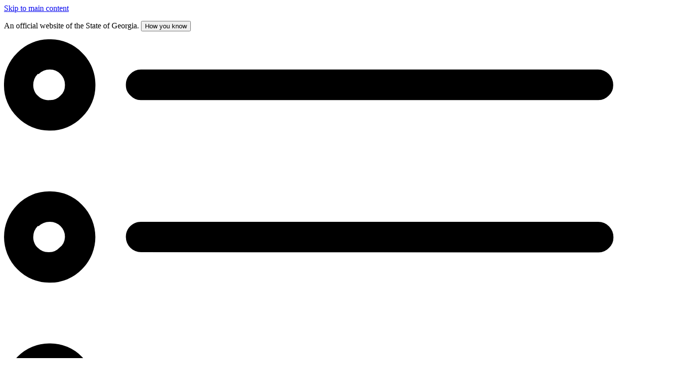

--- FILE ---
content_type: text/html
request_url: https://analytics.georgia.gov/agency/consumer-protection-division/
body_size: 6123
content:
<!doctype html>
<html lang="en" itemscope itemtype="http://schema.org/WebPage">
  <head>
    
<meta charset="utf-8">
<title>Site Data for Consumer Protection Division | Georgia Analytics</title>
<meta name="title" content="Site Data for Consumer Protection Division | Georgia Analytics">
<meta name="description" content="Digital analytics dashboard for State of Georgia government agency websites." />
<link rel="canonical" href="https://analytics.georgia.gov/agency/consumer-protection-division/">
<link rel="shortlink" href="https://analytics.georgia.gov/agency/consumer-protection-division/">
<link rel="image_src" href="https://analytics.georgia.gov/assets/img/logo.svg">
<meta name="keywords" content="Digital analytics, Web traffic, State of Georgia, Georgia government, Siteimprove, Digital Services Georgia, Georgia Technology Authority, Transparency, Accessibility">


<meta property="og:type" content="website">
<meta property="og:url" content="https://analytics.georgia.gov/agency/consumer-protection-division/">
<meta property="og:title" content="Site Data for Consumer Protection Division">
<meta property="og:description" content="Digital analytics dashboard for State of Georgia government agency websites.">
<meta property="og:site_name" content="Georgia Analytics">
<meta property="og:image" content="https://analytics.georgia.gov/assets/img/pillars-placeholder-wide-foundation-1.png">
<meta property="og:image:width" content="1201">
<meta property="og:image:height" content="629">


<meta name="twitter:card" content="summary">
<meta name="twitter:title" content="Site Data for Consumer Protection Division">
<meta property="twitter:description" content="Digital analytics dashboard for State of Georgia government agency websites.">
<meta name="twitter:url" content="https://analytics.georgia.gov/agency/consumer-protection-division/">
<meta name="twitter:image" content="https://analytics.georgia.gov/assets/img/pillars-placeholder-wide-foundation-1.png">


<meta name="Generator" content="@11ty/eleventy v2.0.1">
<meta name="MobileOptimized" content="width">
<meta name="HandheldFriendly" content="true">
<meta name="viewport" content="width=device-width, initial-scale=1.0">


<meta itemprop="name" content="Site Data for Consumer Protection Division">
<meta itemprop="description" content="Digital analytics dashboard for State of Georgia government agency websites.">
<meta itemprop="image" content="https://analytics.georgia.gov/assets/img/pillars-placeholder-wide-foundation-1.png">
<script type="application/ld+json">{
  "@context": "https://schema.org",
  "@graph": [
      {
          "@type": "WebPage",
          "name": "Site Data for Consumer Protection Division",
          "description": "Digital analytics dashboard for State of Georgia government agency websites.",
          "breadcrumb": {
              "@type": "BreadcrumbList",
              "itemListElement": [
  {
    "@type": "ListItem",
    "position": 1,
    "name": "Home",
    "item": "https://analytics.georgia.gov"
  },
  {
    "@type": "ListItem",
    "position": 2,
    "name": "Analytics by Site",
    "item": "https://analytics.georgia.gov/analytics-by-site/"
  },
  {
    "@type": "ListItem",
    "position": 3,
    "name": "Site Data for Consumer Protection Division",
    "item": "https://analytics.georgia.gov/agency/consumer-protection-division/"
  }
]
          },
          "publisher": {
              "@type": "Organization",
              "name": "Georgia Analytics",
              "url": "https://analytics.georgia.gov",
              "logo": {
                  "@type": "ImageObject",
                  "url": "https://analytics.georgia.gov/assets/img/logo.svg",
                  "width": "80",
                  "height": "90"
              }
          }
      }
  ]
}</script>


<link rel="shortcut icon" href="/assets/img/favicon.ico" type="image/vnd.microsoft.icon">
<link rel="revision" href="https://analytics.georgia.gov/agency/consumer-protection-division/">
<link rel="apple-touch-icon" sizes="180x180" href="/assets/img/apple-touch-icon.png">
<link rel="icon" type="image/png" sizes="32x32" href="/assets/img/favicon-32x32.png">
<link rel="icon" type="image/png" sizes="16x16" href="/assets/img/favicon-16x16.png">
<link rel="mask-icon" href="/assets/img/safari-pinned-tab.svg" color="#5bbad5">
<meta name="msapplication-TileColor" content="#ffc40d">
<meta name="theme-color" content="#ffffff">

    <script>
      window.georgiaAnalytics = {
        dciBaseline: 80,
        timestamp: 1769026495633
      };
    </script>
    
      <link rel="preload" href="/assets/api/agency-23590458957.json?v=1769026495633" as="fetch">
    
    
      <script>
        window.georgiaAnalytics.agency = {"id":23590458957,"site_name":"Consumer Protection Division","url":"https://consumer.georgia.gov"};
      </script>
    
    
  <!-- Global site tag (gtag.js) - Google Analytics -->
  <script async src="https://www.googletagmanager.com/gtag/js?id=G-LWXD214FN1"></script>
  <script>
    window.dataLayer = window.dataLayer || [];
    function gtag(){dataLayer.push(arguments);}
    gtag('js', new Date());

    gtag('config', 'G-LWXD214FN1');
  </script>

    <link href="https://orchard.georgia.gov/dist/fonts/montserrat/Montserrat-VF.woff2" rel="prefetch" as="font" type="font/woff2" crossorigin />
    <link href="https://orchard.georgia.gov/dist/fonts/montserrat/Montserrat-Italic-VF.woff2" rel="prefetch" as="font" type="font/woff2" crossorigin />
    <link href="https://orchard.georgia.gov/dist/fonts/source-serif-pro/SourceSerifVariable-Roman.woff2" rel="prefetch" as="font" type="font/woff2" crossorigin />
    <link href="https://orchard.georgia.gov/dist/fonts/source-serif-pro/SourceSerifVariable-Italic.woff2" rel="prefetch" as="font" type="font/woff2" crossorigin />
    <link href="https://orchard.georgia.gov/dist/2.9.0/palettes/augusta-greenway.css" rel="stylesheet" />
    <link href="https://orchard.georgia.gov/dist/2.9.0/orchard.min.css" rel="stylesheet" />
    <link href="/assets/main.cca51cf0587b9ca64789.css" rel="stylesheet" />
  </head>
  <body class="page--agency">
    <a class="orchard-skip-link" href="#main-content">Skip to main content</a>
    <div class="orchard-layout-page">
      <div class="orchard-layout-page__header-wrapper">
        <script>var gaSettings = {palette: 'augusta-greenway'};</script>
<script id="ga-header-script" src="https://trunk.georgia.gov/themes/custom/ga_bloom/dist/js/ga-distributed-hat.min.js"></script>

<header id="orchard-header" class="orchard-header__wrapper" role="banner">
  <div class="orchard-header-branding-bar">
    <div class="orchard-site-header__initial">
      <button class="orchard-sticky-header-toggle" role="switch" aria-controls="orchard-site-header__inner" aria-label="Sticky header" aria-checked="false" hidden>
        <span class="orchard-sticky-header-toggle__icon">
          <span></span>
          <span></span>
          <span></span>
        </span>
      </button>
    </div>
    <div class="orchard-header-branding-bar__inner">
      <div class="orchard-header-branding-lockup">
        <a class="orchard-header-branding-lockup__link" href="/">
          <span class="orchard-header-branding-lockup__logo">
            <svg viewBox="0 0 80 89.095" xmlns="http://www.w3.org/2000/svg" role="img" aria-hidden="true"><title>Georgia.gov logo</title><path d="m14.607 57.925.665-.026h.116l.551-.025h.142l.52-.033h.138l.53-.045h.112l.574-.068h.058c.415-.055.826-.13 1.233-.222V43.99h-4.839v13.935h.2Zm25.409-9.286a8.767 8.767 0 0 1-7.742-4.655h-9.09a17.325 17.325 0 0 0 33.656 0h-9.083a8.767 8.767 0 0 1-7.745 4.661l.004-.006Zm-4.839 34.043h9.677v-4.838h-9.677v4.838Zm23.25 0h9.677v-4.838h-9.677v4.838Zm-46.449 0h9.677v-4.838h-9.677v4.838Zm-3.87 3.226H71.9v-1.613H8.124l-.017 1.613Zm-2.904 3.187h69.59v-1.613H5.234l-.03 1.613Zm66.697-51.517H8.124v1.613H71.9v-1.613Zm-1.964 3.187H10.088v1.613H69.94l-.003-1.613ZM6.847 59.296a38.266 38.266 0 0 1-1.485-35.72l11.077 5.502a25.728 25.728 0 0 0-2.06 6.913h8.754a17.322 17.322 0 0 1 33.746 0h8.755a25.737 25.737 0 0 0-2.062-6.906l11.077-5.503a38.266 38.266 0 0 1-1.47 35.701c.497.216.98.461 1.448.736 9.72-16.813 5.96-38.18-8.918-50.662-14.878-12.483-36.572-12.475-51.44.019C-.602 21.87-4.346 43.239 5.388 60.045c.47-.28.956-.53 1.457-.749Zm67.086-37.175-11.067 5.483a26.044 26.044 0 0 0-8.419-9.3L60.621 7.66a38.634 38.634 0 0 1 13.312 14.46ZM40.82 1.693a38.108 38.108 0 0 1 18.425 5.16l-6.165 10.62a25.78 25.78 0 0 0-12.257-3.516l-.003-12.264Zm-1.613 0V13.95a25.783 25.783 0 0 0-12.458 3.655L20.491 7.04a38.114 38.114 0 0 1 18.715-5.348Zm-20.083 6.19 6.267 10.583a26.04 26.04 0 0 0-8.231 9.167L6.095 22.15A38.637 38.637 0 0 1 19.123 7.883Zm37.97 49.845v8.552c6.128 3.532 12.237-.213 18.356 4.796l-2.58-5.335 2.58-3.226c-6.119-5-12.238-1.254-18.357-4.787ZM23.01 66.283v-8.555c-6.129 3.533-12.238-.212-18.357 4.797l2.58 3.226-2.58 5.335c6.1-5.02 12.228-1.271 18.357-4.803Zm-8.27 3.426h-.323v6.28h4.838v-6.677a31.389 31.389 0 0 1-4.529.397h.013Zm50.742-11.784h.2V43.99h-4.839v13.487c1.53.292 3.082.442 4.639.448Zm-.12 11.777a31.389 31.389 0 0 1-4.515-.393v6.68h4.838v-6.27l-.322-.017Zm-25.305-10.9a13.26 13.26 0 0 1-2.464-.219v17.648h4.839V58.603c-.784.14-1.579.21-2.375.206v-.006Z" fill="currentColor"/></svg>
          </span>
          <span class="orchard-header-branding-lockup__wordmark orchard-header-branding-lockup__wordmark--text">
            Georgia<br />
            Analytics
          </span>
        </a>
      </div>
      <div class="orchard-header-nav-overlay"></div>
    </div>
  </div>
</header>

<div id="orchard-header-site-nav-bar" class="orchard-header-site-nav-bar">
  <div class="orchard-header-site-nav-bar__inner">
    <nav aria-labelledby="orchard-header-site-nav-menu" id="orchard-header-site-nav"
      aria-label="Main">
      <h2 class="visually-hidden" id="orchard-header-site-nav-menu">
        Main navigation
      </h2>
      <div id="orchard-header-nav" class="orchard-header-nav">
        <ul id="orchard-automatic-mobile-nav" class="orchard-menu orchard-primary-nav__menu orchard-primary-nav__menu--level-1">
          <li class="orchard-primary-nav__menu-item orchard-primary-nav__menu-item--link orchard-primary-nav__menu-item--level-1 is-active">
            <a href="/analytics-by-site/" class="orchard-primary-nav__menu-link orchard-primary-nav__menu-link--link orchard-primary-nav__menu-link--level-1">
              <span class="orchard-primary-nav__menu-link-inner orchard-primary-nav__menu-link-inner--level-1">
                Analytics by Site
              </span>
            </a>
          </li>
          <li class="orchard-primary-nav__menu-item orchard-primary-nav__menu-item--link orchard-primary-nav__menu-item--level-1">
            <a href="/about/" class="orchard-primary-nav__menu-link orchard-primary-nav__menu-link--link orchard-primary-nav__menu-link--level-1">
              <span class="orchard-primary-nav__menu-link-inner orchard-primary-nav__menu-link-inner--level-1">
                About
              </span>
            </a>
          </li>
        </ul>
      </div>
    </nav>
  </div>
  <div id="orchard-mobile-buttons" class="orchard-mobile-buttons">
    <button id="orchard-mobile-nav-button" class="orchard-mobile-nav-button"
      aria-label="Main Menu"
      aria-controls="orchard-header-nav"
      aria-expanded="false">
      <span class="orchard-mobile-nav-button__icon"></span>
      <span class="orchard-mobile-nav-button__label">Menu</span>
    </button>
  </div>
</div>
<script defer src="https://orchard.georgia.gov/dist/2.9.0/main-menu.min.js"></script>

        
  <nav class="breadcrumb" aria-label="Breadcrumb">
    <h2 class="breadcrumb__title visually-hidden">Breadcrumb</h2>
    <ul class="breadcrumb__items">
      <li class="breadcrumb__item" >
        <a href="/" class="breadcrumb__link">
          <span class="visually-hidden">Home</span>
          <svg xmlns="http://www.w3.org/2000/svg" role="img" aria-hidden="true" viewBox="0 0 29 28" fill="var(--orchard-palette-link-default-dark, #000300)" class="breadcrumb__icon-image"><path d="M24.61 27.747h-6.514a1.086 1.086 0 0 1-1.071-1.071v-6.072h-5v6.072a1.086 1.086 0 0 1-1.072 1.07h-6.5a1.086 1.086 0 0 1-1.071-1.07V16.59a1.071 1.071 0 1 1 2.143 0v9.014h4.357v-6.071a1.086 1.086 0 0 1 1.071-1.072h7.143a1.086 1.086 0 0 1 1.072 1.072v6.071h4.371V16.59a1.071 1.071 0 1 1 2.143 0v10.086a1.086 1.086 0 0 1-1.072 1.07Z"/><path d="M27.896 15.947c-.298 0-.583-.124-.786-.343L14.468 2.09 1.953 15.604a1.071 1.071 0 1 1-1.571-1.428L13.025.633a2.129 2.129 0 0 1 3.028 0l12.615 13.514a1.086 1.086 0 0 1 0 1.571 1.086 1.086 0 0 1-.772.229Z"/></svg>
        </a>
        <svg class="orchard-icon-caret" viewBox="0 0 8 11" fill="none" xmlns="http://www.w3.org/2000/svg" role="img" aria-hidden="true"><path fill-rule="evenodd" clip-rule="evenodd" d="M0.585938 9.50009L4.58594 5.50009L0.585938 1.50009L2.00015 0.0858793L7.41436 5.50009L2.00015 10.9143L0.585938 9.50009Z" fill="var(--orchard-palette-icon-stroke, #074040)"/></svg>
      </li>
        
          <li class="breadcrumb__item" >
            
              <a href="/analytics-by-site/" class="breadcrumb__link">Analytics by Site</a>
            
            <svg class="orchard-icon-caret" viewBox="0 0 8 11" fill="none" xmlns="http://www.w3.org/2000/svg" role="img" aria-hidden="true"><path fill-rule="evenodd" clip-rule="evenodd" d="M0.585938 9.50009L4.58594 5.50009L0.585938 1.50009L2.00015 0.0858793L7.41436 5.50009L2.00015 10.9143L0.585938 9.50009Z" fill="var(--orchard-palette-icon-stroke, #074040)"/></svg>
          </li>
        
      
        
          <li class="breadcrumb__item" aria-current="page">
            Site Data for Consumer Protection Division
          </li>
        
      
    </ul>
  </nav>


      </div>
      <main id="main-content" class="orchard-layout-page__main-wrapper orchard-layout-page__main-wrapper--no-sidebar">
        

<section class="section section--agency-intro">
  <div class="container">
    <div class="agency-intro">
      <div class="agency-intro__title-wrapper">
        <header class="orchard-page-title-lockup">
          <h1 class="orchard-page-title-lockup__title orchard-page-title-lockup__page-title--standard orchard-page-title-lockup__title--has-line">
            Site Data for Consumer Protection Division
          </h1>
          <p class="orchard-page-title-lockup__subtitle">Data on this page last updated <time datetime="2026-01-21T20:14:55Z">January 21, 2026</time>.</p>
        </header>
      </div>
      <div class="agency-intro__agency-link-wrapper">
        <a class="agency-intro__agency-link orchard-link orchard-link--button" href="https://consumer.georgia.gov">Visit website
          <svg aria-hidden="true" role="img" viewBox="0 0 24 24" fill="none" xmlns="http://www.w3.org/2000/svg">
            <circle fill="var(--orchard-palette-icon-bg, #e2eae4)" cx="12" cy="12" r="12"></circle>
            <path d="M17.946 11.541a.72.72 0 0 0-.151-.237l-5.092-5.092a.718.718 0 0 0-.788-.157.718.718 0 0 0-.392.391.732.732 0 0 0 0 .554c.037.088.09.167.157.235l3.868 3.86H6.72a.72.72 0 0 0 0 1.44h8.828l-3.868 3.861a.733.733 0 0 0-.158.234.732.732 0 0 0 0 .554.733.733 0 0 0 .393.39.71.71 0 0 0 .276.053.711.711 0 0 0 .512-.209l5.092-5.092a.72.72 0 0 0 .151-.237.722.722 0 0 0 0-.548Z" fill="var(--orchard-palette-icon-stroke, #2b5a61)"></path>
          </svg>
        </a>
      </div>
    </div>
  </div>
</section>

<section class="section section--gray section--site-performance-score">
  <div class="container">
    
  <div class="chart__wrapper chart__wrapper--site-performance-score">
  
    <header class="orchard-section-heading-lockup">
      <h2 class="orchard-section-heading-lockup__title orchard-section-heading-lockup__title--large orchard-section-heading-lockup__title--has-line chart__title chart__title--site-performance-score">
        Site Performance Score
      </h2>
    </header>
  
    
      <div class="chart__meta chart__meta--site-performance-score">
        
          <p class="chart__body chart__body--site-performance-score">Each state website earns a performance grade — called its Georgia Analytics Program (GAP) score — based on how well it does in 3 key areas: Quality Assurance, Accessibility, and Search Engine Optimization. (<a href="/about">See our definitions.</a>) Georgia wants all of its websites to score 80 or higher.</p>
        
        
      </div>
      
    <div class="chart chart--site-performance-score" id="chart__site-performance-score"></div>
    
  </div>

  </div>
</section>

<section class="section section--gray">
  <div class="container container--a11y-readability">
    <div class="orchard-card card--a11y">
      
  <div class="chart__wrapper chart__wrapper--accessibility">
  
    <h2 class="chart__title chart__title--accessibility">Accessibility</h2>
  
    
      <div class="chart__meta chart__meta--accessibility">
        
          <p class="chart__body chart__body--accessibility">The Accessibility score measures how well a website adheres to the federal government's Web Content Accessibility Guidelines. <a href="https://www.w3.org/WAI/standards-guidelines/wcag/">Learn more about WCAG.</a></p>
        
        
      </div>
      
    <div class="chart chart--accessibility" id="chart__accessibility"></div>
    
  </div>

    </div>
    <div class="orchard-card card--readability">
      
  <div class="chart__wrapper chart__wrapper--readability">
  
    <h2 class="chart__title chart__title--readability">Readability</h2>
  
    
      <div class="chart__meta chart__meta--readability">
        
          <p class="chart__body chart__body--readability">The Readability score checks to see how easy web pages are to read and understand. <a href="https://support.siteimprove.com/hc/en-gb/articles/114094009592#h_97063023-dd4c-4237-a499-8eddf9d1c80e">Learn more about Readability.</a></p>
        
        
      </div>
      
    <div class="chart chart--readability" id="chart__readability"></div>
    
  </div>

    </div>
  </div>
</section>

<section class="section">
  <div class="container">
    
  <div class="chart__wrapper chart__wrapper--most-viewed-pages">
  
    <header class="orchard-section-heading-lockup">
      <h2 class="orchard-section-heading-lockup__title orchard-section-heading-lockup__title--large orchard-section-heading-lockup__title--has-line chart__title chart__title--most-viewed-pages">
        Most viewed pages
      </h2>
    </header>
  
    
      <div class="chart__meta chart__meta--most-viewed-pages">
        
          <p class="chart__body chart__body--most-viewed-pages">Top pages on an agency or organization's website and percentage of total site traffic.</p>
        
        
          <select class="select select--most-viewed-pages" aria-label="Select a date range.">
              <option value="last_7_days">Last 7 Days</option>
            
              <option value="last_30_days">Last 30 Days</option>
            
              <option value="last_365_days">Last 365 Days</option>
            
          </select>
        
      </div>
      
    <div class="chart chart--most-viewed-pages" id="chart__most-viewed-pages"></div>
    
  </div>

  </div>
</section>

<section class="section section--gray">
  <div class="container container--pie-list">
    <div class="orchard-card card--pie-list">
      
  <div class="chart__wrapper chart__wrapper--devices">
  
    <h2 class="chart__title chart__title--devices">Devices</h2>
  
      
    <div class="chart chart--devices" id="chart__devices"></div>
    
      <div class="list" id="list__devices"></div>
    
  </div>

    </div>
    <div class="orchard-card card--pie-list">
      
  <div class="chart__wrapper chart__wrapper--browsers">
  
    <h2 class="chart__title chart__title--browsers">Browsers</h2>
  
      
    <div class="chart chart--browsers" id="chart__browsers"></div>
    
      <div class="list" id="list__browsers"></div>
    
  </div>

    </div>
    <div class="orchard-card card--pie-list">
      
  <div class="chart__wrapper chart__wrapper--operating-systems">
  
    <h2 class="chart__title chart__title--operating-systems">Operating Systems</h2>
  
      
    <div class="chart chart--operating-systems" id="chart__operating-systems"></div>
    
      <div class="list" id="list__operating-systems"></div>
    
  </div>

    </div>
  </div>
</section>


      </main>

      <footer>
        <div class="orchard-footer-top">
          <a class="orchard-footer-brand" href="/">
            <span class="orchard-footer-brand__logo">
              <svg viewBox="0 0 80 89.095" xmlns="http://www.w3.org/2000/svg" role="img"
                aria-hidden="true">
                <title>Georgia.gov logo</title>
                <path d="m14.607 57.925.665-.026h.116l.551-.025h.142l.52-.033h.138l.53-.045h.112l.574-.068h.058c.415-.055.826-.13 1.233-.222V43.99h-4.839v13.935h.2Zm25.409-9.286a8.767 8.767 0 0 1-7.742-4.655h-9.09a17.325 17.325 0 0 0 33.656 0h-9.083a8.767 8.767 0 0 1-7.745 4.661l.004-.006Zm-4.839 34.043h9.677v-4.838h-9.677v4.838Zm23.25 0h9.677v-4.838h-9.677v4.838Zm-46.449 0h9.677v-4.838h-9.677v4.838Zm-3.87 3.226H71.9v-1.613H8.124l-.017 1.613Zm-2.904 3.187h69.59v-1.613H5.234l-.03 1.613Zm66.697-51.517H8.124v1.613H71.9v-1.613Zm-1.964 3.187H10.088v1.613H69.94l-.003-1.613ZM6.847 59.296a38.266 38.266 0 0 1-1.485-35.72l11.077 5.502a25.728 25.728 0 0 0-2.06 6.913h8.754a17.322 17.322 0 0 1 33.746 0h8.755a25.737 25.737 0 0 0-2.062-6.906l11.077-5.503a38.266 38.266 0 0 1-1.47 35.701c.497.216.98.461 1.448.736 9.72-16.813 5.96-38.18-8.918-50.662-14.878-12.483-36.572-12.475-51.44.019C-.602 21.87-4.346 43.239 5.388 60.045c.47-.28.956-.53 1.457-.749Zm67.086-37.175-11.067 5.483a26.044 26.044 0 0 0-8.419-9.3L60.621 7.66a38.634 38.634 0 0 1 13.312 14.46ZM40.82 1.693a38.108 38.108 0 0 1 18.425 5.16l-6.165 10.62a25.78 25.78 0 0 0-12.257-3.516l-.003-12.264Zm-1.613 0V13.95a25.783 25.783 0 0 0-12.458 3.655L20.491 7.04a38.114 38.114 0 0 1 18.715-5.348Zm-20.083 6.19 6.267 10.583a26.04 26.04 0 0 0-8.231 9.167L6.095 22.15A38.637 38.637 0 0 1 19.123 7.883Zm37.97 49.845v8.552c6.128 3.532 12.237-.213 18.356 4.796l-2.58-5.335 2.58-3.226c-6.119-5-12.238-1.254-18.357-4.787ZM23.01 66.283v-8.555c-6.129 3.533-12.238-.212-18.357 4.797l2.58 3.226-2.58 5.335c6.1-5.02 12.228-1.271 18.357-4.803Zm-8.27 3.426h-.323v6.28h4.838v-6.677a31.389 31.389 0 0 1-4.529.397h.013Zm50.742-11.784h.2V43.99h-4.839v13.487c1.53.292 3.082.442 4.639.448Zm-.12 11.777a31.389 31.389 0 0 1-4.515-.393v6.68h4.838v-6.27l-.322-.017Zm-25.305-10.9a13.26 13.26 0 0 1-2.464-.219v17.648h4.839V58.603c-.784.14-1.579.21-2.375.206v-.006Z" fill="currentColor"
                />
              </svg>
            </span>
            <span class="orchard-footer-brand__text">Georgia Analytics</span>
          </a>
        </div>

        <div class="orchard-footer-mid">
          <div class="orchard-footer-contact">
            <h2 class="orchard-footer-contact__title">How can we help?</h2>

            <div class="orchard-footer-contact-info__wrapper">
              <ul class="orchard-footer-contact-info__list">
                <li class="orchard-footer-contact-info__item">
                  <div class="orchard-footer-contact-info__icon-wrapper">
                    <svg viewBox="0 0 29 18" role="img"
                      aria-hidden="true" xmlns="http://www.w3.org/2000/svg">
                      <path fill="var(--orchard-palette-icon-stroke, #38424b)" d="M26.25 0a2.17 2.17 0 0 1 1.6.66c.428.413.667.985.66 1.58v13.51A2.25 2.25 0 0 1 26.25 18h-24a2.17 2.17 0 0 1-1.6-.66A2.17 2.17 0 0 1 0 15.75V2.24A2.16 2.16 0 0 1 .66.66 2.17 2.17 0 0 1 2.26 0h23.99Zm0 16.49a.71.71 0 0 0 .53-.22.73.73 0 0 0 .22-.52V2.9l-11.09 7.38a2.3 2.3 0 0 1-.78.35 3.28 3.28 0 0 1-1.76 0 2.45 2.45 0 0 1-.79-.35L1.49 2.9v12.85c0 .196.08.383.22.52a.74.74 0 0 0 .55.22h23.99Zm0-15H2.12L13.42 9c.249.154.538.23.83.22.295.006.586-.07.84-.22l11.29-7.49h-.13v-.02Z"
                      />
                    </svg>
                  </div>
                  <div>
                    <h3 class="orchard-footer-contact-info__title">Email Us</h3>
                    <a href="mailto:digitalservices@gta.ga.gov" class="orchard-footer-contact-info__address">
                      digitalservices@gta.ga.gov
                    </a>
                  </div>
                </li>
              </ul>
            </div>
          </div>

          <div class="orchard-footer-mid__menus">
            <div class="orchard-footer-link-group footer-link-group--primary">
              <h2 class="orchard-footer-link-group__title">About GAP</h2>
              <ul class="orchard-footer-link-group__list">
                <li class="orchard-footer-link-group__list-item">
                  <a class="orchard-footer-link-group__list-item-link" href="https://digital.georgia.gov/services/gap">
                    Join the Program
                  </a>
                </li>
                <li class="orchard-footer-link-group__list-item">
                  <a class="orchard-footer-link-group__list-item-link" href="https://digital.georgia.gov/help">
                    Receive Weekly Reports
                  </a>
                </li>
              </ul>
            </div>
          </div>
        </div>

        <ul class="orchard-footer-bottom">
          <li class="orchard-footer-bottom__item orchard-footer-bottom__item--copyright">
            <a href="https://georgia.gov/">© Georgia.gov</a>
          </li>
          <li class="orchard-footer-bottom__item">
            <a href="https://georgia.gov/accessibility">Accessibility</a>
          </li>
          <li class="orchard-footer-bottom__item">
            <a href="https://georgia.gov/privacysecurity">Privacy/Security</a>
          </li>
        </ul>
        <ul class="orchard-footer-bottom">
          <li class="orchard-footer-bottom__item">
            <a href="https://gbi.georgia.gov/human-trafficking-notice">
              Human Trafficking Notice
            </a>
          </li>
        </ul>
      </footer>

    </div>
    <script async defer src="/assets/agency.1c51fc595b71b4b1ca8b.js"></script>
    
  
  <script async src="https://siteimproveanalytics.com/js/siteanalyze_637444.js"></script>


  </body>
</html>


--- FILE ---
content_type: text/css
request_url: https://orchard.georgia.gov/dist/2.9.0/palettes/augusta-greenway.css
body_size: 133
content:
 /*! Orchard 2.9.0 */
@layer orchard.palette{.orchard-palette-augusta-greenway,:root{--orchard-palette-accent-alt-dark:#d74f1e;--orchard-palette-bg-accent:#e2eae4;--orchard-palette-accent-alt-light:#a0beb0;--orchard-palette-accent-darker:#1e4e55;--orchard-palette-accent-lightest:#f4f3f0;--orchard-palette-accent-medium:#fda578;--orchard-palette-accent-dark:#d74f1e;--orchard-palette-accent-light:#f3f7f5;--orchard-palette-accent:#8fb3a3;--orchard-palette-accent-darkest:#29363f;--orchard-palette-bg-dark:linear-gradient(270deg,#104149,#02343d);--orchard-palette-accent-footer-top:#29363f;--orchard-palette-bg-footer-mid:#f3f7f5;--orchard-palette-bg-footer-top:#192934;--orchard-palette-header-border:#e8e6e2;--orchard-palette-accent-header-search:#1e4e55;--orchard-palette-bg-header-search:#f4f3f0;--orchard-palette-bg-header-site-nav:#fff;--orchard-palette-bg-header-top-hat:#192934;--orchard-palette-icon-bg:#e8e6e2;--orchard-palette-icon-stroke:#1e4e55;--orchard-palette-bg-light:#f4f3f0;--orchard-palette-bg-medium:#e8e6e2;--orchard-palette-link-accent:#a0beb0;--orchard-palette-link-default-dark:#12443b;--orchard-palette-link-default-light:#a0beb0}}

--- FILE ---
content_type: text/css
request_url: https://orchard.georgia.gov/dist/2.9.0/orchard.min.css
body_size: 14872
content:
/*! Orchard 2.9.0 */
@font-face{font-display:swap;font-family:Montserrat;font-stretch:normal;font-style:normal;font-weight:200 900;src:url(../fonts/montserrat/Montserrat-VF.woff2) format("woff2-variations")}@font-face{font-display:swap;font-family:Montserrat;font-stretch:normal;font-style:italic;font-weight:200 900;src:url(../fonts/montserrat/Montserrat-Italic-VF.woff2) format("woff2-variations")}@font-face{font-display:swap;font-family:"Source Serif Pro VF";font-stretch:normal;font-style:normal;font-weight:200 900;src:url(../fonts/source-serif-pro/SourceSerifVariable-Roman.woff2) format("woff2-variations")}@font-face{font-display:swap;font-family:"Source Serif Pro VF";font-stretch:normal;font-style:italic;font-weight:200 900;src:url(../fonts/source-serif-pro/SourceSerifVariable-Italic.woff2) format("woff2-variations")}@layer orchard.base{*,:after,:before{box-sizing:border-box}html{-webkit-text-size-adjust:none;-moz-text-size-adjust:none;text-size-adjust:none}body{font-family:var(--orchard-font-stack-sans-serif);font-size:clamp(.9375rem,4vw,1rem);letter-spacing:.02em;line-height:1.6;margin-block:0;margin-inline:0}a,body,li,p{color:var(--orchard-text-color)}a,li,p{font-weight:380;line-height:1.625}a{color:var(--orchard-link-color-default);font-weight:600;text-decoration-color:var(--orchard-palette-link-accent,#8fb3a3);transition:var(--orchard-animation-color);-webkit-text-decoration-skip:ink;overflow-wrap:break-word;text-decoration-skip-ink:auto;word-wrap:break-word;-webkit-hyphens:none;hyphens:none;word-break:break-word}a[href*=tel]{font-weight:400}a:visited{color:var(--orchard-link-color-visited)}a:hover{color:var(--orchard-link-color-hover,#0a1c29);text-decoration-thickness:.125em}a:focus{border-radius:var(--orchard-border-radius);color:var(--orchard-link-color-focus,#0a1c29);outline:.125rem solid var(--orchard-palette-link-accent,#8fb3a3);text-decoration:none}a:active{color:var(--orchard-link-color-active,#0a1c29);text-decoration-color:currentcolor}em{font-weight:350}strong{font-weight:640}img{block-size:auto;max-inline-size:100%}figure,p{margin:0}figure{border-block-end:.0625rem solid #dadada;padding-block-end:.625rem}.orchard-background--dark figure{border-color:var(--orchard-palette-accent-darker)}figcaption{color:var(--orchard-text-color);display:inline}hr{border:.0625rem solid;color:var(--orchard-palette-bg-medium,#ffe1c6);margin-block:2rem}blockquote{color:var(--orchard-text-color);font-family:var(--orchard-font-stack-serif);font-weight:600;margin-block:clamp(2rem,3vw,3.5rem);margin-inline:0}h1,h2{color:var(--orchard-heading-color,#031018);font-variation-settings:"wght" 700;margin-block:.75rem 0}h1,h2,h3,h4,h5{font-family:var(--orchard-font-stack-serif)}h2+*{margin-block-start:.75em}h3{color:var(--orchard-text-color);font-size:var(--orchard-font-size-heading-md);font-variation-settings:"wght" 700;letter-spacing:-.01em;line-height:1;margin-block:.75rem 0}body h3{margin-block-start:max(1.25em,1rem);&+*{margin-block-start:.75rem}}h4{font-size:var(--orchard-font-size-heading-sm);font-variation-settings:"wght" 700;line-height:1.2}h4,h5{letter-spacing:0;margin-block:.75rem 0}h5{font-size:var(--orchard-font-size-heading-xs);font-variation-settings:"wght" 700;font-weight:700;line-height:1.25}h6{font-family:var(--orchard-font-stack-sans-serif);font-size:.75rem;font-variation-settings:"wght" 700;letter-spacing:.1em;line-height:1.33;margin-block:.75rem 0;text-transform:uppercase}body h4{color:var(--orchard-text-color);margin-block-start:max(1.25em,1rem);&+*{margin-block-start:.75rem}}h4:first-child{margin-block-start:0}h1{font-size:var(--orchard-font-size-heading-2xl);line-height:1;margin-block:0;margin-inline:0}h1:first-child{margin-block-start:0}body h2{font-size:var(--orchard-font-size-heading-lg);letter-spacing:-.01em;line-height:1.15;margin-block-start:2em;&+*{margin-block-start:.75rem}}h2:first-child,h3:first-child{margin-block-start:0}body h5{color:var(--orchard-text-color);margin-block-start:max(1.25em,1rem);&+*{margin-block-start:.75rem}}h5:first-child{margin-block-start:0}body h6{color:var(--orchard-text-color);margin-block-start:max(1.25em,1rem);&+*{margin-block-start:.75rem}}h6:first-child{margin-block-start:0}p{margin-block:0;margin-block-start:1em}body h1+*{margin-block-start:.5rem}ol,ul{padding-inline-start:1.2ch}li{--orchard-list-marker-color:var(--orchard-palette-accent-dark);margin-block:.25rem}.orchard-background--dark li{--orchard-list-marker-color:var(--orchard-palette-accent-medium)}li::marker{color:var(--orchard-list-marker-color);font-size:.85em;font-weight:600}ol.orchard-background--dark li,ol:not([class]) li,ul.orchard-background--dark li,ul:not([class]) li{padding-inline-start:.5rem}@media screen and (width >= 60rem){ol.orchard-background--dark li,ol:not([class]) li,ul.orchard-background--dark li,ul:not([class]) li{margin-inline-start:min(1vw,1rem)}}ul.orchard-background--dark,ul:not([class]){list-style-type:square}ul.orchard-background--dark li li::marker,ul:not([class]) li li::marker{content:"□ "}ul.orchard-background--dark li>ul,ul:not([class]) li>ul{list-style-type:circle}ul.orchard-background--dark li>ul ul,ul:not([class]) li>ul ul{list-style-type:disc}ul.orchard-background--dark li>ul ul li::marker,ul:not([class]) li>ul ul li::marker{content:inherit}ul.orchard-background--dark li>ul ul ul,ul:not([class]) li>ul ul ul{list-style-type:circle}ul.orchard-background--dark li>ul ul ul ul,ul:not([class]) li>ul ul ul ul{list-style-type:square}ol.orchard-background--dark li>ol,ol:not([class]) li>ol{list-style-type:lower-alpha}ol.orchard-background--dark li>ol ol,ol:not([class]) li>ol ol{list-style-type:lower-roman}ol.orchard-background--dark li>ol ol ol,ol:not([class]) li>ol ol ol{list-style-type:decimal}dl{--orchard-text-color:#38424b;clear:both}dt{color:var(--orchard-text-color);float:inline-start;font-weight:600;margin-inline-end:.5ch}dt:after{content:":"}dd{color:var(--orchard-text-color)}}@layer orchard.forms{button,input,optgroup,select,textarea{font-family:inherit;font-size:100%;line-height:1.15}.orchard-form *+*{margin-block-start:1.5rem}.orchard-input,.orchard-label{margin:0}.orchard-label,.orchard-legend{color:var(--orchard-text-color);display:block;font-family:var(--orchard-font-stack-sans-serif);font-size:clamp(.9375rem,4vw,1rem);font-variation-settings:"wght" 640;font-weight:640;letter-spacing:.02em;line-height:1.6}.orchard-label{inline-size:-moz-fit-content;inline-size:fit-content}.orchard-legend+div{margin-block-start:.5rem}.orchard-input,.orchard-select{block-size:3.125rem;border:.0625rem solid #8d8d8d;border-radius:.25rem;padding-block:0;padding-inline:1.25rem}.orchard-input--width-full,.orchard-select--width-full,.orchard-textarea--width-full{inline-size:100%}.orchard-background--dark.orchard-input{border-color:var(--orchard-palette-accent-alt-light)}.orchard-textarea{display:block;min-block-size:5rem;padding-block:1.25rem;padding-inline:1.25rem}.orchard-select-wrapper{margin-block-start:.25rem;position:relative}.orchard-select-wrapper--width-auto{inline-size:-moz-min-content;inline-size:min-content}.orchard-select-wrapper svg{inline-size:.5rem;inset-block-start:calc(50% - .25rem);inset-inline-end:1rem;margin-block:0;position:absolute;transform:rotate(90deg) translateY(-50%)}.orchard-select-wrapper--width-full svg{inset-inline-end:2.1875rem}.orchard-select{-webkit-appearance:none;-moz-appearance:none;appearance:none;background-color:transparent;background-position:right .625rem center;background-repeat:no-repeat;background-size:.75rem;block-size:3.125rem;display:block;padding-inline:.625rem 1.5625rem}.orchard-link--button[type=submit]{margin-block-start:clamp(2rem,3vw,3.5rem)}.orchard-label+.orchard-input,.orchard-label+.orchard-select{margin-block-start:.25rem}.orchard-select--width-full{inline-size:calc(100% - 1.1875rem)}.orchard-required{color:#b01116}.orchard-label--radio{color:var(--orchard-text-color);display:block;font-variation-settings:"wght" 380;font-weight:380;padding-inline-start:1.75rem;position:relative}.orchard-label--radio:before{background-color:#fff;block-size:1.25rem;border:.0625rem solid var(--orchard-palette-link-default-dark);border-radius:50%;content:"";inline-size:1.25rem;inset-block-start:50%;inset-inline-start:0;position:absolute;transform:translateY(-50%)}input[type=radio]:checked+.orchard-label--radio:after{background-color:var(--orchard-palette-link-default-dark);block-size:1rem;border:0;border-radius:50%;content:"";inline-size:1rem;inset-block-start:50%;inset-inline-start:.125rem;position:absolute;transform:translateY(-50%)}.orchard-fieldset{border:none;padding:0}.orchard-fieldset div+div{margin-block-start:.25rem}.orchard-label--checkbox,.orchard-label--radio{color:var(--orchard-text-color);display:block;font-variation-settings:"wght" 380;font-weight:380;padding-inline-start:1.75rem;position:relative}.orchard-label--checkbox:before,.orchard-label--radio:before{background-color:#fff;block-size:1.25rem;border:.0625rem solid var(--orchard-palette-link-default-dark);border-radius:50%;content:"";inline-size:1.25rem;inset-block-start:50%;inset-inline-start:0;position:absolute;transform:translateY(-50%)}.orchard-label--checkbox:before{border-radius:.125rem}input[type=checkbox]:checked+.orchard-label--checkbox:after,input[type=radio]:checked+.orchard-label--radio:after{content:"";position:absolute}input[type=checkbox]:checked+.orchard-label--checkbox:after{block-size:.875rem;border-color:var(--orchard-palette-link-default-dark);border-style:solid;border-width:0 .125rem .125rem 0;inline-size:.5rem;inset-block-start:.25rem;inset-inline-start:.375rem;transform:rotate(45deg)}.orchard-input-description{font-family:var(--orchard-font-stack-sans-serif);font-size:.875rem;font-weight:380;line-height:1.625;margin-block-start:.25rem}.orchard-input-description--large-space{margin-block-start:.5rem}}@layer orchard.utilities{.visually-hidden{border:0;clip:rect(0 0 0 0);block-size:.0625rem;inline-size:.0625rem;margin-block:-.0625rem;margin-inline:-.0625rem;overflow:hidden;padding-block:0;padding-inline:0;position:absolute}.orchard-skip-link{background-color:#dadada;border-block-end-width:0;border-radius:0 0 .625rem .625rem;font-size:1rem;line-height:1.7;outline:0;padding-block:.0625rem .125rem;padding-inline:.625rem;position:absolute;transform:translateY(-15vh);z-index:50}.orchard-skip-link:focus{transform:translateY(0)}.orchard-flow>*+*{margin-block-start:1em}.orchard-constrained{max-inline-size:46.5rem}}@layer orchard.base{:root{--orchard-font-stack-sans-serif:"Montserrat","Open Sans",corbel,arial,sans-serif;--orchard-font-stack-serif:"Source Serif Pro VF",georgia,"Times New Roman",serif;--orchard-font-size-heading-4xl:clamp(1.5rem,4vw,3.5rem);--orchard-font-size-heading-3xl:clamp(1.5rem,4vw,3rem);--orchard-font-size-heading-2xl:clamp(1.5rem,4vw,2.5rem);--orchard-font-size-heading-xl:clamp(1.5rem,4vw,2rem);--orchard-font-size-heading-lg:clamp(1.375rem,4vw,1.75rem);--orchard-font-size-heading-md:clamp(1.25rem,4vw,1.5rem);--orchard-font-size-heading-sm:clamp(1.125rem,4vw,1.25rem);--orchard-font-size-heading-xs:1rem;--orchard-border-radius:0.25rem;--orchard-text-color:#38424b;--orchard-heading-color:#031018;--orchard-swatch-functional-dark-bg:#1e5146;--orchard-swatch-functional-light-bg:#e2eae4;--orchard-swatch-functional-accent-bg:#f6f3ea;--orchard-color-grey-cool-95:#031018;--orchard-swatch-functional-accent:#ecbf44;--orchard-color-grey-cool-75:#38424b;--orchard-swatch-functional-light-bg-tint:#f3f7f5;--orchard-color-grey-10:#e6e6e6;--orchard-color-grey-03:#f8f8f8;--orchard-animation-fill:fill 0.2s ease;--orchard-animation-color:color 0.2s ease;--orchard-animation-opacity:opacity 0.2s ease;--orchard-animation-transform:transform 0.2s ease;--orchard-link-color-default:var(
      --orchard-palette-link-default-dark,#02343d
    );--orchard-link-color-hover:#0a1c29;--orchard-link-color-focus:#0a1c29;--orchard-link-color-active:#0a1c29;--orchard-link-color-visited:#5a5a5a;--orchard-max-width:136.375rem}.orchard-background--dark{--orchard-text-color:#fff;--orchard-heading-color:#fff;--orchard-link-color-default:var(
      --orchard-palette-link-default-light,#a0beb0
    );--orchard-link-color-hover:#fff;--orchard-link-color-focus:#fff;--orchard-link-color-active:#fff;--orchard-link-color-visited:#dadada}}@layer orchard.accordion-toggle{.orchard-accordion-toggle{align-items:center;background-color:transparent;border:0;cursor:pointer;display:flex;gap:.5rem;margin-block-end:1rem;padding:0}.orchard-accordion-toggle svg{block-size:.625rem;inline-size:.625rem}.orchard-accordion-toggle__text{text-decoration-color:var(--orchard-palette-link-accent,#8fb3a3);-webkit-text-decoration-skip:ink;color:var(--orchard-link-color-default);font-weight:600;overflow-wrap:break-word;text-decoration-line:underline;text-decoration-skip-ink:auto;word-wrap:break-word;-webkit-hyphens:none;hyphens:none;transition:var(--orchard-animation-color);word-break:break-word}.orchard-accordion-toggle:visited .orchard-accordion-toggle__text{color:var(--orchard-link-color-visited)}.orchard-accordion-toggle:hover .orchard-accordion-toggle__text{color:var(--orchard-link-color-hover,#0a1c29);text-decoration-thickness:.125em}.orchard-accordion-toggle:focus{border-radius:var(--orchard-border-radius);color:var(--orchard-link-color-focus,#0a1c29);outline:.125rem solid var(--orchard-palette-link-accent,#8fb3a3)}.orchard-accordion-toggle:focus .orchard-accordion-toggle__text{text-decoration:none}.orchard-accordion-toggle:active{color:var(--orchard-link-color-active,#0a1c29);text-decoration-color:currentcolor}.orchard-accordion-toggle .orchard-plus-minus-vertical-line{transform-origin:center;transition:var(--orchard-animation-transform)}.orchard-accordion-toggle[aria-expanded=true] .orchard-plus-minus-vertical-line{transform:rotate(90deg)}}@layer orchard.accordion{.orchard-accordion{clear:both;inline-size:100%}*+.orchard-accordion{margin-block-start:1rem}.orchard-accordion-toggle--list{list-style:none;margin:0;padding-inline-start:0}*+li.orchard-accordion-toggle-list__item{margin-block-start:1rem}.orchard-accordion-toggle-list__item{margin-block:0}.orchard-accordion__summary{background-color:var(--orchard-palette-bg-accent);border-radius:var(--orchard-border-radius);cursor:pointer;display:flex;font-family:var(--orchard-font-stack-serif);font-size:var(--orchard-font-size-heading-sm);font-variation-settings:"wght" 700;gap:1ch;justify-content:space-between;letter-spacing:0;line-height:1.2;padding-block:1rem;padding-inline:1.5rem}.orchard-accordion__summary:active,.orchard-accordion__summary:focus,.orchard-accordion__summary:hover{background-color:var(--orchard-palette-accent-medium)}.orchard-accordion__summary:focus{outline:.0625rem solid var(--orchard-palette-accent-footer-top)}.orchard-accordion__summary::-webkit-details-marker,.orchard-accordion__summary::marker{content:none;display:none}.orchard-accordion[open] .orchard-accordion__summary{border-end-end-radius:0;border-end-start-radius:0}.orchard-accordion__title{color:var(--orchard-heading-color,#031018)}.orchard-accordion__icon svg{block-size:1rem;inline-size:1rem}.orchard-accordion__icon .orchard-plus-minus-vertical-line{transform-origin:center;transition:var(--orchard-animation-transform)}.orchard-accordion[open] .orchard-accordion__icon .orchard-plus-minus-vertical-line{transform:rotate(90deg)}.orchard-accordion__content{background-color:#fff;box-shadow:0 0 3.5rem 0 rgba(0,0,0,.06);color:var(--orchard-text-color);margin-block-start:0;padding-block:1rem;padding-inline:1.5rem}}.alert-container{background-color:#f4f3f0;padding-block:1em}@layer orchard.alert{.orchard-alert__wrapper{margin-inline:auto;max-inline-size:124rem}.orchard-alert__wrapper+.orchard-alert__wrapper{margin-block-start:1em}.orchard-alert{--orchard-alert-color:#ffe326;align-items:center;background-color:#fff;border:.25rem solid var(--orchard-alert-color);border-inline-start-width:0;border-radius:var(--orchard-border-radius);container-name:alert;container-type:inline-size;display:grid;grid-template-columns:clamp(2.25rem,6vw,4.875rem) repeat(2,minmax(min-content,auto));justify-content:start;margin-inline:clamp(.5rem,3vw,2rem);padding-inline-end:clamp(.5rem,2vw,1.5rem);text-decoration-line:none}.orchard-alert>*{margin-block:0}a.orchard-alert{grid-template-columns:clamp(2.25rem,6vw,4.875rem) repeat(2,minmax(min-content,auto)) 1fr 1.5rem}a.orchard-alert:focus,a.orchard-alert:hover{--orchard-alert-color:var(--orchard-palette-link-accent);box-shadow:inset 0 0 0 .125rem var(--orchard-alert-color),inset 0 0 0 .125rem var(--orchard-alert-color)}.orchard-alert__arrow{grid-column:5;grid-row:1/span 2;line-height:0;transition:var(--orchard-animation-transform)}a.orchard-alert:focus .orchard-alert__arrow,a.orchard-alert:hover .orchard-alert__arrow{transform:translateX(.375rem)}a.orchard-alert:active{--orchard-alert-color:var(--orchard-palette-accent-footer-top);box-shadow:inset 0 0 0 .125rem var(--orchard-alert-color),inset 0 0 0 .125rem var(--orchard-alert-color)}.orchard-alert--warning{--orchard-alert-color:#f3992f}.orchard-alert--emergency{--orchard-alert-color:#e34c3f}.orchard-alert__icon{--orchard-palette-icon-bg:#fff;align-items:center;background-color:var(--orchard-alert-color);block-size:100%;display:flex;grid-row:1/span 2;justify-content:center;padding-block:.5625rem}.orchard-alert__icon .orchard-alert-icon--large{display:none}.orchard-alert__icon svg{inline-size:clamp(1.375rem,4vw,2rem)}.orchard-alert__icon+*{margin-inline-start:clamp(.5rem,2vw,1.5rem)}.orchard-alert__heading{font-weight:600;margin-block-start:.5rem}.orchard-alert__description{font-weight:400;grid-column:2;grid-row:2;margin-block-end:clamp(.5rem,1.5vw,1rem)}.orchard-alert__heading+.orchard-alert__description{margin-inline:clamp(.5rem,2vw,1.5rem)}@container alert (width >= 480px){.orchard-alert__icon{grid-row:auto}.orchard-alert__icon .orchard-alert-icon--large{display:initial}.orchard-alert__icon .orchard-alert-icon--small{display:none}.orchard-alert__heading{margin-block-start:0}.orchard-alert__description{grid-column:auto;grid-row:auto;margin-block-start:clamp(.5rem,1.5vw,1rem)}.orchard-alert__heading+.orchard-alert__description{border-inline-start:.0625rem solid #e6e6e6;margin-inline:.75rem;padding-inline-start:.75rem}}}.breadcrumb{font-size:.875rem;font-weight:600;line-height:1.5;margin-block:clamp(1rem,2.5vw,2.5rem);margin-inline:clamp(1.5rem,6vw,8.1875rem)}.breadcrumb__items{margin:0;padding:0}.breadcrumb__item{display:inline;font-size:.9375rem;font-variation-settings:"wght" 640;letter-spacing:.01em;line-height:1.2;position:relative}.breadcrumb__item a{--orchard-link-color-visited:var(--orchard-link-color-default)}.breadcrumb__item .orchard-icon-caret{--orchard-palette-icon-stroke:var(--orchard-palette-accent-medium);block-size:.625rem;inline-size:1rem}.breadcrumb__item .orchard-icon-arrow-short-right path{stroke:var(--orchard-palette-accent-medium)}.breadcrumb__item:first-child a{text-decoration:none}.breadcrumb__item:last-child .orchard-icon-arrow-short-right,.breadcrumb__item:not(:nth-last-child(2)){display:none}.breadcrumb__icon-image{block-size:1.0625rem;inset-block-end:-.125rem;position:relative;fill:var(--orchard-palette-link-accent)}.breadcrumb__link:hover .breadcrumb__icon-image{fill:var(--orchard-link-color-hover)}.breadcrumb__link:focus .breadcrumb__icon-image{fill:var(--orchard-link-color-focus)}.breadcrumb__link:active .breadcrumb__icon-image{fill:var(--orchard-link-color-active)}@media screen and (width < 60em){.breadcrumb__item{padding-inline-start:1.125rem}.breadcrumb__items{display:flex}.breadcrumb__item:nth-last-child(2){display:flex;flex-flow:row;flex-direction:row-reverse;margin:0}.breadcrumb__item .orchard-icon-caret{align-self:center;inline-size:1.5rem;transform:rotate(180deg)}.breadcrumb__item .orchard-icon-arrow-short-right{inset-block-end:.25rem;inset-inline-start:0;position:absolute;transform:rotate(180deg)}}@media screen and (width >= 60em){.breadcrumb__item:not(:nth-last-child(2)){display:inline}.breadcrumb__icon-image{block-size:1.125rem;inset-block-end:-.1875rem}}@media screen and (width >= 75em){.breadcrumb__icon-image{block-size:1.25rem}}.orchard-callout p{font-family:var(--orchard-font-stack-serif);font-variation-settings:"wght" 600;margin-block:0}.orchard-callout--standard{border-inline-start:.75rem solid var(--orchard-palette-accent-light);font-size:clamp(1.125rem,4vw,1.25rem);letter-spacing:0;line-height:1.4;padding-block:0;padding-inline:1rem}@media screen and (width >= 48rem){.orchard-callout--standard{padding-block:0;padding-inline:2.5rem}}.orchard-callout--quote{border-block-start:.75rem solid var(--orchard-palette-accent-light);font-size:clamp(1.25rem,4vw,1.5rem);font-style:italic;letter-spacing:-.01em;line-height:1.35;padding-block:2rem 0;padding-inline:2.5rem;position:relative}@media screen and (width >= 48rem){.orchard-callout--quote{padding-block-start:3rem}}.orchard-callout--quote:after,.orchard-callout--quote:before{color:var(--orchard-palette-accent);font-size:4rem;line-height:1;position:absolute}.orchard-callout--quote:before{content:"“";inset-block-start:2rem;inset-inline-start:-.5rem}@media screen and (width >= 48rem){.orchard-callout--quote:before{inset-block-start:2.5rem}}.orchard-callout--quote:after{content:"”";inset-block-end:-.825rem;inset-inline-end:.25rem}@layer orchard.card{.orchard-card-wrapper{container-name:card;container-type:inline-size}.orchard-card{--card-line:var(--orchard-palette-accent-alt-dark);background-color:#fff;border-block-start:.5rem solid var(--card-line);border-radius:var(--orchard-border-radius);filter:drop-shadow(0 0 3.5rem rgba(0 0 0/6%));padding-block:clamp(2rem,3vw,3rem) clamp(1.5rem,3vw,3rem);padding-inline:clamp(1.5rem,2.5vw,3rem);position:relative}.orchard-card--has-more-link{padding-block-end:1rem}.orchard-layout-page__main-wrapper--no-sidebar .orchard-layout-section__first-region--one-across .orchard-card{padding-block:clamp(2.5rem,3.5vw,4rem) clamp(1.5rem,3.5vw,4rem)}.orchard-card--has-image{border-block-start:0;padding:0}.orchard-card__image-wrapper{border-start-end-radius:var(--orchard-border-radius);border-start-start-radius:var(--orchard-border-radius);display:block;overflow:hidden}.orchard-card__image{display:block;transition:var(--orchard-animation-transform)}.orchard-card__image:hover{transform:scale(1.03)}@container card (width <= 600px){.orchard-card--has-image .orchard-card__content{border-end-end-radius:var(--orchard-border-radius);border-end-start-radius:var(--orchard-border-radius);padding-block:2rem;padding-inline:2rem}}@container card (width > 600px){.orchard-card--has-image{display:grid;filter:none;grid-template-columns:1fr clamp(2rem,5vw,4rem) 2fr;grid-template-rows:3rem 1fr}.orchard-card__image-wrapper{border-radius:var(--orchard-border-radius);font-size:clamp(1.5rem,4vw,3rem);grid-column:1/3;grid-row:2/-1;margin-block-start:.5em;z-index:2}.orchard-card--has-image .orchard-card__content{background-color:#fff;block-size:-moz-max-content;block-size:max-content;border-block-start:.5rem solid var(--card-line);border-radius:var(--orchard-border-radius);filter:drop-shadow(0 0 3.5rem rgba(0 0 0/6%));grid-column:2/-1;grid-row:1/-1;padding-block:clamp(3rem,7.5vw,3.5rem) 2rem;padding-inline:calc(2rem + clamp(2rem, 5vw, 4rem)) 2rem;position:relative}.orchard-card.orchard-card--has-image{background-color:transparent}}.orchard-card--dark{--card-line:var(--orchard-palette-accent-alt-light)}.orchard-card--has-icon{border-block-start:0;margin-block-start:2rem;padding-block-start:clamp(2.5rem,3vw,3rem)}.orchard-card__icon-wrapper{background-color:var(--orchard-palette-icon-bg);border:.5rem solid #fff;border-radius:50%;inset-block-start:-2.5rem;inset-inline-end:2rem;padding-block:.75rem;padding-inline:.75rem;position:absolute;z-index:2}.orchard-card__icon{align-items:center;block-size:2.5rem;display:flex;inline-size:2.5rem;justify-content:center}.orchard-card__icon svg{block-size:100%;inline-size:auto}.orchard-card__content,.orchard-card__content>:first-child{margin-block-start:0}.orchard-card--transparent{background-color:transparent}.orchard-card .orchard-more-link{border-block-start:.125rem solid var(--orchard-palette-bg-accent);justify-content:flex-end;margin-block-start:1rem;margin-inline:-2rem;padding-block-start:1rem;padding-inline:2rem}*+.orchard-card--has-icon{margin-block-start:clamp(3.5rem,3vw,4rem)}}@layer orchard.date-input{.orchard-date-input.error{border:.125rem solid #b01116}}@layer orchard.footer-bottom{.orchard-footer-bottom{background-color:#fff;border-block-start:.0625rem #f0f3f5;font-size:1rem;list-style-type:none;margin:0;padding:0;padding-block:6.5vw;padding-inline:6vw!important;@media screen and (width >= 30rem){display:flex;flex-flow:row wrap;padding-block:0 clamp(1rem,2.1vw,1.5rem);padding-inline:clamp(2rem,6vw,5.5rem)}@media screen and (width <= 30rem){padding-inline:20vw!important}}.orchard-footer-bottom__item{margin-block-start:clamp(1rem,2.1vw,1.5rem);@media screen and (width >= 30rem){margin-inline-start:clamp(1rem,2.1vw,1.5rem)}}.orchard-footer-bottom+.orchard-footer-bottom{font-size:.875rem}.orchard-footer-bottom+.orchard-footer-bottom .orchard-footer-bottom__item{margin-block-start:0}.orchard-footer-bottom__item--copyright{color:#031018;font-weight:600;margin-block-end:2rem;@media screen and (width >= 30rem){margin-block:clamp(1rem,2.1vw,1.5rem) 0}}.orchard-footer-bottom__item--copyright small{font-size:1rem}}@layer orchard.footer-mid{.orchard-footer-contact-info__wrapper>*{margin-block-end:.5rem}.orchard-footer-mid{background-color:#fff;@media screen and (width >= 30rem){display:flex;flex-flow:row nowrap;justify-content:space-between}}.orchard-footer-mid h2+*{margin-block-start:.83rem}.orchard-footer-contact{padding:2rem;@media screen and (width >= 30rem){flex:1 0 52%;padding-inline:6vw}}.orchard-footer-mid__menus{background-color:var(--orchard-palette-bg-footer-mid);color:var(--orchard-text-color);display:grid;gap:2.25rem;grid-auto-rows:min-content;grid-template-columns:1fr;padding-block:2rem;padding-inline:6.625rem 1.5rem;@media screen and (width >= 30rem){flex:2 1 66%;padding-block:2rem;padding-inline:3.75rem 2rem}@media screen and (width >= 75rem){grid-template-columns:repeat(1,1fr)}}.orchard-show-secondary .orchard-footer-contact{@media screen and (width >= 75rem){flex:1 1 34%;grid-template-columns:repeat(2,1fr)}}.orchard-show-secondary .orchard-footer-mid__menus{@media screen and (width >= 75rem){grid-template-columns:repeat(2,1fr)}}.orchard-footer-contact__title,.orchard-footer-link-group__title{font-family:var(--orchard-font-stack-serif);font-size:clamp(1.5rem,4vw,2rem);font-variation-settings:"wght" 600;letter-spacing:-.01em;line-height:1;margin-block-start:0}.orchard-footer-contact-info__list,.orchard-footer-link-group__list{list-style-type:none;margin:0;padding-inline-start:0}.orchard-footer-contact-info__item{border-block-end:.1875rem solid var(--orchard-palette-bg-footer-mid);display:flex;flex-flow:row nowrap;gap:1rem;padding-block-end:1.88rem}.orchard-footer-contact-info__item .orchard-days,.orchard-footer-contact-info__item .orchard-footer-contact-info__phone-number a,.orchard-footer-contact-info__item .orchard-hours{font-variation-settings:"wght" 600}.orchard-footer-contact-info__item svg{block-size:1.4375rem;inline-size:1.8125rem}.orchard-footer-contact-info__item+.orchard-footer-contact-info__item{margin-block-start:1.88rem}.orchard-footer-contact-info__title{font-family:var(--orchard-font-stack-sans-serif);font-size:clamp(.875rem,4vw,1rem);font-variation-settings:"wght" 700;letter-spacing:.06em;line-height:1;margin-block-end:.5rem;text-transform:uppercase}.orchard-footer-contact-info__icon-wrapper{align-items:center;background-color:var(--orchard-palette-bg-footer-mid);block-size:3.625rem;border-radius:50%;color:var(--orchard-palette-icon-stroke);display:flex;flex:0 0 auto;inline-size:3.625rem;justify-content:center}.orchard-footer-link-group__list-item+.orchard-footer-link-group__list-item{margin-block-start:1.25rem}.orchard-footer-link-group--secondary{@media screen and (width >= 75rem){grid-column:2;grid-row:1}}.orchard-footer-link-group--primary{@media screen and (width >= 75rem){grid-column:1}}.orchard-timezone{margin-block-start:.5rem}}@layer orchard.footer-top{.orchard-footer-top{background-color:var(--orchard-palette-bg-footer-top);color:#fff;display:flex;flex-flow:row wrap;gap:1.5rem;justify-content:center;padding-block:1.1rem;padding-inline:6vw;@media screen and (width >= 48rem){flex-flow:row nowrap;justify-content:space-between}}.orchard-footer-brand__logo{border-inline-end:.0625rem solid #fff;margin-inline-end:1rem;padding-inline-end:1rem}.orchard-footer-brand__logo svg{block-size:3rem;color:#cca63b;transition:color .2s ease}.orchard-footer-social__icon-link{align-items:center;block-size:100%;display:flex;inline-size:100%;justify-content:center}.orchard-footer-social__icon-link svg{display:block;fill:#fff;block-size:1.625rem;inline-size:1.625rem}.orchard-footer-brand{align-items:center;border-block-end:.0625rem solid var(--orchard-palette-accent-footer-top);display:inline-flex;flex-flow:row nowrap;font-size:1.25rem;font-weight:600;inline-size:100%;justify-content:center;line-height:1.2;padding-block-end:1.5rem;text-decoration-line:none;text-decoration-thickness:.125em;text-transform:uppercase;@media screen and (width >= 48rem){border-block-end:0;flex:0 0 auto;inline-size:auto;justify-content:flex-start;padding-block-end:0}}.orchard-footer-brand:-moz-any-link{color:#fff}.orchard-footer-brand:any-link{color:#fff}.orchard-footer-brand:hover{text-decoration-line:underline}.orchard-footer-brand:focus,.orchard-footer-brand:hover{.orchard-footer-brand__logo svg{color:#ecbf44}}.orchard-footer-brand:active,.orchard-footer-brand:focus{outline:.125em solid var(--orchard-palette-link-accent);text-decoration-line:none}.orchard-footer-brand__text em{font-family:var(--orchard-font-stack-serif);text-transform:lowercase}.orchard-footer-social{align-items:center;display:flex;flex-flow:row wrap;gap:1rem;justify-content:center;list-style-type:none;margin:0;margin-block:0;padding:0;padding-inline:0;@media screen and (width >= 48rem){justify-content:flex-end;max-inline-size:42vw}@media screen and (width >= 60rem){max-inline-size:none}}.orchard-footer-social__item{background-color:var(--orchard-palette-accent-footer-top);block-size:2.75rem;border:.125rem solid transparent;border-radius:50%;inline-size:2.75rem;transition:background-color .2s ease}.orchard-footer-social__item:focus,.orchard-footer-social__item:hover{background-color:var(--orchard-palette-link-accent)}.orchard-footer-social__item:active,.orchard-footer-social__item:focus{border-color:#fff}.orchard-footer-social__item:active{border-style:dashed}}@import url("./footer-top.css");@import url("./footer-mid.css");@import url("./footer-bottom.css");.orchard-group-container-wrapper{container-name:group-container;container-type:inline-size}.orchard-group-container__content{margin-block-start:1em}.orchard-group-container__headline{margin-block-start:0}.orchard-group-container__summary-more-link{display:none}.orchard-group-container__below-more-link{border-block-start:.125rem solid var(--orchard-palette-bg-accent);justify-content:flex-end;margin-block-start:1em;margin-inline-end:.125rem;padding-block-start:1em}.orchard-group-container--no-content .orchard-group-container__summary-more-link{display:block}@container group-container (width >= 800px){.orchard-group-container--has-description{-moz-column-gap:4rem;column-gap:4rem;display:grid;grid-template-columns:minmax(auto,20rem) 1fr}.orchard-group-container--has-description .orchard-group-container__content{margin-block-start:0}.orchard-group-container--has-description .orchard-group-container__summary-more-link{display:block}.orchard-group-container--has-description .orchard-group-container__below-more-link{display:none}}@layer orchard.hat{[id=ga-gov-hub__distributed-hat] .header-top-hat a,[id=ga-gov-hub__distributed-hat] .header-top-hat button,[id=ga-gov-hub__distributed-hat] .header-top-hat p{--orchard-text-color:hsla(0,0%,100%,.8)}}@layer orchard.header{.orchard-header__wrapper{position:relative}.orchard-header-branding-bar{background-color:#fff;border-block-end:.0625rem solid var(--orchard-palette-header-border);position:relative;z-index:8}.is-always-mobile-nav .orchard-header-branding-bar{z-index:5}.orchard-header-branding-bar__inner,.orchard-header-search-bar,.orchard-header-site-nav-bar__inner{margin-inline:auto;max-inline-size:124rem;padding-inline:clamp(.5rem,3vw,2rem)}.orchard-header-branding-bar__inner{align-items:stretch;display:flex;flex-flow:row nowrap;justify-content:space-between}.is-always-mobile-nav .orchard-header-branding-bar__inner{min-block-size:3rem;padding-inline-end:5rem}.orchard-header-search-bar{background-color:var(--orchard-palette-bg-header-search);inline-size:100%;inset-block-start:0;inset-inline:50% 0;overflow:hidden;position:absolute;transform:translate(-50%,-3.75rem);transition:transform .2s ease,visibility .2s ease,opacity .2s ease;visibility:hidden;z-index:7}.orchard-header-search-bar[data-is-active=true]{transform:translate(-50%,5rem);visibility:visible}.orchard-header-branding-lockup{padding-block-start:.375rem}@media screen and (width >= 60em){.orchard-header-branding-lockup{flex:1 0 18.75rem;position:relative}}.orchard-header-branding-lockup__link{align-items:center;display:inline-flex;flex-flow:row nowrap;gap:.5rem;text-decoration-line:none;text-decoration-thickness:.125em}@media screen and (width >= 48em){.orchard-header-branding-lockup__link{gap:1rem}}.orchard-header-branding-lockup__link:hover{text-decoration-line:underline}.orchard-header-branding-lockup__link:active,.orchard-header-branding-lockup__link:focus-visible{outline:.125rem solid var(--orchard-palette-link-accent);text-decoration-line:none}.orchard-header-branding-lockup__link:-moz-any-link{font-family:var(--orchard-font-stack-sans-serif);font-size:clamp(1rem,3vw,1.25rem);font-weight:600;line-height:1;text-transform:uppercase}.orchard-header-branding-lockup__link:any-link{font-family:var(--orchard-font-stack-sans-serif);font-size:clamp(1rem,3vw,1.25rem);font-weight:600;line-height:1;text-transform:uppercase}@media screen and (width >= 48em){.orchard-header-branding-lockup__link:-moz-any-link{line-height:1.2}.orchard-header-branding-lockup__link:any-link{line-height:1.2}}.orchard-header-branding-lockup__link em{font-family:var(--orchard-font-stack-serif);font-weight:600;text-transform:lowercase}.orchard-header-branding-lockup__agency-logo img,.orchard-header-branding-lockup__logo svg{block-size:clamp(2.125rem,6vw,2.75rem)}@media screen and (width >= 60em){.orchard-header-branding-lockup__logo svg{block-size:4.5rem}}.orchard-header-branding-lockup__logo{background-color:var(--orchard-palette-orchard-header-branding);line-height:0;position:relative}@media screen and (width >= 48em){.orchard-header-branding-lockup__logo{border-inline-end:.0625rem solid #efeadb;padding-inline-end:1rem}}@media screen and (width >= 60em){.orchard-header-branding-lockup__logo{border-inline-end:unset;display:block;line-height:0;padding-inline-end:0}.orchard-header-branding-lockup__logo+*{border-inline-start:.0625rem solid #efeadb;padding-inline-start:.75rem}}.orchard-header-branding-lockup__logo svg{color:#cca63b;transition:var(--orchard-animation-color)}.orchard-header-branding-lockup__link:active .orchard-header-branding-lockup__logo svg,.orchard-header-branding-lockup__link:focus-visible .orchard-header-branding-lockup__logo svg,.orchard-header-branding-lockup__link:hover .orchard-header-branding-lockup__logo svg{color:#ad8c32}.orchard-header-branding-lockup__agency-logo{display:flex}@media screen and (width >= 60em){.orchard-header-branding-lockup__agency-logo{margin-block:.5rem}}.orchard-header-branding-lockup__agency-logo img{max-block-size:3.125rem}.orchard-header-branding-lockup__wordmark{color:var(--orchard-text-color);display:inline-block}.orchard-header-search-form{padding-block:2rem}.orchard-header-search-form__header{font-size:var(--orchard-font-size-heading-xl);margin-block:0}.orchard-header-search-form__form{display:flex;justify-content:space-between;margin-block-start:1rem;position:relative}.orchard-header-nav .orchard-header-search-form__form{background-color:var(--orchard-palette-bg-header-search);margin-block:0;margin-inline:0;padding-block:1rem;padding-inline:1.25rem}.orchard-header-search-form__text-input{block-size:3.125rem;border:.0625rem solid var(--orchard-palette-accent-header-search);border-end-end-radius:0;border-end-start-radius:.3125rem;border-start-end-radius:0;border-start-start-radius:.3125rem;flex-grow:1;font-family:inherit;font-size:100%;padding-inline:.5rem}.orchard-header-search-form__text-input:focus-visible{outline:solid var(--orchard-palette-link-accent) .125rem}.orchard-header-search-form__submit{background-color:var(--orchard-palette-accent-header-search);background-image:url(../../assets/icons/search--white.svg);background-position:50%;background-repeat:no-repeat;block-size:3.0625rem;border:.0625rem solid var(--orchard-palette-accent-header-search)!important;border-radius:0 .1875rem .1875rem 0!important;border-end-end-radius:.3125rem;border-start-end-radius:.3125rem;color:#fff;flex:0 0 3.25rem;inline-size:3.0625rem;overflow:hidden;text-indent:62.4375rem;white-space:nowrap;z-index:0}.orchard-header-search-form__form .orchard-icon__magnifying-glass{--orchard-palette-icon-stroke:#fff;block-size:1.25rem;inline-size:1.25rem;inset-block-start:1rem;inset-inline-end:1rem;position:absolute}.orchard-header-nav .orchard-header-search-form__form .orchard-icon__magnifying-glass{inset-block-start:2rem;inset-inline-end:2.25rem}.orchard-header-search-form__submit:focus-visible,.orchard-header-search-form__submit:hover{cursor:pointer}.orchard-header-search-trigger{align-items:center;display:flex}.is-always-mobile-nav .orchard-header-search-trigger{display:none}.orchard-header-search-trigger:hover{color:#cca63b}.orchard-header-search-trigger__button{align-items:center;-webkit-appearance:none;-moz-appearance:none;appearance:none;background:none;block-size:5.375rem;border:.125em solid transparent;cursor:pointer;display:flex;flex-direction:column;font-family:inherit;inline-size:4rem;justify-content:center;margin:0;padding:.125em;text-align:center;text-decoration:none;transform:translateY(0);transition:var(--orchard-animation-transform),var(--orchard-animation-color)}.orchard-header-search-trigger__button:hover{text-decoration-color:var(--orchard-palette-link-accent);text-decoration-line:underline;text-decoration-thickness:.125em}.orchard-header-search-trigger__button:hover path{fill:var(--orchard-palette-link-hover)}.orchard-header-search-trigger__button:active,.orchard-header-search-trigger__button:focus-visible{border-color:var(--orchard-palette-link-accent);border-radius:var(--orchard-border-radius);outline:none}.orchard-header-search-trigger__button[aria-expanded=true]{background-color:var(--orchard-palette-bg-header-search)}.orchard-header-search-trigger__button-text--hide,.orchard-header-search-trigger__button[aria-expanded=false] .orchard-icon__x,.orchard-header-search-trigger__button[aria-expanded=true] .orchard-header-search-trigger__button-text--show,.orchard-header-search-trigger__button[aria-expanded=true] .orchard-icon__magnifying-glass{display:none}.orchard-header-search-trigger__button[aria-expanded=true] .orchard-header-search-trigger__button-text--hide,.orchard-header-search-trigger__button[aria-expanded=true] .orchard-icon__x{display:block}.orchard-header-search-trigger__button-icon{block-size:1.3125rem;color:var(--orchard-text-color);display:block;inline-size:1.375rem;margin-block-end:.5rem;position:relative;transition:var(--orchard-animation-transform)}.orchard-header-search-trigger__button:hover .orchard-header-search-trigger__button-icon{transform:scale(1.1)}.orchard-header-search-trigger__button-text{color:var(--orchard-text-color);font-size:.75rem;font-weight:600;letter-spacing:.1em;text-transform:uppercase}}@layer orchard.button{.orchard-link--button{--orchard-link-color-default:var(
      --orchard-palette-link-default-dark,#02343d
    );--orchard-link-color-hover:#0a1c29;--orchard-link-color-focus:#0a1c29;--orchard-link-color-active:#0a1c29;--orchard-link-color-visited:#5a5a5a;align-items:center;background-color:#fff;border:.125rem solid var(--orchard-palette-link-accent);border-radius:var(--orchard-border-radius);cursor:pointer;display:inline-flex;font-family:var(--orchard-font-stack-sans-serif);font-size:clamp(.875rem,1.66vw,1rem);font-weight:600;gap:.5rem;letter-spacing:.08em;line-height:1.715;max-inline-size:18.75rem;padding-block:.75rem;padding-inline:clamp(1rem,2.5vw,1.5rem);position:relative;text-decoration:none;text-transform:uppercase}.orchard-link--button:hover{background-color:var(--orchard-palette-link-accent)}.orchard-link--button:focus{color:#0a1c29;outline:.125rem solid var(--orchard-palette-accent-footer-top)}.orchard-link--button:active{background-color:var(--orchard-palette-accent-footer-top);border-color:var(--orchard-palette-accent-footer-top);color:#fff}.orchard-link--button:visited{color:var(--orchard-text-color)}.orchard-link--button svg{block-size:1.5rem;flex:0 0 auto;inline-size:1.5rem;transition:transform .15s}.orchard-link--button:active svg,.orchard-link--button:focus svg,.orchard-link--button:hover svg{transform:translateX(.125rem)}}@layer orchard.document-link{.orchard-document-link svg{inline-size:.85em;margin-inline:.125rem}.orchard-document-link__file-size{color:var(--orchard-text-color)}.orchard-background--dark.orchard-document-link path{fill:var(--orchard-palette-accent-medium)}}@layer orchard.more-link{.orchard-more-link{align-items:center;-moz-column-gap:1ch;column-gap:1ch;display:flex;font-style:italic}.orchard-more-link a:-moz-any-link{text-decoration-line:none}.orchard-more-link a:any-link{text-decoration-line:none}.orchard-more-link a:active,.orchard-more-link a:hover{text-decoration-line:underline}.orchard-more-link__icon{margin-block:0;margin-inline:0}.orchard-more-link__icon svg{inline-size:.75rem;transition:var(--orchard-animation-transform)}.orchard-more-link__icon path{fill:var(--orchard-link-color-default,#02343d)}.orchard-more-link a:hover+.orchard-more-link__icon svg{transform:translateX(.125rem)}}@layer orchard.main-menu{.orchard-header-site-nav-bar{background-color:var(--orchard-palette-bg-header-site-nav);inline-size:100%;max-block-size:0;min-block-size:3rem;overflow:hidden}:not(.is-always-mobile-nav) .orchard-header-site-nav-bar{border-block-end:.0625rem solid var(--orchard-palette-header-border);display:block;max-block-size:100%;overflow:visible;position:relative;z-index:6}.orchard-header-site-nav-bar__inner{margin-inline:auto;max-inline-size:var(--orchard-max-width);padding-inline:clamp(.5rem,3vw,2rem)}.orchard-header-nav{background-color:var(--orchard-palette-bg-header-site-nav);block-size:100%;border-block-start:3.375rem solid #fff;border-block-start-color:var(--orchard-palette-bg-header-site-nav);border-block-start-width:4.375rem;box-shadow:0 0 4.5rem rgba(0,0,0,.1);flex-basis:0;inline-size:100%;inset-block-start:0;inset-inline-start:100%;max-inline-size:31.25rem;overflow:auto;padding-block:0 1.125rem;padding-inline:0;position:fixed;visibility:hidden;z-index:2000}h2+.orchard-header-nav{margin-block-start:0}html.js .orchard-header-nav{transition:visibility .2s,transform .2s}body:not(.is-always-mobile-nav) .orchard-header-nav{align-items:center;block-size:4rem;border-block-start:0;box-shadow:none;display:flex;justify-content:flex-end;margin-block-start:auto;max-inline-size:none;overflow:visible;padding-block:0;padding-inline:0;position:static;transform:none;transition:transform .2s;visibility:visible}.orchard-primary-nav__button-toggle{background:transparent;border:0;cursor:pointer;inline-size:2.25rem;overflow:hidden;padding-block:0;padding-inline:0;position:relative;text-indent:-62.4375rem}.orchard-primary-nav__button-toggle:focus{outline:solid .125rem var(--orchard-palette-link-accent);outline-offset:.125rem}body:not(.is-always-mobile-nav) .orchard-primary-nav__button-toggle{block-size:2.75rem;flex-shrink:0;inline-size:2.75rem;margin-block-start:0;margin-inline-end:-2.25rem}.orchard-header-nav.is-active{transform:translateX(-100%);visibility:visible}body:not(.is-always-mobile-nav) .orchard-primary-nav__button-toggle:focus{border:0;outline:0}body:not(.is-always-mobile-nav) .orchard-primary-nav__button-toggle:active{color:currentcolor}.orchard-header-nav.is-active .orchard-primary-nav__button-toggle:hover{box-shadow:-.625rem 0 2.25rem -.3125rem rgba(0,0,0,.1)}@supports (flex-basis:max-content){.orchard-header-nav{flex-basis:max-content}}@media (forced-colors:active){.orchard-header-nav{border-block-start-color:canvas}}.orchard-header-nav-overlay{block-size:100vh;display:none;inline-size:100%;inset-block-start:0;inset-inline-start:0;position:fixed;z-index:101}@media (forced-colors:active){.orchard-header-nav-overlay{background:canvastext}}.is-overlay-active .orchard-header-nav-overlay{display:block}.orchard-mobile-buttons{align-items:center;display:flex;inset-block-start:50%;inset-inline-end:.1875rem;justify-content:end;position:absolute;transform:translateY(-50%);z-index:2001}.orchard-mobile-buttons:hover{text-decoration-color:var(--orchard-palette-link-accent);text-decoration-line:underline;text-decoration-thickness:.125rem}@media screen and (width >= 60rem){.orchard-mobile-buttons{align-self:center;border-inline-start:none;margin-block:0;margin-inline-start:1rem}.orchard-header-search-trigger~.orchard-mobile-buttons{padding-inline-end:0}body:not(.is-always-mobile-nav) .orchard-mobile-buttons{display:none}}.orchard-mobile-nav-button{align-items:center;-webkit-appearance:none;-moz-appearance:none;appearance:none;background:transparent;border:none;cursor:pointer;display:flex;flex-flow:column nowrap;justify-content:space-between;padding-block-start:.75rem;padding-inline:.5rem;position:relative}.orchard-mobile-nav-button__icon:after,.orchard-mobile-nav-button__icon:before{block-size:0;border-block-start:solid .125rem var(--orchard-palette-link-accent);content:"";inline-size:100%;inset-block-start:0;inset-inline-start:0;position:absolute;transition:transform .2s}.orchard-mobile-nav-button__icon:before{transform:translateY(-.5625rem)}.orchard-mobile-nav-button__icon:after{transform:translateY(.3125rem)}.orchard-mobile-nav-button:active .orchard-mobile-nav-button__icon:before,.orchard-mobile-nav-button:focus .orchard-mobile-nav-button__icon:before,.orchard-mobile-nav-button:hover .orchard-mobile-nav-button__icon:before{transform:translateY(-.625rem)}.orchard-mobile-nav-button:active .orchard-mobile-nav-button__icon:after,.orchard-mobile-nav-button:focus .orchard-mobile-nav-button__icon:after,.orchard-mobile-nav-button:hover .orchard-mobile-nav-button__icon:after{transform:translateY(.375rem)}.orchard-mobile-nav-button:focus{border-radius:.25rem;outline:solid .125rem var(--orchard-palette-link-accent)}.orchard-mobile-nav-button:active{color:var(--orchard-palette-link-accent)}.orchard-mobile-nav-button__label{display:block;word-wrap:normal;color:var(--orchard-text-color);font-size:0;font-weight:600;letter-spacing:.05em;margin-block-start:1rem;text-transform:uppercase}.orchard-mobile-nav-button__label:after{content:"Menu";font-size:.75rem;letter-spacing:.1em}[aria-expanded=true] .orchard-mobile-nav-button__label:after{content:"Close"}.orchard-mobile-nav-button__icon{block-size:0;border-block-start:.125rem solid #2494db;display:block;inline-size:2.25rem;position:relative}.orchard-mobile-nav-button[aria-expanded=true] .orchard-mobile-nav-button__icon{border-block-start:0;margin-inline-end:.1375rem}.orchard-mobile-nav-button[aria-expanded=true] .orchard-mobile-nav-button__icon:before{transform:rotate(-45deg)}.orchard-mobile-nav-button[aria-expanded=true] .orchard-mobile-nav-button__icon:after{transform:rotate(45deg)}.orchard-mobile-nav-button[aria-expanded=true]:active .orchard-mobile-nav-button__icon:after,.orchard-mobile-nav-button[aria-expanded=true]:active .orchard-mobile-nav-button__icon:before,.orchard-mobile-nav-button[aria-expanded=true]:focus .orchard-mobile-nav-button__icon:after,.orchard-mobile-nav-button[aria-expanded=true]:focus .orchard-mobile-nav-button__icon:before,.orchard-mobile-nav-button[aria-expanded=true]:hover .orchard-mobile-nav-button__icon:after,.orchard-mobile-nav-button[aria-expanded=true]:hover .orchard-mobile-nav-button__icon:before{inline-size:2.375rem}.orchard-primary-nav__menu{flex-wrap:wrap;list-style:none}.orchard-primary-nav__menu-item{margin-block-end:.5625rem}.orchard-primary-nav__menu-item:last-child{margin-block-end:0}.orchard-primary-nav__menu-link--nolink{color:#6e7172;font-weight:400;padding-block:.5625rem;padding-inline:0}.orchard-primary-nav__menu-item.orchard-primary-nav__menu-item--has-children{display:flex;flex-wrap:wrap;justify-content:space-between}.orchard-primary-nav__menu-item.orchard-primary-nav__menu-item--has-children .orchard-primary-nav__menu-link--link,.orchard-primary-nav__menu-item.primary-nav__menu-item--has-children .orchard-primary-nav__menu-link--nolink{flex-basis:calc(100% - 3.375rem)}.orchard-primary-nav__menu-link{color:#0d1214;flex-grow:1;font-size:1.75rem;font-variation-settings:"wght" bold;line-height:2.25rem;text-decoration:none}.orchard-primary-nav__menu-link:hover{color:inherit}.orchard-primary-nav__menu-link:focus{outline:solid .125rem var(--orchard-palette-link-accent);outline-offset:.125rem}.orchard-primary-nav__menu-link--button{background:transparent;border:0;cursor:pointer;padding-block:0;padding-inline:0;position:relative;text-align:start}.orchard-primary-nav__menu-link--button.orchard-primary-nav__menu-link--has-children{padding-inline-end:3.375rem}.orchard-primary-nav__menu-link--button.orchard-primary-nav__menu-link--has-children:after,.orchard-primary-nav__menu-link--button.orchard-primary-nav__menu-link--has-children:before{inset-inline-end:.5625rem}.orchard-primary-nav__menu-link--button.orchard-primary-nav__menu-link--has-children:before,.porchard-rimary-nav__menu-link--button.orchard-primary-nav__menu-link--has-children:after{block-size:0;border-block-start:.1875rem solid #2494db;content:"";inline-size:1.125rem;inset-block-start:1.625rem;position:absolute}.orchard-primary-nav__menu-link--button.orchard-primary-nav__menu-link--has-children:after{transform:rotate(90deg);transition:opacity .2s}.orchard-primary-nav__menu-link--button.orchard-primary-nav__menu-link--has-children[aria-expanded=true]:after{opacity:0}.orchard-primary-nav__menu-link-inner{color:inherit;display:block;inline-size:-moz-max-content;inline-size:max-content;line-height:1.25;padding-block:1rem;padding-inline:0;position:relative}.orchard-primary-nav__menu-link-inner:after,.orchard-primary-nav__menu-link-inner:before{block-size:0;border-block-start:solid .3125rem var(--orchard-palette-link-accent);content:"";inline-size:100%;inset-block-end:0;inset-inline-start:0;position:absolute;transform:scaleX(0);transform-origin:left;transition:transform .2s;z-index:106}.orchard-primary-nav__menu-item:hover .orchard-primary-nav__menu-link-inner--level-1:after{transform:scaleX(1)}.orchard-primary-nav__menu--level-1{margin-block:0;margin-inline:0;padding-block:0;padding-inline:0}.orchard-primary-nav__menu--level-2{flex-basis:100%;margin-block:0;max-block-size:0;opacity:0;overflow:hidden;padding-inline-start:0;transition:opacity .2s,visibility .2s,max-block-size .2s;visibility:hidden}.orchard-primary-nav__menu--level-2.is-active-menu-parent{background-color:#f5f8fa;flex:1 0 100%;margin-block:0;margin-inline:-1.5rem;max-block-size:none;opacity:1;visibility:visible}.orchard-primary-nav__menu--level-2 .orchard-primary-nav__menu-item--has-children{display:block}.orchard-primary-nav__menu-link--level-2{font-size:1rem;font-weight:400;line-height:1.125rem}html:not(.js) .orchard-primary-nav__menu--level-2{max-block-size:none;opacity:1;visibility:visible}.orchard-primary-nav__button-toggle .orchard-icon--menu-toggle{block-size:1rem;border-radius:.125rem;inline-size:1rem;inset-block-start:50%;inset-inline-start:50%;position:absolute;transform:translate(-50%,-50%);transition:background-color .2s}.orchard-primary-nav__button-toggle .orchard-icon--menu-toggle:after,.orchard-primary-nav__button-toggle .orchard-icon--menu-toggle:before{block-size:0;border-block-start:solid .1875rem var(--orchard-palette-link-accent);content:"";inline-size:1.125rem;inset-block-start:50%;inset-inline-start:50%;position:absolute;transform:translate(-50%,-50%)}.orchard-primary-nav__button-toggle .orchard-icon--menu-toggle:after{transform:translate(-50%,-50%) rotate(90deg);transition:opacity .2s}button.orchard-primary-nav__button-toggle .orchard-icon--menu-toggle:after{border-color:var(--orchard-palette-accent-darker);content:none;opacity:1}.orchard-primary-nav__button-toggle[aria-expanded=true] .orchard-icon--menu-toggle:after{opacity:0}.orchard-primary-nav__button-toggle[aria-hidden=true]{pointer-events:none}body:not(.is-always-mobile-nav) .orchard-primary-nav__button-toggle .orchard-icon--menu-toggle{background-color:none;border-radius:.25rem;inline-size:1.125rem;inset-inline-start:.1875rem;transform:translateY(-50%)}body:not(.is-always-mobile-nav) .orchard-primary-nav__button-toggle:focus .orchard-icon--menu-toggle{border:.125rem solid var(--orchard-palette-link-accent)}body:not(.is-always-mobile-nav) .orchard-primary-nav__button-toggle .orchard-icon--menu-toggle:after{background:transparent;block-size:.5rem;border-block-end:solid .125rem var(--orchard-palette-accent-darker);border-block-start:none;border-inline-end:solid .125rem var(--orchard-palette-accent-darker);content:"";inline-size:.5rem;inset-block-start:calc(50% - .125rem);inset-inline-start:.1875rem;opacity:.8;transform:translateY(-50%) rotate(45deg)}body:not(.is-always-mobile-nav) .orchard-primary-nav__button-toggle[aria-expanded=true] .orchard-icon--menu-toggle:after{opacity:.8}button.orchard-primary-nav__button-toggle .orchard-icon--menu-toggle:before{background:transparent;block-size:.5rem;border-block-end:.125rem solid currentcolor;border-block-end-color:currentcolor;border-block-start:none;border-block-start-color:currentcolor;border-inline-end:.125rem solid currentcolor;border-inline-end-color:currentcolor;color:var(--orchard-palette-accent-darker,#fff);inline-size:.5rem;transform:translate(-50%,-50%) rotate(45deg)}body:not(.is-always-mobile-nav) .orchard-primary-nav__button-toggle .orchard-icon--menu-toggle:before{content:none}body:not(.is-always-mobile-nav) .orchard-primary-nav__menu-item{flex-wrap:nowrap}body:not(.is-always-mobile-nav) .orchard-primary-nav__menu-item.primary-nav__menu-item--has-children .orchard-primary-nav__menu-link--link,body:not(.is-always-mobile-nav) .orchard-primary-nav__menu-item.primary-nav__menu-item--has-children .orchard-primary-nav__menu-link--nolink{flex-basis:auto}body:not(.is-always-mobile-nav) .orchard-primary-nav__menu-item.primary-nav__menu-item--has-children .orchard-primary-nav__menu-link--level-1 .primary-nav__menu-link-inner:after{content:none}body:not(.is-always-mobile-nav) .orchard-primary-nav__menu-link{font-size:.9375rem;font-variation-settings:"wght" 500;letter-spacing:.02em;line-height:1.6875}body:not(.is-always-mobile-nav) .orchard-primary-nav__menu-link:focus{outline:0;position:relative}body:not(.is-always-mobile-nav) .orchard-primary-nav__menu-link:focus:before{block-size:3.375rem;border:.125rem solid var(--orchard-palette-link-accent);border-radius:.25rem;content:"";inline-size:calc(100% + 1.125rem);inset-block-start:50%;inset-inline-start:50%;position:absolute;transform:translate(-50%,-50%)}body:not(.is-always-mobile-nav) .orchard-primary-nav__menu-link--button.primary-nav__menu-link--has-children{padding-inline-end:.5625rem}body:not(.is-always-mobile-nav) .orchard-primary-nav__menu-link--button.primary-nav__menu-link--has-children:before{content:none}body:not(.is-always-mobile-nav) .orchard-primary-nav__menu-link--button.primary-nav__menu-link--has-children:focus:before{content:"";inline-size:calc(100% + 1.6875rem)}body:not(.is-always-mobile-nav) .orchard-primary-nav__menu-link--button.orchard-primary-nav__menu-link--has-children:after{block-size:.5rem;border-block-end:.125rem solid currentcolor;border-block-start:0;border-inline-end:.125rem solid currentcolor;inline-size:.5rem;inset-block-start:50%;inset-inline-start:calc(100% - .1875rem);margin-block-start:-.125rem;position:absolute;transform:translateY(-50%) rotate(45deg)}body:not(.is-always-mobile-nav) .orchard-primary-nav__menu-link--button.orchard-primary-nav__menu-link--has-children[aria-expanded=true]:after{opacity:1}body:not(.is-always-mobile-nav) .orchard-primary-nav__menu-link-inner{padding-block:1.375rem;padding-inline:0}body:not(.is-always-mobile-nav) .orchard-primary-nav__menu-link-inner:after,body:not(.is-always-mobile-nav) .orchard-primary-nav__menu-link-inner:before{border-block-start-width:.5625rem;transform-origin:center}body:not(.is-always-mobile-nav) .orchard-primary-nav__menu--level-1{align-items:stretch;display:flex;margin-inline-end:1.125rem}body:not(.is-always-mobile-nav) .orchard-primary-nav__menu-item--level-1{align-items:center;display:flex;inline-size:-moz-max-content;inline-size:max-content;margin-block:0;margin-inline:0;position:relative}body:not(.is-always-mobile-nav) .orchard-primary-nav__menu-item--level-1:not(:last-child){margin-inline-end:2.25rem}body:not(.is-always-mobile-nav) .orchard-primary-nav__menu--level-2{background:#fff;border-block-end:.0625rem solid transparent;border-block-start:.5625rem solid #2494db;border-inline-end:.0625rem solid transparent;border-inline-start:.0625rem solid transparent;border-radius:0 0 .125rem .125rem;box-shadow:0 .0625rem 2.25rem rgba(0,0,0,.08);inline-size:15.625rem;inset-block-start:calc(100% - .5625rem);inset-inline-start:50%;margin-block-start:0;margin-inline-start:0;max-block-size:calc(100vh - 12.375rem);opacity:0;overflow:auto;padding-block:3.375rem;padding-inline:2.25rem;position:absolute;transform:translate(-50%,-1.25rem);transition:none;visibility:hidden;z-index:105}body:not(.is-always-mobile-nav) .orchard-primary-nav__menu--level-2.is-active-menu-parent{margin-block-start:0;opacity:1;transform:translate(-50%);visibility:visible}body:not(.is-always-mobile-nav) .orchard-primary-nav__menu-link--level-2{display:block}body:not(.is-always-mobile-nav) .orchard-primary-nav__menu-link--level-2:focus:before{block-size:100%;inset-block-start:0;inset-inline-start:-.5625rem;transform:none}body:not(.is-always-mobile-nav) .orchard-primary-nav__menu-link--level-2 .orchard-primary-nav__menu-link-inner{padding-block:.5rem;padding-inline:0}body:not(.is-always-mobile-nav) .orchard-primary-nav__menu-link--level-2 .orchard-primary-nav__menu-link-inner:after{border-block-start-width:.1875rem;transform-origin:left}body:not(.is-always-mobile-nav) .orchard-primary-nav__menu-🥕{border:0;inline-size:calc(100% + .5625rem);inset-block-start:calc(100% - .5625rem);inset-inline-start:50%;opacity:0;position:absolute;transform:translate(-50%,-1.25rem);visibility:hidden;z-index:105}body:not(.is-always-mobile-nav) .orchard-primary-nav__menu-🥕.is-active-menu-parent{opacity:1;transform:translate(-50%);visibility:visible}body:not(.is-always-mobile-nav) .is-fixed .orchard-primary-nav__menu--level-2{max-block-size:calc(100vh - 7.875rem)}html.js body:not(.is-always-mobile-nav) .orchard-primary-nav__menu--level-2,html.js body:not(.is-always-mobile-nav) .orchard-primary-nav__menu-🥕{transition:visibility .2s,transform .2s,opacity .2s}.is-always-mobile-nav .orchard-primary-nav__menu-item.orchard-primary-nav__menu-item--link{border-block-start:.0625rem solid #e2e6ea;margin-block:0;padding-block:0;padding-inline:1.5rem}.orchard-primary-nav__menu-item--level-2.orchard-primary-nav__menu-item--level-2{border-block-start-color:#fff;padding-inline:1ch}.orchard-primary-nav__menu-item--level-2.orchard-primary-nav__menu-item--level-2:first-child{border-block-start-color:var(--orchard-link-color-default)}button.orchard-primary-nav__button-toggle[aria-expanded=true] .orchard-icon--menu-toggle:before{transform:translate(-50%,-50%) rotate(225deg)}a.orchard-primary-nav__menu-link{font-size:1rem;font-variation-settings:"wght" 500}a.orchard-primary-nav__menu-link--level-2{display:block;font-size:.875rem;text-decoration:none}a.orchard-primary-nav__menu-link--level-2:hover{color:var(--orchard-link-color-hover);text-decoration-color:var(--orchard-palette-link-accent);text-decoration-line:underline}span.orchard-mobile-nav-button__icon,span.orchard-mobile-nav-button__icon:after,span.orchard-mobile-nav-button__icon:before{border-color:var(--orchard-link-color-hover);color:var(--orchard-link-color-hover)}body:not(.is-always-mobile-nav) .orchard-primary-nav__menu-link--has-children .orchard-primary-nav__menu-link-inner--level-1{&:after,&:before{inline-size:calc(100% + 1.125rem)}}body:not(.is-always-mobile-nav) .orchard-header-site-nav-bar .orchard-header-nav{justify-content:flex-start}body:not(.is-always-mobile-nav) .orchard-header-site-nav-bar .orchard-primary-nav__menu--level-1{margin-inline:0}body:not(.is-always-mobile-nav) .orchard-primary-nav__menu-link--level-2:hover{color:var(--orchard-heading-color)}body:not(.is-always-mobile-nav) .orchard-primary-nav__menu-link .orchard-primary-nav__menu-link-inner:after{border-block-start-color:var(--orchard-palette-link-accent)}body:not(.is-always-mobile-nav) .orchard-primary-nav__menu-link-inner--level-2{display:inline}body:not(.is-always-mobile-nav) li.orchard-primary-nav__menu-item.orchard-primary-nav__menu-item--link.is-active .orchard-primary-nav__menu-link .orchard-primary-nav__menu-link-inner:before{border-color:var(--orchard-palette-header-border);content:"";transform:scaleX(1)}body:not(.is-always-mobile-nav) .orchard-primary-nav__menu-link-inner--level-2:after{border:none}body:not(.is-always-mobile-nav) .orchard-primary-nav__menu-link--level-2.orchard-primary-nav__menu-link--link{display:inline}body:not(.is-always-mobile-nav) ul.orchard-primary-nav__menu--level-2{border-block-start:none;border-inline-start:none;-moz-column-count:3;column-count:3;inline-size:-moz-max-content;inline-size:max-content;inset-block-start:100%;list-style-position:outside;list-style-type:square;max-block-size:none!important;max-inline-size:70vw;min-inline-size:59.375rem;padding-block:2rem;padding-inline:2rem 1rem;-moz-column-break-inside:avoid;box-sizing:content-box;break-inside:avoid}body:not(.is-always-mobile-nav) ul.orchard-primary-nav__menu--level-2[data-menu-items="1"],body:not(.is-always-mobile-nav) ul.orchard-primary-nav__menu--level-2[data-menu-items="2"],body:not(.is-always-mobile-nav) ul.orchard-primary-nav__menu--level-2[data-menu-items="3"],body:not(.is-always-mobile-nav) ul.orchard-primary-nav__menu--level-2[data-menu-items="4"],body:not(.is-always-mobile-nav) ul.orchard-primary-nav__menu--level-2[data-menu-items="5"]{-moz-column-count:unset;column-count:unset;min-inline-size:auto}body:not(.is-always-mobile-nav) ul.orchard-primary-nav__menu--level-2[data-menu-items="10"],body:not(.is-always-mobile-nav) ul.orchard-primary-nav__menu--level-2[data-menu-items="6"],body:not(.is-always-mobile-nav) ul.orchard-primary-nav__menu--level-2[data-menu-items="7"],body:not(.is-always-mobile-nav) ul.orchard-primary-nav__menu--level-2[data-menu-items="8"],body:not(.is-always-mobile-nav) ul.orchard-primary-nav__menu--level-2[data-menu-items="9"]{-moz-column-count:2;column-count:2;min-inline-size:34.375rem}body:not(.is-always-mobile-nav) ul.orchard-primary-nav__menu--level-2[data-menu-items="11"],body:not(.is-always-mobile-nav) ul.orchard-primary-nav__menu--level-2[data-menu-items="12"],body:not(.is-always-mobile-nav) ul.orchard-primary-nav__menu--level-2[data-menu-items="13"],body:not(.is-always-mobile-nav) ul.orchard-primary-nav__menu--level-2[data-menu-items="14"],body:not(.is-always-mobile-nav) ul.orchard-primary-nav__menu--level-2[data-menu-items="15"],body:not(.is-always-mobile-nav) ul.orchard-primary-nav__menu--level-2[data-menu-items="16"],body:not(.is-always-mobile-nav) ul.orchard-primary-nav__menu--level-2[data-menu-items="17"],body:not(.is-always-mobile-nav) ul.orchard-primary-nav__menu--level-2[data-menu-items="18"]{-moz-column-count:3;column-count:3;min-inline-size:46.875rem}.orchard-primary-nav__menu-item--level-2::marker{color:var(--orchard-palette-accent-dark);content:normal}.orchard-primary-nav__menu-link.orchard-primary-nav__menu-link--link{color:var(--orchard-heading-color)}.orchard-primary-nav__menu-link.orchard-primary-nav__menu-link--link:hover{color:var(--orchard-palette-link-default-dark)}body:not(.is-always-mobile-nav) li.orchard-primary-nav__menu-item.orchard-primary-nav__menu-item--link.is-active .orchard-primary-nav__menu-link .orchard-primary-nav__menu-link-inner:hover:after{border-color:var(--orchard-palette-link-accent);transform:scaleX(1);transition:transform .2s ease}body:not(.is-always-mobile-nav) li.orchard-primary-nav__menu-item.orchard-primary-nav__menu-item--link.is-active:hover .orchard-primary-nav__menu-link .orchard-primary-nav__menu-link-inner:after{border-color:var(--orchard-palette-link-accent)}}@layer orchard.page-title-lockup{.orchard-page-title-lockup+*{margin-block-start:clamp(1.5rem,4vw,2rem)}.orchard-page-title-lockup__label{background-color:var(--orchard-palette-accent);border-radius:.125rem;color:var(--orchard-heading-color);font-family:var(--orchard-font-stack-sans-serif);font-size:.75rem;font-variation-settings:"wght" 700;letter-spacing:.1em;line-height:1.33;max-inline-size:-moz-max-content;max-inline-size:max-content;padding-block:.33em;padding-inline:1em;text-transform:uppercase}.orchard-page-title-lockup__title{font-variation-settings:"wght" 700;font-weight:700;margin-block:1rem 0}.orchard-page-title-lockup__subtitle,.orchard-page-title-lockup__title--is-large{font-family:var(--orchard-font-stack-serif);font-variation-settings:"wght" 700;letter-spacing:-.01em;line-height:1}.orchard-page-title-lockup__page-title--standard{font-size:var(--orchard-font-size-heading-2xl)}.orchard-page-title-lockup__page-title--large{font-size:var(--orchard-font-size-heading-4xl)}.orchard-page-title-lockup__title--standard{font-size:var(--orchard-font-size-heading-lg)}.orchard-page-title-lockup__title--large{font-size:var(--orchard-font-size-heading-xl)}.orchard-page-title-lockup__title--very-large{font-size:var(--orchard-font-size-heading-3xl)}.orchard-page-title-lockup__title--has-line:before{border-block-start:clamp(.125rem,.5vw,.25rem) solid var(--orchard-palette-accent-alt-dark);content:"";display:block;inline-size:clamp(4rem,8vw,5.5rem);padding-block-start:clamp(1rem,2.5vw,2rem)}.orchard-background--dark{.orchard-page-title-lockup__title--has-line:before{border-block-start:clamp(.125rem,.5vw,.25rem) solid var(--orchard-palette-accent-alt-light)}}.orchard-card .orchard-page-title-lockup__title--has-line{margin-block-start:0}.orchard-card .orchard-page-title-lockup__title--has-line:before{content:none}.orchard-page-title-lockup__subtitle{color:#192934;font-size:var(--orchard-font-size-heading-md);margin-block:.5em 0}.orchard-page-title-lockup__title a{border-block-end:.125rem solid transparent;color:var(--orchard-text-color);text-decoration:none;transition:border .2s ease-in-out}.orchard-page-title-lockup__title a:hover{border-color:var(--orchard-palette-accent)}.orchard-page-title-lockup__title-wrapper{margin-block-end:1rem}.orchard-page-title-lockup__title-wrapper>span{display:block}.orchard-page-title-lockup--horizontal{align-items:center;display:flex;flex-flow:row wrap;gap:1em 5ch}.orchard-page-title-lockup--horizontal .orchard-page-title-lockup__title{flex:4 1 20ch}.orchard-page-title-lockup--horizontal .orchard-link--button{block-size:-moz-min-content;block-size:min-content;flex:1 0 20ch}.orchard-page-title-lockup--horizontal .orchard-page-title-lockup__subtitle{flex:1 1 100%;margin-block-start:0}}@layer orchard.pager{.orchard-pager{container-name:pager;container-type:inline-size;display:block;margin-block:.75rem;margin-inline:0}.orchard-pager__items{display:flex;flex-wrap:wrap;justify-content:center;list-style:none;margin-inline:.375rem;min-inline-size:2rem;padding:0}.orchard-pager__item{border:none;display:inline-flex;flex:0 1 auto;line-height:normal;margin:.25rem;order:3;padding:0}.orchard-pager__item--first{order:1}.orchard-pager__item--previous{order:2}.orchard-pager__item--next{order:4}.orchard-pager__item--last{order:5}.orchard-pager__control{align-items:center;color:var(--orchard-palette-link-default-dark);cursor:pointer;display:inline-flex;font-family:var(--orchard-font-stack-sans-serif);font-size:1.125rem;justify-content:center;line-height:1.5}.orchard-pager__num{block-size:2rem;border-radius:50%;box-shadow:0 0 0 .125rem var(--orchard-palette-accent-medium);font-weight:600;inline-size:2rem;text-decoration:none}.orchard-pager__num:hover{background-color:var(--orchard-palette-accent-medium)}.orchard-pager__num.is-active{border-radius:50%;color:var(--orchard-link-color-visited)}.orchard-pager__num.is-active,.orchard-pager__num.is-active:hover{background-color:var(--orchard-palette-accent-light);box-shadow:0 0 0 .125rem var(--orchard-palette-accent-light)}.orchard-pager__item--ellipses,.orchard-pager__num.is-active:hover{color:var(--orchard-palette-link-default-dark)}.orchard-pager__item--ellipses{cursor:default;padding-block:0;padding-inline:.25rem}.orchard-pager__item--first a.orchard-pager__previous,.orchard-pager__item--last a.orchard-pager__previous,.orchard-pager__item--next a.orchard-pager__next,.orchard-pager__item--previous a.orchard-pager__previous{display:inline-flex;font-family:var(--orchard-font-stack-sans-serif);font-size:1.125rem;font-weight:600;text-decoration:underline;text-decoration-color:var(--orchard-palette-link-accent);text-transform:lowercase}.orchard-pager__item--first a.orchard-pager__previous:hover,.orchard-pager__item--last a.orchard-pager__previous:hover,.orchard-pager__item--next a.orchard-pager__next:hover,.orchard-pager__item--previous a.orchard-pager__previous:hover{text-decoration-thickness:.125em}.orchard-pager__arrow svg{margin-inline:.375rem}.orchard-caret-double__icon svg{inline-size:.813rem}.orchard-caret__icon svg{color:var(--orchard-palette-link-default-dark);inline-size:.5rem}.orchard-caret-double__icon.icon-first svg,.orchard-caret__icon.icon-first svg{transform:rotate(180deg)}.js-orchard-pager__items.pager__items--is-first .orchard-pager__item--first,.js-orchard-pager__items.pager__items--is-first .orchard-pager__item--previous,.js-orchard-pager__items.pager__items--is-last .orchard-pager__item--last,.js-orchard-pager__items.pager__items--is-last .orchard-pager__item--next{display:none}@container pager (width > 35em){.orchard-pager__item{margin-inline:.375rem;order:0}.orchard-pager__item--previous{margin-inline-end:.375rem}.orchard-pager__item--next{margin-inline-start:.375rem}}.visually-hidden{margin:-.0625rem;overflow:hidden;padding:0;position:absolute;clip:rect(0,0,0,0);border:0;white-space:nowrap}}@layer orchard.promo{.orchard-promo__link a.hover{color:var(--orchard-link-color-hover);text-decoration-thickness:.125em}.orchard-promo--with-image{.orchard-page-title-lockup__title a{color:var(--orchard-heading-color)!important}}.orchard-promo__image-wrapper.hover img{cursor:pointer;transform:scale(1.03);transition:transform .3s}.orchard-promo-wrapper{container-name:promo;container-type:inline-size}.orchard-promo{display:flex;flex-flow:column nowrap;gap:.75rem 2rem;.orchard-link--button{block-size:-moz-fit-content;block-size:fit-content;flex:inherit;inline-size:-moz-fit-content;inline-size:fit-content;&:visited{color:var(--orchard-link-color-visited)}}}.orchard-promo__image-wrapper{border-radius:var(--orchard-border-radius);display:block;overflow:hidden}.orchard-promo__image{display:block;transition:var(--orchard-animation-transform)}.orchard-promo__image:hover{transform:scale(1.03)}.orchard-promo__content{margin-block-start:0!important}.orchard-promo-wrapper--with-image .orchard-page-title-lockup__title{margin-block-start:1rem;&.hover{cursor:pointer;text-decoration:underline}}.orchard-promo-wrapper--without-image .orchard-page-title-lockup__title{&.hover{cursor:pointer;text-decoration:underline}}.orchard-promo-wrapper--with-image .orchard-page-title-lockup__title:before{content:none}.orchard-promo__content-wrapper{display:flex;flex-flow:column nowrap;row-gap:2rem}@container promo (width > 600px){.orchard-promo--with-image{flex-flow:row wrap;gap:clamp(2rem,5vw,4rem)}.orchard-promo__image-wrapper{block-size:-moz-max-content;block-size:max-content;flex:1 1 calc(33% - clamp(2rem, 5vw, 4rem))}.orchard-promo__content-wrapper{flex:1 1 calc(66% - clamp(2rem, 5vw, 4rem))}}@container promo (width > 845px){.orchard-promo--without-image{flex-flow:row wrap}.orchard-promo--without-image .orchard-page-title-lockup{flex:0 1 18.75rem;&.hover{text-decoration:underline}}.orchard-promo__content--without-image{flex:2 1 0%}.orchard-promo__link--without-image{flex:0 1 15.625rem}}}@layer orchard.section-heading-lockup{.orchard-section-heading-lockup+*{margin-block-start:clamp(1.5rem,4vw,2rem)}.orchard-section-heading-lockup__label{background-color:var(--orchard-palette-accent);border-radius:.125rem;color:var(--orchard-heading-color);font-family:var(--orchard-font-stack-sans-serif);font-size:.75rem;font-variation-settings:"wght" 700;letter-spacing:.1em;line-height:1.33;max-inline-size:-moz-max-content;max-inline-size:max-content;padding-block:.33em;padding-inline:1em;text-transform:uppercase}.orchard-section-heading-lockup__title{font-variation-settings:"wght" 700;font-weight:700;margin-block:1rem 0}.orchard-section-heading-lockup__subtitle,.orchard-section-heading-lockup__title--is-large{font-family:var(--orchard-font-stack-serif);font-variation-settings:"wght" 700;letter-spacing:-.01em;line-height:1}.orchard-section-heading-lockup__page-title--standard{font-size:var(--orchard-font-size-heading-2xl)}.orchard-section-heading-lockup__page-title--large{font-size:var(--orchard-font-size-heading-4xl)}.orchard-section-heading-lockup__title--standard{font-size:var(--orchard-font-size-heading-xl)}.orchard-section-heading-lockup__title--large{font-size:var(--orchard-font-size-heading-3xl)}.orchard-section-heading-lockup__title.orchard-section-heading-lockup__title--has-line{margin-block:0}.orchard-section-heading-lockup__title--has-line:before{border-block-start:clamp(.125rem,.5vw,.25rem) solid var(--orchard-palette-accent-alt-dark);content:"";display:block;inline-size:clamp(4rem,8vw,5.5rem);padding-block-start:clamp(1rem,2.5vw,2rem)}.orchard-section-heading-lockup__subtitle{color:#192934;font-size:var(--orchard-font-size-heading-md);margin-block:.5em 0}.orchard-section-heading-lockup__title a{border-block-end:.125rem solid transparent;color:var(--orchard-text-color);text-decoration:none;transition:border .2s ease-in-out}.orchard-section-heading-lockup__title a:hover{border-color:var(--orchard-palette-accent)}.orchard-section-heading-lockup__title-wrapper{margin-block-end:1rem}.orchard-section-heading-lockup__title-wrapper>span{display:block}.orchard-section-heading-lockup--horizontal{align-items:center;display:flex;flex-flow:row wrap;gap:1em 5ch}.orchard-section-heading-lockup--horizontal .orchard-section-heading-lockup__title{flex:4 1 20ch}.orchard-section-heading-lockup--horizontal .orchard-link--button{block-size:-moz-min-content;block-size:min-content;flex:1 0 20ch}.orchard-section-heading-lockup--horizontal .orchard-section-heading-lockup__subtitle{flex:1 1 100%;margin-block-start:0}}@layer orchard.side-nav{.orchard-side-nav__section-title-wrapper{align-items:center;background-color:var(--orchard-palette-accent-lightest);border-radius:var(--orchard-border-radius);display:flex;justify-content:space-between;margin-block:0 1rem;padding-block:.75rem;padding-inline:1rem}@media screen and (width > 60rem){.orchard-side-nav__section-title-wrapper{border-block-start:.0625rem solid #bac1c7;border-inline-end:.0625rem solid #bac1c7;border-inline-start:.0625rem solid #bac1c7;border-radius:var(--orchard-border-radius) var(--orchard-border-radius) 0 0;margin-block-end:0;padding-block:0;padding-inline:0}}.orchard-side-nav__section-title{color:var(--orchard-heading-color);font-family:var(--orchard-font-stack-sans-serif);font-size:1.125rem;font-weight:700;line-height:1.335}@media screen and (width > 60rem){.orchard-side-nav__section-title{inline-size:100%;margin-block-end:0;padding-block:1.5rem;padding-inline:1rem}}.orchard-side-nav__link{flex-basis:100%;padding-block:1.25rem;padding-inline:1rem;position:relative}.orchard-side-nav__link,.orchard-side-nav__section-title{color:var(--orchard-text-color,--orchard-heading-color);text-decoration:none}.orchard-side-nav__link:hover,.orchard-side-nav__section-title:hover{-webkit-text-decoration:underline .125rem solid var(--orchard-palette-link-accent);text-decoration:underline .125rem solid var(--orchard-palette-link-accent)}.orchard-side-nav__link:active,.orchard-side-nav__section-title:active{-webkit-text-decoration:underline .125rem dashed var(--orchard-palette-link-accent);text-decoration:underline .125rem dashed var(--orchard-palette-link-accent)}#orchard-side-nav-menu{border:.0625rem solid #bac1c7;border-radius:var(--orchard-border-radius);margin-block-end:1rem;margin-inline-start:0}#orchard-side-nav-menu>.side_nav_item{background-color:#fff}#orchard-side-nav-menu>.side_nav_item:first-child{border-block-start:0;margin-block-start:0}@media screen and (width > 60rem){#orchard-side-nav-menu{border-block-start-color:var(--orchard-palette-accent-darker);border-start-end-radius:0;border-start-start-radius:0}}.orchard-side-nav__menu,.orchard-side-nav__submenu{list-style-type:none;margin-block-start:0;padding-inline-start:0}.orchard-side-nav__submenu{background-color:#fff;inline-size:100%}[data-accordion-expanded=false]>.orchard-side-nav__submenu{display:none}[data-accordion-expanded=true]>.orchard-side-nav__submenu{display:block}.orchard-side-nav__item{border-block-start:.0625rem solid #e2e6ea;display:flex;flex-flow:row wrap;justify-content:space-between;margin-block:0}.orchard-side-nav__menu>.orchard-side-nav__item{border-inline-start:.125rem solid transparent}[data-accordion-expanded=true]>.orchard-side-nav__submenu .orchard-side-nav__item{padding-block-end:0}.orchard-side-nav__submenu.submenu-level-2,.orchard-side-nav__submenu.submenu-level-3,.orchard-side-nav__submenu.submenu-level-4,.orchard-side-nav__submenu.submenu-level-5{background-color:var(--orchard-palette-bg-accent)}.orchard-side-nav__submenu.submenu-level-2 .orchard-side-nav__link{padding-inline-start:2rem}.orchard-side-nav__submenu.submenu-level-3 .orchard-side-nav__link{padding-inline-start:3rem}.orchard-side-nav__submenu.submenu-level-4 .orchard-side-nav__link{padding-inline-start:4rem}.orchard-side-nav__submenu.submenu-level-5 .orchard-side-nav__link{padding-inline-start:5rem}.orchard-side-nav__menu>.orchard-side-nav__item[data-accordion-expanded=true]{border-inline-start-color:var(--orchard-palette-accent-medium)}.orchard-side-nav__menu>.orchard-side-nav__item:first-child{border-block-start:0}@media screen and (width > 60rem){.orchard-side-nav__menu>.orchard-side-nav__item:first-child{border-block-start:.0625rem solid var(--orchard-palette-accent-darker)}}.orchard-side-nav__item--active{--orchard-text-color:#fff;--orchard-link-color-default:#fff;--orchard-link-color-hover:#fff;--orchard-link-color-focus:#fff;--orchard-link-color-active:#fff;--orchard-link-color-visited:#dadada;background-color:var(--orchard-palette-accent-darker);.submenu-level-2{.orchard-side-nav__link{color:#38424b}}}.orchard-side-nav__item-inner{display:flex;flex-flow:row nowrap;inline-size:100%;justify-content:space-between}.orchard-side-nav__sub-toggle{background:transparent;block-size:100%;border:none;color:var(--orchard-text-color,--orchard-heading-color);cursor:pointer;flex-basis:2.625rem;flex-shrink:0;position:relative}.orchard-side-nav__sub-toggle:after{background:transparent;block-size:.5rem;border-block-end:.125rem solid currentcolor;border-block-start:none;border-inline-end:.125rem solid currentcolor;border-inline-start:none;content:"";display:block;inline-size:.5rem;inset-block-start:40%;inset-inline-start:50%;position:absolute;transform:translate(-50%) rotate(45deg);transition:var(--orchard-animation-transform)}.orchard-side-nav__sub-toggle:active,.orchard-side-nav__sub-toggle:focus,.orchard-side-nav__sub-toggle:hover{box-shadow:-.625rem 0 2.25rem -.3125rem rgba(0,0,0,.1)}.orchard-side-nav__sub-toggle[aria-expanded=true]:after{transform:translate(-50%) rotate(225deg)}.orchard-side-nav__toggle{-webkit-appearance:none;-moz-appearance:none;appearance:none;background:transparent;block-size:1.5rem;border:0;cursor:pointer;display:flex;flex-flow:column nowrap;justify-content:center;margin-inline-start:auto;position:relative}.orchard-side-nav__sub-toggle:focus,.orchard-side-nav__toggle:focus{border-radius:var(--orchard-border-radius);outline:.125rem solid var(--orchard-palette-link-accent)}.orchard-side-nav-toggle__icon{block-size:0;border-block-start:solid .125rem var(--orchard-text-color,--orchard-heading-color);inline-size:2.25rem;position:relative}.orchard-side-nav-toggle__icon:after,.orchard-side-nav-toggle__icon:before{block-size:0;border-block-start:solid .125rem var(--orchard-text-color,--orchard-heading-color);content:"";inline-size:100%;inset-block-start:0;inset-inline-start:0;position:absolute;transition:transform .2s}.orchard-side-nav-toggle__icon:before{transform:translateY(-.5625rem)}.orchard-side-nav-toggle__icon:after{transform:translateY(.3125rem)}.orchard-side-nav__toggle:active .orchard-side-nav-toggle__icon:before,.orchard-side-nav__toggle:focus .orchard-side-nav-toggle__icon:before,.orchard-side-nav__toggle:hover .orchard-side-nav-toggle__icon:before{transform:translateY(-.625rem)}.orchard-side-nav__toggle:active .orchard-side-nav-toggle__icon:after,.orchard-side-nav__toggle:focus .orchard-side-nav-toggle__icon:after,.orchard-side-nav__toggle:hover .orchard-side-nav-toggle__icon:after{transform:translateY(.375rem)}@media screen and (width > 60rem){.orchard-side-nav__toggle{display:none}}.orchard-side-nav__toggle[aria-expanded=true] .orchard-side-nav-toggle__icon{border-block-start:0}.orchard-side-nav__toggle[aria-expanded=true] .orchard-side-nav-toggle__icon:before{transform:rotate(-45deg)}.orchard-side-nav__toggle[aria-expanded=true] .orchard-side-nav-toggle__icon:after{transform:rotate(45deg)}.orchard-side-nav-toggle[aria-expanded=true]:active .orchard-side-nav-toggle__icon:after,.orchard-side-nav-toggle[aria-expanded=true]:active .orchard-side-nav-toggle__icon:before,.orchard-side-nav-toggle[aria-expanded=true]:focus .orchard-side-nav-toggle__icon:after,.orchard-side-nav-toggle[aria-expanded=true]:focus .orchard-side-nav-toggle__icon:before,.orchard-side-nav-toggle[aria-expanded=true]:hover .orchard-side-nav-toggle__icon:after,.orchard-side-nav-toggle[aria-expanded=true]:hover .orchard-side-nav-toggle__icon:before{inline-size:2.375rem}.orchard-side-nav-toggle[aria-expanded=true]:active .orchard-side-nav-toggle__icon,.orchard-side-nav-toggle[aria-expanded=true]:focus .orchard-side-nav-toggle__icon,.orchard-side-nav-toggle[aria-expanded=true]:hover .orchard-side-nav-toggle__icon{margin-inline-end:.1375rem}span.orchard-side-nav-toggle__icon,span.orchard-side-nav-toggle__icon:after,span.orchard-side-nav-toggle__icon:before{border-color:var(--orchard-link-color-hover);color:var(--orchard-link-color-hover)}}@layer orchard.table{table{border-radius:.25rem;color:var(--orchard-color-grey-cool-75);font-size:.875rem;font-weight:400;line-height:1.5;margin-block-end:0;overflow:hidden}table th{border-block-end:.125rem solid var(--orchard-palette-accent);border-block-start:0;border-inline:0;color:var(--orchard-color-grey-cool-95);font-family:var(--orchard-font-stack-serif);padding-block:1.125rem;padding-inline:1.5rem;text-align:start}table th:not(:last-child){border-inline-end:.0625rem solid var(--orchard-palette-accent-lightest)}tbody th[scope=row]{background-color:unset;font-family:var(--orchard-font-stack-sans-serif);font-size:.9375rem;font-weight:600}th:not(:last-child).orchard-header-column{border-block-end:0;border-inline-end:.1875rem solid var(--orchard-palette-header-border)}tr:nth-child(2n){background-color:var(--orchard-color-grey-03)}td{padding-inline:.5rem;vertical-align:top}caption,td{padding-block:.25rem;text-align:start}caption{background-color:transparent;font-style:normal;font-weight:600;padding-inline:.4375rem}@media screen and (width > 60rem){caption{font-style:italic;padding-block:.25rem .4375rem;padding-inline:.4375rem;text-align:start}}table.orchard-table-stacked-row-plus tr{display:block;padding-block:.625rem;padding-inline:2vw}table.orchard-table-stacked-row-plus{box-shadow:0 0 0 .125rem var(--orchard-swatch-functional-light-bg);display:table;font-size:.875rem}table.orchard-table-stacked-row-plus thead tr:first-of-type{background-color:var(--orchard-palette-bg-light);font-size:1.125rem}table.orchard-table-stacked-row-plus th{display:none}td:before{content:attr(data-before);display:inline;float:inset-inline-start;font-weight:600;inline-size:4.375rem;margin-inline-end:0;position:relative}table.orchard-table-stacked-row-plus td:after{clear:both;content:"";display:block}table.orchard-table-stacked-row-plus td{margin-inline-start:5rem}table.orchard-table-stacked-row-plus td.orchard-header-column-row{border-block-end:0!important;border-block-start:0;border-inline-end:.1875rem solid var(--orchard-palette-header-border)!important;border-inline:0;font-weight:700}@media screen and (width > 23.4375rem){.orchard-table-stacked-row-plus{border-block-start:0 none;border-collapse:collapse}table.orchard-table-stacked-row-plus thead tr:first-of-type,table.orchard-table-stacked-row-plus tr{display:table-row}table.orchard-table-stacked-row-plus td,table.orchard-table-stacked-row-plus th{display:table-cell;padding-block:.25rem;padding-inline:.5rem .5625rem;text-align:start}table.orchard-table-stacked-row-plus th.orchard-header-column{display:flex!important}table.orchard-table-stacked-row-plus td:before{display:none}}.orchard-table-stacked-row-plus.stack{border-block-start:solid .25rem var(--orchard-palette-accent-darkest);display:block;inline-size:100%}.orchard-table-stacked-row-plus.stack tr>*{border-inline-end:0}.orchard-table-stacked-row-plus.stack th.orchard-header-column{display:flex!important}.orchard-table-stacked-row-plus.stack th,.orchard-table-stacked-row-plus.stack thead tr:first-of-type{display:none}.orchard-table-stacked-row-plus.stack .orchard-header-hide:before{inline-size:0}.orchard-table-stacked-row-plus.stack td{display:flex;margin-inline-start:5rem;word-break:break-word}.orchard-table-stacked-row-plus.stack td:after{clear:both;content:"";display:block}.orchard-table-stacked-row-plus.stack td:before{content:attr(data-before);display:inline-block;font-weight:600;margin-inline:-5rem 1.875rem;min-inline-size:-moz-min-content;min-inline-size:min-content;position:relative;word-break:normal}.orchard-table-stacked-row-plus.stack td.orchard-header-column-row{border-inline-end:0!important;color:var(--orchard-color-grey-cool-95)}.orchard-table-stacked-row-plus.stack td:nth-of-type(2):before{font-style:normal}}@layer orchard.tileset{.orchard-tileset-wrapper{container-name:tileset;container-type:inline-size}.orchard-tileset{display:grid;gap:clamp(1rem,1.5vw,2rem);grid-template-columns:1fr}.orchard-tile--has-text{@container tileset (width >= 30rem){.orchard-tileset{grid-template-columns:repeat(auto-fill,minmax(max(9rem,100%/3 - clamp(4rem,1.5vw,8rem)),1fr))}.orchard-tileset--more-than-two{grid-template-columns:repeat(auto-fit,minmax(max(11rem,100%/4 - clamp(4rem,1.5vw,8rem)),1fr))}.orchard-tile__image{flex:0 0 0%}.orchard-tile__image img{border-radius:var(--orchard-border-radius) var(--orchard-border-radius) 0 0}.orchard-tile__text{border-block-start:.125rem solid var(--orchard-palette-link-accent);border-inline-start:none;border-radius:0 0 var(--orchard-border-radius) var(--orchard-border-radius)}.orchard-tile__link{flex-direction:column}}}.orchard-tile__image{display:block;flex:0 0 8.875rem;position:relative}.orchard-tile__image img{aspect-ratio:16/9;block-size:100%;border-radius:var(--orchard-border-radius) 0 0 var(--orchard-border-radius);display:block;inline-size:100%;-o-object-fit:cover;object-fit:cover;position:relative}.orchard-tile--without-text{.orchard-tile__image img{aspect-ratio:4/3;border-radius:var(--orchard-border-radius)}.orchard-tile__image{display:contents}@container tileset (width >= 25rem){.orchard-tileset{grid-template-columns:repeat(auto-fill,minmax(max(9rem,100%/3 - clamp(4rem,1.5vw,8rem)),1fr))}.orchard-tileset--more-than-two{grid-template-columns:repeat(auto-fit,minmax(max(9rem,100%/4 - clamp(4rem,1.5vw,8rem)),1fr))}.orchard-tile__image{flex:0 0 0%}.orchard-tile__text{border-block-start:.125rem solid var(--orchard-palette-link-accent);border-inline-start:none;border-radius:0 0 var(--orchard-border-radius) var(--orchard-border-radius)}.orchard-tile__link{flex-direction:column}}}.orchard-tile__text--text+svg{block-size:1.5rem;inline-size:1.5rem}.orchard-tile{border-block-end:none;margin-block:0;margin-inline:0;padding-block-end:0;position:relative}.orchard-tile svg{transition:var(--orchard-animation-transform)}.orchard-tile__text svg{flex-shrink:0}.orchard-tile__image svg{transform:none}.orchard-tile__link:hover svg{transform:translateX(.125rem)}.orchard-tile:hover .orchard-tile__image svg{transform:none}.orchard-tile__image:last-child{flex:unset}.orchard-tile__image:last-child img{aspect-ratio:4/3;border-radius:var(--orchard-border-radius)}.orchard-tile__image-overlay{block-size:100%;border-radius:var(--orchard-border-radius);display:block;inline-size:100%;position:absolute}:where(.orchard-tile--has-text) .orchard-tile--has-image{.orchard-tile__image-overlay{border-radius:var(--orchard-border-radius) var(--orchard-border-radius) 0 0}}@container tileset (width < 20rem){.orchard-tile__image{flex:0 0 0%}.orchard-tile__image img,.orchard-tile__image-overlay{border-radius:var(--orchard-border-radius) var(--orchard-border-radius) 0 0}}.orchard-tile__text{align-items:center;background-color:var(--orchard-palette-icon-bg);border-inline-start:.125rem solid var(--orchard-palette-link-accent);border-radius:0 var(--orchard-border-radius) var(--orchard-border-radius) 0;color:var(--orchard-text-color);display:flex;flex:1 auto;gap:.5rem;justify-content:space-between;padding-block:1rem;padding-inline:clamp(1rem,3.5vw,1.5rem)}@container tileset (width < 20rem){.orchard-tile__text{border-block-start:.125rem solid var(--orchard-palette-link-accent);border-inline-start:none;border-radius:0 0 var(--orchard-border-radius) var(--orchard-border-radius)}}.orchard-tile__link:hover .orchard-tile__text{background-color:var(--orchard-palette-link-accent)}.orchard-tile__link>.orchard-tile__text:first-child:last-child{border-block-start:0;border-radius:var(--orchard-border-radius)}.orchard-tile__text circle{fill:#fff}.orchard-tile__text path{fill:var(--orchard-palette-accent-footer-top)}.orchard-tile__link{block-size:100%;display:flex;text-decoration:none}@container tileset (width < 20rem){.orchard-tile__link{flex-direction:column}}.orchard-tile__link:active .orchard-tile__image-overlay,.orchard-tile__link:hover .orchard-tile__image-overlay{background:linear-gradient(180deg,transparent,rgba(0,0,0,.4));z-index:1}.orchard-tile__link:visited{text-decoration-color:var(--orchard-palette-icon-bg)}.orchard-tile__link:focus{border-radius:var(--orchard-border-radius);outline:.125rem solid var(--orchard-palette-accent-footer-top);outline-offset:.25rem}.orchard-icon-arrow{inline-size:1.25rem;inset-block-start:.625rem;inset-inline-end:.625rem;position:absolute}}@layer orchard.page-layout{.orchard-layout-page__main-wrapper{display:flex;flex-flow:row wrap;gap:1rem 1.25rem;justify-content:space-between;margin-inline:auto;max-inline-size:var(--orchard-max-width)}.orchard-layout-page__main-wrapper--has-sidebar{gap:1rem clamp(1.25rem,5vw,4rem);padding-inline:clamp(1.5rem,6vw,8.1875rem)}.orchard-layout-page__main-wrapper--has-two-sidebars{flex-flow:row nowrap}.orchard-layout-page__main-content>*+*{margin-block-start:clamp(1.5rem,5vw,5.5rem)}.orchard-layout-page__main-content h1+*{margin-block-start:.5rem}.orchard-layout-page__main-content h3,.orchard-layout-page__main-content h4,.orchard-layout-page__main-content h5,.orchard-layout-page__main-content h6{margin-block-start:max(1.25em,1rem)}.orchard-layout-page__main-content{flex:5 1 35rem;h2{margin-block-start:2em}h2,h3,h4,h5,h6{&+*{margin-block-start:.75rem}}h1,h2,h3,h4,h5,h6{&:first-child{margin-block-start:0}}}.orchard-layout-page>:first-child+*{margin-block-start:clamp(1.5rem,5vw,5.5rem)}.orchard-layout-page__main-wrapper--large-sidebar .orchard-layout-page__main-content{flex:5 1 32.35rem}.orchard-layout-page__sidebar-content{flex:1 0 12.5rem}.orchard-layout-page__main-wrapper--large-sidebar .orchard-layout-page__sidebar-content{flex:1 0 17.5rem}.orchard-layout-page__main-wrapper--has-two-sidebars.orchard-layout-page__main-wrapper--large-sidebar .orchard-layout-page__sidebar-content{flex:3 0 12.5rem}.orchard-layout-page__secondary-sidebar-content{flex:1 0 11.5rem}.orchard-layout-page__secondary-sidebar-content--small-screen{display:none}.orchard-layout-page__secondary-sidebar-content--large-screen{display:block}.orchard-layout-page__main-wrapper .orchard-layout-section{margin-inline:clamp(1.5rem,6vw,8.1875rem)}.orchard-layout-page__main-wrapper--has-sidebar .orchard-layout-section{margin-inline:0}@media screen and (width <= 60rem){.orchard-layout-page__main-wrapper--has-two-sidebars{flex-flow:column nowrap}.orchard-layout-page__main-content,.orchard-layout-page__main-wrapper--has-two-sidebars.orchard-layout-page__main-wrapper--large-sidebar .orchard-layout-page__sidebar-content,.orchard-layout-page__main-wrapper--large-sidebar .orchard-layout-page__main-content,.orchard-layout-page__secondary-sidebar-content,.orchard-layout-page__sidebar-content{flex:auto}.orchard-layout-page__secondary-sidebar-content--small-screen.orchard-layout-page__secondary-sidebar-content--above{display:block}.orchard-layout-page__secondary-sidebar-content--large-screen.orchard-layout-page__secondary-sidebar-content--above{display:none}}}@layer orchard.layout-section{.orchard-layout-section{display:flex;flex-flow:row wrap;gap:clamp(3rem,6vw,8rem);justify-content:space-between;row-gap:clamp(1.5rem,3vw,4rem)}.orchard-layout-page__main-wrapper--has-sidebar .orchard-layout-section,.orchard-layout-section--thirds-across{gap:clamp(1.5rem,3vw,4rem)}.orchard-layout-section--thirds-across{flex-flow:column nowrap}.orchard-layout-section__first-region>*+*,.orchard-layout-section__second-region>*+*,.orchard-layout-section__third-region>*+*{margin-block-start:clamp(1.5rem,3vw,4rem)}.orchard-layout-section__first-region--one-across{flex:1 1 100%}.orchard-layout-section__first-region--two-across-wider-left,.orchard-layout-section__second-region--two-across-wider-right{flex:2 1 calc(32rem - clamp(6rem, 12vw, 20rem))}.orchard-layout-page__main-wrapper--has-sidebar .orchard-layout-section__first-region--two-across-wider-left,.orchard-layout-page__main-wrapper--has-sidebar .orchard-layout-section__second-region--two-across-wider-right{flex:2 1 calc(32rem - clamp(4rem, 9.5vw, 18rem))}.orchard-layout-section__first-region--two-across-wider-right,.orchard-layout-section__second-region--two-across-wider-left{flex:1 1 calc(16rem - 6vw)}.orchard-layout-section__first-region--thirds-across,.orchard-layout-section__second-region--thirds-across,.orchard-layout-section__third-region--thirds-across{flex:1 0 calc(16rem - clamp(3rem, 9vw, 16rem))}.orchard-layout-section-wrapper--thirds-across,.orchard-layout-section-wrapper--two-across-split-background{container-type:inline-size}.orchard-layout-section--two-across-split-background{flex-flow:column nowrap;padding-block:clamp(1.5rem,5vw,5.5rem);padding-inline:0}.orchard-layout-section__first-region--two-across-split-background{grid-column:1;grid-row:2}.orchard-layout-section__second-region--two-across-split-background{grid-column:2/span 2;grid-row:2}.orchard-layout-section__two-across-split-background{background-color:var(--orchard-palette-bg-accent);display:none;grid-column:1/3;grid-row:1/-1}@container (width >= 48rem){.orchard-layout-section--two-across-split-background{background-color:transparent;display:grid;gap:0;grid-template-columns:1fr min(4.75rem,5.27vw) 1fr;grid-template-rows:clamp(1.5rem,5vw,5.5rem) 1fr clamp(1.5rem,5vw,5.5rem);margin-inline:0;padding-block:0}.orchard-layout-section__two-across-split-background{display:block}.orchard-layout-section__first-region--two-across-split-background{padding-inline:clamp(1.5rem,6vw,8.1875rem)}.orchard-layout-section__second-region--two-across-split-background{padding-inline-end:clamp(1.5rem,6vw,8.1875rem)}.orchard-layout-section--thirds-across{flex-flow:row nowrap}}@media screen and (width < 48rem){.orchard-layout-section-wrapper--two-across-split-background{background-color:var(--orchard-palette-bg-accent)}}}
/*! Orchard 2.7.0 */@layer orchard.card{.orchard-card-wrapper{container-name:card;container-type:inline-size}.orchard-card{--card-line:var(--orchard-palette-accent-alt-dark);background-color:#fff;border-block-start:.5rem solid var(--card-line);border-radius:var(--orchard-border-radius);filter:drop-shadow(0 0 3.5rem rgba(0 0 0/6%));padding-block:clamp(2rem,3vw,3rem) clamp(1.5rem,3vw,3rem);padding-inline:clamp(1.5rem,2.5vw,3rem);position:relative}.orchard-card--has-more-link{padding-block-end:1rem}.orchard-layout-page__main-wrapper--no-sidebar .orchard-layout-section__first-region--one-across .orchard-card{padding-block:clamp(2.5rem,3.5vw,4rem) clamp(1.5rem,3.5vw,4rem)}.orchard-card--has-image{border-block-start:0;padding:0}.orchard-card__image-wrapper{border-start-end-radius:var(--orchard-border-radius);border-start-start-radius:var(--orchard-border-radius);display:block;overflow:hidden}.orchard-card__image{display:block;transition:var(--orchard-animation-transform)}.orchard-card__image:hover{transform:scale(1.03)}@container card (width <=600px){.orchard-card--has-image .orchard-card__content{border-end-end-radius:var(--orchard-border-radius);border-end-start-radius:var(--orchard-border-radius);padding-block:2rem;padding-inline:2rem}}@container card (width > 600px){.orchard-card--has-image{display:grid;filter:none;grid-template-columns:1fr clamp(2rem,5vw,4rem) 2fr;grid-template-rows:3rem 1fr}.orchard-card__image-wrapper{border-radius:var(--orchard-border-radius);font-size:clamp(1.5rem,4vw,3rem);grid-column:1/3;grid-row:2/-1;margin-block-start:.5em;z-index:2}.orchard-card--has-image .orchard-card__content{background-color:#fff;block-size:-moz-max-content;block-size:max-content;border-block-start:.5rem solid var(--card-line);border-radius:var(--orchard-border-radius);filter:drop-shadow(0 0 3.5rem rgba(0 0 0/6%));grid-column:2/-1;grid-row:1/-1;padding-block:clamp(3rem,7.5vw,3.5rem) 2rem;padding-inline:calc(2rem + clamp(2rem, 5vw, 4rem)) 2rem;position:relative}.orchard-card.orchard-card--has-image{background-color:transparent}}.orchard-card--dark{--card-line:var(--orchard-palette-accent-alt-light)}.orchard-card--has-icon{border-block-start:0;margin-block-start:2rem;padding-block-start:clamp(2.5rem,3vw,3rem)}.orchard-card__icon-wrapper{background-color:var(--orchard-palette-icon-bg);border:.5rem solid #fff;border-radius:50%;inset-block-start:-2.5rem;inset-inline-end:2rem;padding-block:.75rem;padding-inline:.75rem;position:absolute;z-index:2}.orchard-card__icon{align-items:center;block-size:2.5rem;display:flex;inline-size:2.5rem;justify-content:center}.orchard-card__icon svg{block-size:100%;inline-size:auto}.orchard-card__content,.orchard-card__content>:first-child{margin-block-start:0}.orchard-card--transparent{background-color:transparent}.orchard-card .orchard-more-link{border-block-start:.125rem solid var(--orchard-palette-bg-accent);justify-content:flex-end;margin-block-start:1rem;margin-inline:-2rem;padding-block-start:1rem;padding-inline:2rem}*+.orchard-card--has-icon{margin-block-start:clamp(3.5rem,3vw,4rem)}}@layer orchard.button{.orchard-link--button{--orchard-link-color-default:var(
      --orchard-palette-link-default-dark,#02343d
    );--orchard-link-color-hover:#0a1c29;--orchard-link-color-focus:#0a1c29;--orchard-link-color-active:#0a1c29;--orchard-link-color-visited:#5a5a5a;align-items:center;background-color:#fff;border:.125rem solid var(--orchard-palette-link-accent);border-radius:var(--orchard-border-radius);cursor:pointer;display:inline-flex;font-family:var(--orchard-font-stack-sans-serif);font-size:clamp(.875rem,1.66vw,1rem);font-weight:600;gap:.5rem;letter-spacing:.08em;line-height:1.715;max-inline-size:18.75rem;padding-block:.75rem;padding-inline:clamp(1rem,2.5vw,1.5rem);position:relative;text-decoration:none;text-transform:uppercase}.orchard-link--button:hover{background-color:var(--orchard-palette-link-accent)}.orchard-link--button:focus{color:#0a1c29;outline:.125rem solid var(--orchard-palette-accent-footer-top)}.orchard-link--button:active{background-color:var(--orchard-palette-accent-footer-top);border-color:var(--orchard-palette-accent-footer-top);color:#fff}.orchard-link--button:visited{color:var(--orchard-text-color)}.orchard-link--button svg{block-size:1.5rem;flex:0 0 auto;inline-size:1.5rem;transition:transform .15s}.orchard-link--button:active svg,.orchard-link--button:focus svg,.orchard-link--button:hover svg{transform:translateX(.125rem)}}@layer orchard.page-layout{.orchard-layout-page__main-wrapper{display:flex;flex-flow:row wrap;gap:1rem 1.25rem;justify-content:space-between;margin-inline:auto;max-inline-size:var(--orchard-max-width)}.orchard-layout-page__main-wrapper--has-sidebar{gap:1rem clamp(1.25rem,5vw,4rem);padding-inline:clamp(1.5rem,6vw,8.1875rem)}.orchard-layout-page__main-wrapper--has-two-sidebars{flex-flow:row nowrap}.orchard-layout-page__main-content>*+*{margin-block-start:clamp(1.5rem,5vw,5.5rem)}.orchard-layout-page__main-content h1+*{margin-block-start:.5rem}.orchard-layout-page__main-content h3,.orchard-layout-page__main-content h4,.orchard-layout-page__main-content h5,.orchard-layout-page__main-content h6{margin-block-start:max(1.25em,1rem)}.orchard-layout-page__main-content{flex:5 1 35rem;h2{margin-block-start:2em}h2,h3,h4,h5,h6{&+*{margin-block-start:.75rem}}h1,h2,h3,h4,h5,h6{&:first-child{margin-block-start:0}}}.orchard-layout-page>:first-child+*{margin-block-start:clamp(1.5rem,5vw,5.5rem)}.orchard-layout-page__main-wrapper--large-sidebar .orchard-layout-page__main-content{flex:5 1 32.35rem}.orchard-layout-page__sidebar-content{flex:1 0 12.5rem}.orchard-layout-page__main-wrapper--large-sidebar .orchard-layout-page__sidebar-content{flex:1 0 17.5rem}.orchard-layout-page__main-wrapper--has-two-sidebars.orchard-layout-page__main-wrapper--large-sidebar .orchard-layout-page__sidebar-content{flex:3 0 12.5rem}.orchard-layout-page__secondary-sidebar-content{flex:1 0 11.5rem}.orchard-layout-page__secondary-sidebar-content--small-screen{display:none}.orchard-layout-page__secondary-sidebar-content--large-screen{display:block}.orchard-layout-page__main-wrapper .orchard-layout-section{margin-inline:clamp(1.5rem,6vw,8.1875rem)}.orchard-layout-page__main-wrapper--has-sidebar .orchard-layout-section{margin-inline:0}@media screen and (width <=60rem){.orchard-layout-page__main-wrapper--has-two-sidebars{flex-flow:column nowrap}.orchard-layout-page__secondary-sidebar-content--small-screen.orchard-layout-page__secondary-sidebar-content--above{display:block}.orchard-layout-page__secondary-sidebar-content--large-screen.orchard-layout-page__secondary-sidebar-content--above{display:none}}}@layer orchard.layout-section{.orchard-layout-section{display:flex;flex-flow:row wrap;gap:clamp(3rem,6vw,8rem);justify-content:space-between;row-gap:clamp(1.5rem,3vw,4rem)}.orchard-layout-page__main-wrapper--has-sidebar .orchard-layout-section,.orchard-layout-section--thirds-across{gap:clamp(1.5rem,3vw,4rem)}.orchard-layout-section--thirds-across{flex-flow:column nowrap}.orchard-layout-section__first-region>*+*,.orchard-layout-section__second-region>*+*,.orchard-layout-section__third-region>*+*{margin-block-start:clamp(1.5rem,3vw,4rem)}.orchard-layout-section__first-region--one-across{flex:1 1 100%}.orchard-layout-section__first-region--two-across-wider-left,.orchard-layout-section__second-region--two-across-wider-right{flex:2 1 calc(32rem - clamp(6rem, 12vw, 20rem))}.orchard-layout-page__main-wrapper--has-sidebar .orchard-layout-section__first-region--two-across-wider-left,.orchard-layout-page__main-wrapper--has-sidebar .orchard-layout-section__second-region--two-across-wider-right{flex:2 1 calc(32rem - clamp(4rem, 9.5vw, 18rem))}.orchard-layout-section__first-region--two-across-wider-right,.orchard-layout-section__second-region--two-across-wider-left{flex:1 1 calc(16rem - 6vw)}.orchard-layout-section__first-region--thirds-across,.orchard-layout-section__second-region--thirds-across,.orchard-layout-section__third-region--thirds-across{flex:1 0 calc(16rem - clamp(3rem, 9vw, 16rem))}.orchard-layout-section-wrapper--thirds-across,.orchard-layout-section-wrapper--two-across-split-background{container-type:inline-size}.orchard-layout-section--two-across-split-background{flex-flow:column nowrap;padding-block:clamp(1.5rem,5vw,5.5rem);padding-inline:0}.orchard-layout-section__first-region--two-across-split-background{grid-column:1;grid-row:2}.orchard-layout-section__second-region--two-across-split-background{grid-column:2/span 2;grid-row:2}.orchard-layout-section__two-across-split-background{background-color:var(--orchard-palette-bg-accent);display:none;grid-column:1/3;grid-row:1/-1}@container (width>=48rem){.orchard-layout-section--two-across-split-background{background-color:transparent;display:grid;gap:0;grid-template-columns:1fr min(4.75rem,5.27vw) 1fr;grid-template-rows:clamp(1.5rem,5vw,5.5rem) 1fr clamp(1.5rem,5vw,5.5rem);margin-inline:0;padding-block:0}.orchard-layout-section__two-across-split-background{display:block}.orchard-layout-section__first-region--two-across-split-background{padding-inline:clamp(1.5rem,6vw,8.1875rem)}.orchard-layout-section__second-region--two-across-split-background{padding-inline-end:clamp(1.5rem,6vw,8.1875rem)}.orchard-layout-section--thirds-across{flex-flow:row nowrap}}@media screen and (width < 48rem){.orchard-layout-section-wrapper--two-across-split-background{background-color:var(--orchard-palette-bg-accent)}}}

--- FILE ---
content_type: text/css
request_url: https://analytics.georgia.gov/assets/main.cca51cf0587b9ca64789.css
body_size: 5910
content:
table{font-size:.875rem;line-height:1.5rem}@media (min-width:46.25em){table{font-size:1.125rem}}table{border-spacing:0;font-family:var(--orchard-font-stack-sans-serif);font-weight:400;line-height:1.25rem;text-align:left;width:100%}@media (min-width:46.25em){table{line-height:1.5rem}}th{-webkit-border-before:0;-webkit-border-after:.125rem solid var(--orchard-palette-accent);background-color:var(--orchard-palette-header-border);border-block-end:.125rem solid var(--orchard-palette-accent);border-block-start:0;border-inline:0;color:var(--color-grey-cool-95);font-family:var(--orchard-font-stack-serif);height:32px;padding:8px;text-align:start}th:not(:last-child){-webkit-border-end:.0625rem solid var(--orchard-palette-accent-lightest);border-inline-end:.0625rem solid var(--orchard-palette-accent-lightest)}th.sort{cursor:pointer;position:relative;-webkit-user-select:none;-moz-user-select:none;-ms-user-select:none;user-select:none}th.sort:after{background:url(fonts/arrow-up-warmgrey.svg) 50% transparent no-repeat;content:"";height:100%;position:absolute;right:5px;top:0;width:16px}th.sort.asc:after,th.sort.desc:after{background:url(fonts/arrow-filled-warmgrey.svg) 50% transparent no-repeat}th.sort.desc:after{-webkit-transform:rotate(180deg);transform:rotate(180deg)}td{border-bottom:1px solid var(--orchard-palette-accent-darkest);border-left:1px solid #ebe7e4;height:32px;padding:8px}td:first-child{border-left:0}.select--agg-most-viewed-pages,.select--most-viewed-pages{-ms-flex-item-align:end;align-self:flex-end;margin-bottom:16px;min-width:180px}

/*!
 * Copyright (c) 2017 ~ present NAVER Corp.
 * billboard.js project is licensed under the MIT license
 * 
 * billboard.js, JavaScript chart library
 * https://naver.github.io/billboard.js/
 * 
 * @version 2.1.4
 */.bb svg{-webkit-tap-highlight-color:rgba(0,0,0,0);font:.625rem sans-serif}.bb line,.bb path{stroke:#000}.bb-bars path,.bb-event-rect,.bb-legend-item-tile,.bb-xgrid-focus,.bb-ygrid,.bb-ygrid-focus{shape-rendering:crispEdges}.bb-chart-arc .bb-gauge-value{fill:#000}.bb-grid line{stroke:#aaa}.bb-grid text{fill:#aaa}.bb-xgrid,.bb-ygrid{stroke-dasharray:3 3}.bb-text.bb-empty{fill:gray;font-size:2em}.bb-circle._expanded_{stroke-width:1px;stroke:#fff}.bb-region{fill:#4682b4;fill-opacity:.1}.bb-legend-item{font-size:.75rem}.bb-title{font:.875rem sans-serif}.bb-tooltip{border-collapse:collapse;-webkit-box-shadow:7px 7px 12px -9px #777;box-shadow:7px 7px 12px -9px #777;opacity:.9}.bb-tooltip tr{border:1px solid #ccc}.bb-tooltip th{background-color:#aaa;color:#fff;font-size:.875rem;padding:2px 5px}.bb-tooltip td{border-left:1px dotted #999;font-size:.8125rem;padding:3px 6px}.bb-tooltip.value{text-align:right}.bb-chart-arcs .bb-chart-arcs-background{stroke:#fff}.bb-chart-arcs .bb-chart-arcs-gauge-unit{fill:#000}.bb-chart-arcs .bb-chart-arcs-gauge-max,.bb-chart-arcs .bb-chart-arcs-gauge-min{fill:#777}.bb-button .bb-zoom-reset{font-size:.6875rem}

/*!
 * Copyright (c) 2017 ~ present NAVER Corp.
 * billboard.js project is licensed under the MIT license
 * 
 * billboard.js, JavaScript chart library
 * https://naver.github.io/billboard.js/
 * 
 * @version 2.1.4
 */.bb-color-pattern{background-image:url(#192934;#12443b;#d74f1e;#fda578;#8fb3a3;#1e4e55;#a0beb0;#29363f;#02343d;#e8e6e2)}.bb svg{font-family:var(--orchard-font-stack-sans-serif);font-size:.75rem;line-height:1;width:100%}.bb line,.bb path{fill:none;stroke:#c4c4c4}.bb-xgrid,.bb-ygrid{stroke-dasharray:none}.bb .bb-button,.bb text{fill:#555;font-size:.6875rem;-webkit-user-select:none;-moz-user-select:none;-ms-user-select:none;user-select:none}.bb-axis,.bb-bars path,.bb-event-rect,.bb-legend-item-title,.bb-xgrid-focus,.bb-ygrid,.bb-ygrid-focus{shape-rendering:crispEdges}.bb-axis-y text,.bb-axis-y2 text{fill:#737373}.bb-event-rects{fill-opacity:1!important}.bb-event-rects .bb-event-rect{fill:transparent}.bb-event-rects .bb-event-rect._active_{fill:rgba(39,201,3,.05)}.tick._active_ text{fill:#00c83c!important}.bb-grid line{stroke:#fff}.bb-xgrid-focus line,.bb-ygrid-focus line{stroke:#ddd}.bb-text.bb-empty{fill:#767676}.bb-line{stroke-width:1px}.bb-circle._expanded_{fill:#fff!important;stroke-width:2px;stroke:red}rect.bb-circle._expanded_,use.bb-circle._expanded_{stroke-width:1px}.bb-selected-circle{fill:#fff;stroke-width:2px}.bb-bar{stroke-width:0}.bb-bar._expanded_{fill-opacity:.75}.bb-circles.bb-focused,.bb-target.bb-focused{opacity:1}.bb-circles.bb-focused path.bb-line,.bb-circles.bb-focused path.bb-step,.bb-target.bb-focused path.bb-line,.bb-target.bb-focused path.bb-step{stroke-width:2px}.bb-circles.bb-defocused,.bb-target.bb-defocused{opacity:.3!important}.bb-circles.bb-defocused .text-overlapping,.bb-target.bb-defocused .text-overlapping{opacity:.05!important}.bb-region{fill:#e8e3e0;fill-opacity:1!important}.bb-region.selected rect{fill:#27c903}.bb-brush .extent,.bb-zoom-brush{fill-opacity:.1}.bb-legend-item{-webkit-user-select:none;-moz-user-select:none;-ms-user-select:none;user-select:none}.bb-legend-item-hidden{opacity:.15}.bb-legend-background{fill:#fff;stroke:#d3d3d3;stroke-width:1;opacity:.75}.bb-title{font-size:.875rem}.bb-tooltip-container{font-family:var(--orchard-font-stack-sans-serif);-webkit-user-select:none;-moz-user-select:none;-ms-user-select:none;user-select:none;z-index:10}.bb-tooltip{background-color:#fff;border:1px solid #999;border-collapse:separate;border-spacing:0;empty-cells:show;font-size:.6875rem;text-align:left}.bb-tooltip th{border-bottom:1px solid #eee;font-size:.75rem;padding:4px 8px;text-align:left}.bb-tooltip td{background-color:#fff;padding:4px 6px}.bb-tooltip td:first-child{padding-left:8px}.bb-tooltip td:last-child{padding-right:8px}.bb-tooltip td>span,.bb-tooltip td>svg{border-radius:5px;display:inline-block;height:10px;margin-right:6px;vertical-align:middle;width:10px}.bb-tooltip td.value{border-left:1px solid transparent}.bb-tooltip .bb-tooltip-title{color:#aaa;display:inline-block;line-height:1.25rem}.bb-tooltip .bb-tooltip-detail table{border-collapse:collapse;border-spacing:0}.bb-tooltip .bb-tooltip-detail .bb-tooltip-name,.bb-tooltip .bb-tooltip-detail .bb-tooltip-value{color:#444;font-size:.6875rem;font-weight:400;line-height:.8125rem;padding:4px 0 3px;text-align:left}.bb-tooltip .bb-tooltip-detail .bb-tooltip-value{font-size:.75rem;font-weight:800;padding-left:5px}.bb-area{stroke-width:0;opacity:.2}.bb-chart-arcs-title{dominant-baseline:middle;font-size:1.3em}.bb-chart-arcs-gauge-title{dominant-baseline:middle;font-size:2.7em}.bb-chart-arcs .bb-chart-arcs-background{fill:#e0e0e0;stroke:none}.bb-chart-arcs .bb-chart-arcs-gauge-unit{fill:#000300;font-size:1rem}.bb-chart-arcs .bb-chart-arcs-gauge-max,.bb-chart-arcs .bb-chart-arcs-gauge-min{fill:#777}.bb-chart-arcs .bb-chart-arcs-title{fill:#000300;font-size:1rem!important;font-weight:600}.bb-chart-arcs path.empty{fill:#eaeaea;stroke-width:0}.bb-chart-arc .bb-gauge-value{fill:#000300}.bb-chart-arc path{stroke:#fff}.bb-chart-arc rect{stroke:#fff;stroke-width:1}.bb-chart-arc text{fill:#fff;font-size:.8125rem}.bb-chart-radars .bb-levels polygon{fill:none;stroke:#848282;stroke-width:.5px}.bb-chart-radars .bb-levels text{fill:#848282}.bb-chart-radars .bb-axis line{stroke:#848282;stroke-width:.5px}.bb-chart-radars .bb-axis text{cursor:default;font-size:1.15em}.bb-chart-radars .bb-shapes polygon{fill-opacity:.2;stroke-width:1px}.bb-button{position:absolute;right:10px;top:10px}.bb-button .bb-zoom-reset{background-color:#fff;border:1px solid #ccc;border-radius:5px;cursor:pointer;padding:5px}@media (min-width:46.25em){.agency-intro{grid-gap:0 34px;display:grid;grid-template-columns:1fr 330px;grid-template-rows:auto}}.agency-intro__agency-link-wrapper{-webkit-box-align:end;-ms-flex-align:end;-webkit-box-pack:start;-ms-flex-pack:start;align-items:flex-end;display:-webkit-box;display:-ms-flexbox;display:flex;justify-content:flex-start;padding-bottom:35px;padding-top:20px}@media (min-width:46.25em){.agency-intro__agency-link-wrapper{-webkit-box-pack:end;-ms-flex-pack:end;justify-content:flex-end;padding-bottom:45px;padding-top:0}}@media (min-width:61.25em){.agency-intro__agency-link-wrapper{padding-bottom:60px}.agency-intro__updated-wrapper{margin-left:40px}}.page--agency footer{margin-top:0}.analytics-by-site__search-wrapper{-webkit-box-pack:end;-ms-flex-pack:end;display:-webkit-box;display:-ms-flexbox;display:flex;-ms-flex-wrap:wrap;flex-wrap:wrap;justify-content:flex-end}@media (min-width:46.25em){.analytics-by-site__search-wrapper{display:block}}.analytics-by-site__label{color:#000300;display:block;font-family:var(--orchard-font-stack-serif);font-size:1.125rem;line-height:1.5625rem;margin:9px 0;width:100%}@media (min-width:46.25em){.analytics-by-site__label{width:auto}}.analytics-by-site__search{border:1px solid #505350;border-radius:2px;color:#000300;font-family:var(--orchard-font-stack-sans-serif);font-size:1rem;height:45px;line-height:1.1875rem;margin-bottom:18px;padding:13px 20px;width:100%}@media (min-width:46.25em){.analytics-by-site__search{max-width:370px}}.analytics-by-site__search::-webkit-input-placeholder{font-style:italic}.analytics-by-site__search::-moz-placeholder{font-style:italic}.analytics-by-site__search:-ms-input-placeholder{font-style:italic}.analytics-by-site__search::-ms-input-placeholder{font-style:italic}.analytics-by-site__search::placeholder{font-style:italic}.analytics-by-site__clear-search{background:transparent;border:0;color:var(--orchard-palette-accent-darker);cursor:pointer;display:inline;font-family:var(--orchard-font-stack-sans-serif);font-size:.9375rem;font-size:1.125rem;line-height:1.25rem;line-height:1.5625rem;margin:0 0 20px 45px;padding:0;position:relative;text-decoration:underline}@media (min-width:46.25em){.analytics-by-site__clear-search{margin-bottom:0}}.analytics-by-site__clear-search:before{content:"✕";font-size:.875rem;left:-15px;position:absolute}.analytics-by-site__table{margin-bottom:18px}.analytics-by-site__th--site-name{width:100%}@media (min-width:46.25em){.analytics-by-site__th--site-name{width:66%}}.analytics-by-site__th--dashboard{display:none}@media (min-width:46.25em){.analytics-by-site__th--dashboard{display:table-cell;width:33%}}.analytics-by-site__table-row{border-bottom:1px solid var(--orchard-palette-accent-darkest);display:block;padding:8px 0;width:100%}@media (min-width:46.25em){.analytics-by-site__table-row{border-bottom:0;display:table-row}}.analytics-by-site__td--site-name{border-bottom:0;display:block;font-weight:600;height:auto;min-height:20px;padding:0 8px;width:100%}@media (min-width:46.25em){.analytics-by-site__td--site-name{border-bottom:1px solid var(--orchard-palette-accent-darkest);display:table-cell;height:32px;padding:8px;width:66%}}.analytics-by-site__td--dashboard{border-bottom:0;border-left:0;display:block;height:20px;padding:0 8px;width:100%}@media (min-width:46.25em){.analytics-by-site__td--dashboard{border-bottom:1px solid var(--orchard-palette-accent-darkest);border-left:1px solid #ebe7e4;display:table-cell;height:32px;padding:8px;width:33%}}.analytics-by-site__dashboard-link{display:none}@media (min-width:46.25em){.analytics-by-site__dashboard-link{display:inline}.analytics-by-site__dashboard-text{display:none}}.pagination__wrapper--analytics-by-site{display:none}@media (min-width:46.25em){.pagination__wrapper--analytics-by-site{display:-webkit-box;display:-ms-flexbox;display:flex}}.analytics-by-site__clear-search--hidden{display:none}@media (min-width:46.25em){.analytics-by-site__clear-search--hidden{display:none}}.page--analytics-by-site .orchard-layout-page__main-wrapper,.page--analytics-by-site .orchard-layout-section-wrapper--one-across{width:100%}.card{-webkit-border-before:.5rem solid var(--orchard-palette-accent-alt-dark);background-color:#fff;border-block-start:.5rem solid var(--orchard-palette-accent-alt-dark);border-radius:var(--orchard-border-radius);-webkit-filter:drop-shadow(0 0 3.5rem rgba(0,0,0,.06));filter:drop-shadow(0 0 3.5rem rgba(0,0,0,.06));padding-block:3.5rem 2rem;padding-inline:2rem}.card h1,.card h2,.card h3,.card h4,.card h5,.card h6{-webkit-margin-before:0;margin-block-start:0}.card+.card{-webkit-margin-before:1em;margin-block-start:1em}@media (min-width:61.25em){.card+.card{-webkit-margin-before:0;margin-block-start:0}}.card--pie-list{margin-bottom:50px}@media (min-width:61.25em){.card--pie-list{margin-bottom:0;-webkit-transform:translateX(0);transform:translateX(0)}}.chart--accessibility{-webkit-box-pack:center;-ms-flex-pack:center;display:-webkit-box;display:-ms-flexbox;display:flex;justify-content:center}.chart__wrapper--accessibility .tick text{font-size:.875rem}@media (min-width:46.25em){.chart__wrapper--accessibility .tick text{font-size:.9375rem}}.chart__wrapper--accessibility .bb-grid line{stroke:#fff}.chart__wrapper--accessibility .region--accessibility{fill:#e8e3e0}.chart__wrapper--accessibility .region--accessibility rect{fill-opacity:1!important}.chart__wrapper--accessibility .bb-chart-lines path{stroke-width:2px}.chart__wrapper--accessibility .bb-axis-x-label{fill:#000300;font-size:.9375rem;font-weight:600;-webkit-transform:translateY(5px);transform:translateY(5px)}@media (min-width:46.25em){.chart__wrapper--accessibility .bb-axis-x-label{font-size:1rem}}.chart__wrapper--accessibility .bb-axis-y-label{fill:#000300;font-size:.9375rem;font-weight:600;-webkit-transform:rotate(0deg) translate(18px,-40px);transform:rotate(0deg) translate(18px,-40px)}@media (min-width:46.25em){.chart__wrapper--accessibility .bb-axis-y-label{font-size:1rem}}.chart__title--accessibility{color:#000300;font-family:var(--orchard-font-stack-serif);font-size:2rem;font-weight:300;letter-spacing:0;line-height:2.5rem}@media (min-width:61.25em){.chart__title--accessibility{font-size:2.5rem;line-height:2.875rem}}.chart__title--accessibility{font-size:1.5rem;font-weight:400;line-height:1.8125rem;text-align:center}@media (min-width:46.25em){.chart__title--accessibility{font-size:1.75rem;line-height:2.125rem}}.chart__title--accessibility{text-align:left}@media (min-width:46.25em){.chart__meta--agg-site-performance-score,.chart__title--agg-site-performance-score{margin-left:30px}}.chart__body--agg-site-performance-score{margin-bottom:30px}@media (min-width:46.25em){.chart__body--agg-site-performance-score{margin-bottom:40px;margin-right:30px}}@media (min-width:61.25em){.chart__body--agg-site-performance-score{width:calc(66.66% - 30px)}}.agg-site-performance-score-table__dci-grade{font-weight:600}.agg-site-performance-score-table{border-top:4px solid var(--orchard-palette-accent-darkest);margin-bottom:20px}@media (min-width:46.25em){.agg-site-performance-score-table{border-top:0}}.agg-site-performance-score-table__thead{display:none}@media (min-width:46.25em){.agg-site-performance-score-table__thead{display:table-header-group}.agg-site-performance-score-table__th--quality-assurance{width:120px}}@media (min-width:75em){.agg-site-performance-score-table__th--quality-assurance{width:180px}}@media (min-width:46.25em){.agg-site-performance-score-table__th--accessibility{width:135px}}@media (min-width:75em){.agg-site-performance-score-table__th--accessibility{width:180px}}@media (min-width:46.25em){.agg-site-performance-score-table__th--seo{width:90px}}@media (min-width:75em){.agg-site-performance-score-table__th--seo{width:180px}}@media (min-width:46.25em){.agg-site-performance-score-table__th--dci-score{width:100px}}@media (min-width:75em){.agg-site-performance-score-table__th--dci-score{width:130px}}.agg-site-performance-score-table tbody tr{border-bottom:1px solid var(--orchard-palette-accent-darkest);display:block;padding:5px 0;width:100%}@media (min-width:46.25em){.agg-site-performance-score-table tbody tr{border-bottom:0;display:table-row;padding:0}}.agg-site-performance-score-table__td{border-bottom:0;border-left:0;display:block;height:auto;padding:0 8px 0 90px;position:relative;width:100%}@media (min-width:46.25em){.agg-site-performance-score-table__td{border-bottom:1px solid var(--orchard-palette-accent-darkest);border-left:1px solid #ebe7e4;display:table-cell;height:32px;padding:8px;width:auto}}.agg-site-performance-score-table__td:before{content:"";font-weight:600;left:0;position:absolute;width:90px}@media (min-width:46.25em){.agg-site-performance-score-table__td:before{display:none}}.agg-site-performance-score-table__td--site-name:before{content:"Site Name:"}.agg-site-performance-score-table__td--site-name a{font-weight:600}.agg-site-performance-score-table__td--quality-assurance:before{content:"QA:"}.agg-site-performance-score-table__td--accessibility:before{content:"Accessibility:"}.agg-site-performance-score-table__td--seo:before{content:"SEO:"}.agg-site-performance-score-table__td--dci-score:before{content:"GAP Score:"}@media (min-width:46.25em){.agg-site-performance-score-table__td--grade-a{background-color:#d8dea9}.agg-site-performance-score-table__td--grade-b{background-color:#fce19d}.agg-site-performance-score-table__td--grade-c{background-color:#ffb889}.agg-site-performance-score-table__td--grade-d,.agg-site-performance-score-table__td--grade-f{background-color:#ed9093}.chart__title--agg-most-viewed-pages,.chart__title--most-viewed-pages{margin-left:30px}}.chart__meta--agg-most-viewed-pages,.chart__meta--most-viewed-pages{-webkit-box-orient:vertical;-webkit-box-direction:normal;-webkit-box-pack:end;-ms-flex-pack:end;display:-webkit-box;display:-ms-flexbox;display:flex;-ms-flex-direction:column;flex-direction:column;justify-content:flex-end}@media (min-width:46.25em){.chart__meta--agg-most-viewed-pages,.chart__meta--most-viewed-pages{-webkit-box-orient:horizontal;-webkit-box-direction:normal;-webkit-box-pack:justify;-ms-flex-pack:justify;-webkit-box-align:end;-ms-flex-align:end;align-items:flex-end;-ms-flex-direction:row;flex-direction:row;-ms-flex-wrap:nowrap;flex-wrap:nowrap;justify-content:space-between;margin-left:30px}.chart__body--agg-most-viewed-pages,.chart__body--most-viewed-pages{padding-right:30px}}.most-viewed-pages-table{border-top:4px solid var(--orchard-palette-accent-darkest);table-layout:fixed}@media (min-width:46.25em){.most-viewed-pages-table{border-top:0}}.most-viewed-pages-table__thead{display:none}@media (min-width:46.25em){.most-viewed-pages-table__thead{display:table-header-group}.most-viewed-pages-table__th--page-title{padding:0 10px 0 30px;width:50%}.most-viewed-pages-table__th--page-views{white-space:nowrap;width:65px}.most-viewed-pages-table__th--page-views.charlength--1{width:70px}.most-viewed-pages-table__th--page-views.charlength--2{width:77px}.most-viewed-pages-table__th--page-views.charlength--3{width:84px}.most-viewed-pages-table__th--page-views.charlength--4{width:91px}.most-viewed-pages-table__th--page-views.charlength--5{width:98px}.most-viewed-pages-table__th--page-views.charlength--6{width:105px}.most-viewed-pages-table__th--page-views.charlength--7{width:112px}.most-viewed-pages-table__th--page-views.charlength--8{width:119px}.most-viewed-pages-table__th--page-views.charlength--9{width:126px}.most-viewed-pages-table__th--page-views.charlength--10{width:133px}.most-viewed-pages-table__th--page-views.charlength--11{width:140px}.most-viewed-pages-table__th--page-views.charlength--12{width:147px}.most-viewed-pages-table__th--chart{border-left:0;width:40%}}.most-viewed-pages-table tr{border-bottom:1px solid var(--orchard-palette-accent-darkest);display:block;padding:17px 0;width:100%}@media (min-width:46.25em){.most-viewed-pages-table tr{border-bottom:0;display:table-row;padding:0}}.most-viewed-pages-table__title-url{border-bottom:0;display:block;height:auto;padding:0;width:100%}@media (min-width:46.25em){.most-viewed-pages-table__title-url{border-bottom:1px solid var(--orchard-palette-accent-darkest);display:table-cell;height:32px;padding:12px 10px 12px 30px;width:50%}}.most-viewed-pages-table__title-url a{font-size:.9375rem;line-height:1.25rem}.most-viewed-pages-table__title-url ul{list-style:none;margin:0;padding:0}.most-viewed-pages-table__title-url li{overflow:hidden;text-overflow:ellipsis;white-space:nowrap}@media (min-width:46.25em){.most-viewed-pages-table__title-mobile{display:none}}.most-viewed-pages-table__title-list{display:none}@media (min-width:46.25em){.most-viewed-pages-table__title-list{display:block}}.most-viewed-pages-table__page-views{border-bottom:0;border-left:0;display:block;padding:0;width:100%}@media (min-width:46.25em){.most-viewed-pages-table__page-views{border-bottom:1px solid var(--orchard-palette-accent-darkest);border-left:1px solid #ebe7e4;display:table-cell;height:32px;padding:8px 20px 8px 8px}}.most-viewed-pages-table__page-views-value{font-weight:600}@media (min-width:46.25em){.most-viewed-pages-table__page-views-value{display:inline-block;font-weight:400;width:100%}.most-viewed-pages-table__page-views-value-label{display:none}}.most-viewed-pages-table__page-views-percentage{font-size:.9375rem;line-height:1.25rem}.most-viewed-pages-table__page-views-percentage:before{content:"(";display:inline}@media (min-width:46.25em){.most-viewed-pages-table__page-views-percentage:before{display:none}}.most-viewed-pages-table__page-views-percentage:after{content:")";display:inline}@media (min-width:46.25em){.most-viewed-pages-table__page-views-percentage-label,.most-viewed-pages-table__page-views-percentage:after{display:none}}.most-viewed-pages-table__chart{border-bottom:0;border-left:0;display:block;height:auto;padding:0 0 5px}@media (min-width:46.25em){.most-viewed-pages-table__chart{border-bottom:1px solid var(--orchard-palette-accent-darkest);display:table-cell;height:32px;padding:8px 0 8px 8px;width:50%}}.most-viewed-pages-table__chart-line{background:var(--orchard-palette-accent-header-search);height:10px}@media (min-width:46.25em){.most-viewed-pages-table__chart-line{height:20px}}.most-viewed-pages-table__empty{border-bottom:0}@media (min-width:46.25em){.most-viewed-pages-table__empty{border-bottom:1px solid var(--orchard-palette-accent-darkest);padding-left:30px}}.chart .bb-chart-arcs path{stroke:transparent;stroke-width:3px}.chart .bb-chart-arcs text{font-size:.9375rem}.chart .bb-chart-arcs .bb-defocused{opacity:1!important}.chart .bb-chart-arcs .bb-defocused path{fill:#ebe7e4!important}.chart .bb-chart-arcs .bb-defocused text{display:none}.pie-list__th--percentage{white-space:nowrap}.pie-list__tr--highlight,.pie-list__tr:hover{background-color:#ebe7e4}.progress-ring__circle{-webkit-transform:rotate(-90deg);transform:rotate(-90deg);-webkit-transform-origin:50% 50%;transform-origin:50% 50%;-webkit-transition:stroke-dashoffset .35s;transition:stroke-dashoffset .35s}.progress-ring__text{color:#000300;font-family:var(--orchard-font-stack-sans-serif);font-size:2.5rem;font-weight:600}@media (min-width:46.25em){.chart--site-performance-score .progress-ring{height:100%;max-height:280px;max-width:280px;width:100%}.progress-ring__text--site-performance-score{font-size:3.125rem}}.progress-ring__text-total{color:#000300;font-family:var(--orchard-font-stack-sans-serif);font-size:1.125rem;font-weight:400}@media (min-width:46.25em){.progress-ring__text-total--site-performance-score{font-size:1rem;-webkit-transform:translateY(5px);transform:translateY(5px)}}.progress-ring__circle-baseline{cursor:pointer}.progress-ring__circle-baseline:focus,.progress-ring__circle-baseline:hover{stroke:var(--orchard-palette-accent-darkest)}.chart--readability{min-height:450px}.chart--readability .bb-bar._expanded_{fill-opacity:1}.chart--readability .tick text{font-size:.875rem}@media (min-width:46.25em){.chart--readability .tick text{font-size:.9375rem}}.chart--readability .bb-grid line{stroke:#eae6e3}.chart--readability .bb-xgrid-focus line{stroke:var(--orchard-palette-accent-darkest)}.chart--readability .bb-axis-x-label{fill:#000300;font-size:.9375rem;font-weight:600;-webkit-transform:rotate(0deg) translateY(-30px);transform:rotate(0deg) translateY(-30px)}@media (min-width:46.25em){.chart--readability .bb-axis-x-label{font-size:1rem}}.chart--readability .bb-axis-y-label{fill:#000300;font-size:.9375rem;font-weight:600}@media (min-width:46.25em){.chart--readability .bb-axis-y-label{font-size:1rem}}.chart__title--readability{color:#000300;font-family:var(--orchard-font-stack-serif);font-size:2rem;font-weight:300;letter-spacing:0;line-height:2.5rem}@media (min-width:61.25em){.chart__title--readability{font-size:2.5rem;line-height:2.875rem}}.chart__title--readability{font-size:1.5rem;font-weight:400;line-height:1.8125rem;text-align:center}@media (min-width:46.25em){.chart__title--readability{font-size:1.75rem;line-height:2.125rem}}.chart__title--readability{text-align:left}@media (min-width:46.25em){.chart__wrapper--site-performance-score{grid-gap:0 34px;display:grid;grid-template-areas:"sps-title sps-title sps-circle" "sps-meta sps-meta sps-circle" "sps-chart sps-chart sps-circle";grid-template-columns:1fr 1fr 1fr;grid-template-rows:auto}}.chart__wrapper--site-performance-score .tick text{font-size:.875rem}@media (min-width:46.25em){.chart__wrapper--site-performance-score .tick text{font-size:.9375rem}}.chart__wrapper--site-performance-score .bb-grid line{stroke:#fff}.chart__wrapper--site-performance-score .bb-grid line.bb-xgrid-focus{stroke-width:2px}.chart__wrapper--site-performance-score .region--site-performance-score{fill:#e8e3e0}.chart__wrapper--site-performance-score .region--site-performance-score rect{fill-opacity:1!important}.chart__wrapper--site-performance-score .region--site-performance-score-baseline{fill:#d9ddae}.chart__wrapper--site-performance-score .region--site-performance-score-baseline rect{fill-opacity:1!important}.chart__wrapper--site-performance-score .bb-chart-lines path{stroke-width:2px}.chart__wrapper--site-performance-score .bb-axis-x-label{fill:#000300;font-size:.9375rem;font-weight:600;-webkit-transform:translateY(5px);transform:translateY(5px)}@media (min-width:46.25em){.chart__wrapper--site-performance-score .bb-axis-x-label{font-size:1rem}}.chart__wrapper--site-performance-score .bb-axis-y-label{fill:#000300;font-size:.9375rem;font-weight:600;-webkit-transform:rotate(0deg) translate(18px,-40px);transform:rotate(0deg) translate(18px,-40px)}@media (min-width:46.25em){.chart__wrapper--site-performance-score .bb-axis-y-label{font-size:1rem}.chart__wrapper--site-performance-score .orchard-page-title-lockup,.chart__wrapper--site-performance-score .orchard-section-heading-lockup{grid-area:sps-title}.chart__title--site-performance-score{margin-left:30px}.chart__meta--site-performance-score{grid-area:sps-meta;margin:0 0 30px 30px}}.chart--site-performance-score{-webkit-box-pack:center;-ms-flex-pack:center;display:-webkit-box;display:-ms-flexbox;display:flex;justify-content:center}@media (min-width:46.25em){.chart--site-performance-score{grid-area:sps-circle;padding-top:80px}.chart--site-performance-score-historic{grid-area:sps-chart;padding-left:10px}}.bb-tooltip-title{border-right:1px solid #999;border-top:1px solid #999;font-size:.875rem;padding:2px 5px}.bb-tooltip-container .bb-tooltip td,.bb-tooltip-title{border-left:1px solid #999}.bb-tooltip-container .bb-tooltip td:first-child{border-left:0}.tooltip__list{background:#fff;-webkit-box-shadow:-1px 1px 5px -2px rgba(0,0,0,.43);box-shadow:-1px 1px 5px -2px rgba(0,0,0,.43);list-style:none;margin:0;padding:4px 8px;position:relative}.tooltip__list--progress-ring{position:absolute;text-align:right;-webkit-transform:translateY(calc(-100% - 10px));transform:translateY(calc(-100% - 10px))}@media (min-width:37.5em){.tooltip__list--progress-ring{-webkit-transform:translate(calc(-100% - 10px),calc(-50% + 17px));transform:translate(calc(-100% - 10px),calc(-50% + 17px))}}.tooltip__list--hidden{display:none}.tooltip__list-item{color:#000300;font-family:var(--orchard-font-stack-sans-serif);font-size:.9375rem;line-height:1.4;margin:0;padding:0;text-transform:capitalize}.tooltip__list-item--date{font-size:.875rem;font-weight:600;letter-spacing:.13438rem;text-transform:uppercase}.tooltip__border{--tooltip-color:$color-primary-dark;background-color:var(--tooltip-color);-webkit-filter:brightness(80%);filter:brightness(80%);height:100%;left:-4px;position:absolute;top:0;width:4px}.tooltip__border--right{left:auto;right:-4px}.chart__title--agg-browsers,.chart__title--agg-devices,.chart__title--agg-operating-systems,.chart__title--browsers,.chart__title--devices,.chart__title--operating-systems{color:#000300;font-family:var(--orchard-font-stack-serif);font-size:2rem;font-weight:300;letter-spacing:0;line-height:2.5rem}@media (min-width:61.25em){.chart__title--agg-browsers,.chart__title--agg-devices,.chart__title--agg-operating-systems,.chart__title--browsers,.chart__title--devices,.chart__title--operating-systems{font-size:2.5rem;line-height:2.875rem}}.chart__title--agg-browsers,.chart__title--agg-devices,.chart__title--agg-operating-systems,.chart__title--browsers,.chart__title--devices,.chart__title--operating-systems{font-size:1.5rem;font-weight:400;line-height:1.8125rem;text-align:center}@media (min-width:46.25em){.chart__title--agg-browsers,.chart__title--agg-devices,.chart__title--agg-operating-systems,.chart__title--browsers,.chart__title--devices,.chart__title--operating-systems{font-size:1.75rem;line-height:2.125rem}}@media (min-width:37.5em){.chart__wrapper--agg-browsers,.chart__wrapper--agg-devices,.chart__wrapper--agg-operating-systems,.chart__wrapper--browsers,.chart__wrapper--devices,.chart__wrapper--operating-systems{display:-webkit-box;display:-ms-flexbox;display:flex;-ms-flex-wrap:wrap;flex-wrap:wrap}}@media (min-width:61.25em){.chart__wrapper--agg-browsers,.chart__wrapper--agg-devices,.chart__wrapper--agg-operating-systems,.chart__wrapper--browsers,.chart__wrapper--devices,.chart__wrapper--operating-systems{display:block}}@media (min-width:37.5em){.chart__wrapper--agg-browsers .chart__title,.chart__wrapper--agg-devices .chart__title,.chart__wrapper--agg-operating-systems .chart__title,.chart__wrapper--browsers .chart__title,.chart__wrapper--devices .chart__title,.chart__wrapper--operating-systems .chart__title{padding-left:calc(50% + 15px);text-align:left;width:100%}}@media (min-width:61.25em){.chart__wrapper--agg-browsers .chart__title,.chart__wrapper--agg-devices .chart__title,.chart__wrapper--agg-operating-systems .chart__title,.chart__wrapper--browsers .chart__title,.chart__wrapper--devices .chart__title,.chart__wrapper--operating-systems .chart__title{padding-left:0;text-align:center}}@media (min-width:37.5em){.chart__wrapper--agg-browsers.chart__wrapper--no-data .chart__title,.chart__wrapper--agg-devices.chart__wrapper--no-data .chart__title,.chart__wrapper--agg-operating-systems.chart__wrapper--no-data .chart__title,.chart__wrapper--browsers.chart__wrapper--no-data .chart__title,.chart__wrapper--devices.chart__wrapper--no-data .chart__title,.chart__wrapper--operating-systems.chart__wrapper--no-data .chart__title{padding-left:0;text-align:center;width:100%}.chart__wrapper--agg-browsers .chart,.chart__wrapper--agg-devices .chart,.chart__wrapper--agg-operating-systems .chart,.chart__wrapper--browsers .chart,.chart__wrapper--devices .chart,.chart__wrapper--operating-systems .chart{-webkit-transform:translateY(-10px);transform:translateY(-10px);width:calc(50% - 15px)}}@media (min-width:61.25em){.chart__wrapper--agg-browsers .chart,.chart__wrapper--agg-devices .chart,.chart__wrapper--agg-operating-systems .chart,.chart__wrapper--browsers .chart,.chart__wrapper--devices .chart,.chart__wrapper--operating-systems .chart{-webkit-transform:translateY(0);transform:translateY(0);width:100%}}.chart__wrapper--agg-browsers.chart__wrapper--no-data .chart,.chart__wrapper--agg-devices.chart__wrapper--no-data .chart,.chart__wrapper--agg-operating-systems.chart__wrapper--no-data .chart,.chart__wrapper--browsers.chart__wrapper--no-data .chart,.chart__wrapper--devices.chart__wrapper--no-data .chart,.chart__wrapper--operating-systems.chart__wrapper--no-data .chart{display:none}@media (min-width:37.5em){.chart__wrapper--agg-browsers .list,.chart__wrapper--agg-devices .list,.chart__wrapper--agg-operating-systems .list,.chart__wrapper--browsers .list,.chart__wrapper--devices .list,.chart__wrapper--operating-systems .list{padding-left:30px;width:50%}}@media (min-width:61.25em){.chart__wrapper--agg-browsers .list,.chart__wrapper--agg-devices .list,.chart__wrapper--agg-operating-systems .list,.chart__wrapper--browsers .list,.chart__wrapper--devices .list,.chart__wrapper--operating-systems .list{padding-left:0;width:100%}}@media (min-width:37.5em){.chart__wrapper--agg-browsers.chart__wrapper--no-data .list,.chart__wrapper--agg-devices.chart__wrapper--no-data .list,.chart__wrapper--agg-operating-systems.chart__wrapper--no-data .list,.chart__wrapper--browsers.chart__wrapper--no-data .list,.chart__wrapper--devices.chart__wrapper--no-data .list,.chart__wrapper--operating-systems.chart__wrapper--no-data .list{padding-left:0;width:100%}}.legend-circle{border-radius:6px;display:inline-block;height:12px;margin-right:8px;width:12px}.container{max-width:1624px}@media (min-width:101.5em){.container{margin-left:auto;margin-right:auto}}.container{padding-left:20px}@media (min-width:46.25em){.container{padding-left:4.93%}}@media (min-width:101.5em){.container{padding-left:92px}}.container{padding-right:20px}@media (min-width:46.25em){.container{padding-right:4.93%}}@media (min-width:101.5em){.container{padding-right:92px}}.container{width:100%}.container--agg-intro{-webkit-box-orient:vertical;-webkit-box-direction:normal;-webkit-box-align:center;-ms-flex-align:center;align-items:center;display:-webkit-box;display:-ms-flexbox;display:flex;-ms-flex-direction:column;flex-direction:column}@media (min-width:46.25em){.container--agg-intro{grid-gap:0 34px;-webkit-box-align:start;-ms-flex-align:start;align-items:start;display:grid;grid-template-columns:2fr 1fr;grid-template-rows:auto}}@media (min-width:61.25em){.container--a11y-readability{grid-gap:0 34px;display:grid;grid-template-columns:1fr 2fr;grid-template-rows:auto}}.container--pie-list{-webkit-margin-before:3em;margin-block-start:3em}@media (min-width:61.25em){.container--pie-list{grid-gap:0 34px;-webkit-box-align:start;-ms-flex-align:start;align-items:start;display:grid;grid-template-columns:1fr 1fr 1fr;grid-template-rows:auto}.container--pie-list .card{-webkit-margin-before:0;margin-block-start:0}}.container--default{padding-bottom:54px}@media (min-width:61.25em){.container--has-aside{grid-gap:0 34px;-webkit-box-align:start;-ms-flex-align:start;align-items:start;display:grid;grid-template-columns:2fr 1fr;grid-template-rows:auto}}@media (min-width:46.25em){.container-inner--default{padding-left:30px}}.container-inner--has-aside{margin-bottom:30px}@media (min-width:46.25em){.container-inner--has-aside{padding-left:0}}@media (min-width:61.25em){.container-inner--has-aside{margin-bottom:0;padding-left:30px}}.page--front h1{clip:rect(1px,1px,1px,1px);height:1px;overflow:hidden;position:absolute;width:1px}.page--front h1+*{-webkit-margin-before:0;margin-block-start:0}.site-intro{margin-bottom:50px}@media (min-width:46.25em){.site-intro{margin-bottom:0;margin-left:30px}}.site-intro__title{-webkit-margin-before:0;font-size:var(--orchard-font-size-heading-2xl);margin-block-start:0}.chart__meta--agg-site-performance-score,.chart__title--agg-most-viewed-pages,.chart__title--agg-site-performance-score,.chart__title--most-viewed-pages{margin-left:0}.chart__meta--agg-most-viewed-pages{margin-bottom:40px;margin-left:0}.main{padding-top:34px;width:100%}.page--analytics-by-site .orchard-layout-page__main-wrapper--no-sidebar,.page--analytics-by-site .orchard-layout-section-wrapper--one-across,.page--front .orchard-layout-page__main-wrapper--no-sidebar{-webkit-margin-before:0;margin-block-start:0}.orchard-layout-section-wrapper--one-across{-webkit-margin-before:clamp(1.5rem,5vw,5.5rem);margin-block-start:clamp(1.5rem,5vw,5.5rem)}footer{margin-top:50px}.page--front footer{margin-top:0}.page--page-not-found .container--has-aside{grid-gap:0 20px;-webkit-box-align:start;-ms-flex-align:start;align-items:start;display:grid;grid-template-columns:2fr 1fr;grid-template-rows:auto}@media (min-width:46.25em){.page--page-not-found .container--has-aside{grid-gap:0 34px}}.aside--page-not-found{-webkit-box-pack:center;-ms-flex-pack:center;display:-webkit-box;display:-ms-flexbox;display:flex;justify-content:center;min-width:170px}.pagination__wrapper,.pagination__wrapper--agg-site-performance-score{-webkit-box-pack:justify;-ms-flex-pack:justify;display:-webkit-box;display:-ms-flexbox;display:flex;justify-content:space-between}.pagination__wrapper .pagination,.pagination__wrapper--agg-site-performance-score .pagination{display:none;list-style:none;margin:10px 0;padding:0}.pagination__wrapper .pagination li,.pagination__wrapper--agg-site-performance-score .pagination li{display:-webkit-inline-box;display:-ms-inline-flexbox;display:inline-flex;padding:0 5px}.pagination__count,.pagination__count--agg-site-performance-score{color:#000300;font-family:var(--orchard-font-stack-sans-serif);font-size:.9375rem;line-height:1.25rem;width:100%}.pagination-prev{background:transparent;border:0;color:var(--orchard-palette-accent-darker);cursor:pointer;display:inline;font-size:.9375rem;line-height:1.25rem;margin:0;padding:0;text-decoration:underline;white-space:nowrap}.pagination-prev[disabled]{display:none}.pagination-next{background:transparent;border:0;color:var(--orchard-palette-accent-darker);cursor:pointer;display:inline;font-size:.9375rem;line-height:1.25rem;margin:0 0 0 20px;padding:0;text-decoration:underline;white-space:nowrap}.pagination-next[disabled]{display:none}.section{padding:54px 0;width:100%}.section--agg-intro{padding-top:10px}@media (min-width:46.25em){.section--agg-intro{padding-top:54px}}.section--agency-intro{padding-top:0}.section--site-performance-score{padding-bottom:0}.section--gray{background-color:var(--orchard-palette-bg-light)}.orchard-layout-section-wrapper--two-across-wider-left.section--gray{padding:3.125rem 0}.orchard-layout-section-wrapper--one-across.section--gray.pie-charts{padding-bottom:3.125rem;width:100%}


--- FILE ---
content_type: text/css
request_url: https://trunk.georgia.gov/themes/custom/ga_bloom/dist/css/base/colors/palettes-distributed/palette-distributed--augusta-greenway.css
body_size: -131
content:
@layer palettes{:root{--swatch-functional-accent: var(--color-green-35);--swatch-functional-accent-alt: var(--color-peach-60);--swatch-functional-accent-bg: var(--color-green-10);--swatch-functional-accent-dark: var(--color-green-30);--swatch-functional-accent-darkest: var(--color-green-cool-75);--swatch-functional-accent-light: var(--color-grey-warm-05);--swatch-functional-accent-medium: var(--color-peach-30);--swatch-functional-accent-shade: var(--color-peach-60);--swatch-functional-accent-tint: var(--color-green-05);--swatch-functional-dark-bg: var(--color-grey-cool-80);--swatch-functional-darker-bg: var(--color-green-cool-85-gradient);--swatch-functional-icon-bg: var(--color-grey-warm-10);--swatch-functional-icon-stroke: var(--color-green-cool-75);--swatch-functional-light-bg: var(--color-grey-warm-10);--swatch-functional-light-bg-tint: var(--color-grey-warm-05);--swatch-functional-link-accent: var(--color-green-30);--swatch-functional-link-default-dark: var(--color-green-80);--swatch-functional-link-default-light: var(--color-green-30);--swatch-global-footer-bottom: var(--color-green-05);--swatch-global-footer-bottom-accent: var(--color-grey-cool-80);--swatch-global-footer-top: var(--color-grey-cool-85);--swatch-global-header-border: var(--color-grey-10);--swatch-global-header-branding: var(--color-white);--swatch-global-header-search-accent: var(--color-green-cool-75);--swatch-global-header-search-bar: var(--color-grey-warm-05);--swatch-global-header-site-nav: var(--color-white);--swatch-global-header-top-hat: var(--color-grey-cool-85)}}

--- FILE ---
content_type: text/css
request_url: https://trunk.georgia.gov/themes/custom/ga_bloom/dist/css/ga-distributed-base.css
body_size: 3433
content:
@layer vendor, base, palettes, components, utilities, overrides;@layer base{:root{--color-blue-05:#ecf5fb;--color-reverse-bg-blue-05:swatch-reverse-text("blue-05");--color-blue-10:#d8eaf6;--color-reverse-bg-blue-10:swatch-reverse-text("blue-10");--color-blue-25:#9dc9e7;--color-reverse-bg-blue-25:swatch-reverse-text("blue-25");--color-blue-40:#65a7df;--color-reverse-bg-blue-40:swatch-reverse-text("blue-40");--color-blue-50:#3f91da;--color-reverse-bg-blue-50:swatch-reverse-text("blue-50");--color-blue-60:#2579bf;--color-reverse-bg-blue-60:swatch-reverse-text("blue-60");--color-blue-75:#065389;--color-reverse-bg-blue-75:swatch-reverse-text("blue-75");--color-blue-80:#064371;--color-reverse-bg-blue-80:swatch-reverse-text("blue-80");--color-blue-85:#103052;--color-reverse-bg-blue-85:swatch-reverse-text("blue-85");--color-blue-85-gradient:linear-gradient(to left, #064371, #103052);--color-reverse-bg-blue-85-gradient:swatch-reverse-text("blue-85-gradient");--color-blue-cool-05:#ecf5fa;--color-reverse-bg-blue-cool-05:swatch-reverse-text("blue-cool-05");--color-blue-cool-10:#d9ebf4;--color-reverse-bg-blue-cool-10:swatch-reverse-text("blue-cool-10");--color-blue-cool-20:#b1d4e5;--color-reverse-bg-blue-cool-20:swatch-reverse-text("blue-cool-20");--color-blue-cool-45:#5098bf;--color-reverse-bg-blue-cool-45:swatch-reverse-text("blue-cool-45");--color-blue-cool-55:#397fa4;--color-reverse-bg-blue-cool-55:swatch-reverse-text("blue-cool-55");--color-blue-cool-70:#275570;--color-reverse-bg-blue-cool-70:swatch-reverse-text("blue-cool-70");--color-blue-cool-75:#21485f;--color-reverse-bg-blue-cool-75:swatch-reverse-text("blue-cool-75");--color-blue-cool-80-gradient:linear-gradient(to left, #21485F, #1B3A4C);--color-reverse-bg-blue-cool-80-gradient:swatch-reverse-text("blue-cool-80-gradient");--color-blue-warm-10:#e2e9f6;--color-reverse-bg-blue-warm-10:swatch-reverse-text("blue-warm-10");--color-blue-warm-25:#b5c7e6;--color-reverse-bg-blue-warm-25:swatch-reverse-text("blue-warm-25");--color-blue-warm-40:#87a5d8;--color-reverse-bg-blue-warm-40:swatch-reverse-text("blue-warm-40");--color-blue-warm-50:#6a8eca;--color-reverse-bg-blue-warm-50:swatch-reverse-text("blue-warm-50");--color-blue-warm-70:#315999;--color-reverse-bg-blue-warm-70:swatch-reverse-text("blue-warm-70");--color-blue-warm-75:#244c8c;--color-reverse-bg-blue-warm-75:swatch-reverse-text("blue-warm-75");--color-blue-warm-80-gradient:linear-gradient(to left, #244C8C, #1F3D6E);--color-reverse-bg-blue-warm-80-gradient:swatch-reverse-text("blue-warm-80-gradient");--color-gold-05:#f6f3ea;--color-reverse-bg-gold-05:swatch-reverse-text("gold-05");--color-gold-10:#efeadb;--color-reverse-bg-gold-10:swatch-reverse-text("gold-10");--color-gold-25:#ecbf44;--color-reverse-bg-gold-25:swatch-reverse-text("gold-25");--color-gold-35:#cca63b;--color-reverse-bg-gold-35:swatch-reverse-text("gold-35");--color-gold-45:#ad8c32;--color-reverse-bg-gold-45:swatch-reverse-text("gold-45");--color-gold-warm-03:#fff7eb;--color-reverse-bg-gold-warm-03:swatch-reverse-text("gold-warm-03");--color-gold-warm-05:#fff2de;--color-reverse-bg-gold-warm-05:swatch-reverse-text("gold-warm-05");--color-gold-warm-30:#faa833;--color-reverse-bg-gold-warm-30:swatch-reverse-text("gold-warm-30");--color-gold-warm-35:#f39a1c;--color-reverse-bg-gold-warm-35:swatch-reverse-text("gold-warm-35");--color-green-05:#f3f7f5;--color-reverse-bg-green-05:swatch-reverse-text("green-05");--color-green-10:#e2eae4;--color-reverse-bg-green-10:swatch-reverse-text("green-10");--color-green-30:#a0beb0;--color-reverse-bg-green-30:swatch-reverse-text("green-30");--color-green-35:#8fb3a3;--color-reverse-bg-green-35:swatch-reverse-text("green-35");--color-green-70:#2a5f50;--color-reverse-bg-green-70:swatch-reverse-text("green-70");--color-green-75:#1e5146;--color-reverse-bg-green-75:swatch-reverse-text("green-75");--color-green-80:#12443b;--color-reverse-bg-green-80:swatch-reverse-text("green-80");--color-green-85-gradient:linear-gradient(to left, #12443B, #0D342D);--color-reverse-bg-green-85-gradient:swatch-reverse-text("green-85-gradient");--color-green-cool-05:#eef4f4;--color-reverse-bg-green-cool-05:swatch-reverse-text("green-cool-05");--color-green-cool-15:#c8e2e0;--color-reverse-bg-green-cool-15:swatch-reverse-text("green-cool-15");--color-green-cool-35:#8ab3b3;--color-reverse-bg-green-cool-35:swatch-reverse-text("green-cool-35");--color-green-cool-70:#2b5a61;--color-reverse-bg-green-cool-70:swatch-reverse-text("green-cool-70");--color-green-cool-75:#1e4e55;--color-reverse-bg-green-cool-75:swatch-reverse-text("green-cool-75");--color-green-cool-85:#02343d;--color-reverse-bg-green-cool-85:swatch-reverse-text("green-cool-85");--color-green-cool-85-gradient:linear-gradient(to left, #104149, #02343D);--color-reverse-bg-green-cool-85-gradient:swatch-reverse-text("green-cool-85-gradient");--color-green-warm-05:#f3f5e5;--color-reverse-bg-green-warm-05:swatch-reverse-text("green-warm-05");--color-green-warm-15:#dbe0ae;--color-reverse-bg-green-warm-15:swatch-reverse-text("green-warm-15");--color-green-warm-20:#ced59c;--color-reverse-bg-green-warm-20:swatch-reverse-text("green-warm-20");--color-green-warm-30:#b5bc7a;--color-reverse-bg-green-warm-30:swatch-reverse-text("green-warm-30");--color-green-warm-45:#8f9848;--color-reverse-bg-green-warm-45:swatch-reverse-text("green-warm-45");--color-green-warm-55:#768027;--color-reverse-bg-green-warm-55:swatch-reverse-text("green-warm-55");--color-green-warm-70:#4f580f;--color-reverse-bg-green-warm-70:swatch-reverse-text("green-warm-70");--color-green-warm-75-gradient:linear-gradient(to left, #4F580F, #42490D);--color-reverse-bg-green-warm-75-gradient:swatch-reverse-text("green-warm-75-gradient");--color-green-warm-80:#353b0a;--color-reverse-bg-green-warm-80:swatch-reverse-text("green-warm-80");--color-green-warm-85:#282c08;--color-reverse-bg-green-warm-85:swatch-reverse-text("green-warm-85");--color-grey-03:#f8f8f8;--color-reverse-bg-grey-03:swatch-reverse-text("grey-03");--color-grey-05:#f3f3f3;--color-reverse-bg-grey-05:swatch-reverse-text("grey-05");--color-grey-10:#e6e6e6;--color-reverse-bg-grey-10:swatch-reverse-text("grey-10");--color-grey-15:#dadada;--color-reverse-bg-grey-15:swatch-reverse-text("grey-15");--color-grey-25:silver;--color-reverse-bg-grey-25:swatch-reverse-text("grey-25");--color-grey-45:#8d8d8d;--color-reverse-bg-grey-45:swatch-reverse-text("grey-45");--color-grey-65:#5a5a5a;--color-reverse-bg-grey-65:swatch-reverse-text("grey-65");--color-grey-cool-03:#f5f8fa;--color-reverse-bg-grey-cool-03:swatch-reverse-text("grey-cool-03");--color-grey-cool-05:#f0f3f5;--color-reverse-bg-grey-cool-05:swatch-reverse-text("grey-cool-05");--color-grey-cool-10:#e2e6ea;--color-reverse-bg-grey-cool-10:swatch-reverse-text("grey-cool-10");--color-grey-cool-25:#bac1c7;--color-reverse-bg-grey-cool-25:swatch-reverse-text("grey-cool-25");--color-grey-cool-75:#38424b;--color-reverse-bg-grey-cool-75:swatch-reverse-text("grey-cool-75");--color-grey-cool-80:#29363f;--color-reverse-bg-grey-cool-80:swatch-reverse-text("grey-cool-80");--color-grey-cool-85:#192934;--color-reverse-bg-grey-cool-85:swatch-reverse-text("grey-cool-85");--color-grey-cool-85-gradient:linear-gradient(to left, #29363F, #192934);--color-reverse-bg-grey-cool-85-gradient:swatch-reverse-text("grey-cool-85-gradient");--color-grey-cool-90:#0a1c29;--color-reverse-bg-grey-cool-90:swatch-reverse-text("grey-cool-90");--color-grey-cool-95:#031018;--color-reverse-bg-grey-cool-95:swatch-reverse-text("grey-cool-95");--color-grey-warm-05:#f4f3f0;--color-reverse-bg-grey-warm-05:swatch-reverse-text("grey-warm-05");--color-grey-warm-10:#e8e6e2;--color-reverse-bg-grey-warm-10:swatch-reverse-text("grey-warm-10");--color-grey-warm-15:#dddad5;--color-reverse-bg-grey-warm-15:swatch-reverse-text("grey-warm-15");--color-peach-04:#fff3e9;--color-reverse-bg-peach-04:swatch-reverse-text("peach-04");--color-peach-10:#ffe1c6;--color-reverse-bg-peach-10:swatch-reverse-text("peach-10");--color-peach-15:#ffd1ac;--color-reverse-bg-peach-15:swatch-reverse-text("peach-15");--color-peach-30:#fda578;--color-reverse-bg-peach-30:swatch-reverse-text("peach-30");--color-peach-60:#d74f1e;--color-reverse-bg-peach-60:swatch-reverse-text("peach-60");--color-peach-75:#863213;--color-reverse-bg-peach-75:swatch-reverse-text("peach-75");--color-red-80:#b01116;--color-reverse-bg-red-80:swatch-reverse-text("red-80");--color-white:#fff;--color-reverse-bg-white:swatch-reverse-text("white");--color-dhs-teal:#085959;--color-reverse-bg-dhs-teal:swatch-reverse-text("dhs-teal");--color-dhs-teal-tint:#1f6b6b;--color-reverse-bg-dhs-teal-tint:swatch-reverse-text("dhs-teal-tint");--color-dhs-teal-shade:#003b3b;--color-reverse-bg-dhs-teal-shade:swatch-reverse-text("dhs-teal-shade");--color-dhs-gray-lilac:#cdced4;--color-reverse-bg-dhs-gray-lilac:swatch-reverse-text("dhs-gray-lilac");--color-dhs-gray-lilac-tint:#e3e4e8;--color-reverse-bg-dhs-gray-lilac-tint:swatch-reverse-text("dhs-gray-lilac-tint");--color-dhs-green:#b5de68;--color-reverse-bg-dhs-green:swatch-reverse-text("dhs-green");--color-dhs-orange:#d68119;--color-reverse-bg-dhs-orange:swatch-reverse-text("dhs-orange");--color-dhs-turquoise:#acdbd8;--color-reverse-bg-dhs-turquoise:swatch-reverse-text("dhs-turquoise");--color-purple-10:#e6e5ed;--color-reverse-bg-purple-10:swatch-reverse-text("purple-10");--color-purple-40:#9895b6;--color-reverse-bg-purple-40:swatch-reverse-text("purple-40");--color-purple-80:#302b6a;--color-reverse-bg-purple-80:swatch-reverse-text("purple-80");--color-purple-85:#231f59;--color-reverse-bg-purple-85:swatch-reverse-text("purple-85");--color-purple-90:#17143f;--color-reverse-bg-purple-90:swatch-reverse-text("purple-90");--color-purple-90-gradient:linear-gradient(to left, #17143F, #231F59);--color-reverse-bg-purple-90-gradient:swatch-reverse-text("purple-90-gradient");--color-dol-gradient:linear-gradient(to left, #2F646D, #00323B);--color-reverse-bg-dol-gradient:swatch-reverse-text("dol-gradient");--color-dol-grey-light-1:#efeff4;--color-reverse-bg-dol-grey-light-1:swatch-reverse-text("dol-grey-light-1");--color-dol-grey-light-2:#fcfafa;--color-reverse-bg-dol-grey-light-2:swatch-reverse-text("dol-grey-light-2");--color-dol-grey-dark-1:#1c1a22;--color-reverse-bg-dol-grey-dark-1:swatch-reverse-text("dol-grey-dark-1");--color-dol-blue-dark:#0e3074;--color-reverse-bg-dol-blue-dark:swatch-reverse-text("dol-blue-dark");--color-dol-grey-dark-2:#444246;--color-reverse-bg-dol-grey-dark-2:swatch-reverse-text("dol-grey-dark-2");--color-dol-green-light-1:#becd31;--color-reverse-bg-dol-green-light-1:swatch-reverse-text("dol-green-light-1");--color-dol-green-dark:#00323b;--color-reverse-bg-dol-green-dark:swatch-reverse-text("dol-green-dark");--color-dol-blue-light:#c2dbdd;--color-reverse-bg-dol-blue-light:swatch-reverse-text("dol-blue-light");--color-dol-green-light-2:#c1cb50;--color-reverse-bg-dol-green-light-2:swatch-reverse-text("dol-green-light-2");--color-dol-grey-medium:#9f9f9f;--color-reverse-bg-dol-grey-medium:swatch-reverse-text("dol-grey-medium");--color-dol-blue-medium:#8bb5ce;--color-reverse-bg-dol-blue-medium:swatch-reverse-text("dol-blue-medium");--color-cm-darker-bg:#1b3a4d;--color-reverse-bg-cm-darker-bg:swatch-reverse-text("cm-darker-bg");--color-cm-light-bg:#e4e9ed;--color-reverse-bg-cm-light-bg:swatch-reverse-text("cm-light-bg");--color-cm-light-bg-tint:#f2f4f5;--color-reverse-bg-cm-light-bg-tint:swatch-reverse-text("cm-light-bg-tint");--color-cm-accent-bg:#f0f7fc;--color-reverse-bg-cm-accent-bg:swatch-reverse-text("cm-accent-bg");--color-cm-link-accent:#8cc63c;--color-reverse-bg-cm-link-accent:swatch-reverse-text("cm-link-accent");--color-cm-link-default-light:#f1f9ff;--color-reverse-bg-cm-link-default-light:swatch-reverse-text("cm-link-default-light");--color-cm-icon-bg:#acdcfd;--color-reverse-bg-cm-icon-bg:swatch-reverse-text("cm-icon-bg");--color-cm-accent-dark:#80c1ed;--color-reverse-bg-cm-accent-dark:swatch-reverse-text("cm-accent-dark");--color-cm-accent-light:#f5f5f5;--color-reverse-bg-cm-accent-light:swatch-reverse-text("cm-accent-light");--color-cm-accent-tint:#e2e6e8;--color-reverse-bg-cm-accent-tint:swatch-reverse-text("cm-accent-tint");--color-cm-dark-bg:#1c3e52;--color-reverse-bg-cm-dark-bg:swatch-reverse-text("cm-dark-bg");--color-cm-footer-bottom:#f7f9fa;--color-reverse-bg-cm-footer-bottom:swatch-reverse-text("cm-footer-bottom");--color-cm-footer-bottom-accent:#2a5f80;--color-reverse-bg-cm-footer-bottom-accent:swatch-reverse-text("cm-footer-bottom-accent");--color-atlanta-blue:#103052;--color-reverse-bg-atlanta-blue:swatch-reverse-text("atlanta-blue");--color-atlanta-blue-tint:#064371;--color-reverse-bg-atlanta-blue-tint:swatch-reverse-text("atlanta-blue-tint");--color-atlanta-blue-shade:#103052;--color-reverse-bg-atlanta-blue-shade:swatch-reverse-text("atlanta-blue-shade");--color-atlantic-storm:#02343d;--color-reverse-bg-atlantic-storm:swatch-reverse-text("atlantic-storm");--color-atlantic-storm-shade:#02343d;--color-reverse-bg-atlantic-storm-shade:swatch-reverse-text("atlantic-storm-shade");--color-atlantic-storm-tint:#1e4e55;--color-reverse-bg-atlantic-storm-tint:swatch-reverse-text("atlantic-storm-tint");--color-blueberry:#192934;--color-reverse-bg-blueberry:swatch-reverse-text("blueberry");--color-blueberry-shade:#0a1c29;--color-reverse-bg-blueberry-shade:swatch-reverse-text("blueberry-shade");--color-blueberry-tint:#29363f;--color-reverse-bg-blueberry-tint:swatch-reverse-text("blueberry-tint");--color-cool-neutral:#f3f7f5;--color-reverse-bg-cool-neutral:swatch-reverse-text("cool-neutral");--color-cool-neutral-shade:#e2eae4;--color-reverse-bg-cool-neutral-shade:swatch-reverse-text("cool-neutral-shade");--color-cool-neutral-tint:#f3f7f5;--color-reverse-bg-cool-neutral-tint:swatch-reverse-text("cool-neutral-tint");--color-dark-grey:#38424b;--color-reverse-bg-dark-grey:swatch-reverse-text("dark-grey");--color-dhs-snow-white:#f8f8f8;--color-reverse-bg-dhs-snow-white:swatch-reverse-text("dhs-snow-white");--color-driver-dark-blue:#244c8c;--color-reverse-bg-driver-dark-blue:swatch-reverse-text("driver-dark-blue");--color-driver-dark-blue-tint:#315999;--color-reverse-bg-driver-dark-blue-tint:swatch-reverse-text("driver-dark-blue-tint");--color-driver-dark-blue-shade:#244c8c;--color-reverse-bg-driver-dark-blue-shade:swatch-reverse-text("driver-dark-blue-shade");--color-fog:#e6e6e6;--color-reverse-bg-fog:swatch-reverse-text("fog");--color-fog-tint:#f3f3f3;--color-reverse-bg-fog-tint:swatch-reverse-text("fog-tint");--color-georgia-peach:#ffd1ac;--color-reverse-bg-georgia-peach:swatch-reverse-text("georgia-peach");--color-georgia-peach-shade:#ffd1ac;--color-reverse-bg-georgia-peach-shade:swatch-reverse-text("georgia-peach-shade");--color-georgia-peach-tint:#ffe1c6;--color-reverse-bg-georgia-peach-tint:swatch-reverse-text("georgia-peach-tint");--color-gold-dome:#cca63b;--color-reverse-bg-gold-dome:swatch-reverse-text("gold-dome");--color-gold-dome-shade:#ad8c32;--color-reverse-bg-gold-dome-shade:swatch-reverse-text("gold-dome-shade");--color-gold-dome-tint:#efeadb;--color-reverse-bg-gold-dome-tint:swatch-reverse-text("gold-dome-tint");--color-green-clay:#dbe0ae;--color-reverse-bg-green-clay:swatch-reverse-text("green-clay");--color-health-bright-blue:#6a8eca;--color-reverse-bg-health-bright-blue:swatch-reverse-text("health-bright-blue");--color-health-bright-green:#b5bc7a;--color-reverse-bg-health-bright-green:swatch-reverse-text("health-bright-green");--color-health-dark-blue:#21485f;--color-reverse-bg-health-dark-blue:swatch-reverse-text("health-dark-blue");--color-health-dark-blue-tint:#275570;--color-reverse-bg-health-dark-blue-tint:swatch-reverse-text("health-dark-blue-tint");--color-health-light-blue:#d9ebf4;--color-reverse-bg-health-light-blue:swatch-reverse-text("health-light-blue");--color-health-light-blue-shade:#397fa4;--color-reverse-bg-health-light-blue-shade:swatch-reverse-text("health-light-blue-shade");--color-health-light-blue-tint:#ecf5fa;--color-reverse-bg-health-light-blue-tint:swatch-reverse-text("health-light-blue-tint");--color-health-light-orange:#ecbf44;--color-reverse-bg-health-light-orange:swatch-reverse-text("health-light-orange");--color-labor-dark-green:#282c08;--color-reverse-bg-labor-dark-green:swatch-reverse-text("labor-dark-green");--color-labor-dark-green-tint:#353b0a;--color-reverse-bg-labor-dark-green-tint:swatch-reverse-text("labor-dark-green-tint");--color-labor-dark-orange:#d74f1e;--color-reverse-bg-labor-dark-orange:swatch-reverse-text("labor-dark-orange");--color-labor-dark-orange-tint:#d74f1e;--color-reverse-bg-labor-dark-orange-tint:swatch-reverse-text("labor-dark-orange-tint");--color-light-grey:#dadada;--color-reverse-bg-light-grey:swatch-reverse-text("light-grey");--color-lighter-grey:#e6e6e6;--color-reverse-bg-lighter-grey:swatch-reverse-text("lighter-grey");--color-live-oak:#12443b;--color-reverse-bg-live-oak:swatch-reverse-text("live-oak");--color-live-oak-shade:#12443b;--color-reverse-bg-live-oak-shade:swatch-reverse-text("live-oak-shade");--color-live-oak-tint:#1e5146;--color-reverse-bg-live-oak-tint:swatch-reverse-text("live-oak-tint");--color-macon-red:#d74f1e;--color-reverse-bg-macon-red:swatch-reverse-text("macon-red");--color-macon-red-shade:#d74f1e;--color-reverse-bg-macon-red-shade:swatch-reverse-text("macon-red-shade");--color-macon-red-tint:#d74f1e;--color-reverse-bg-macon-red-tint:swatch-reverse-text("macon-red-tint");--color-red-clay:#b01116;--color-reverse-bg-red-clay:swatch-reverse-text("red-clay");--color-red-clay-shade:#b01116;--color-reverse-bg-red-clay-shade:swatch-reverse-text("red-clay-shade");--color-red-clay-tint:#b01116;--color-reverse-bg-red-clay-tint:swatch-reverse-text("red-clay-tint");--color-sassafras-orange:#863213;--color-reverse-bg-sassafras-orange:swatch-reverse-text("sassafras-orange");--color-sassafras-orange-shade:#863213;--color-reverse-bg-sassafras-orange-shade:swatch-reverse-text("sassafras-orange-shade");--color-sassafras-orange-tint:#863213;--color-reverse-bg-sassafras-orange-tint:swatch-reverse-text("sassafras-orange-tint");--color-savannah-sunrise:#fda578;--color-reverse-bg-savannah-sunrise:swatch-reverse-text("savannah-sunrise");--color-savannah-sunrise-shade:#fda578;--color-reverse-bg-savannah-sunrise-shade:swatch-reverse-text("savannah-sunrise-shade");--color-savannah-sunrise-tint:#fda578;--color-reverse-bg-savannah-sunrise-tint:swatch-reverse-text("savannah-sunrise-tint");--color-soft-black:#031018;--color-reverse-bg-soft-black:swatch-reverse-text("soft-black");--color-spanish-moss:#e2eae4;--color-reverse-bg-spanish-moss:swatch-reverse-text("spanish-moss");--color-spanish-moss-shade:#e2eae4;--color-reverse-bg-spanish-moss-shade:swatch-reverse-text("spanish-moss-shade");--color-spanish-moss-tint:#e2eae4;--color-reverse-bg-spanish-moss-tint:swatch-reverse-text("spanish-moss-tint");--color-sycamore:#768027;--color-reverse-bg-sycamore:swatch-reverse-text("sycamore");--color-sycamore-shade:#4f580f;--color-reverse-bg-sycamore-shade:swatch-reverse-text("sycamore-shade");--color-sycamore-tint:#8f9848;--color-reverse-bg-sycamore-tint:swatch-reverse-text("sycamore-tint");--color-warm-dark-grey:#4f580f;--color-reverse-bg-warm-dark-grey:swatch-reverse-text("warm-dark-grey");--color-warm-light-grey:#e8e6e2;--color-reverse-bg-warm-light-grey:swatch-reverse-text("warm-light-grey");--color-warm-light-grey-tint:#f4f3f0;--color-reverse-bg-warm-light-grey-tint:swatch-reverse-text("warm-light-grey-tint");--color-warm-neutral:#fff3e9;--color-reverse-bg-warm-neutral:swatch-reverse-text("warm-neutral");--color-warm-neutral-shade:#ffe1c6;--color-reverse-bg-warm-neutral-shade:swatch-reverse-text("warm-neutral-shade");--color-warm-neutral-tint:#fff3e9;--color-reverse-bg-warm-neutral-tint:swatch-reverse-text("warm-neutral-tint")}:root{--dark-text: var(--color-soft-black);--light-text: var(--color-white);--light-text-alt: var(--color-lighter-grey);--light-text-shade: var(--color-light-grey);--accent: palette-swatch-var("accent");--accent-alt: palette-swatch-var("accent-alt");--accent-shade: palette-swatch-var("accent-shade");--reverse-text: swatch-reverse-text("white");--reverse-accent: var(--accent);--reverse-accent-alt: var(--accent-alt);--reverse-accent-shade: var(--accent-shade)}[data-swatch-text-type=dark-text]{--reverse-text: swatch-reverse-text("white");--reverse-accent: var(--accent);--reverse-accent-alt: var(--accent-alt);--reverse-accent-shade: var(--accent-shade)}[data-swatch-text-type=light-text]{--reverse-text: swatch-reverse-text('soft-black');--reverse-accent: var(--light-text);--reverse-accent-alt: var(--light-text-alt);--reverse-accent-shade: var(--light-text-shade)}[data-swatch-text-type=light-text] p{font-weight:355}[data-swatch-text-type=light-text] [data-swatch-text-type=dark-text] p{font-weight:inherit}[data-swatch-text-type]{color:var(--reverse-text)}:root{--dark-text-link-default:#02343D;--dark-text-link-green:#02343D;--dark-text-link-blue:#103052;--dark-text-link-visited:#38424B;--dark-text-link-hover:#863213;--dark-text-link-active:#B01116;--light-text-link-default:#FFF;--light-text-link-visited:#DADADA;--light-text-link-hover:#EFEADB;--light-text-link-active:#FDA578;--link-default:var(--dark-text-link-green);--link-visited:var(--dark-text-link-visited);--link-hover:var(--dark-text-link-hover);--link-active:var(--dark-text-link-active)}:root{--icon-stroke: var(--link-color-default);--icon-link: var(--dark-text-link-green);--icon-hover: var(--color-sassafras-orange-tint);--icon-active: var(--color-red-clay-shade);--icon-visited: var(--color-dark-grey)}:root{--heading-color: #031018;--text-color: #38424B;--link-color-default-dark: var(--swatch-functional-link-default-dark);--link-color-hover-dark: #0A1C29;--link-color-focus-dark: #0A1C29;--link-color-active-dark: #0A1C29;--link-color-visited-dark: #5A5A5A;--link-color-default-light: var(--swatch-functional-link-default-light);--link-color-hover-light: white;--link-color-focus-light: white;--link-color-active-light: white;--link-color-visited-light: #DADADA;--link-color-default: var(--link-color-default-dark);--link-color-hover: var(--link-color-hover-dark);--link-color-focus: var(--link-color-focus-dark);--link-color-active: var(--link-color-active-dark);--link-color-visited: var(--link-color-visited-dark)}body{margin:0;padding:0}body .ga-gov-hub__distributed{font-family:"Georgia Top Hat Montserrat","Open Sans",Corbel,Arial,sans-serif;font-size:1rem;letter-spacing:.02em;line-height:1.6}body .ga-gov-hub__distributed *{box-sizing:border-box}body .ga-gov-hub__distributed * ::before,body .ga-gov-hub__distributed * ::after{box-sizing:border-box}.ga-gov-hub__distributed p,.ga-gov-hub__distributed li,.ga-gov-hub__distributed a{line-height:1.625;font-weight:380}.ga-gov-hub__distributed a{transition:color .2s ease;font-weight:600;color:var(--link-color-default);text-decoration-color:var(--swatch-functional-link-accent);-webkit-text-decoration-skip:ink;text-decoration-skip-ink:auto;overflow-wrap:break-word;word-wrap:break-word;word-break:break-word;hyphens:none;-moz-hyphens:none;-webkit-hyphens:none;-ms-hyphens:none}.ga-gov-hub__distributed a[href^="tel:"]{font-weight:400}.ga-gov-hub__distributed a:hover{color:var(--link-color-hover);text-decoration-thickness:.125em}.ga-gov-hub__distributed a:focus{color:var(--link-color-focus);text-decoration:none;outline:.125rem solid var(--swatch-functional-link-accent);border-radius:.25rem}.ga-gov-hub__distributed a:visited{color:var(--link-color-visited-dark)}[data-color-role=dark-bg] .ga-gov-hub__distributed a:visited,[data-color-role=darker-bg] .ga-gov-hub__distributed a:visited{color:var(--link-color-visited-light)}.ga-gov-hub__distributed a:active{color:var(--link-color-active);text-decoration-style:dashed;text-decoration-thickness:.125rem}}

--- FILE ---
content_type: text/css
request_url: https://trunk.georgia.gov/themes/custom/ga_bloom/dist/css/ga-distributed-hat.css
body_size: 2074
content:
@layer vendor, base, palettes, components, utilities, overrides;.ga-gov-hub__distributed .govhub-body-extra-large-extra-spacing{font-family:"Georgia Top Hat Montserrat","Open Sans",Corbel,Arial,sans-serif;font-size:clamp(0.9375rem,4vw,1.125rem);letter-spacing:.02em;line-height:1.12;line-height:1.78}.ga-gov-hub__distributed .govhub-body-extra-large{font-family:"Georgia Top Hat Montserrat","Open Sans",Corbel,Arial,sans-serif;font-size:clamp(0.9375rem,4vw,1.125rem);letter-spacing:.02em;line-height:1.12}.ga-gov-hub__distributed .govhub-body-large-extra-spacing{font-family:"Georgia Top Hat Montserrat","Open Sans",Corbel,Arial,sans-serif;font-size:clamp(0.9375rem,4vw,1rem);letter-spacing:.02em;line-height:1.6;line-height:2}.ga-gov-hub__distributed .govhub-body-large{font-family:"Georgia Top Hat Montserrat","Open Sans",Corbel,Arial,sans-serif;font-size:clamp(0.9375rem,4vw,1rem);letter-spacing:.02em;line-height:1.6}.ga-gov-hub__distributed .govhub-body-medium{font-family:"Georgia Top Hat Montserrat","Open Sans",Corbel,Arial,sans-serif;font-size:0.9375rem;font-variation-settings:"wght" 640;letter-spacing:.01em;line-height:1.2}.ga-gov-hub__distributed .govhub-body-small{font-family:"Georgia Top Hat Montserrat","Open Sans",Corbel,Arial,sans-serif;font-size:0.875rem;font-weight:400;line-height:1.5}.ga-gov-hub__distributed .govhub-button-large{font-size:1rem;font-weight:600;line-height:1.5;letter-spacing:.08em;text-transform:uppercase}.ga-gov-hub__distributed .govhub-button-small{font-size:0.875rem;font-weight:600;line-height:1.715;letter-spacing:.08em;text-transform:uppercase}.ga-gov-hub__distributed .govhub-heading-extra-large-4x{font-family:"Georgia Top Hat Source Serif Pro VF",Georgia,"Times New Roman",serif;font-size:clamp(1.5rem,4vw,2rem);font-variation-settings:"wght" 700;letter-spacing:-0.01em;line-height:1;font-size:clamp(1.5rem,4vw,3.5rem)}.ga-gov-hub__distributed .govhub-heading-extra-large-3x{font-family:"Georgia Top Hat Source Serif Pro VF",Georgia,"Times New Roman",serif;font-size:clamp(1.5rem,4vw,2rem);font-variation-settings:"wght" 700;letter-spacing:-0.01em;line-height:1;font-size:clamp(1.5rem,4vw,3rem)}.ga-gov-hub__distributed .govhub-heading-extra-large-2x{font-family:"Georgia Top Hat Source Serif Pro VF",Georgia,"Times New Roman",serif;font-size:clamp(1.5rem,4vw,2rem);font-variation-settings:"wght" 700;letter-spacing:-0.01em;line-height:1;font-size:clamp(1.5rem,4vw,2.5rem)}.ga-gov-hub__distributed .govhub-heading-extra-large{font-family:"Georgia Top Hat Source Serif Pro VF",Georgia,"Times New Roman",serif;font-size:clamp(1.5rem,4vw,2rem);font-variation-settings:"wght" 700;letter-spacing:-0.01em;line-height:1}.ga-gov-hub__distributed .govhub-heading-extra-large-light{font-family:"Georgia Top Hat Source Serif Pro VF",Georgia,"Times New Roman",serif;font-size:clamp(1.5rem,4vw,2rem);font-variation-settings:"wght" 700;letter-spacing:-0.01em;line-height:1;font-variation-settings:"wght" 600}.ga-gov-hub__distributed .govhub-heading-large{font-family:"Georgia Top Hat Source Serif Pro VF",Georgia,"Times New Roman",serif;font-variation-settings:"wght" 700;font-size:clamp(1.375rem,4vw,1.75rem);line-height:1.15;letter-spacing:-0.01em}.ga-gov-hub__distributed .govhub-heading-large-extra-spacing{font-family:"Georgia Top Hat Source Serif Pro VF",Georgia,"Times New Roman",serif;font-variation-settings:"wght" 700;font-size:clamp(1.375rem,4vw,1.75rem);line-height:1.15;letter-spacing:-0.01em;font-variation-settings:"wght" 600;line-height:1.45}.ga-gov-hub__distributed .govhub-heading-medium{font-family:"Georgia Top Hat Source Serif Pro VF",Georgia,"Times New Roman",serif;font-variation-settings:"wght" 700;font-size:clamp(1.25rem,4vw,1.5rem);line-height:1;letter-spacing:-0.01em}.ga-gov-hub__distributed .govhub-heading-medium-extra-spacing{font-family:"Georgia Top Hat Source Serif Pro VF",Georgia,"Times New Roman",serif;font-variation-settings:"wght" 700;font-size:clamp(1.25rem,4vw,1.5rem);line-height:1;letter-spacing:-0.01em;font-variation-settings:"wght" 600;line-height:1.35}.ga-gov-hub__distributed .govhub-heading-small{font-family:"Georgia Top Hat Source Serif Pro VF",Georgia,"Times New Roman",serif;font-size:clamp(1.125rem,4vw,1.25rem);line-height:1.2;font-variation-settings:"wght" 700;letter-spacing:0}.ga-gov-hub__distributed .govhub-heading-small-extra-spacing{font-family:"Georgia Top Hat Source Serif Pro VF",Georgia,"Times New Roman",serif;font-size:clamp(1.125rem,4vw,1.25rem);line-height:1.2;font-variation-settings:"wght" 700;letter-spacing:0;line-height:1.4;font-variation-settings:"wght" 600}.ga-gov-hub__distributed .govhub-caps-large{font-family:"Georgia Top Hat Montserrat","Open Sans",Corbel,Arial,sans-serif;font-size:clamp(0.875rem,4vw,1rem);font-variation-settings:"wght" 700;letter-spacing:.06em;line-height:1;text-transform:uppercase}.ga-gov-hub__distributed .govhub-caps-small{font-family:"Georgia Top Hat Montserrat","Open Sans",Corbel,Arial,sans-serif;font-size:0.75rem;font-variation-settings:"wght" 700;letter-spacing:.1em;line-height:1.33;text-transform:uppercase}@layer components{[id=ga-gov-hub__distributed-hat] .alert{--alert-color: #FFE326;display:grid;grid-template-columns:clamp(2.25rem,6vw,4.875rem) repeat(2, minmax(min-content, auto));justify-content:start;align-items:center;padding-inline-end:clamp(0.5rem,2vw,1.5rem);border:0.25rem solid var(--alert-color);border-radius:0.25rem;text-decoration-line:none;background-color:#fff}@media screen and (max-width: 120rem){[id=ga-gov-hub__distributed-hat] .alert{margin-inline:1.5rem}}[id=ga-gov-hub__distributed-hat] .alert>*{margin-block-start:0}.content-page__main-top [id=ga-gov-hub__distributed-hat] .alert{margin-inline:0}[id=ga-gov-hub__distributed-hat] .alert+.alert{margin-block-start:1em}[id=ga-gov-hub__distributed-hat] a.alert{grid-template-columns:clamp(2.25rem,6vw,4.875rem) repeat(2, minmax(min-content, auto)) 1fr 1.5rem}[id=ga-gov-hub__distributed-hat] a.alert:focus,[id=ga-gov-hub__distributed-hat] a.alert:hover{--alert-color: #288BE4}[id=ga-gov-hub__distributed-hat] a.alert:focus .alert__arrow,[id=ga-gov-hub__distributed-hat] a.alert:hover .alert__arrow{transform:translateX(0.375rem)}[id=ga-gov-hub__distributed-hat] a.alert:active{--alert-color: #093E69}[id=ga-gov-hub__distributed-hat] .alert--warning{--alert-color: #F3992F}[id=ga-gov-hub__distributed-hat] .alert--emergency{--alert-color: #E34C3F}[id=ga-gov-hub__distributed-hat] .alert__icon{grid-row:1/span 2;display:flex;justify-content:center;align-items:center;block-size:100%;padding-block:0.5625rem;background-color:var(--alert-color)}[id=ga-gov-hub__distributed-hat] .alert__icon .alert-icon--large{display:none}@media screen and (min-width: 30rem){[id=ga-gov-hub__distributed-hat] .alert__icon{grid-row:auto}[id=ga-gov-hub__distributed-hat] .alert__icon .alert-icon--large{display:initial}[id=ga-gov-hub__distributed-hat] .alert__icon .alert-icon--small{display:none}}[id=ga-gov-hub__distributed-hat] .alert__icon svg{inline-size:clamp(1.375rem,4vw,2rem)}[id=ga-gov-hub__distributed-hat] .alert__icon+*{margin-inline-start:clamp(0.5rem,2vw,1.5rem)}[id=ga-gov-hub__distributed-hat] .alert__title{margin-block-start:0.5rem;font-weight:600}@media screen and (min-width: 30rem){[id=ga-gov-hub__distributed-hat] .alert__title{margin-block-start:0}}[id=ga-gov-hub__distributed-hat] .alert__body{grid-row:2;grid-column:2;margin-block-end:clamp(0.5rem,1.5vw,1rem);font-weight:400}@media screen and (min-width: 30rem){[id=ga-gov-hub__distributed-hat] .alert__body{grid-row:auto;grid-column:auto;margin-block-start:clamp(0.5rem,1.5vw,1rem)}}[id=ga-gov-hub__distributed-hat] .alert__title+.alert__body{margin-inline:clamp(0.5rem,2vw,1.5rem)}@media screen and (min-width: 30rem){[id=ga-gov-hub__distributed-hat] .alert__title+.alert__body{margin-inline:0.75rem;padding-inline-start:0.75rem;border-inline-start:0.0625rem solid #e6e6e6}}[id=ga-gov-hub__distributed-hat] .alert__arrow{transition:transform .2s ease;--swatch-global-footer-bottom-accent: #031018;--swatch-functional-icon-bg: #F4F3F0;grid-column:5;grid-row:1/span 2;line-height:0}[id=ga-gov-hub__distributed-hat] .alert--hidden{display:none}[id=ga-gov-hub__distributed-hat] #block-ga-bloom-gaalerts-2{padding-block:1em;margin-block-start:0;background-color:#f4f3f0}[id=ga-gov-hub__distributed-hat] #block-ga-bloom-gaalerts-2>div:nth-child(2){margin-block-start:0}@media screen and (min-width: 120.0625rem){[id=ga-gov-hub__distributed-hat] #block-ga-bloom-gaalerts-2>div{max-inline-size:136.375rem;margin-inline:auto;padding-inline:clamp(1.5rem,6vw,8.1875rem)}}[id=ga-gov-hub__distributed-hat] .emergency-wrapper{background-color:#031018}[id=ga-gov-hub__distributed-hat] .emergency-inner{max-inline-size:136.375rem;padding-inline:clamp(1.5rem,6vw,8.1875rem);padding-block:.5rem;margin-inline:auto}@media screen and (min-width: 60rem){[id=ga-gov-hub__distributed-hat] .emergency-inner{padding-inline-start:clamp(3rem,12vw,13.125rem)}}[id=ga-gov-hub__distributed-hat] .emergency-inner .alert{margin-inline:0}[id=ga-gov-hub__distributed-hat] .emergency-inner .alert__icon,[id=ga-gov-hub__distributed-hat] .emergency-inner .alert__title,[id=ga-gov-hub__distributed-hat] .emergency-inner .alert__arrow{margin-block-end:0}[id=ga-gov-hub__distributed-hat] .header-top-hat{background-color:var(--swatch-global-header-top-hat);order:0;position:relative;font-weight:600}[id=ga-gov-hub__distributed-hat] .header-top-hat p,[id=ga-gov-hub__distributed-hat] .header-top-hat a,[id=ga-gov-hub__distributed-hat] .header-top-hat button{font-weight:600}[id=ga-gov-hub__distributed-hat] .header-top-hat button{background-color:rgba(0,0,0,0);border:0;color:#fff;font-family:inherit;font-size:inherit;text-decoration-line:none;text-decoration-thickness:.125em;cursor:pointer;line-height:1;position:relative;letter-spacing:.02em}[id=ga-gov-hub__distributed-hat] .header-top-hat button:hover{text-decoration-line:underline}[id=ga-gov-hub__distributed-hat] .header-top-hat button:focus{outline:.125rem solid var(--swatch-functional-link-accent);border-radius:.25rem}[id=ga-gov-hub__distributed-hat] .header-top-hat button:not(.header-official-site__toggle){padding:0}[id=ga-gov-hub__distributed-hat] .header-top-hat__inner{display:flex;align-items:center;-moz-column-gap:3rem;column-gap:3rem;margin-block:0;padding-block:clamp(0.25rem,1vw,0.75rem)}@media screen and (max-width: 120rem){[id=ga-gov-hub__distributed-hat] .header-top-hat__inner{max-inline-size:136.375rem;margin-inline:auto;padding-inline:clamp(1.5rem,6vw,8.1875rem);padding-inline:clamp(0.5rem,3vw,8.1875rem)}}@media screen and (min-width: 120.0625rem){[id=ga-gov-hub__distributed-hat] .header-top-hat__inner{margin-inline:auto;max-inline-size:136.375rem;margin-inline:auto;padding-inline:clamp(1.5rem,6vw,8.1875rem)}}@media screen and (min-width: 60rem){[id=ga-gov-hub__distributed-hat] .header-top-hat__inner{justify-content:flex-end}}@media screen and (min-width: 30rem){.header-top-hat--www [id=ga-gov-hub__distributed-hat] .header-top-hat__inner{justify-content:flex-end}}@media screen and (min-width: 60rem){.header-top-hat--www [id=ga-gov-hub__distributed-hat] .header-top-hat__inner{justify-content:space-between}}[id=ga-gov-hub__distributed-hat] .header-official-site{color:hsla(0,0%,100%,.8);max-inline-size:32.1875rem}[id=ga-gov-hub__distributed-hat] .header-official-site__description,[id=ga-gov-hub__distributed-hat] .header-official-site__link{font-size:clamp(0.6875rem,2.5vw,0.875rem);line-height:1.3;font-weight:600}[id=ga-gov-hub__distributed-hat] .header-official-site__description{display:inline-block;margin:0}@media screen and (min-width: 75rem){[id=ga-gov-hub__distributed-hat] .header-official-site__description-icon,[id=ga-gov-hub__distributed-hat] .header-official-site__description-text{flex-basis:auto;flex-shrink:0}}@media screen and (min-width: 75rem){[id=ga-gov-hub__distributed-hat] .header-official-site__description-icon{flex-grow:0}}[id=ga-gov-hub__distributed-hat] .header-official-site__description-text{display:inline-block;margin:0}@media screen and (min-width: 75rem){[id=ga-gov-hub__distributed-hat] .header-official-site__description-text{flex-grow:1}}[id=ga-gov-hub__distributed-hat] .header-official-site__description-icon-image,[id=ga-gov-hub__distributed-hat] .header-official-site__link-image{position:relative;inset-block-start:0.125rem}[id=ga-gov-hub__distributed-hat] .header-official-site__description-icon-image{display:inline-block;margin-inline-end:0}@media screen and (min-width: 60rem){[id=ga-gov-hub__distributed-hat] .header-official-site__description-icon-image{margin-inline-end:0.625rem}}[id=ga-gov-hub__distributed-hat] .header-official-site__toggle{margin-inline-start:0;position:relative;padding-inline-start:0;padding-inline-end:1.625rem}@media screen and (min-width: 23.4375rem){[id=ga-gov-hub__distributed-hat] .header-official-site__toggle{margin-inline-start:0.625rem}}[id=ga-gov-hub__distributed-hat] .header-official-site__toggle::after{content:"";position:absolute;inset-block-end:0;inset-inline-end:0;inline-size:0.625rem;block-size:0.625rem;transform:translate(-50%, -50%) rotate(45deg);color:var(--swatch-functional-accent-darkest, white);border-block-start:none;border-inline-end:solid 0.125rem #fff;border-block-end:solid 0.125rem #fff;background:rgba(0,0,0,0);transition:border-color .5s ease}[id=ga-gov-hub__distributed-hat] .header-official-site__toggle[aria-expanded=true]::after{transform:translate(-50%, -50%) rotate(225deg);inset-block-end:-0.375rem}[id=ga-gov-hub__distributed-hat] .header-official-site__link-text,[id=ga-gov-hub__distributed-hat] .header-official-site__link-image{display:inline-block}[id=ga-gov-hub__distributed-hat] .header-official-site__link-text{margin-inline-end:0.3125rem}[id=ga-gov-hub__distributed-hat] .header-utility-wide{font-family:"Georgia Top Hat Montserrat","Open Sans",Corbel,Arial,sans-serif;font-size:0.875rem;font-weight:400;line-height:1.5;display:none;margin:0}@media screen and (min-width: 60rem){[id=ga-gov-hub__distributed-hat] .header-utility-wide{display:flex;justify-content:flex-end;-moz-column-gap:1rem;column-gap:1rem}}[id=ga-gov-hub__distributed-hat] .header-utility-wide svg{max-inline-size:1.25rem;display:block;block-size:1.3em}[id=ga-gov-hub__distributed-hat] .header-utility-wide a{-moz-column-gap:.5rem;column-gap:.5rem;display:flex;align-items:center;fill:hsla(0,0%,100%,.5);color:#fff;text-decoration-line:none;text-decoration-color:#fff;text-decoration-thickness:.125em}[id=ga-gov-hub__distributed-hat] .header-utility-wide a:focus,[id=ga-gov-hub__distributed-hat] .header-utility-wide a:hover{fill:#fff}[id=ga-gov-hub__distributed-hat] .header-utility-wide a:hover{text-decoration-line:underline}[id=ga-gov-hub__distributed-hat] .header-utility-wide--small-screens{display:flex;justify-content:space-between;gap:1rem;padding:2rem;background-color:#103052}[id=ga-gov-hub__distributed-hat] .header-utility-wide--small-screens .header-utility-wide__search{display:none}[id=ga-gov-hub__distributed-hat] .header-official-site__information-wrapper{padding:1rem;background-color:#031018;position:relative}@media screen and (min-width: 60rem){[id=ga-gov-hub__distributed-hat] .header-official-site__information-wrapper{z-index:105}}[id=ga-gov-hub__distributed-hat] .header-official-site__information{color:#dadada;margin-block-end:0}@media screen and (min-width: 60rem){[id=ga-gov-hub__distributed-hat] .header-official-site__information{display:grid;grid-template-columns:1fr 1fr;grid-column-gap:2rem;align-items:baseline}}[id=ga-gov-hub__distributed-hat] .header-official-site__information{--link-color-default: var(--link-color-default-light);--link-color-hover: var(--link-color-hover-light);--link-color-focus: var(--link-color-focus-light);--link-color-active: var(--link-color-active-light)}[id=ga-gov-hub__distributed-hat] .header-official-site__information-callout{font-family:"Georgia Top Hat Source Serif Pro VF",Georgia,"Times New Roman",serif;font-size:clamp(1.125rem,4vw,1.25rem);line-height:1.2;font-variation-settings:"wght" 700;letter-spacing:0;color:#fff;margin-block-start:0;margin-block-end:.5rem}@media screen and (min-width: 60rem){[id=ga-gov-hub__distributed-hat] .header-official-site__information-callout{font-family:"Georgia Top Hat Source Serif Pro VF",Georgia,"Times New Roman",serif;font-variation-settings:"wght" 700;font-size:clamp(1.25rem,4vw,1.5rem);line-height:1;letter-spacing:-0.01em;text-align:end}}[id=ga-gov-hub__distributed-hat] .header-official-site__information-description{font-size:.8125rem;margin-block:0}@media screen and (min-width: 60rem){[id=ga-gov-hub__distributed-hat] .header-official-site__information-description{padding-inline-start:1rem;border-inline-start:0.125rem solid #192934;max-inline-size:53ch}}[id=ga-gov-hub__distributed-hat] .header-search-trigger--www .header-search-trigger__button{display:flex;flex-direction:row;-moz-column-gap:.5rem;column-gap:.5rem}[id=ga-gov-hub__distributed-hat] .header-search-trigger--www .header-search-trigger__button .header-search-trigger__button-text{color:#fff;text-transform:none;font-size:0.875rem;margin-block-end:0}@media screen and (min-width: 48rem){[id=ga-gov-hub__distributed-hat] .header-search-trigger--www .header-search-trigger__button .header-search-trigger__button-icon{margin-block-end:0}}[id=ga-gov-hub__distributed-hat] .header-search-trigger--www .header-search-trigger__button:hover{color:#fff}[id=ga-gov-hub__distributed-hat] .header-search-trigger--www:focus svg path,[id=ga-gov-hub__distributed-hat] .header-search-trigger--www:hover svg path{fill:#fff}[id=ga-gov-hub__distributed-hat] .header-search-trigger--www svg path{fill:hsla(0,0%,100%,.5)}}

--- FILE ---
content_type: application/x-javascript
request_url: https://orchard.georgia.gov/dist/2.9.0/main-menu.min.js
body_size: 1463
content:
/*! Orchard 2.9.0 */
!function(){"use strict";function _(){return!!window.matchMedia("(min-width: 960px)").matches}function E(e){return e.classList.contains("is-active")}function g(e,t,r){r=!!r;e.setAttribute("aria-expanded",r),r?(document.body.classList.add("is-overlay-active"),document.body.classList.add("is-fixed"),t.classList.add("is-active")):(document.body.classList.remove("is-overlay-active"),document.body.classList.remove("is-fixed"),t.classList.remove("is-active"))}function q(t){t.forEach(e=>{e.contains(document.activeElement)&&e.querySelector(".orchard-primary-nav__menu-item--has-children").focus(),S(e,t,!1)})}function S(e,t,r){const a=".orchard-primary-nav__button-toggle";var n=e.querySelector(a);(void 0!==r?r:"true"!==n.getAttribute("aria-expanded"))?(_()&&t.forEach(e=>{e.querySelector(a).setAttribute("aria-expanded","false"),e.querySelector(".orchard-primary-nav__menu--level-2").classList.remove("is-active-menu-parent"),e.querySelector(".orchard-primary-nav__menu-🥕").classList.remove("is-active-menu-parent")}),n.setAttribute("aria-expanded","true"),e.querySelector(".orchard-primary-nav__menu--level-2").classList.add("is-active-menu-parent"),e.querySelector(".orchard-primary-nav__menu-🥕").classList.add("is-active-menu-parent")):(n.setAttribute("aria-expanded","false"),e.classList.remove("is-touch-event"),e.querySelector(".orchard-primary-nav__menu--level-2").classList.remove("is-active-menu-parent"),e.querySelector(".orchard-primary-nav__menu-🥕").classList.remove("is-active-menu-parent"))}function x(){this.classList.add("is-touch-event")}function r(){document.body.classList.remove("is-always-mobile-nav");var e,t,r=document.getElementById("orchard-header");r&&(e=document.querySelector(".orchard-header-search-bar"),t=document.querySelector(".orchard-header-search-trigger"),e)&&t&&(r.appendChild(e),e.classList.remove("orchard-header-search-bar--mobile"))}function W(e){var t=document.querySelector(".orchard-primary-nav__menu-item");!_()&&e[0].contentRect.height>t.clientHeight&&(e=window.matchMedia(`(max-width: ${window.innerWidth+5}px)`),document.body.classList.add("is-always-mobile-nav"),e.addEventListener("change",r,{once:!0}))}window.addEventListener("DOMContentLoaded",function(){document.documentElement.classList.add("js");var e=document.querySelectorAll(".orchard-header-site-nav-bar:not(.site-nav-bar-processed)");e&&e.forEach(e=>{e.classList.add("site-nav-bar-processed");var t=e.querySelector(".orchard-header-nav");if(t){var r,a,n,i,o,s,c,d,u=e.querySelector(".orchard-mobile-nav-button"),v=e.querySelectorAll(".orchard-primary-nav__menu-item--has-children"),l=Object.create(null),m=(l.navButton=u,l.navWrapper=t,l.secondLevelNavMenus=v,r=l,function(){return g(r.navButton,r.navWrapper,!E(r.navWrapper))}),m=(u.addEventListener("click",m),a=l,function(e){"Escape"!==e.key&&"Esc"!==e.key||(!function(e){let t=!1;return e.forEach(e=>{"true"===e.querySelector(".orchard-primary-nav__button-toggle").getAttribute("aria-expanded")&&(t=!0)}),t}(a.secondLevelNavMenus)?g(a.navButton,a.navWrapper,!1):q(a.secondLevelNavMenus))}),m=(e.addEventListener("keyup",m),n=l,function(e){var t,r;"Tab"===e.key&&E(n.navWrapper)&&((r=window.tabbable.tabbable(n.navWrapper)).unshift(n.navWrapper),t=r[0],r=r[r.length-1],e.shiftKey?document.activeElement!==t||_()||(r.focus(),e.preventDefault()):document.activeElement!==r||_()||(t.focus(),e.preventDefault()))}),m=(t.addEventListener("keydown",m),i=l,function(){_()&&(g(i.navButton,i.navWrapper,!1),document.body.classList.remove("is-fixed")),q(i.secondLevelNavMenus)}),m=(window.addEventListener("resize",m),o=l,function(e){e.target.matches(`[href*="${window.location.pathname}#"], [href*="${window.location.pathname}#"] *, [href^="#"], [href^="#"] *`)&&g(o.navButton,o.navWrapper,!1)}),h=(t.addEventListener("click",m),function(t){window.setTimeout(()=>{var e=t.target.closest(".orchard-primary-nav__menu-item--has-children");e.contains(document.activeElement)||S(e,s.secondLevelNavMenus,!1)},200)}),p=(c=s=l,function(){_()&&!this.classList.contains("is-touch-event")&&(this.classList.add("is-active-mouseover-event"),S(this,c.secondLevelNavMenus,!0),setTimeout(()=>{this.classList.remove("is-active-mouseover-event")},500))});for(d of v){var y=d.querySelector(".orchard-primary-nav__button-toggle"),f=(y.removeAttribute("aria-hidden"),y.removeAttribute("tabindex"),d.addEventListener("touchstart",x,{passive:!0}),d.addEventListener("mouseover",p),function(e){return function(){e.menu.classList.contains("is-active-mouseover-event")||S(e.menu,e.secondLevelNavMenus)}}({secondLevelNavMenus:v,navButton:u,menu:d})),y=(y.addEventListener("click",f),function(e){return function(){_()&&!document.activeElement.matches('[aria-expanded="true"], .is-active-menu-parent *')&&S(e.menu,e.secondLevelNavMenus,!1)}}({menu:d,secondLevelNavMenus:v}));d.addEventListener("mouseout",y),d.addEventListener("blur",h,!0)}m=e.querySelector(".orchard-header-nav"),"ResizeObserver"in window&&new ResizeObserver(W).observe(m);b=e.querySelectorAll(".orchard-primary-nav__menu--level-2");var b,L,w,l=function(){for(var t of b){t.setAttribute("style","");var r=t.getBoundingClientRect();let e=0;r.right>window.innerWidth?e=-1*(r.right-window.innerWidth):r.left<0&&(e=r.width/2),0!=e&&t.setAttribute("style",`left: ${e}px;`)}},m=(l(),L={navWrapper:t,mobileButtons:e.querySelector(".orchard-mobile-buttons")},function(){L.headerBrandingBar&&(_()?(L.searchForm&&L.searchFormWrapper.appendChild(L.searchForm),L.headerBrandingBar.appendChild(L.mobileButtons)):(L.header&&(L.header.appendChild(L.mobileButtons),L.navWrapper.style.setProperty("border-block-start-width",L.header.offsetHeight+"px")),L.searchForm&&L.navWrapper.prepend(L.searchForm)))}),t=(m(),w=[l,m],function(){for(var e of w)e();return w});window.addEventListener("resize",t),_()?document.body.classList.remove("is-always-mobile-nav"):document.body.classList.add("is-always-mobile-nav")}})},!1)}();

--- FILE ---
content_type: application/javascript
request_url: https://trunk.georgia.gov/themes/custom/ga_bloom/dist/js/ga-distributed-hat.min.js
body_size: 841
content:
(()=>{let e="themes/custom/ga_bloom/arboretum/header-distributed.html",d="https://trunk.georgia.gov";function t(t){return t.ok?t.status<200&&300<=t.status?Promise.reject(t.status+": "+t.statusText):t:Promise.reject("Network request failed.")}function i(t,e){var n;document.getElementById(e)||(n=document.createElement("link"),e&&n.setAttribute("id",e),n.setAttribute("rel","stylesheet"),n.setAttribute("media","all"),n.setAttribute("type","text/css"),n.setAttribute("href",t),document.head.appendChild(n))}function s(t,e,n){var d;document.getElementById(e)||(d=document.createElement("script"),e&&d.setAttribute("id",e),d.setAttribute("src",t),(n?document.body:document.head).appendChild(d))}function n(t){var e="themes/custom/ga_bloom/dist/css",n=window.gaSettings.palette||"foundation";return document.body.classList.add("u-palette--"+n),i(d+`/${e}/base/colors/palettes-distributed/palette-distributed--${n}.css`,"ga-distributed-palette-styles"),i(d+`/${e}/fonts-distributed.css`,"ga-distributed-font-styles"),s(d+"/themes/custom/ga_bloom/dist/js/ga-font-loader-preferred.min.js","ga-distributed-font-loader"),i(d+`/${e}/ga-distributed-base.css`,"ga-distributed-base-styles"),i(d+`/${e}/ga-distributed-hat.css`),t}function o(t){var e=document.createElement("div"),n=document.createElement("div");return e.setAttribute("class","ga-gov-hub__distributed"),n.setAttribute("id","ga-gov-hub__distributed-hat"),n.innerHTML=t,e.appendChild(n),document.getElementById("ga-header-script").after(e),t}function r(t){var e,n;return document.getElementById("header-official-site-dropdown").addEventListener("click",(e=document.getElementById("header-official-site-information"),n=document.getElementById("header"),function(){this.setAttribute("aria-expanded",!JSON.parse(this.getAttribute("aria-expanded"))),n.setAttribute("data-info-expanded",!JSON.parse(n.getAttribute("data-info-expanded"))),e.hidden=!e.hidden})),t}function a(t){return s(d+"/modules/custom/ga_emergency/js/bloom_emergency.js","ga-emergency-script",!0),t}window.location.host.includes("tugboatqa.com")||window.location.host.includes("dev.dsga.codes")||window.location.host.includes("staging.dsga.codes")||window.location.host.includes("govhub.ddev.site")?window.fetch("/get-trunk-domain-json").then(t).catch(function(){return new Promise(t=>t(new Response(`{"trunk_domain": "${d}"}`,{status:200})))}).then(t=>t.json()).then(function(t){return"object"==typeof t&&0!==Object.keys(t).length&&Object.keys(t).includes("trunk_domain")?t.trunk_domain.includes("govhub.ddev.site")?{trunk_domain:t.trunk_domain}:t:{trunk_domain:"https://trunk.georgia.gov"}}).then(function(t){return""!==t.trunk_domain&&(t.trunk_domain.includes("govhub.ddev.site")&&(d=""),t.trunk_domain.includes("tugboatqa.com")||t.trunk_domain.includes("dev.dsga.codes")||t.trunk_domain.includes("staging.dsga.codes"))&&(d=t.trunk_domain),t}).then(n).then(t=>window.fetch(t.trunk_domain+"/"+e)).then(t).then(t=>t.text()).then(o).then(r).then(a).catch(t=>console.error(t)):new Promise(t=>t({trunk_domain:d})).then(n).then(t=>window.fetch(t.trunk_domain+"/"+e)).then(t).then(t=>t.text()).then(o).then(r).then(a).catch(t=>console.error(t))})();

--- FILE ---
content_type: application/x-javascript
request_url: https://analytics.georgia.gov/assets/agency.1c51fc595b71b4b1ca8b.js
body_size: 106424
content:
/*! For license information please see agency.1c51fc595b71b4b1ca8b.js.LICENSE.txt */
(()=>{var t={195:(t,e,n)=>{var i=n(981),r=n(332),a=n(799);t.exports=function(t){var e=!1,n=function(n,r){if(t.page<1)return t.listContainer.style.display="none",void(e=!0);e&&(t.listContainer.style.display="block");var a,s=t.matchingItems.length,c=t.i,l=t.page,u=Math.ceil(s/l),h=Math.ceil(c/l),d=r.innerWindow||2,f=r.left||r.outerWindow||0,g=r.right||r.outerWindow||0;g=u-g,n.clear();for(var p=1;p<=u;p++){var _=h===p?"active":"";o.number(p,f,g,h,d)?(a=n.add({page:p,dotted:!1})[0],_&&i(a.elm).add(_),a.elm.firstChild.setAttribute("data-i",p),a.elm.firstChild.setAttribute("data-page",l)):o.dotted(n,p,f,g,h,d,n.size())&&(a=n.add({page:"...",dotted:!0})[0],i(a.elm).add("disabled"))}},o={number:function(t,e,n,i,r){return this.left(t,e)||this.right(t,n)||this.innerWindow(t,i,r)},left:function(t,e){return t<=e},right:function(t,e){return t>e},innerWindow:function(t,e,n){return t>=e-n&&t<=e+n},dotted:function(t,e,n,i,r,a,o){return this.dottedLeft(t,e,n,i,r,a)||this.dottedRight(t,e,n,i,r,a,o)},dottedLeft:function(t,e,n,i,r,a){return e==n+1&&!this.innerWindow(e,r,a)&&!this.right(e,i)},dottedRight:function(t,e,n,i,r,a,o){return!t.items[o-1].values().dotted&&e==i&&!this.innerWindow(e,r,a)&&!this.right(e,i)}};return function(e){var i=new a(t.listContainer.id,{listClass:e.paginationClass||"pagination",item:e.item||"<li><a class='page' href='#'></a></li>",valueNames:["page","dotted"],searchClass:"pagination-search-that-is-not-supposed-to-exist",sortClass:"pagination-sort-that-is-not-supposed-to-exist"});r.bind(i.listContainer,"click",(function(e){var n=e.target||e.srcElement,i=t.utils.getAttribute(n,"data-page"),r=t.utils.getAttribute(n,"data-i");r&&t.show((r-1)*i+1,i)})),t.on("updated",(function(){n(i,e)})),n(i,e)}}},200:t=>{t.exports=function(t,e){var n=t.getAttribute&&t.getAttribute(e)||null;if(!n)for(var i=t.attributes,r=i.length,a=0;a<r;a++)void 0!==i[a]&&i[a].nodeName===e&&(n=i[a].nodeValue);return n}},212:t=>{t.exports=function(t){if(void 0===t)return[];if(null===t)return[null];if(t===window)return[window];if("string"==typeof t)return[t];if(function(t){return"[object Array]"===Object.prototype.toString.call(t)}(t))return t;if("number"!=typeof t.length)return[t];if("function"==typeof t&&t instanceof Function)return[t];for(var e=[],n=0,i=t.length;n<i;n++)(Object.prototype.hasOwnProperty.call(t,n)||n in t)&&e.push(t[n]);return e.length?e:[]}},249:t=>{t.exports=function(t){return t.handlers.filterStart=t.handlers.filterStart||[],t.handlers.filterComplete=t.handlers.filterComplete||[],function(e){if(t.trigger("filterStart"),t.i=1,t.reset.filter(),void 0===e)t.filtered=!1;else{t.filtered=!0;for(var n=t.items,i=0,r=n.length;i<r;i++){var a=n[i];e(a)?a.filtered=!0:a.filtered=!1}}return t.update(),t.trigger("filterComplete"),t.visibleItems}}},332:(t,e,n)=>{var i=window.addEventListener?"addEventListener":"attachEvent",r=window.removeEventListener?"removeEventListener":"detachEvent",a="addEventListener"!==i?"on":"",o=n(212);e.bind=function(t,e,n,r){for(var s=0,c=(t=o(t)).length;s<c;s++)t[s][i](a+e,n,r||!1)},e.unbind=function(t,e,n,i){for(var s=0,c=(t=o(t)).length;s<c;s++)t[s][r](a+e,n,i||!1)},e.debounce=function(t,e,n){var i;return e?function(){var r=this,a=arguments,o=n&&!i;clearTimeout(i),i=setTimeout((function(){i=null,n||t.apply(r,a)}),e),o&&t.apply(r,a)}:t}},340:t=>{t.exports=function(t){return(t=null===(t=void 0===t?"":t)?"":t).toString()}},343:t=>{t.exports=function(t){var e={els:void 0,clear:function(){for(var n=0,i=e.els.length;n<i;n++)t.utils.classes(e.els[n]).remove("asc"),t.utils.classes(e.els[n]).remove("desc")},getOrder:function(e){var n=t.utils.getAttribute(e,"data-order");return"asc"==n||"desc"==n?n:t.utils.classes(e).has("desc")?"asc":t.utils.classes(e).has("asc")?"desc":"asc"},getInSensitive:function(e,n){var i=t.utils.getAttribute(e,"data-insensitive");n.insensitive="false"!==i},setOrder:function(n){for(var i=0,r=e.els.length;i<r;i++){var a=e.els[i];if(t.utils.getAttribute(a,"data-sort")===n.valueName){var o=t.utils.getAttribute(a,"data-order");"asc"==o||"desc"==o?o==n.order&&t.utils.classes(a).add(n.order):t.utils.classes(a).add(n.order)}}}},n=function(){t.trigger("sortStart");var n={},i=arguments[0].currentTarget||arguments[0].srcElement||void 0;i?(n.valueName=t.utils.getAttribute(i,"data-sort"),e.getInSensitive(i,n),n.order=e.getOrder(i)):((n=arguments[1]||n).valueName=arguments[0],n.order=n.order||"asc",n.insensitive=void 0===n.insensitive||n.insensitive),e.clear(),e.setOrder(n);var r,a=n.sortFunction||t.sortFunction||null,o="desc"===n.order?-1:1;r=a?function(t,e){return a(t,e,n)*o}:function(e,i){var r=t.utils.naturalSort;return r.alphabet=t.alphabet||n.alphabet||void 0,!r.alphabet&&n.insensitive&&(r=t.utils.naturalSort.caseInsensitive),r(e.values()[n.valueName],i.values()[n.valueName])*o},t.items.sort(r),t.update(),t.trigger("sortComplete")};return t.handlers.sortStart=t.handlers.sortStart||[],t.handlers.sortComplete=t.handlers.sortComplete||[],e.els=t.utils.getByClass(t.listContainer,t.sortClass),t.utils.events.bind(e.els,"click",n),t.on("searchStart",e.clear),t.on("filterStart",e.clear),n}},378:t=>{t.exports=function(t,e,n,i){return(i=i||{}).test&&i.getElementsByClassName||!i.test&&document.getElementsByClassName?function(t,e,n){return n?t.getElementsByClassName(e)[0]:t.getElementsByClassName(e)}(t,e,n):i.test&&i.querySelector||!i.test&&document.querySelector?function(t,e,n){return e="."+e,n?t.querySelector(e):t.querySelectorAll(e)}(t,e,n):function(t,e,n){for(var i=[],r=t.getElementsByTagName("*"),a=r.length,o=new RegExp("(^|\\s)"+e+"(\\s|$)"),s=0,c=0;s<a;s++)if(o.test(r[s].className)){if(n)return r[s];i[c]=r[s],c++}return i}(t,e,n)}},433:t=>{t.exports=function(t){for(var e,n=Array.prototype.slice.call(arguments,1),i=0;e=n[i];i++)if(e)for(var r in e)t[r]=e[r];return t}},481:t=>{t.exports=function(t,e,n){var i=n.location||0,r=n.distance||100,a=n.threshold||.4;if(e===t)return!0;if(e.length>32)return!1;var o=i,s=function(){var t,n={};for(t=0;t<e.length;t++)n[e.charAt(t)]=0;for(t=0;t<e.length;t++)n[e.charAt(t)]|=1<<e.length-t-1;return n}();function c(t,n){var i=t/e.length,a=Math.abs(o-n);return r?i+a/r:a?1:i}var l=a,u=t.indexOf(e,o);-1!=u&&(l=Math.min(c(0,u),l),-1!=(u=t.lastIndexOf(e,o+e.length))&&(l=Math.min(c(0,u),l)));var h,d,f=1<<e.length-1;u=-1;for(var g,p=e.length+t.length,_=0;_<e.length;_++){for(h=0,d=p;h<d;)c(_,o+d)<=l?h=d:p=d,d=Math.floor((p-h)/2+h);p=d;var v=Math.max(1,o-d+1),x=Math.min(o+d,t.length)+e.length,y=Array(x+2);y[x+1]=(1<<_)-1;for(var m=x;m>=v;m--){var b=s[t.charAt(m-1)];if(y[m]=0===_?(y[m+1]<<1|1)&b:(y[m+1]<<1|1)&b|(g[m+1]|g[m])<<1|1|g[m+1],y[m]&f){var T=c(_,m-1);if(T<=l){if(l=T,!((u=m-1)>o))break;v=Math.max(1,2*o-u)}}}if(c(_+1,o)>l)break;g=y}return!(u<0)}},495:function(t){var e;e=function(){var t=JSON.parse('{"$":"dollar","%":"percent","&":"and","<":"less",">":"greater","|":"or","¢":"cent","£":"pound","¤":"currency","¥":"yen","©":"(c)","ª":"a","®":"(r)","º":"o","À":"A","Á":"A","Â":"A","Ã":"A","Ä":"A","Å":"A","Æ":"AE","Ç":"C","È":"E","É":"E","Ê":"E","Ë":"E","Ì":"I","Í":"I","Î":"I","Ï":"I","Ð":"D","Ñ":"N","Ò":"O","Ó":"O","Ô":"O","Õ":"O","Ö":"O","Ø":"O","Ù":"U","Ú":"U","Û":"U","Ü":"U","Ý":"Y","Þ":"TH","ß":"ss","à":"a","á":"a","â":"a","ã":"a","ä":"a","å":"a","æ":"ae","ç":"c","è":"e","é":"e","ê":"e","ë":"e","ì":"i","í":"i","î":"i","ï":"i","ð":"d","ñ":"n","ò":"o","ó":"o","ô":"o","õ":"o","ö":"o","ø":"o","ù":"u","ú":"u","û":"u","ü":"u","ý":"y","þ":"th","ÿ":"y","Ā":"A","ā":"a","Ă":"A","ă":"a","Ą":"A","ą":"a","Ć":"C","ć":"c","Č":"C","č":"c","Ď":"D","ď":"d","Đ":"DJ","đ":"dj","Ē":"E","ē":"e","Ė":"E","ė":"e","Ę":"e","ę":"e","Ě":"E","ě":"e","Ğ":"G","ğ":"g","Ģ":"G","ģ":"g","Ĩ":"I","ĩ":"i","Ī":"i","ī":"i","Į":"I","į":"i","İ":"I","ı":"i","Ķ":"k","ķ":"k","Ļ":"L","ļ":"l","Ľ":"L","ľ":"l","Ł":"L","ł":"l","Ń":"N","ń":"n","Ņ":"N","ņ":"n","Ň":"N","ň":"n","Ō":"O","ō":"o","Ő":"O","ő":"o","Œ":"OE","œ":"oe","Ŕ":"R","ŕ":"r","Ř":"R","ř":"r","Ś":"S","ś":"s","Ş":"S","ş":"s","Š":"S","š":"s","Ţ":"T","ţ":"t","Ť":"T","ť":"t","Ũ":"U","ũ":"u","Ū":"u","ū":"u","Ů":"U","ů":"u","Ű":"U","ű":"u","Ų":"U","ų":"u","Ŵ":"W","ŵ":"w","Ŷ":"Y","ŷ":"y","Ÿ":"Y","Ź":"Z","ź":"z","Ż":"Z","ż":"z","Ž":"Z","ž":"z","Ə":"E","ƒ":"f","Ơ":"O","ơ":"o","Ư":"U","ư":"u","ǈ":"LJ","ǉ":"lj","ǋ":"NJ","ǌ":"nj","Ș":"S","ș":"s","Ț":"T","ț":"t","ə":"e","˚":"o","Ά":"A","Έ":"E","Ή":"H","Ί":"I","Ό":"O","Ύ":"Y","Ώ":"W","ΐ":"i","Α":"A","Β":"B","Γ":"G","Δ":"D","Ε":"E","Ζ":"Z","Η":"H","Θ":"8","Ι":"I","Κ":"K","Λ":"L","Μ":"M","Ν":"N","Ξ":"3","Ο":"O","Π":"P","Ρ":"R","Σ":"S","Τ":"T","Υ":"Y","Φ":"F","Χ":"X","Ψ":"PS","Ω":"W","Ϊ":"I","Ϋ":"Y","ά":"a","έ":"e","ή":"h","ί":"i","ΰ":"y","α":"a","β":"b","γ":"g","δ":"d","ε":"e","ζ":"z","η":"h","θ":"8","ι":"i","κ":"k","λ":"l","μ":"m","ν":"n","ξ":"3","ο":"o","π":"p","ρ":"r","ς":"s","σ":"s","τ":"t","υ":"y","φ":"f","χ":"x","ψ":"ps","ω":"w","ϊ":"i","ϋ":"y","ό":"o","ύ":"y","ώ":"w","Ё":"Yo","Ђ":"DJ","Є":"Ye","І":"I","Ї":"Yi","Ј":"J","Љ":"LJ","Њ":"NJ","Ћ":"C","Џ":"DZ","А":"A","Б":"B","В":"V","Г":"G","Д":"D","Е":"E","Ж":"Zh","З":"Z","И":"I","Й":"J","К":"K","Л":"L","М":"M","Н":"N","О":"O","П":"P","Р":"R","С":"S","Т":"T","У":"U","Ф":"F","Х":"H","Ц":"C","Ч":"Ch","Ш":"Sh","Щ":"Sh","Ъ":"U","Ы":"Y","Ь":"","Э":"E","Ю":"Yu","Я":"Ya","а":"a","б":"b","в":"v","г":"g","д":"d","е":"e","ж":"zh","з":"z","и":"i","й":"j","к":"k","л":"l","м":"m","н":"n","о":"o","п":"p","р":"r","с":"s","т":"t","у":"u","ф":"f","х":"h","ц":"c","ч":"ch","ш":"sh","щ":"sh","ъ":"u","ы":"y","ь":"","э":"e","ю":"yu","я":"ya","ё":"yo","ђ":"dj","є":"ye","і":"i","ї":"yi","ј":"j","љ":"lj","њ":"nj","ћ":"c","ѝ":"u","џ":"dz","Ґ":"G","ґ":"g","Ғ":"GH","ғ":"gh","Қ":"KH","қ":"kh","Ң":"NG","ң":"ng","Ү":"UE","ү":"ue","Ұ":"U","ұ":"u","Һ":"H","һ":"h","Ә":"AE","ә":"ae","Ө":"OE","ө":"oe","Ա":"A","Բ":"B","Գ":"G","Դ":"D","Ե":"E","Զ":"Z","Է":"E\'","Ը":"Y\'","Թ":"T\'","Ժ":"JH","Ի":"I","Լ":"L","Խ":"X","Ծ":"C\'","Կ":"K","Հ":"H","Ձ":"D\'","Ղ":"GH","Ճ":"TW","Մ":"M","Յ":"Y","Ն":"N","Շ":"SH","Չ":"CH","Պ":"P","Ջ":"J","Ռ":"R\'","Ս":"S","Վ":"V","Տ":"T","Ր":"R","Ց":"C","Փ":"P\'","Ք":"Q\'","Օ":"O\'\'","Ֆ":"F","և":"EV","ء":"a","آ":"aa","أ":"a","ؤ":"u","إ":"i","ئ":"e","ا":"a","ب":"b","ة":"h","ت":"t","ث":"th","ج":"j","ح":"h","خ":"kh","د":"d","ذ":"th","ر":"r","ز":"z","س":"s","ش":"sh","ص":"s","ض":"dh","ط":"t","ظ":"z","ع":"a","غ":"gh","ف":"f","ق":"q","ك":"k","ل":"l","م":"m","ن":"n","ه":"h","و":"w","ى":"a","ي":"y","ً":"an","ٌ":"on","ٍ":"en","َ":"a","ُ":"u","ِ":"e","ْ":"","٠":"0","١":"1","٢":"2","٣":"3","٤":"4","٥":"5","٦":"6","٧":"7","٨":"8","٩":"9","پ":"p","چ":"ch","ژ":"zh","ک":"k","گ":"g","ی":"y","۰":"0","۱":"1","۲":"2","۳":"3","۴":"4","۵":"5","۶":"6","۷":"7","۸":"8","۹":"9","฿":"baht","ა":"a","ბ":"b","გ":"g","დ":"d","ე":"e","ვ":"v","ზ":"z","თ":"t","ი":"i","კ":"k","ლ":"l","მ":"m","ნ":"n","ო":"o","პ":"p","ჟ":"zh","რ":"r","ს":"s","ტ":"t","უ":"u","ფ":"f","ქ":"k","ღ":"gh","ყ":"q","შ":"sh","ჩ":"ch","ც":"ts","ძ":"dz","წ":"ts","ჭ":"ch","ხ":"kh","ჯ":"j","ჰ":"h","Ṣ":"S","ṣ":"s","Ẁ":"W","ẁ":"w","Ẃ":"W","ẃ":"w","Ẅ":"W","ẅ":"w","ẞ":"SS","Ạ":"A","ạ":"a","Ả":"A","ả":"a","Ấ":"A","ấ":"a","Ầ":"A","ầ":"a","Ẩ":"A","ẩ":"a","Ẫ":"A","ẫ":"a","Ậ":"A","ậ":"a","Ắ":"A","ắ":"a","Ằ":"A","ằ":"a","Ẳ":"A","ẳ":"a","Ẵ":"A","ẵ":"a","Ặ":"A","ặ":"a","Ẹ":"E","ẹ":"e","Ẻ":"E","ẻ":"e","Ẽ":"E","ẽ":"e","Ế":"E","ế":"e","Ề":"E","ề":"e","Ể":"E","ể":"e","Ễ":"E","ễ":"e","Ệ":"E","ệ":"e","Ỉ":"I","ỉ":"i","Ị":"I","ị":"i","Ọ":"O","ọ":"o","Ỏ":"O","ỏ":"o","Ố":"O","ố":"o","Ồ":"O","ồ":"o","Ổ":"O","ổ":"o","Ỗ":"O","ỗ":"o","Ộ":"O","ộ":"o","Ớ":"O","ớ":"o","Ờ":"O","ờ":"o","Ở":"O","ở":"o","Ỡ":"O","ỡ":"o","Ợ":"O","ợ":"o","Ụ":"U","ụ":"u","Ủ":"U","ủ":"u","Ứ":"U","ứ":"u","Ừ":"U","ừ":"u","Ử":"U","ử":"u","Ữ":"U","ữ":"u","Ự":"U","ự":"u","Ỳ":"Y","ỳ":"y","Ỵ":"Y","ỵ":"y","Ỷ":"Y","ỷ":"y","Ỹ":"Y","ỹ":"y","–":"-","‘":"\'","’":"\'","“":"\\"","”":"\\"","„":"\\"","†":"+","•":"*","…":"...","₠":"ecu","₢":"cruzeiro","₣":"french franc","₤":"lira","₥":"mill","₦":"naira","₧":"peseta","₨":"rupee","₩":"won","₪":"new shequel","₫":"dong","€":"euro","₭":"kip","₮":"tugrik","₯":"drachma","₰":"penny","₱":"peso","₲":"guarani","₳":"austral","₴":"hryvnia","₵":"cedi","₸":"kazakhstani tenge","₹":"indian rupee","₺":"turkish lira","₽":"russian ruble","₿":"bitcoin","℠":"sm","™":"tm","∂":"d","∆":"delta","∑":"sum","∞":"infinity","♥":"love","元":"yuan","円":"yen","﷼":"rial","ﻵ":"laa","ﻷ":"laa","ﻹ":"lai","ﻻ":"la"}'),e=JSON.parse('{"bg":{"Й":"Y","Ц":"Ts","Щ":"Sht","Ъ":"A","Ь":"Y","й":"y","ц":"ts","щ":"sht","ъ":"a","ь":"y"},"de":{"Ä":"AE","ä":"ae","Ö":"OE","ö":"oe","Ü":"UE","ü":"ue","ß":"ss","%":"prozent","&":"und","|":"oder","∑":"summe","∞":"unendlich","♥":"liebe"},"es":{"%":"por ciento","&":"y","<":"menor que",">":"mayor que","|":"o","¢":"centavos","£":"libras","¤":"moneda","₣":"francos","∑":"suma","∞":"infinito","♥":"amor"},"fr":{"%":"pourcent","&":"et","<":"plus petit",">":"plus grand","|":"ou","¢":"centime","£":"livre","¤":"devise","₣":"franc","∑":"somme","∞":"infini","♥":"amour"},"pt":{"%":"porcento","&":"e","<":"menor",">":"maior","|":"ou","¢":"centavo","∑":"soma","£":"libra","∞":"infinito","♥":"amor"},"uk":{"И":"Y","и":"y","Й":"Y","й":"y","Ц":"Ts","ц":"ts","Х":"Kh","х":"kh","Щ":"Shch","щ":"shch","Г":"H","г":"h"},"vi":{"Đ":"D","đ":"d"},"da":{"Ø":"OE","ø":"oe","Å":"AA","å":"aa","%":"procent","&":"og","|":"eller","$":"dollar","<":"mindre end",">":"større end"},"nb":{"&":"og","Å":"AA","Æ":"AE","Ø":"OE","å":"aa","æ":"ae","ø":"oe"},"it":{"&":"e"},"nl":{"&":"en"},"sv":{"&":"och","Å":"AA","Ä":"AE","Ö":"OE","å":"aa","ä":"ae","ö":"oe"}}');function n(n,i){if("string"!=typeof n)throw new Error("slugify: string argument expected");var r=e[(i="string"==typeof i?{replacement:i}:i||{}).locale]||{},a=void 0===i.replacement?"-":i.replacement,o=void 0===i.trim||i.trim,s=n.normalize().split("").reduce((function(e,n){var o=r[n];return void 0===o&&(o=t[n]),void 0===o&&(o=n),o===a&&(o=" "),e+o.replace(i.remove||/[^\w\s$*_+~.()'"!\-:@]+/g,"")}),"");return i.strict&&(s=s.replace(/[^A-Za-z0-9\s]/g,"")),o&&(s=s.trim()),s=s.replace(/\s+/g,a),i.lower&&(s=s.toLowerCase()),s}return n.extend=function(e){Object.assign(t,e)},n},t.exports=e(),t.exports.default=e()},590:t=>{"use strict";function e(t){this.region=document.createElement("div"),this.options=t||{},this.configure(),document.body.appendChild(this.region)}e.prototype.configure=function(){var t=this.options,e=this.region;e.setAttribute("aria-live",t.ariaLive||"polite"),e.setAttribute("role",t.role||"log"),e.setAttribute("aria-relevant",t.ariaRelevant||"additions"),e.setAttribute("aria-atomic",t.ariaAtomic||"false"),this.region.style.position="absolute",this.region.style.width="1px",this.region.style.height="1px",this.region.style.marginTop="-1px",this.region.style.clip="rect(1px, 1px, 1px, 1px)",this.region.style.overflow="hidden"},e.prototype.announce=function(t,e){var n=document.createElement("div");n.innerHTML=t,this.region.appendChild(n),(e||void 0===e)&&setTimeout(function(){this.region.removeChild(n)}.bind(this),e||7e3)},e.prototype.destroy=function(){this.region.parentNode.removeChild(this.region)},t.exports=e},608:t=>{t.exports=function(t){return function(e,n,i){var r=this;this._values={},this.found=!1,this.filtered=!1,this.values=function(e,n){if(void 0===e)return r._values;for(var i in e)r._values[i]=e[i];!0!==n&&t.templater.set(r,r.values())},this.show=function(){t.templater.show(r)},this.hide=function(){t.templater.hide(r)},this.matching=function(){return t.filtered&&t.searched&&r.found&&r.filtered||t.filtered&&!t.searched&&r.filtered||!t.filtered&&t.searched&&r.found||!t.filtered&&!t.searched},this.visible=function(){return!(!r.elm||r.elm.parentNode!=t.list)},function(e,n,i){if(void 0===n)i?r.values(e,i):r.values(e);else{r.elm=n;var a=t.templater.get(r,e);r.values(a)}}(e,n,i)}}},647:t=>{t.exports=function(t){var e,n,i,r={resetList:function(){t.i=1,t.templater.clear(),i=void 0},setOptions:function(t){2==t.length&&t[1]instanceof Array?e=t[1]:2==t.length&&"function"==typeof t[1]?(e=void 0,i=t[1]):3==t.length?(e=t[1],i=t[2]):e=void 0},setColumns:function(){0!==t.items.length&&void 0===e&&(e=void 0===t.searchColumns?r.toArray(t.items[0].values()):t.searchColumns)},setSearchString:function(e){e=(e=t.utils.toString(e).toLowerCase()).replace(/[-[\]{}()*+?.,\\^$|#]/g,"\\$&"),n=e},toArray:function(t){var e=[];for(var n in t)e.push(n);return e}},a=function(a){return t.trigger("searchStart"),r.resetList(),r.setSearchString(a),r.setOptions(arguments),r.setColumns(),""===n?(t.reset.search(),t.searched=!1):(t.searched=!0,i?i(n,e):function(){for(var i,r=[],a=n;null!==(i=a.match(/"([^"]+)"/));)r.push(i[1]),a=a.substring(0,i.index)+a.substring(i.index+i[0].length);(a=a.trim()).length&&(r=r.concat(a.split(/\s+/)));for(var o=0,s=t.items.length;o<s;o++){var c=t.items[o];if(c.found=!1,r.length){for(var l=0,u=r.length;l<u;l++){for(var h=!1,d=0,f=e.length;d<f;d++){var g=c.values(),p=e[d];if(g.hasOwnProperty(p)&&void 0!==g[p]&&null!==g[p]&&-1!==("string"!=typeof g[p]?g[p].toString():g[p]).toLowerCase().indexOf(r[l])){h=!0;break}}if(!h)break}c.found=h}}}()),t.update(),t.trigger("searchComplete"),t.visibleItems};return t.handlers.searchStart=t.handlers.searchStart||[],t.handlers.searchComplete=t.handlers.searchComplete||[],t.utils.events.bind(t.utils.getByClass(t.listContainer,t.searchClass),"keyup",t.utils.events.debounce((function(e){var n=e.target||e.srcElement;""===n.value&&!t.searched||a(n.value)}),t.searchDelay)),t.utils.events.bind(t.utils.getByClass(t.listContainer,t.searchClass),"input",(function(t){""===(t.target||t.srcElement).value&&a("")})),a}},672:(t,e,n)=>{t.exports=function(t){var e=n(608)(t),i=function(n,i){for(var r=0,a=n.length;r<a;r++)t.items.push(new e(i,n[r]))},r=function(e,n){var a=e.splice(0,50);i(a,n),e.length>0?setTimeout((function(){r(e,n)}),1):(t.update(),t.trigger("parseComplete"))};return t.handlers.parseComplete=t.handlers.parseComplete||[],function(){var e=function(t){for(var e=t.childNodes,n=[],i=0,r=e.length;i<r;i++)void 0===e[i].data&&n.push(e[i]);return n}(t.list),n=t.valueNames;t.indexAsync?r(e,n):i(e,n)}}},717:t=>{t.exports=function(t){var e=function(n,i,r){var a=n.splice(0,50);r=(r=r||[]).concat(t.add(a)),n.length>0?setTimeout((function(){e(n,i,r)}),1):(t.update(),i(r))};return e}},799:(t,e,n)=>{var i=n(813),r=n(378),a=n(433),o=n(859),s=n(332),c=n(340),l=n(981),u=n(200),h=n(212);t.exports=function(t,e,d){var f,g=this,p=n(608)(g),_=n(717)(g),v=n(195)(g);f={start:function(){g.listClass="list",g.searchClass="search",g.sortClass="sort",g.page=1e4,g.i=1,g.items=[],g.visibleItems=[],g.matchingItems=[],g.searched=!1,g.filtered=!1,g.searchColumns=void 0,g.searchDelay=0,g.handlers={updated:[]},g.valueNames=[],g.utils={getByClass:r,extend:a,indexOf:o,events:s,toString:c,naturalSort:i,classes:l,getAttribute:u,toArray:h},g.utils.extend(g,e),g.listContainer="string"==typeof t?document.getElementById(t):t,g.listContainer&&(g.list=r(g.listContainer,g.listClass,!0),g.parse=n(672)(g),g.templater=n(939)(g),g.search=n(647)(g),g.filter=n(249)(g),g.sort=n(343)(g),g.fuzzySearch=n(844)(g,e.fuzzySearch),this.handlers(),this.items(),this.pagination(),g.update())},handlers:function(){for(var t in g.handlers)g[t]&&g.handlers.hasOwnProperty(t)&&g.on(t,g[t])},items:function(){g.parse(g.list),void 0!==d&&g.add(d)},pagination:function(){if(void 0!==e.pagination){!0===e.pagination&&(e.pagination=[{}]),void 0===e.pagination[0]&&(e.pagination=[e.pagination]);for(var t=0,n=e.pagination.length;t<n;t++)v(e.pagination[t])}}},this.reIndex=function(){g.items=[],g.visibleItems=[],g.matchingItems=[],g.searched=!1,g.filtered=!1,g.parse(g.list)},this.toJSON=function(){for(var t=[],e=0,n=g.items.length;e<n;e++)t.push(g.items[e].values());return t},this.add=function(t,e){if(0!==t.length){if(!e){var n=[],i=!1;void 0===t[0]&&(t=[t]);for(var r=0,a=t.length;r<a;r++){var o;i=g.items.length>g.page,o=new p(t[r],void 0,i),g.items.push(o),n.push(o)}return g.update(),n}_(t.slice(0),e)}},this.show=function(t,e){return this.i=t,this.page=e,g.update(),g},this.remove=function(t,e,n){for(var i=0,r=0,a=g.items.length;r<a;r++)g.items[r].values()[t]==e&&(g.templater.remove(g.items[r],n),g.items.splice(r,1),a--,r--,i++);return g.update(),i},this.get=function(t,e){for(var n=[],i=0,r=g.items.length;i<r;i++){var a=g.items[i];a.values()[t]==e&&n.push(a)}return n},this.size=function(){return g.items.length},this.clear=function(){return g.templater.clear(),g.items=[],g},this.on=function(t,e){return g.handlers[t].push(e),g},this.off=function(t,e){var n=g.handlers[t],i=o(n,e);return i>-1&&n.splice(i,1),g},this.trigger=function(t){for(var e=g.handlers[t].length;e--;)g.handlers[t][e](g);return g},this.reset={filter:function(){for(var t=g.items,e=t.length;e--;)t[e].filtered=!1;return g},search:function(){for(var t=g.items,e=t.length;e--;)t[e].found=!1;return g}},this.update=function(){var t=g.items,e=t.length;g.visibleItems=[],g.matchingItems=[],g.templater.clear();for(var n=0;n<e;n++)t[n].matching()&&g.matchingItems.length+1>=g.i&&g.visibleItems.length<g.page?(t[n].show(),g.visibleItems.push(t[n]),g.matchingItems.push(t[n])):t[n].matching()?(g.matchingItems.push(t[n]),t[n].hide()):t[n].hide();return g.trigger("updated"),g},f.start()}},813:t=>{"use strict";var e,n,i=0;function r(t){return t>=48&&t<=57}function a(t,e){for(var a=(t+="").length,o=(e+="").length,s=0,c=0;s<a&&c<o;){var l=t.charCodeAt(s),u=e.charCodeAt(c);if(r(l)){if(!r(u))return l-u;for(var h=s,d=c;48===l&&++h<a;)l=t.charCodeAt(h);for(;48===u&&++d<o;)u=e.charCodeAt(d);for(var f=h,g=d;f<a&&r(t.charCodeAt(f));)++f;for(;g<o&&r(e.charCodeAt(g));)++g;var p=f-h-g+d;if(p)return p;for(;h<f;)if(p=t.charCodeAt(h++)-e.charCodeAt(d++))return p;s=f,c=g}else{if(l!==u)return l<i&&u<i&&-1!==n[l]&&-1!==n[u]?n[l]-n[u]:l-u;++s,++c}}return s>=a&&c<o&&a>=o?-1:c>=o&&s<a&&o>=a?1:a-o}a.caseInsensitive=a.i=function(t,e){return a((""+t).toLowerCase(),(""+e).toLowerCase())},Object.defineProperties(a,{alphabet:{get:function(){return e},set:function(t){n=[];var r=0;if(e=t)for(;r<e.length;r++)n[e.charCodeAt(r)]=r;for(i=n.length,r=0;r<i;r++)void 0===n[r]&&(n[r]=-1)}}}),t.exports=a},844:(t,e,n)=>{n(981);var i=n(332),r=n(433),a=n(340),o=n(378),s=n(481);t.exports=function(t,e){e=r({location:0,distance:100,threshold:.4,multiSearch:!0,searchClass:"fuzzy-search"},e=e||{});var n={search:function(i,r){for(var a=e.multiSearch?i.replace(/ +$/,"").split(/ +/):[i],o=0,s=t.items.length;o<s;o++)n.item(t.items[o],r,a)},item:function(t,e,i){for(var r=!0,a=0;a<i.length;a++){for(var o=!1,s=0,c=e.length;s<c;s++)n.values(t.values(),e[s],i[a])&&(o=!0);o||(r=!1)}t.found=r},values:function(t,n,i){if(t.hasOwnProperty(n)){var r=a(t[n]).toLowerCase();if(s(r,i,e))return!0}return!1}};return i.bind(o(t.listContainer,e.searchClass),"keyup",t.utils.events.debounce((function(e){var i=e.target||e.srcElement;t.search(i.value,n.search)}),t.searchDelay)),function(e,i){t.search(e,i,n.search)}}},859:t=>{var e=[].indexOf;t.exports=function(t,n){if(e)return t.indexOf(n);for(var i=0,r=t.length;i<r;++i)if(t[i]===n)return i;return-1}},939:t=>{var e=function(t){var e,n=this,i=function(t){if("string"==typeof t){if(/<tr[\s>]/g.exec(t)){var e=document.createElement("tbody");return e.innerHTML=t,e.firstElementChild}if(-1!==t.indexOf("<")){var n=document.createElement("div");return n.innerHTML=t,n.firstElementChild}}},r=function(e,n,i){var r=void 0,a=function(e){for(var n=0,i=t.valueNames.length;n<i;n++){var r=t.valueNames[n];if(r.data){for(var a=r.data,o=0,s=a.length;o<s;o++)if(a[o]===e)return{data:e}}else{if(r.attr&&r.name&&r.name==e)return r;if(r===e)return e}}}(n);a&&(a.data?e.elm.setAttribute("data-"+a.data,i):a.attr&&a.name?(r=t.utils.getByClass(e.elm,a.name,!0))&&r.setAttribute(a.attr,i):(r=t.utils.getByClass(e.elm,a,!0))&&(r.innerHTML=i))};this.get=function(e,i){n.create(e);for(var r={},a=0,o=i.length;a<o;a++){var s=void 0,c=i[a];if(c.data)for(var l=0,u=c.data.length;l<u;l++)r[c.data[l]]=t.utils.getAttribute(e.elm,"data-"+c.data[l]);else c.attr&&c.name?(s=t.utils.getByClass(e.elm,c.name,!0),r[c.name]=s?t.utils.getAttribute(s,c.attr):""):(s=t.utils.getByClass(e.elm,c,!0),r[c]=s?s.innerHTML:"")}return r},this.set=function(t,e){if(!n.create(t))for(var i in e)e.hasOwnProperty(i)&&r(t,i,e[i])},this.create=function(t){return void 0===t.elm&&(t.elm=e(t.values()),n.set(t,t.values()),!0)},this.remove=function(e){e.elm.parentNode===t.list&&t.list.removeChild(e.elm)},this.show=function(e){n.create(e),t.list.appendChild(e.elm)},this.hide=function(e){void 0!==e.elm&&e.elm.parentNode===t.list&&t.list.removeChild(e.elm)},this.clear=function(){if(t.list.hasChildNodes())for(;t.list.childNodes.length>=1;)t.list.removeChild(t.list.firstChild)},function(){var n;if("function"!=typeof t.item){if(!(n="string"==typeof t.item?-1===t.item.indexOf("<")?document.getElementById(t.item):i(t.item):function(){for(var e=t.list.childNodes,n=0,i=e.length;n<i;n++)if(void 0===e[n].data)return e[n].cloneNode(!0)}()))throw new Error("The list needs to have at least one item on init otherwise you'll have to add a template.");n=function(e,n){var i=e.cloneNode(!0);i.removeAttribute("id");for(var r=0,a=n.length;r<a;r++){var o=void 0,s=n[r];if(s.data)for(var c=0,l=s.data.length;c<l;c++)i.setAttribute("data-"+s.data[c],"");else s.attr&&s.name?(o=t.utils.getByClass(i,s.name,!0))&&o.setAttribute(s.attr,""):(o=t.utils.getByClass(i,s,!0))&&(o.innerHTML="")}return i}(n,t.valueNames),e=function(){return n.cloneNode(!0)}}else e=function(e){var n=t.item(e);return i(n)}}()};t.exports=function(t){return new e(t)}},981:(t,e,n)=>{var i=n(859),r=/\s+/;function a(t){if(!t||!t.nodeType)throw new Error("A DOM element reference is required");this.el=t,this.list=t.classList}Object.prototype.toString,t.exports=function(t){return new a(t)},a.prototype.add=function(t){if(this.list)return this.list.add(t),this;var e=this.array();return~i(e,t)||e.push(t),this.el.className=e.join(" "),this},a.prototype.remove=function(t){if(this.list)return this.list.remove(t),this;var e=this.array(),n=i(e,t);return~n&&e.splice(n,1),this.el.className=e.join(" "),this},a.prototype.toggle=function(t,e){return this.list?(void 0!==e?e!==this.list.toggle(t,e)&&this.list.toggle(t):this.list.toggle(t),this):(void 0!==e?e?this.add(t):this.remove(t):this.has(t)?this.remove(t):this.add(t),this)},a.prototype.array=function(){var t=(this.el.getAttribute("class")||"").replace(/^\s+|\s+$/g,"").split(r);return""===t[0]&&t.shift(),t},a.prototype.has=a.prototype.contains=function(t){return this.list?this.list.contains(t):!!~i(this.array(),t)}}},e={};function n(i){var r=e[i];if(void 0!==r)return r.exports;var a=e[i]={exports:{}};return t[i].call(a.exports,a,a.exports,n),a.exports}n.n=t=>{var e=t&&t.__esModule?()=>t.default:()=>t;return n.d(e,{a:e}),e},n.d=(t,e)=>{for(var i in e)n.o(e,i)&&!n.o(t,i)&&Object.defineProperty(t,i,{enumerable:!0,get:e[i]})},n.o=(t,e)=>Object.prototype.hasOwnProperty.call(t,e),(()=>{"use strict";const t=document,e=window,i=t.documentElement,r=t.createElement.bind(t),a=r("div"),o=r("table"),s=r("tbody"),c=r("tr"),{isArray:l,prototype:u}=Array,{concat:h,filter:d,indexOf:f,map:g,push:p,slice:_,some:v,splice:x}=u,y=/^#(?:[\w-]|\\.|[^\x00-\xa0])*$/,m=/^\.(?:[\w-]|\\.|[^\x00-\xa0])*$/,b=/<.+>/,T=/^\w+$/;function w(t,e){const n=function(t){return!!t&&11===t.nodeType}(e);return t&&(n||M(e)||L(e))?!n&&m.test(t)?e.getElementsByClassName(t.slice(1).replace(/\\/g,"")):!n&&T.test(t)?e.getElementsByTagName(t):e.querySelectorAll(t):[]}class A{constructor(n,i){if(!n)return;if(S(n))return n;let r=n;if(D(n)){const e=i||t;if(r=y.test(n)&&M(e)?e.getElementById(n.slice(1).replace(/\\/g,"")):b.test(n)?K(n):S(e)?e.find(n):D(e)?k(e).find(n):w(n,e),!r)return}else if(O(n))return this.ready(n);(r.nodeType||r===e)&&(r=[r]),this.length=r.length;for(let t=0,e=this.length;t<e;t++)this[t]=r[t]}init(t,e){return new A(t,e)}}const C=A.prototype,k=C.init;function S(t){return t instanceof A}function E(t){return!!t&&t===t.window}function M(t){return!!t&&9===t.nodeType}function L(t){return!!t&&1===t.nodeType}function O(t){return"function"==typeof t}function D(t){return"string"==typeof t}function I(t){return void 0===t}function R(t){return null===t}function N(t){return!isNaN(parseFloat(t))&&isFinite(t)}function P(t){if("object"!=typeof t||null===t)return!1;const e=Object.getPrototypeOf(t);return null===e||e===Object.prototype}function F(t,e,n){if(n){let n=t.length;for(;n--;)if(!1===e.call(t[n],n,t[n]))return t}else if(P(t)){const n=Object.keys(t);for(let i=0,r=n.length;i<r;i++){const r=n[i];if(!1===e.call(t[r],r,t[r]))return t}}else for(let n=0,i=t.length;n<i;n++)if(!1===e.call(t[n],n,t[n]))return t;return t}function X(...t){const e=!!function(t){return"boolean"==typeof t}(t[0])&&t.shift(),n=t.shift(),i=t.length;if(!n)return{};if(!i)return X(e,k,n);for(let r=0;r<i;r++){const i=t[r];for(const t in i)e&&(l(i[t])||P(i[t]))?(n[t]&&n[t].constructor===i[t].constructor||(n[t]=new i[t].constructor),X(e,n[t],i[t])):n[t]=i[t]}return n}k.fn=k.prototype=C,C.length=0,C.splice=x,"function"==typeof Symbol&&(C[Symbol.iterator]=u[Symbol.iterator]),k.isWindow=E,k.isFunction=O,k.isArray=l,k.isNumeric=N,k.isPlainObject=P,k.each=F,C.each=function(t){return F(this,t)},C.empty=function(){return this.each(((t,e)=>{for(;e.firstChild;)e.removeChild(e.firstChild)}))},k.extend=X,C.extend=function(t){return X(C,t)};const z=/\S+/g;function B(t){return D(t)&&t.match(z)||[]}function $(t,n,i){if(!L(t))return;const r=e.getComputedStyle(t,null);return i?r.getPropertyValue(n)||void 0:r[n]||t.style[n]}function Y(t,e){return parseInt($(t,e),10)||0}function H(t,e){return Y(t,`border${e?"Left":"Top"}Width`)+Y(t,"padding"+(e?"Left":"Top"))+Y(t,"padding"+(e?"Right":"Bottom"))+Y(t,`border${e?"Right":"Bottom"}Width`)}C.toggleClass=function(t,e){const n=B(t),i=!I(e);return this.each(((t,r)=>{L(r)&&F(n,((t,n)=>{i?e?r.classList.add(n):r.classList.remove(n):r.classList.toggle(n)}))}))},C.addClass=function(t){return this.toggleClass(t,!0)},C.removeAttr=function(t){const e=B(t);return this.each(((t,n)=>{L(n)&&F(e,((t,e)=>{n.removeAttribute(e)}))}))},C.attr=function(t,e){if(t){if(D(t)){if(arguments.length<2){if(!this[0]||!L(this[0]))return;const e=this[0].getAttribute(t);return R(e)?void 0:e}return I(e)?this:R(e)?this.removeAttr(t):this.each(((n,i)=>{L(i)&&i.setAttribute(t,e)}))}for(const e in t)this.attr(e,t[e]);return this}},C.removeClass=function(t){return arguments.length?this.toggleClass(t,!1):this.attr("class","")},C.hasClass=function(t){return!!t&&v.call(this,(e=>L(e)&&e.classList.contains(t)))},C.get=function(t){return I(t)?_.call(this):this[(t=Number(t))<0?t+this.length:t]},C.eq=function(t){return k(this.get(t))},C.first=function(){return this.eq(0)},C.last=function(){return this.eq(-1)},C.text=function(t){return I(t)?this.get().map((t=>L(t)||function(t){return!!t&&3===t.nodeType}(t)?t.textContent:"")).join(""):this.each(((e,n)=>{L(n)&&(n.textContent=t)}))};const U={};function V(t){return"none"===$(t,"display")}function j(t,e){const n=t&&(t.matches||t.webkitMatchesSelector||t.msMatchesSelector);return!!n&&!!e&&n.call(t,e)}function G(t){return D(t)?(e,n)=>j(n,t):O(t)?t:S(t)?(e,n)=>t.is(n):t?(e,n)=>n===t:()=>!1}function W(t,e){return e?t.filter(e):t}C.filter=function(t){const e=G(t);return k(d.call(this,((t,n)=>e.call(t,n,t))))},C.detach=function(t){return W(this,t).each(((t,e)=>{e.parentNode&&e.parentNode.removeChild(e)})),this};const q=/^\s*<(\w+)[^>]*>/,Z=/^<(\w+)\s*\/?>(?:<\/\1>)?$/,J={"*":a,tr:s,td:c,th:c,thead:o,tbody:o,tfoot:o};function K(t){if(!D(t))return[];if(Z.test(t))return[r(RegExp.$1)];const e=q.test(t)&&RegExp.$1,n=J[e]||J["*"];return n.innerHTML=t,k(n.childNodes).detach().get()}function Q(t,e,n,i){const r=[],a=O(e),o=i&&G(i);for(let s=0,c=t.length;s<c;s++)if(a){const n=e(t[s]);n.length&&p.apply(r,n)}else{let a=t[s][e];for(;!(null==a||i&&o(-1,a));)r.push(a),a=n?a[e]:null}return r}function tt(t){return t.multiple&&t.options?Q(d.call(t.options,(t=>t.selected&&!t.disabled&&!t.parentNode.disabled)),"value"):t.value||""}function et(t){return t.length>1?d.call(t,((t,e,n)=>f.call(n,t)===e)):t}k.parseHTML=K,C.has=function(t){const e=D(t)?(e,n)=>w(t,n).length:(e,n)=>n.contains(t);return this.filter(e)},C.not=function(t){const e=G(t);return this.filter(((n,i)=>(!D(t)||L(i))&&!e.call(i,n,i)))},C.val=function(t){return arguments.length?this.each(((e,n)=>{const i=n.multiple&&n.options;if(i||Dt.test(n.type)){const e=l(t)?g.call(t,String):R(t)?[]:[String(t)];i?F(n.options,((t,n)=>{n.selected=e.indexOf(n.value)>=0}),!0):n.checked=e.indexOf(n.value)>=0}else n.value=I(t)||R(t)?"":t})):this[0]&&tt(this[0])},C.is=function(t){const e=G(t);return v.call(this,((t,n)=>e.call(t,n,t)))},k.guid=1,k.unique=et,C.add=function(t,e){return k(et(this.get().concat(k(t,e).get())))},C.children=function(t){return W(k(et(Q(this,(t=>t.children)))),t)},C.parent=function(t){return W(k(et(Q(this,"parentNode"))),t)},C.index=function(t){const e=t?k(t)[0]:this[0],n=t?this:k(e).parent().children();return f.call(n,e)},C.closest=function(t){const e=this.filter(t);if(e.length)return e;const n=this.parent();return n.length?n.closest(t):e},C.siblings=function(t){return W(k(et(Q(this,(t=>k(t).parent().children().not(t))))),t)},C.find=function(t){return k(et(Q(this,(e=>w(t,e)))))};const nt=/^\s*<!(?:\[CDATA\[|--)|(?:\]\]|--)>\s*$/g,it=/^$|^module$|\/(java|ecma)script/i,rt=["type","src","nonce","noModule"];function at(t,e,n,a,o,s,c,l){return F(t,((t,s)=>{F(k(s),((t,s)=>{F(k(e),((e,c)=>{const l=n?c:s,u=n?t:e;!function(t,e,n,a,o){a?t.insertBefore(e,n?t.firstChild:null):"HTML"===t.nodeName?t.parentNode.replaceChild(e,t):t.parentNode.insertBefore(e,n?t:t.nextSibling),o&&function(t,e){const n=k(t);n.filter("script").add(n.find("script")).each(((t,n)=>{if(it.test(n.type)&&i.contains(n)){const t=r("script");t.text=n.textContent.replace(nt,""),F(rt,((e,i)=>{n[i]&&(t[i]=n[i])})),e.head.insertBefore(t,null),e.head.removeChild(t)}}))}(e,t.ownerDocument)}(n?s:c,u?l.cloneNode(!0):l,a,o,!u)}),l)}),c)}),s),e}C.after=function(){return at(arguments,this,!1,!1,!1,!0,!0)},C.append=function(){return at(arguments,this,!1,!1,!0)},C.html=function(t){if(!arguments.length)return this[0]&&this[0].innerHTML;if(I(t))return this;const e=/<script[\s>]/.test(t);return this.each(((n,i)=>{L(i)&&(e?k(i).empty().append(t):i.innerHTML=t)}))},C.appendTo=function(t){return at(arguments,this,!0,!1,!0)},C.wrapInner=function(t){return this.each(((e,n)=>{const i=k(n),r=i.contents();r.length?r.wrapAll(t):i.append(t)}))},C.before=function(){return at(arguments,this,!1,!0)},C.wrapAll=function(t){let e=k(t),n=e[0];for(;n.children.length;)n=n.firstElementChild;return this.first().before(e),this.appendTo(n)},C.wrap=function(t){return this.each(((e,n)=>{const i=k(t)[0];k(n).wrapAll(e?i.cloneNode(!0):i)}))},C.insertAfter=function(t){return at(arguments,this,!0,!1,!1,!1,!1,!0)},C.insertBefore=function(t){return at(arguments,this,!0,!0)},C.prepend=function(){return at(arguments,this,!1,!0,!0,!0,!0)},C.prependTo=function(t){return at(arguments,this,!0,!0,!0,!1,!1,!0)},C.contents=function(){return k(et(Q(this,(t=>"IFRAME"===t.tagName?[t.contentDocument]:"TEMPLATE"===t.tagName?t.content.childNodes:t.childNodes))))},C.next=function(t,e,n){return W(k(et(Q(this,"nextElementSibling",e,n))),t)},C.nextAll=function(t){return this.next(t,!0)},C.nextUntil=function(t,e){return this.next(e,!0,t)},C.parents=function(t,e){return W(k(et(Q(this,"parentElement",!0,e))),t)},C.parentsUntil=function(t,e){return this.parents(e,t)},C.prev=function(t,e,n){return W(k(et(Q(this,"previousElementSibling",e,n))),t)},C.prevAll=function(t){return this.prev(t,!0)},C.prevUntil=function(t,e){return this.prev(e,!0,t)},C.map=function(t){return k(h.apply([],g.call(this,((e,n)=>t.call(e,n,e)))))},C.clone=function(){return this.map(((t,e)=>e.cloneNode(!0)))},C.offsetParent=function(){return this.map(((t,e)=>{let n=e.offsetParent;for(;n&&"static"===$(n,"position");)n=n.offsetParent;return n||i}))},C.slice=function(t,e){return k(_.call(this,t,e))};const ot=/-([a-z])/g;function st(t){return t.replace(ot,((t,e)=>e.toUpperCase()))}C.ready=function(e){const n=()=>setTimeout(e,0,k);return"loading"!==t.readyState?n():t.addEventListener("DOMContentLoaded",n),this},C.unwrap=function(){return this.parent().each(((t,e)=>{if("BODY"===e.tagName)return;const n=k(e);n.replaceWith(n.children())})),this},C.offset=function(){const t=this[0];if(!t)return;const n=t.getBoundingClientRect();return{top:n.top+e.pageYOffset,left:n.left+e.pageXOffset}},C.position=function(){const t=this[0];if(!t)return;const e="fixed"===$(t,"position"),n=e?t.getBoundingClientRect():this.offset();if(!e){const e=t.ownerDocument;let i=t.offsetParent||e.documentElement;for(;(i===e.body||i===e.documentElement)&&"static"===$(i,"position");)i=i.parentNode;if(i!==t&&L(i)){const t=k(i).offset();n.top-=t.top+Y(i,"borderTopWidth"),n.left-=t.left+Y(i,"borderLeftWidth")}}return{top:n.top-Y(t,"marginTop"),left:n.left-Y(t,"marginLeft")}};const ct={class:"className",contenteditable:"contentEditable",for:"htmlFor",readonly:"readOnly",maxlength:"maxLength",tabindex:"tabIndex",colspan:"colSpan",rowspan:"rowSpan",usemap:"useMap"};C.prop=function(t,e){if(t){if(D(t))return t=ct[t]||t,arguments.length<2?this[0]&&this[0][t]:this.each(((n,i)=>{i[t]=e}));for(const e in t)this.prop(e,t[e]);return this}},C.removeProp=function(t){return this.each(((e,n)=>{delete n[ct[t]||t]}))};const lt=/^--/;function ut(t){return lt.test(t)}const ht={},{style:dt}=a,ft=["webkit","moz","ms"],gt={animationIterationCount:!0,columnCount:!0,flexGrow:!0,flexShrink:!0,fontWeight:!0,gridArea:!0,gridColumn:!0,gridColumnEnd:!0,gridColumnStart:!0,gridRow:!0,gridRowEnd:!0,gridRowStart:!0,lineHeight:!0,opacity:!0,order:!0,orphans:!0,widows:!0,zIndex:!0};function pt(t,e,n=ut(t)){return n||gt[t]||!N(e)?e:`${e}px`}function _t(t,e){try{return t(e)}catch(t){return e}}C.css=function(t,e){if(D(t)){const n=ut(t);return t=function(t,e=ut(t)){if(e)return t;if(!ht[t]){const e=st(t),n=`${e[0].toUpperCase()}${e.slice(1)}`;F(`${e} ${ft.join(`${n} `)}${n}`.split(" "),((e,n)=>{if(n in dt)return ht[t]=n,!1}))}return ht[t]}(t,n),arguments.length<2?this[0]&&$(this[0],t,n):t?(e=pt(t,e,n),this.each(((i,r)=>{L(r)&&(n?r.style.setProperty(t,e):r.style[t]=e)}))):this}for(const e in t)this.css(e,t[e]);return this};const vt=/^\s+|\s+$/;function xt(t,e){const n=t.dataset[e]||t.dataset[st(e)];return vt.test(n)?n:_t(JSON.parse,n)}function yt(t,e){const n=t.documentElement;return Math.max(t.body[`scroll${e}`],n[`scroll${e}`],t.body[`offset${e}`],n[`offset${e}`],n[`client${e}`])}C.data=function(t,e){if(!t){if(!this[0])return;const t={};for(const e in this[0].dataset)t[e]=xt(this[0],e);return t}if(D(t))return arguments.length<2?this[0]&&xt(this[0],t):I(e)?this:this.each(((n,i)=>{!function(t,e,n){n=_t(JSON.stringify,n),t.dataset[st(e)]=n}(i,t,e)}));for(const e in t)this.data(e,t[e]);return this},F([!0,!1],((t,e)=>{F(["Width","Height"],((t,n)=>{C[`${e?"outer":"inner"}${n}`]=function(i){if(this[0])return E(this[0])?e?this[0][`inner${n}`]:this[0].document.documentElement[`client${n}`]:M(this[0])?yt(this[0],n):this[0][`${e?"offset":"client"}${n}`]+(i&&e?Y(this[0],"margin"+(t?"Top":"Left"))+Y(this[0],"margin"+(t?"Bottom":"Right")):0)}}))})),F(["Width","Height"],((t,e)=>{const n=e.toLowerCase();C[n]=function(i){if(!this[0])return I(i)?void 0:this;if(!arguments.length)return E(this[0])?this[0].document.documentElement[`client${e}`]:M(this[0])?yt(this[0],e):this[0].getBoundingClientRect()[n]-H(this[0],!t);const r=parseInt(i,10);return this.each(((e,i)=>{if(!L(i))return;const a=$(i,"boxSizing");i.style[n]=pt(n,r+("border-box"===a?H(i,!t):0))}))}}));const mt="___cd";C.toggle=function(e){return this.each(((n,i)=>{if(!L(i))return;const a=V(i);(I(e)?a:e)?(i.style.display=i[mt]||"",V(i)&&(i.style.display=function(e){if(U[e])return U[e];const n=r(e);t.body.insertBefore(n,null);const i=$(n,"display");return t.body.removeChild(n),U[e]="none"!==i?i:"block"}(i.tagName))):a||(i[mt]=$(i,"display"),i.style.display="none")}))},C.hide=function(){return this.toggle(!1)},C.show=function(){return this.toggle(!0)};const bt="___ce",Tt={focus:"focusin",blur:"focusout"},wt={mouseenter:"mouseover",mouseleave:"mouseout"},At=/^(mouse|pointer|contextmenu|drag|drop|click|dblclick)/i;function Ct(t){return wt[t]||Tt[t]||t}function kt(t){const e=t.split(".");return[e[0],e.slice(1).sort()]}function St(t){return t[bt]=t[bt]||{}}function Et(t,e){return!e||!v.call(e,(e=>t.indexOf(e)<0))}function Mt(t,e,n,i,r){const a=St(t);if(e)a[e]&&(a[e]=a[e].filter((([a,o,s])=>{if(r&&s.guid!==r.guid||!Et(a,n)||i&&i!==o)return!0;t.removeEventListener(e,s)})));else for(e in a)Mt(t,e,n,i,r)}C.trigger=function(e,n){if(D(e)){const[n,i]=kt(e),r=Ct(n);if(!r)return this;const a=At.test(r)?"MouseEvents":"HTMLEvents";(e=t.createEvent(a)).initEvent(r,!0,!0),e.namespace=i.join("."),e.___ot=n}e.___td=n;const i=e.___ot in Tt;return this.each(((t,n)=>{i&&O(n[e.___ot])&&(n[`___i${e.type}`]=!0,n[e.___ot](),n[`___i${e.type}`]=!1),n.dispatchEvent(e)}))},C.off=function(t,e,n){if(I(t))this.each(((t,e)=>{(L(e)||M(e)||E(e))&&Mt(e)}));else if(D(t))O(e)&&(n=e,e=""),F(B(t),((t,i)=>{const[r,a]=kt(i),o=Ct(r);this.each(((t,i)=>{(L(i)||M(i)||E(i))&&Mt(i,o,a,e,n)}))}));else for(const e in t)this.off(e,t[e]);return this},C.remove=function(t){return W(this,t).detach().off(),this},C.replaceWith=function(t){return this.before(t).remove()},C.replaceAll=function(t){return k(t).replaceWith(this),this},C.on=function(t,e,n,i,r){if(!D(t)){for(const i in t)this.on(i,e,n,t[i],r);return this}return D(e)||(I(e)||R(e)?e="":I(n)?(n=e,e=""):(i=n,n=e,e="")),O(i)||(i=n,n=void 0),i?(F(B(t),((t,a)=>{const[o,s]=kt(a),c=Ct(o),l=o in wt,u=o in Tt;c&&this.each(((t,a)=>{if(!L(a)&&!M(a)&&!E(a))return;const o=function(t){if(t.target[`___i${t.type}`])return t.stopImmediatePropagation();if(t.namespace&&!Et(s,t.namespace.split(".")))return;if(!e&&(u&&(t.target!==a||t.___ot===c)||l&&t.relatedTarget&&a.contains(t.relatedTarget)))return;let h=a;if(e){let n=t.target;for(;!j(n,e);){if(n===a)return;if(n=n.parentNode,!n)return}h=n}Object.defineProperty(t,"currentTarget",{configurable:!0,get:()=>h}),Object.defineProperty(t,"delegateTarget",{configurable:!0,get:()=>a}),Object.defineProperty(t,"data",{configurable:!0,get:()=>n});const d=i.call(h,t,t.___td);r&&Mt(a,c,s,e,o),!1===d&&(t.preventDefault(),t.stopPropagation())};o.guid=i.guid=i.guid||k.guid++,function(t,e,n,i,r){const a=St(t);a[e]=a[e]||[],a[e].push([n,i,r]),t.addEventListener(e,r)}(a,c,s,e,o)}))})),this):this},C.one=function(t,e,n,i){return this.on(t,e,n,i,!0)};const Lt=/\r?\n/g,Ot=/file|reset|submit|button|image/i,Dt=/radio|checkbox/i;C.serialize=function(){let t="";return this.each(((e,n)=>{F(n.elements||[n],((e,n)=>{if(n.disabled||!n.name||"FIELDSET"===n.tagName||Ot.test(n.type)||Dt.test(n.type)&&!n.checked)return;const i=tt(n);I(i)||F(l(i)?i:[i],((e,i)=>{t+=function(t,e){return`&${encodeURIComponent(t)}=${encodeURIComponent(e.replace(Lt,"\r\n"))}`}(n.name,i)}))}))})),t.slice(1)};const It=k;n(495);var Rt=["#162B40","#8B9916","#D0AE56","#FCA375","#4D5705","#936E0D","#D3D3D3","#3E4D5C","#6B780C","#E3C475"],Nt=new Date,Pt=new Date;function Ft(t,e,n,i){function r(e){return t(e=0===arguments.length?new Date:new Date(+e)),e}return r.floor=function(e){return t(e=new Date(+e)),e},r.ceil=function(n){return t(n=new Date(n-1)),e(n,1),t(n),n},r.round=function(t){var e=r(t),n=r.ceil(t);return t-e<n-t?e:n},r.offset=function(t,n){return e(t=new Date(+t),null==n?1:Math.floor(n)),t},r.range=function(n,i,a){var o,s=[];if(n=r.ceil(n),a=null==a?1:Math.floor(a),!(n<i&&a>0))return s;do{s.push(o=new Date(+n)),e(n,a),t(n)}while(o<n&&n<i);return s},r.filter=function(n){return Ft((function(e){if(e>=e)for(;t(e),!n(e);)e.setTime(e-1)}),(function(t,i){if(t>=t)if(i<0)for(;++i<=0;)for(;e(t,-1),!n(t););else for(;--i>=0;)for(;e(t,1),!n(t););}))},n&&(r.count=function(e,i){return Nt.setTime(+e),Pt.setTime(+i),t(Nt),t(Pt),Math.floor(n(Nt,Pt))},r.every=function(t){return t=Math.floor(t),isFinite(t)&&t>0?t>1?r.filter(i?function(e){return i(e)%t===0}:function(e){return r.count(0,e)%t===0}):r:null}),r}var Xt=1e3,zt=6e4,Bt=36e5,$t=864e5,Yt=6048e5;function Ht(t){return Ft((function(e){e.setUTCDate(e.getUTCDate()-(e.getUTCDay()+7-t)%7),e.setUTCHours(0,0,0,0)}),(function(t,e){t.setUTCDate(t.getUTCDate()+7*e)}),(function(t,e){return(e-t)/Yt}))}var Ut=Ht(0),Vt=Ht(1),jt=Ht(2),Gt=Ht(3),Wt=Ht(4),qt=Ht(5),Zt=Ht(6),Jt=(Ut.range,Vt.range,jt.range,Gt.range,Wt.range,qt.range,Zt.range,Ft((function(t){t.setUTCHours(0,0,0,0)}),(function(t,e){t.setUTCDate(t.getUTCDate()+e)}),(function(t,e){return(e-t)/$t}),(function(t){return t.getUTCDate()-1})));const Kt=Jt;function Qt(t){return Ft((function(e){e.setDate(e.getDate()-(e.getDay()+7-t)%7),e.setHours(0,0,0,0)}),(function(t,e){t.setDate(t.getDate()+7*e)}),(function(t,e){return(e-t-(e.getTimezoneOffset()-t.getTimezoneOffset())*zt)/Yt}))}Jt.range;var te=Qt(0),ee=Qt(1),ne=Qt(2),ie=Qt(3),re=Qt(4),ae=Qt(5),oe=Qt(6),se=(te.range,ee.range,ne.range,ie.range,re.range,ae.range,oe.range,Ft((function(t){t.setHours(0,0,0,0)}),(function(t,e){t.setDate(t.getDate()+e)}),(function(t,e){return(e-t-(e.getTimezoneOffset()-t.getTimezoneOffset())*zt)/$t}),(function(t){return t.getDate()-1})));const ce=se;se.range;var le=Ft((function(t){t.setMonth(0,1),t.setHours(0,0,0,0)}),(function(t,e){t.setFullYear(t.getFullYear()+e)}),(function(t,e){return e.getFullYear()-t.getFullYear()}),(function(t){return t.getFullYear()}));le.every=function(t){return isFinite(t=Math.floor(t))&&t>0?Ft((function(e){e.setFullYear(Math.floor(e.getFullYear()/t)*t),e.setMonth(0,1),e.setHours(0,0,0,0)}),(function(e,n){e.setFullYear(e.getFullYear()+n*t)})):null};const ue=le;le.range;var he=Ft((function(t){t.setUTCMonth(0,1),t.setUTCHours(0,0,0,0)}),(function(t,e){t.setUTCFullYear(t.getUTCFullYear()+e)}),(function(t,e){return e.getUTCFullYear()-t.getUTCFullYear()}),(function(t){return t.getUTCFullYear()}));he.every=function(t){return isFinite(t=Math.floor(t))&&t>0?Ft((function(e){e.setUTCFullYear(Math.floor(e.getUTCFullYear()/t)*t),e.setUTCMonth(0,1),e.setUTCHours(0,0,0,0)}),(function(e,n){e.setUTCFullYear(e.getUTCFullYear()+n*t)})):null};const de=he;function fe(t){if(0<=t.y&&t.y<100){var e=new Date(-1,t.m,t.d,t.H,t.M,t.S,t.L);return e.setFullYear(t.y),e}return new Date(t.y,t.m,t.d,t.H,t.M,t.S,t.L)}function ge(t){if(0<=t.y&&t.y<100){var e=new Date(Date.UTC(-1,t.m,t.d,t.H,t.M,t.S,t.L));return e.setUTCFullYear(t.y),e}return new Date(Date.UTC(t.y,t.m,t.d,t.H,t.M,t.S,t.L))}function pe(t,e,n){return{y:t,m:e,d:n,H:0,M:0,S:0,L:0}}he.range;var _e,ve,xe,ye,me,be={"-":"",_:" ",0:"0"},Te=/^\s*\d+/,we=/^%/,Ae=/[\\^$*+?|[\]().{}]/g;function Ce(t,e,n){var i=t<0?"-":"",r=(i?-t:t)+"",a=r.length;return i+(a<n?new Array(n-a+1).join(e)+r:r)}function ke(t){return t.replace(Ae,"\\$&")}function Se(t){return new RegExp("^(?:"+t.map(ke).join("|")+")","i")}function Ee(t){for(var e={},n=-1,i=t.length;++n<i;)e[t[n].toLowerCase()]=n;return e}function Me(t,e,n){var i=Te.exec(e.slice(n,n+1));return i?(t.w=+i[0],n+i[0].length):-1}function Le(t,e,n){var i=Te.exec(e.slice(n,n+1));return i?(t.u=+i[0],n+i[0].length):-1}function Oe(t,e,n){var i=Te.exec(e.slice(n,n+2));return i?(t.U=+i[0],n+i[0].length):-1}function De(t,e,n){var i=Te.exec(e.slice(n,n+2));return i?(t.V=+i[0],n+i[0].length):-1}function Ie(t,e,n){var i=Te.exec(e.slice(n,n+2));return i?(t.W=+i[0],n+i[0].length):-1}function Re(t,e,n){var i=Te.exec(e.slice(n,n+4));return i?(t.y=+i[0],n+i[0].length):-1}function Ne(t,e,n){var i=Te.exec(e.slice(n,n+2));return i?(t.y=+i[0]+(+i[0]>68?1900:2e3),n+i[0].length):-1}function Pe(t,e,n){var i=/^(Z)|([+-]\d\d)(?::?(\d\d))?/.exec(e.slice(n,n+6));return i?(t.Z=i[1]?0:-(i[2]+(i[3]||"00")),n+i[0].length):-1}function Fe(t,e,n){var i=Te.exec(e.slice(n,n+1));return i?(t.q=3*i[0]-3,n+i[0].length):-1}function Xe(t,e,n){var i=Te.exec(e.slice(n,n+2));return i?(t.m=i[0]-1,n+i[0].length):-1}function ze(t,e,n){var i=Te.exec(e.slice(n,n+2));return i?(t.d=+i[0],n+i[0].length):-1}function Be(t,e,n){var i=Te.exec(e.slice(n,n+3));return i?(t.m=0,t.d=+i[0],n+i[0].length):-1}function $e(t,e,n){var i=Te.exec(e.slice(n,n+2));return i?(t.H=+i[0],n+i[0].length):-1}function Ye(t,e,n){var i=Te.exec(e.slice(n,n+2));return i?(t.M=+i[0],n+i[0].length):-1}function He(t,e,n){var i=Te.exec(e.slice(n,n+2));return i?(t.S=+i[0],n+i[0].length):-1}function Ue(t,e,n){var i=Te.exec(e.slice(n,n+3));return i?(t.L=+i[0],n+i[0].length):-1}function Ve(t,e,n){var i=Te.exec(e.slice(n,n+6));return i?(t.L=Math.floor(i[0]/1e3),n+i[0].length):-1}function je(t,e,n){var i=we.exec(e.slice(n,n+1));return i?n+i[0].length:-1}function Ge(t,e,n){var i=Te.exec(e.slice(n));return i?(t.Q=+i[0],n+i[0].length):-1}function We(t,e,n){var i=Te.exec(e.slice(n));return i?(t.s=+i[0],n+i[0].length):-1}function qe(t,e){return Ce(t.getDate(),e,2)}function Ze(t,e){return Ce(t.getHours(),e,2)}function Je(t,e){return Ce(t.getHours()%12||12,e,2)}function Ke(t,e){return Ce(1+ce.count(ue(t),t),e,3)}function Qe(t,e){return Ce(t.getMilliseconds(),e,3)}function tn(t,e){return Qe(t,e)+"000"}function en(t,e){return Ce(t.getMonth()+1,e,2)}function nn(t,e){return Ce(t.getMinutes(),e,2)}function rn(t,e){return Ce(t.getSeconds(),e,2)}function an(t){var e=t.getDay();return 0===e?7:e}function on(t,e){return Ce(te.count(ue(t)-1,t),e,2)}function sn(t){var e=t.getDay();return e>=4||0===e?re(t):re.ceil(t)}function cn(t,e){return t=sn(t),Ce(re.count(ue(t),t)+(4===ue(t).getDay()),e,2)}function ln(t){return t.getDay()}function un(t,e){return Ce(ee.count(ue(t)-1,t),e,2)}function hn(t,e){return Ce(t.getFullYear()%100,e,2)}function dn(t,e){return Ce((t=sn(t)).getFullYear()%100,e,2)}function fn(t,e){return Ce(t.getFullYear()%1e4,e,4)}function gn(t,e){var n=t.getDay();return Ce((t=n>=4||0===n?re(t):re.ceil(t)).getFullYear()%1e4,e,4)}function pn(t){var e=t.getTimezoneOffset();return(e>0?"-":(e*=-1,"+"))+Ce(e/60|0,"0",2)+Ce(e%60,"0",2)}function _n(t,e){return Ce(t.getUTCDate(),e,2)}function vn(t,e){return Ce(t.getUTCHours(),e,2)}function xn(t,e){return Ce(t.getUTCHours()%12||12,e,2)}function yn(t,e){return Ce(1+Kt.count(de(t),t),e,3)}function mn(t,e){return Ce(t.getUTCMilliseconds(),e,3)}function bn(t,e){return mn(t,e)+"000"}function Tn(t,e){return Ce(t.getUTCMonth()+1,e,2)}function wn(t,e){return Ce(t.getUTCMinutes(),e,2)}function An(t,e){return Ce(t.getUTCSeconds(),e,2)}function Cn(t){var e=t.getUTCDay();return 0===e?7:e}function kn(t,e){return Ce(Ut.count(de(t)-1,t),e,2)}function Sn(t){var e=t.getUTCDay();return e>=4||0===e?Wt(t):Wt.ceil(t)}function En(t,e){return t=Sn(t),Ce(Wt.count(de(t),t)+(4===de(t).getUTCDay()),e,2)}function Mn(t){return t.getUTCDay()}function Ln(t,e){return Ce(Vt.count(de(t)-1,t),e,2)}function On(t,e){return Ce(t.getUTCFullYear()%100,e,2)}function Dn(t,e){return Ce((t=Sn(t)).getUTCFullYear()%100,e,2)}function In(t,e){return Ce(t.getUTCFullYear()%1e4,e,4)}function Rn(t,e){var n=t.getUTCDay();return Ce((t=n>=4||0===n?Wt(t):Wt.ceil(t)).getUTCFullYear()%1e4,e,4)}function Nn(){return"+0000"}function Pn(){return"%"}function Fn(t){return+t}function Xn(t){return Math.floor(+t/1e3)}_e=function(t){var e=t.dateTime,n=t.date,i=t.time,r=t.periods,a=t.days,o=t.shortDays,s=t.months,c=t.shortMonths,l=Se(r),u=Ee(r),h=Se(a),d=Ee(a),f=Se(o),g=Ee(o),p=Se(s),_=Ee(s),v=Se(c),x=Ee(c),y={a:function(t){return o[t.getDay()]},A:function(t){return a[t.getDay()]},b:function(t){return c[t.getMonth()]},B:function(t){return s[t.getMonth()]},c:null,d:qe,e:qe,f:tn,g:dn,G:gn,H:Ze,I:Je,j:Ke,L:Qe,m:en,M:nn,p:function(t){return r[+(t.getHours()>=12)]},q:function(t){return 1+~~(t.getMonth()/3)},Q:Fn,s:Xn,S:rn,u:an,U:on,V:cn,w:ln,W:un,x:null,X:null,y:hn,Y:fn,Z:pn,"%":Pn},m={a:function(t){return o[t.getUTCDay()]},A:function(t){return a[t.getUTCDay()]},b:function(t){return c[t.getUTCMonth()]},B:function(t){return s[t.getUTCMonth()]},c:null,d:_n,e:_n,f:bn,g:Dn,G:Rn,H:vn,I:xn,j:yn,L:mn,m:Tn,M:wn,p:function(t){return r[+(t.getUTCHours()>=12)]},q:function(t){return 1+~~(t.getUTCMonth()/3)},Q:Fn,s:Xn,S:An,u:Cn,U:kn,V:En,w:Mn,W:Ln,x:null,X:null,y:On,Y:In,Z:Nn,"%":Pn},b={a:function(t,e,n){var i=f.exec(e.slice(n));return i?(t.w=g[i[0].toLowerCase()],n+i[0].length):-1},A:function(t,e,n){var i=h.exec(e.slice(n));return i?(t.w=d[i[0].toLowerCase()],n+i[0].length):-1},b:function(t,e,n){var i=v.exec(e.slice(n));return i?(t.m=x[i[0].toLowerCase()],n+i[0].length):-1},B:function(t,e,n){var i=p.exec(e.slice(n));return i?(t.m=_[i[0].toLowerCase()],n+i[0].length):-1},c:function(t,n,i){return A(t,e,n,i)},d:ze,e:ze,f:Ve,g:Ne,G:Re,H:$e,I:$e,j:Be,L:Ue,m:Xe,M:Ye,p:function(t,e,n){var i=l.exec(e.slice(n));return i?(t.p=u[i[0].toLowerCase()],n+i[0].length):-1},q:Fe,Q:Ge,s:We,S:He,u:Le,U:Oe,V:De,w:Me,W:Ie,x:function(t,e,i){return A(t,n,e,i)},X:function(t,e,n){return A(t,i,e,n)},y:Ne,Y:Re,Z:Pe,"%":je};function T(t,e){return function(n){var i,r,a,o=[],s=-1,c=0,l=t.length;for(n instanceof Date||(n=new Date(+n));++s<l;)37===t.charCodeAt(s)&&(o.push(t.slice(c,s)),null!=(r=be[i=t.charAt(++s)])?i=t.charAt(++s):r="e"===i?" ":"0",(a=e[i])&&(i=a(n,r)),o.push(i),c=s+1);return o.push(t.slice(c,s)),o.join("")}}function w(t,e){return function(n){var i,r,a=pe(1900,void 0,1);if(A(a,t,n+="",0)!=n.length)return null;if("Q"in a)return new Date(a.Q);if("s"in a)return new Date(1e3*a.s+("L"in a?a.L:0));if(e&&!("Z"in a)&&(a.Z=0),"p"in a&&(a.H=a.H%12+12*a.p),void 0===a.m&&(a.m="q"in a?a.q:0),"V"in a){if(a.V<1||a.V>53)return null;"w"in a||(a.w=1),"Z"in a?(r=(i=ge(pe(a.y,0,1))).getUTCDay(),i=r>4||0===r?Vt.ceil(i):Vt(i),i=Kt.offset(i,7*(a.V-1)),a.y=i.getUTCFullYear(),a.m=i.getUTCMonth(),a.d=i.getUTCDate()+(a.w+6)%7):(r=(i=fe(pe(a.y,0,1))).getDay(),i=r>4||0===r?ee.ceil(i):ee(i),i=ce.offset(i,7*(a.V-1)),a.y=i.getFullYear(),a.m=i.getMonth(),a.d=i.getDate()+(a.w+6)%7)}else("W"in a||"U"in a)&&("w"in a||(a.w="u"in a?a.u%7:"W"in a?1:0),r="Z"in a?ge(pe(a.y,0,1)).getUTCDay():fe(pe(a.y,0,1)).getDay(),a.m=0,a.d="W"in a?(a.w+6)%7+7*a.W-(r+5)%7:a.w+7*a.U-(r+6)%7);return"Z"in a?(a.H+=a.Z/100|0,a.M+=a.Z%100,ge(a)):fe(a)}}function A(t,e,n,i){for(var r,a,o=0,s=e.length,c=n.length;o<s;){if(i>=c)return-1;if(37===(r=e.charCodeAt(o++))){if(r=e.charAt(o++),!(a=b[r in be?e.charAt(o++):r])||(i=a(t,n,i))<0)return-1}else if(r!=n.charCodeAt(i++))return-1}return i}return y.x=T(n,y),y.X=T(i,y),y.c=T(e,y),m.x=T(n,m),m.X=T(i,m),m.c=T(e,m),{format:function(t){var e=T(t+="",y);return e.toString=function(){return t},e},parse:function(t){var e=w(t+="",!1);return e.toString=function(){return t},e},utcFormat:function(t){var e=T(t+="",m);return e.toString=function(){return t},e},utcParse:function(t){var e=w(t+="",!0);return e.toString=function(){return t},e}}}({dateTime:"%x, %X",date:"%-m/%-d/%Y",time:"%-I:%M:%S %p",periods:["AM","PM"],days:["Sunday","Monday","Tuesday","Wednesday","Thursday","Friday","Saturday"],shortDays:["Sun","Mon","Tue","Wed","Thu","Fri","Sat"],months:["January","February","March","April","May","June","July","August","September","October","November","December"],shortMonths:["Jan","Feb","Mar","Apr","May","Jun","Jul","Aug","Sep","Oct","Nov","Dec"]}),ve=_e.format,xe=_e.parse,ye=_e.utcFormat,me=_e.utcParse;var zn={},Bn=null;function $n(t,e,n){return t=Yn(t,e,n),function(e){var n=e.relatedTarget;n&&(n===this||8&n.compareDocumentPosition(this))||t.call(this,e)}}function Yn(t,e,n){return function(i){var r=Bn;Bn=i;try{t.call(this,this.__data__,e,n)}finally{Bn=r}}}function Hn(t){return function(){var e=this.__on;if(e){for(var n,i=0,r=-1,a=e.length;i<a;++i)n=e[i],t.type&&n.type!==t.type||n.name!==t.name?e[++r]=n:this.removeEventListener(n.type,n.listener,n.capture);++r?e.length=r:delete this.__on}}}function Un(t,e,n){var i=zn.hasOwnProperty(t.type)?$n:Yn;return function(r,a,o){var s,c=this.__on,l=i(e,a,o);if(c)for(var u=0,h=c.length;u<h;++u)if((s=c[u]).type===t.type&&s.name===t.name)return this.removeEventListener(s.type,s.listener,s.capture),this.addEventListener(s.type,s.listener=l,s.capture=n),void(s.value=e);this.addEventListener(t.type,l,n),s={type:t.type,name:t.name,value:e,listener:l,capture:n},c?c.push(s):this.__on=[s]}}function Vn(t,e,n,i){var r=Bn;t.sourceEvent=Bn,Bn=t;try{return e.apply(n,i)}finally{Bn=r}}function jn(){}function Gn(t){return null==t?jn:function(){return this.querySelector(t)}}function Wn(){return[]}function qn(t){return null==t?Wn:function(){return this.querySelectorAll(t)}}function Zn(t){return function(){return this.matches(t)}}function Jn(t){return new Array(t.length)}function Kn(t,e){this.ownerDocument=t.ownerDocument,this.namespaceURI=t.namespaceURI,this._next=null,this._parent=t,this.__data__=e}function Qn(t,e,n,i,r,a){for(var o,s=0,c=e.length,l=a.length;s<l;++s)(o=e[s])?(o.__data__=a[s],i[s]=o):n[s]=new Kn(t,a[s]);for(;s<c;++s)(o=e[s])&&(r[s]=o)}function ti(t,e,n,i,r,a,o){var s,c,l,u={},h=e.length,d=a.length,f=new Array(h);for(s=0;s<h;++s)(c=e[s])&&(f[s]=l="$"+o.call(c,c.__data__,s,e),l in u?r[s]=c:u[l]=c);for(s=0;s<d;++s)(c=u[l="$"+o.call(t,a[s],s,a)])?(i[s]=c,c.__data__=a[s],u[l]=null):n[s]=new Kn(t,a[s]);for(s=0;s<h;++s)(c=e[s])&&u[f[s]]===c&&(r[s]=c)}function ei(t,e){return t<e?-1:t>e?1:t>=e?0:NaN}"undefined"!=typeof document&&("onmouseenter"in document.documentElement||(zn={mouseenter:"mouseover",mouseleave:"mouseout"})),Kn.prototype={constructor:Kn,appendChild:function(t){return this._parent.insertBefore(t,this._next)},insertBefore:function(t,e){return this._parent.insertBefore(t,e)},querySelector:function(t){return this._parent.querySelector(t)},querySelectorAll:function(t){return this._parent.querySelectorAll(t)}};var ni="http://www.w3.org/1999/xhtml";const ii={svg:"http://www.w3.org/2000/svg",xhtml:ni,xlink:"http://www.w3.org/1999/xlink",xml:"http://www.w3.org/XML/1998/namespace",xmlns:"http://www.w3.org/2000/xmlns/"};function ri(t){var e=t+="",n=e.indexOf(":");return n>=0&&"xmlns"!==(e=t.slice(0,n))&&(t=t.slice(n+1)),ii.hasOwnProperty(e)?{space:ii[e],local:t}:t}function ai(t){return function(){this.removeAttribute(t)}}function oi(t){return function(){this.removeAttributeNS(t.space,t.local)}}function si(t,e){return function(){this.setAttribute(t,e)}}function ci(t,e){return function(){this.setAttributeNS(t.space,t.local,e)}}function li(t,e){return function(){var n=e.apply(this,arguments);null==n?this.removeAttribute(t):this.setAttribute(t,n)}}function ui(t,e){return function(){var n=e.apply(this,arguments);null==n?this.removeAttributeNS(t.space,t.local):this.setAttributeNS(t.space,t.local,n)}}function hi(t){return t.ownerDocument&&t.ownerDocument.defaultView||t.document&&t||t.defaultView}function di(t){return function(){this.style.removeProperty(t)}}function fi(t,e,n){return function(){this.style.setProperty(t,e,n)}}function gi(t,e,n){return function(){var i=e.apply(this,arguments);null==i?this.style.removeProperty(t):this.style.setProperty(t,i,n)}}function pi(t,e){return t.style.getPropertyValue(e)||hi(t).getComputedStyle(t,null).getPropertyValue(e)}function _i(t){return function(){delete this[t]}}function vi(t,e){return function(){this[t]=e}}function xi(t,e){return function(){var n=e.apply(this,arguments);null==n?delete this[t]:this[t]=n}}function yi(t){return t.trim().split(/^|\s+/)}function mi(t){return t.classList||new bi(t)}function bi(t){this._node=t,this._names=yi(t.getAttribute("class")||"")}function Ti(t,e){for(var n=mi(t),i=-1,r=e.length;++i<r;)n.add(e[i])}function wi(t,e){for(var n=mi(t),i=-1,r=e.length;++i<r;)n.remove(e[i])}function Ai(t){return function(){Ti(this,t)}}function Ci(t){return function(){wi(this,t)}}function ki(t,e){return function(){(e.apply(this,arguments)?Ti:wi)(this,t)}}function Si(){this.textContent=""}function Ei(t){return function(){this.textContent=t}}function Mi(t){return function(){var e=t.apply(this,arguments);this.textContent=null==e?"":e}}function Li(){this.innerHTML=""}function Oi(t){return function(){this.innerHTML=t}}function Di(t){return function(){var e=t.apply(this,arguments);this.innerHTML=null==e?"":e}}function Ii(){this.nextSibling&&this.parentNode.appendChild(this)}function Ri(){this.previousSibling&&this.parentNode.insertBefore(this,this.parentNode.firstChild)}function Ni(t){return function(){var e=this.ownerDocument,n=this.namespaceURI;return n===ni&&e.documentElement.namespaceURI===ni?e.createElement(t):e.createElementNS(n,t)}}function Pi(t){return function(){return this.ownerDocument.createElementNS(t.space,t.local)}}function Fi(t){var e=ri(t);return(e.local?Pi:Ni)(e)}function Xi(){return null}function zi(){var t=this.parentNode;t&&t.removeChild(this)}function Bi(){var t=this.cloneNode(!1),e=this.parentNode;return e?e.insertBefore(t,this.nextSibling):t}function $i(){var t=this.cloneNode(!0),e=this.parentNode;return e?e.insertBefore(t,this.nextSibling):t}function Yi(t,e,n){var i=hi(t),r=i.CustomEvent;"function"==typeof r?r=new r(e,n):(r=i.document.createEvent("Event"),n?(r.initEvent(e,n.bubbles,n.cancelable),r.detail=n.detail):r.initEvent(e,!1,!1)),t.dispatchEvent(r)}function Hi(t,e){return function(){return Yi(this,t,e)}}function Ui(t,e){return function(){return Yi(this,t,e.apply(this,arguments))}}bi.prototype={add:function(t){this._names.indexOf(t)<0&&(this._names.push(t),this._node.setAttribute("class",this._names.join(" ")))},remove:function(t){var e=this._names.indexOf(t);e>=0&&(this._names.splice(e,1),this._node.setAttribute("class",this._names.join(" ")))},contains:function(t){return this._names.indexOf(t)>=0}};var Vi=[null];function ji(t,e){this._groups=t,this._parents=e}function Gi(){return new ji([[document.documentElement]],Vi)}ji.prototype=Gi.prototype={constructor:ji,select:function(t){"function"!=typeof t&&(t=Gn(t));for(var e=this._groups,n=e.length,i=new Array(n),r=0;r<n;++r)for(var a,o,s=e[r],c=s.length,l=i[r]=new Array(c),u=0;u<c;++u)(a=s[u])&&(o=t.call(a,a.__data__,u,s))&&("__data__"in a&&(o.__data__=a.__data__),l[u]=o);return new ji(i,this._parents)},selectAll:function(t){"function"!=typeof t&&(t=qn(t));for(var e=this._groups,n=e.length,i=[],r=[],a=0;a<n;++a)for(var o,s=e[a],c=s.length,l=0;l<c;++l)(o=s[l])&&(i.push(t.call(o,o.__data__,l,s)),r.push(o));return new ji(i,r)},filter:function(t){"function"!=typeof t&&(t=Zn(t));for(var e=this._groups,n=e.length,i=new Array(n),r=0;r<n;++r)for(var a,o=e[r],s=o.length,c=i[r]=[],l=0;l<s;++l)(a=o[l])&&t.call(a,a.__data__,l,o)&&c.push(a);return new ji(i,this._parents)},data:function(t,e){if(!t)return g=new Array(this.size()),u=-1,this.each((function(t){g[++u]=t})),g;var n,i=e?ti:Qn,r=this._parents,a=this._groups;"function"!=typeof t&&(n=t,t=function(){return n});for(var o=a.length,s=new Array(o),c=new Array(o),l=new Array(o),u=0;u<o;++u){var h=r[u],d=a[u],f=d.length,g=t.call(h,h&&h.__data__,u,r),p=g.length,_=c[u]=new Array(p),v=s[u]=new Array(p);i(h,d,_,v,l[u]=new Array(f),g,e);for(var x,y,m=0,b=0;m<p;++m)if(x=_[m]){for(m>=b&&(b=m+1);!(y=v[b])&&++b<p;);x._next=y||null}}return(s=new ji(s,r))._enter=c,s._exit=l,s},enter:function(){return new ji(this._enter||this._groups.map(Jn),this._parents)},exit:function(){return new ji(this._exit||this._groups.map(Jn),this._parents)},join:function(t,e,n){var i=this.enter(),r=this,a=this.exit();return i="function"==typeof t?t(i):i.append(t+""),null!=e&&(r=e(r)),null==n?a.remove():n(a),i&&r?i.merge(r).order():r},merge:function(t){for(var e=this._groups,n=t._groups,i=e.length,r=n.length,a=Math.min(i,r),o=new Array(i),s=0;s<a;++s)for(var c,l=e[s],u=n[s],h=l.length,d=o[s]=new Array(h),f=0;f<h;++f)(c=l[f]||u[f])&&(d[f]=c);for(;s<i;++s)o[s]=e[s];return new ji(o,this._parents)},order:function(){for(var t=this._groups,e=-1,n=t.length;++e<n;)for(var i,r=t[e],a=r.length-1,o=r[a];--a>=0;)(i=r[a])&&(o&&4^i.compareDocumentPosition(o)&&o.parentNode.insertBefore(i,o),o=i);return this},sort:function(t){function e(e,n){return e&&n?t(e.__data__,n.__data__):!e-!n}t||(t=ei);for(var n=this._groups,i=n.length,r=new Array(i),a=0;a<i;++a){for(var o,s=n[a],c=s.length,l=r[a]=new Array(c),u=0;u<c;++u)(o=s[u])&&(l[u]=o);l.sort(e)}return new ji(r,this._parents).order()},call:function(){var t=arguments[0];return arguments[0]=this,t.apply(null,arguments),this},nodes:function(){var t=new Array(this.size()),e=-1;return this.each((function(){t[++e]=this})),t},node:function(){for(var t=this._groups,e=0,n=t.length;e<n;++e)for(var i=t[e],r=0,a=i.length;r<a;++r){var o=i[r];if(o)return o}return null},size:function(){var t=0;return this.each((function(){++t})),t},empty:function(){return!this.node()},each:function(t){for(var e=this._groups,n=0,i=e.length;n<i;++n)for(var r,a=e[n],o=0,s=a.length;o<s;++o)(r=a[o])&&t.call(r,r.__data__,o,a);return this},attr:function(t,e){var n=ri(t);if(arguments.length<2){var i=this.node();return n.local?i.getAttributeNS(n.space,n.local):i.getAttribute(n)}return this.each((null==e?n.local?oi:ai:"function"==typeof e?n.local?ui:li:n.local?ci:si)(n,e))},style:function(t,e,n){return arguments.length>1?this.each((null==e?di:"function"==typeof e?gi:fi)(t,e,null==n?"":n)):pi(this.node(),t)},property:function(t,e){return arguments.length>1?this.each((null==e?_i:"function"==typeof e?xi:vi)(t,e)):this.node()[t]},classed:function(t,e){var n=yi(t+"");if(arguments.length<2){for(var i=mi(this.node()),r=-1,a=n.length;++r<a;)if(!i.contains(n[r]))return!1;return!0}return this.each(("function"==typeof e?ki:e?Ai:Ci)(n,e))},text:function(t){return arguments.length?this.each(null==t?Si:("function"==typeof t?Mi:Ei)(t)):this.node().textContent},html:function(t){return arguments.length?this.each(null==t?Li:("function"==typeof t?Di:Oi)(t)):this.node().innerHTML},raise:function(){return this.each(Ii)},lower:function(){return this.each(Ri)},append:function(t){var e="function"==typeof t?t:Fi(t);return this.select((function(){return this.appendChild(e.apply(this,arguments))}))},insert:function(t,e){var n="function"==typeof t?t:Fi(t),i=null==e?Xi:"function"==typeof e?e:Gn(e);return this.select((function(){return this.insertBefore(n.apply(this,arguments),i.apply(this,arguments)||null)}))},remove:function(){return this.each(zi)},clone:function(t){return this.select(t?$i:Bi)},datum:function(t){return arguments.length?this.property("__data__",t):this.node().__data__},on:function(t,e,n){var i,r,a=function(t){return t.trim().split(/^|\s+/).map((function(t){var e="",n=t.indexOf(".");return n>=0&&(e=t.slice(n+1),t=t.slice(0,n)),{type:t,name:e}}))}(t+""),o=a.length;if(!(arguments.length<2)){for(s=e?Un:Hn,null==n&&(n=!1),i=0;i<o;++i)this.each(s(a[i],e,n));return this}var s=this.node().__on;if(s)for(var c,l=0,u=s.length;l<u;++l)for(i=0,c=s[l];i<o;++i)if((r=a[i]).type===c.type&&r.name===c.name)return c.value},dispatch:function(t,e){return this.each(("function"==typeof e?Ui:Hi)(t,e))}};const Wi=Gi;function qi(t){return"string"==typeof t?new ji([[document.querySelector(t)]],[document.documentElement]):new ji([[t]],Vi)}function Zi(){for(var t,e=Bn;t=e.sourceEvent;)e=t;return e}function Ji(t,e){var n=t.ownerSVGElement||t;if(n.createSVGPoint){var i=n.createSVGPoint();return i.x=e.clientX,i.y=e.clientY,[(i=i.matrixTransform(t.getScreenCTM().inverse())).x,i.y]}var r=t.getBoundingClientRect();return[e.clientX-r.left-t.clientLeft,e.clientY-r.top-t.clientTop]}function Ki(t){var e=Zi();return e.changedTouches&&(e=e.changedTouches[0]),Ji(t,e)}function Qi(t){return"string"==typeof t?new ji([document.querySelectorAll(t)],[document.documentElement]):new ji([null==t?[]:t],Vi)}var tr={value:function(){}};function er(){for(var t,e=0,n=arguments.length,i={};e<n;++e){if(!(t=arguments[e]+"")||t in i||/[\s.]/.test(t))throw new Error("illegal type: "+t);i[t]=[]}return new nr(i)}function nr(t){this._=t}function ir(t,e){for(var n,i=0,r=t.length;i<r;++i)if((n=t[i]).name===e)return n.value}function rr(t,e,n){for(var i=0,r=t.length;i<r;++i)if(t[i].name===e){t[i]=tr,t=t.slice(0,i).concat(t.slice(i+1));break}return null!=n&&t.push({name:e,value:n}),t}nr.prototype=er.prototype={constructor:nr,on:function(t,e){var n,i,r=this._,a=(i=r,(t+"").trim().split(/^|\s+/).map((function(t){var e="",n=t.indexOf(".");if(n>=0&&(e=t.slice(n+1),t=t.slice(0,n)),t&&!i.hasOwnProperty(t))throw new Error("unknown type: "+t);return{type:t,name:e}}))),o=-1,s=a.length;if(!(arguments.length<2)){if(null!=e&&"function"!=typeof e)throw new Error("invalid callback: "+e);for(;++o<s;)if(n=(t=a[o]).type)r[n]=rr(r[n],t.name,e);else if(null==e)for(n in r)r[n]=rr(r[n],t.name,null);return this}for(;++o<s;)if((n=(t=a[o]).type)&&(n=ir(r[n],t.name)))return n},copy:function(){var t={},e=this._;for(var n in e)t[n]=e[n].slice();return new nr(t)},call:function(t,e){if((n=arguments.length-2)>0)for(var n,i,r=new Array(n),a=0;a<n;++a)r[a]=arguments[a+2];if(!this._.hasOwnProperty(t))throw new Error("unknown type: "+t);for(a=0,n=(i=this._[t]).length;a<n;++a)i[a].value.apply(e,r)},apply:function(t,e,n){if(!this._.hasOwnProperty(t))throw new Error("unknown type: "+t);for(var i=this._[t],r=0,a=i.length;r<a;++r)i[r].value.apply(e,n)}};const ar=er;function or(){Bn.stopImmediatePropagation()}function sr(){Bn.preventDefault(),Bn.stopImmediatePropagation()}function cr(t,e,n){t.prototype=e.prototype=n,n.constructor=t}function lr(t,e){var n=Object.create(t.prototype);for(var i in e)n[i]=e[i];return n}function ur(){}var hr=.7,dr=1/hr,fr="\\s*([+-]?\\d+)\\s*",gr="\\s*([+-]?\\d*\\.?\\d+(?:[eE][+-]?\\d+)?)\\s*",pr="\\s*([+-]?\\d*\\.?\\d+(?:[eE][+-]?\\d+)?)%\\s*",_r=/^#([0-9a-f]{3,8})$/,vr=new RegExp("^rgb\\("+[fr,fr,fr]+"\\)$"),xr=new RegExp("^rgb\\("+[pr,pr,pr]+"\\)$"),yr=new RegExp("^rgba\\("+[fr,fr,fr,gr]+"\\)$"),mr=new RegExp("^rgba\\("+[pr,pr,pr,gr]+"\\)$"),br=new RegExp("^hsl\\("+[gr,pr,pr]+"\\)$"),Tr=new RegExp("^hsla\\("+[gr,pr,pr,gr]+"\\)$"),wr={aliceblue:15792383,antiquewhite:16444375,aqua:65535,aquamarine:8388564,azure:15794175,beige:16119260,bisque:16770244,black:0,blanchedalmond:16772045,blue:255,blueviolet:9055202,brown:10824234,burlywood:14596231,cadetblue:6266528,chartreuse:8388352,chocolate:13789470,coral:16744272,cornflowerblue:6591981,cornsilk:16775388,crimson:14423100,cyan:65535,darkblue:139,darkcyan:35723,darkgoldenrod:12092939,darkgray:11119017,darkgreen:25600,darkgrey:11119017,darkkhaki:12433259,darkmagenta:9109643,darkolivegreen:5597999,darkorange:16747520,darkorchid:10040012,darkred:9109504,darksalmon:15308410,darkseagreen:9419919,darkslateblue:4734347,darkslategray:3100495,darkslategrey:3100495,darkturquoise:52945,darkviolet:9699539,deeppink:16716947,deepskyblue:49151,dimgray:6908265,dimgrey:6908265,dodgerblue:2003199,firebrick:11674146,floralwhite:16775920,forestgreen:2263842,fuchsia:16711935,gainsboro:14474460,ghostwhite:16316671,gold:16766720,goldenrod:14329120,gray:8421504,green:32768,greenyellow:11403055,grey:8421504,honeydew:15794160,hotpink:16738740,indianred:13458524,indigo:4915330,ivory:16777200,khaki:15787660,lavender:15132410,lavenderblush:16773365,lawngreen:8190976,lemonchiffon:16775885,lightblue:11393254,lightcoral:15761536,lightcyan:14745599,lightgoldenrodyellow:16448210,lightgray:13882323,lightgreen:9498256,lightgrey:13882323,lightpink:16758465,lightsalmon:16752762,lightseagreen:2142890,lightskyblue:8900346,lightslategray:7833753,lightslategrey:7833753,lightsteelblue:11584734,lightyellow:16777184,lime:65280,limegreen:3329330,linen:16445670,magenta:16711935,maroon:8388608,mediumaquamarine:6737322,mediumblue:205,mediumorchid:12211667,mediumpurple:9662683,mediumseagreen:3978097,mediumslateblue:8087790,mediumspringgreen:64154,mediumturquoise:4772300,mediumvioletred:13047173,midnightblue:1644912,mintcream:16121850,mistyrose:16770273,moccasin:16770229,navajowhite:16768685,navy:128,oldlace:16643558,olive:8421376,olivedrab:7048739,orange:16753920,orangered:16729344,orchid:14315734,palegoldenrod:15657130,palegreen:10025880,paleturquoise:11529966,palevioletred:14381203,papayawhip:16773077,peachpuff:16767673,peru:13468991,pink:16761035,plum:14524637,powderblue:11591910,purple:8388736,rebeccapurple:6697881,red:16711680,rosybrown:12357519,royalblue:4286945,saddlebrown:9127187,salmon:16416882,sandybrown:16032864,seagreen:3050327,seashell:16774638,sienna:10506797,silver:12632256,skyblue:8900331,slateblue:6970061,slategray:7372944,slategrey:7372944,snow:16775930,springgreen:65407,steelblue:4620980,tan:13808780,teal:32896,thistle:14204888,tomato:16737095,turquoise:4251856,violet:15631086,wheat:16113331,white:16777215,whitesmoke:16119285,yellow:16776960,yellowgreen:10145074};function Ar(){return this.rgb().formatHex()}function Cr(){return this.rgb().formatRgb()}function kr(t){var e,n;return t=(t+"").trim().toLowerCase(),(e=_r.exec(t))?(n=e[1].length,e=parseInt(e[1],16),6===n?Sr(e):3===n?new Lr(e>>8&15|e>>4&240,e>>4&15|240&e,(15&e)<<4|15&e,1):8===n?Er(e>>24&255,e>>16&255,e>>8&255,(255&e)/255):4===n?Er(e>>12&15|e>>8&240,e>>8&15|e>>4&240,e>>4&15|240&e,((15&e)<<4|15&e)/255):null):(e=vr.exec(t))?new Lr(e[1],e[2],e[3],1):(e=xr.exec(t))?new Lr(255*e[1]/100,255*e[2]/100,255*e[3]/100,1):(e=yr.exec(t))?Er(e[1],e[2],e[3],e[4]):(e=mr.exec(t))?Er(255*e[1]/100,255*e[2]/100,255*e[3]/100,e[4]):(e=br.exec(t))?Rr(e[1],e[2]/100,e[3]/100,1):(e=Tr.exec(t))?Rr(e[1],e[2]/100,e[3]/100,e[4]):wr.hasOwnProperty(t)?Sr(wr[t]):"transparent"===t?new Lr(NaN,NaN,NaN,0):null}function Sr(t){return new Lr(t>>16&255,t>>8&255,255&t,1)}function Er(t,e,n,i){return i<=0&&(t=e=n=NaN),new Lr(t,e,n,i)}function Mr(t,e,n,i){return 1===arguments.length?((r=t)instanceof ur||(r=kr(r)),r?new Lr((r=r.rgb()).r,r.g,r.b,r.opacity):new Lr):new Lr(t,e,n,null==i?1:i);var r}function Lr(t,e,n,i){this.r=+t,this.g=+e,this.b=+n,this.opacity=+i}function Or(){return"#"+Ir(this.r)+Ir(this.g)+Ir(this.b)}function Dr(){var t=this.opacity;return(1===(t=isNaN(t)?1:Math.max(0,Math.min(1,t)))?"rgb(":"rgba(")+Math.max(0,Math.min(255,Math.round(this.r)||0))+", "+Math.max(0,Math.min(255,Math.round(this.g)||0))+", "+Math.max(0,Math.min(255,Math.round(this.b)||0))+(1===t?")":", "+t+")")}function Ir(t){return((t=Math.max(0,Math.min(255,Math.round(t)||0)))<16?"0":"")+t.toString(16)}function Rr(t,e,n,i){return i<=0?t=e=n=NaN:n<=0||n>=1?t=e=NaN:e<=0&&(t=NaN),new Pr(t,e,n,i)}function Nr(t){if(t instanceof Pr)return new Pr(t.h,t.s,t.l,t.opacity);if(t instanceof ur||(t=kr(t)),!t)return new Pr;if(t instanceof Pr)return t;var e=(t=t.rgb()).r/255,n=t.g/255,i=t.b/255,r=Math.min(e,n,i),a=Math.max(e,n,i),o=NaN,s=a-r,c=(a+r)/2;return s?(o=e===a?(n-i)/s+6*(n<i):n===a?(i-e)/s+2:(e-n)/s+4,s/=c<.5?a+r:2-a-r,o*=60):s=c>0&&c<1?0:o,new Pr(o,s,c,t.opacity)}function Pr(t,e,n,i){this.h=+t,this.s=+e,this.l=+n,this.opacity=+i}function Fr(t,e,n){return 255*(t<60?e+(n-e)*t/60:t<180?n:t<240?e+(n-e)*(240-t)/60:e)}function Xr(t,e,n,i,r){var a=t*t,o=a*t;return((1-3*t+3*a-o)*e+(4-6*a+3*o)*n+(1+3*t+3*a-3*o)*i+o*r)/6}function zr(t){return function(){return t}}function Br(t,e){var n=e-t;return n?function(t,e){return function(n){return t+n*e}}(t,n):zr(isNaN(t)?e:t)}cr(ur,kr,{copy:function(t){return Object.assign(new this.constructor,this,t)},displayable:function(){return this.rgb().displayable()},hex:Ar,formatHex:Ar,formatHsl:function(){return Nr(this).formatHsl()},formatRgb:Cr,toString:Cr}),cr(Lr,Mr,lr(ur,{brighter:function(t){return t=null==t?dr:Math.pow(dr,t),new Lr(this.r*t,this.g*t,this.b*t,this.opacity)},darker:function(t){return t=null==t?hr:Math.pow(hr,t),new Lr(this.r*t,this.g*t,this.b*t,this.opacity)},rgb:function(){return this},displayable:function(){return-.5<=this.r&&this.r<255.5&&-.5<=this.g&&this.g<255.5&&-.5<=this.b&&this.b<255.5&&0<=this.opacity&&this.opacity<=1},hex:Or,formatHex:Or,formatRgb:Dr,toString:Dr})),cr(Pr,(function(t,e,n,i){return 1===arguments.length?Nr(t):new Pr(t,e,n,null==i?1:i)}),lr(ur,{brighter:function(t){return t=null==t?dr:Math.pow(dr,t),new Pr(this.h,this.s,this.l*t,this.opacity)},darker:function(t){return t=null==t?hr:Math.pow(hr,t),new Pr(this.h,this.s,this.l*t,this.opacity)},rgb:function(){var t=this.h%360+360*(this.h<0),e=isNaN(t)||isNaN(this.s)?0:this.s,n=this.l,i=n+(n<.5?n:1-n)*e,r=2*n-i;return new Lr(Fr(t>=240?t-240:t+120,r,i),Fr(t,r,i),Fr(t<120?t+240:t-120,r,i),this.opacity)},displayable:function(){return(0<=this.s&&this.s<=1||isNaN(this.s))&&0<=this.l&&this.l<=1&&0<=this.opacity&&this.opacity<=1},formatHsl:function(){var t=this.opacity;return(1===(t=isNaN(t)?1:Math.max(0,Math.min(1,t)))?"hsl(":"hsla(")+(this.h||0)+", "+100*(this.s||0)+"%, "+100*(this.l||0)+"%"+(1===t?")":", "+t+")")}}));const $r=function t(e){var n=function(t){return 1===(t=+t)?Br:function(e,n){return n-e?function(t,e,n){return t=Math.pow(t,n),e=Math.pow(e,n)-t,n=1/n,function(i){return Math.pow(t+i*e,n)}}(e,n,t):zr(isNaN(e)?n:e)}}(e);function i(t,e){var i=n((t=Mr(t)).r,(e=Mr(e)).r),r=n(t.g,e.g),a=n(t.b,e.b),o=Br(t.opacity,e.opacity);return function(e){return t.r=i(e),t.g=r(e),t.b=a(e),t.opacity=o(e),t+""}}return i.gamma=t,i}(1);function Yr(t){return function(e){var n,i,r=e.length,a=new Array(r),o=new Array(r),s=new Array(r);for(n=0;n<r;++n)i=Mr(e[n]),a[n]=i.r||0,o[n]=i.g||0,s[n]=i.b||0;return a=t(a),o=t(o),s=t(s),i.opacity=1,function(t){return i.r=a(t),i.g=o(t),i.b=s(t),i+""}}}function Hr(t,e){var n,i=e?e.length:0,r=t?Math.min(i,t.length):0,a=new Array(r),o=new Array(i);for(n=0;n<r;++n)a[n]=Jr(t[n],e[n]);for(;n<i;++n)o[n]=e[n];return function(t){for(n=0;n<r;++n)o[n]=a[n](t);return o}}function Ur(t,e){var n=new Date;return t=+t,e=+e,function(i){return n.setTime(t*(1-i)+e*i),n}}function Vr(t,e){return t=+t,e=+e,function(n){return t*(1-n)+e*n}}function jr(t,e){var n,i={},r={};for(n in null!==t&&"object"==typeof t||(t={}),null!==e&&"object"==typeof e||(e={}),e)n in t?i[n]=Jr(t[n],e[n]):r[n]=e[n];return function(t){for(n in i)r[n]=i[n](t);return r}}Yr((function(t){var e=t.length-1;return function(n){var i=n<=0?n=0:n>=1?(n=1,e-1):Math.floor(n*e),r=t[i],a=t[i+1],o=i>0?t[i-1]:2*r-a,s=i<e-1?t[i+2]:2*a-r;return Xr((n-i/e)*e,o,r,a,s)}})),Yr((function(t){var e=t.length;return function(n){var i=Math.floor(((n%=1)<0?++n:n)*e),r=t[(i+e-1)%e],a=t[i%e],o=t[(i+1)%e],s=t[(i+2)%e];return Xr((n-i/e)*e,r,a,o,s)}}));var Gr=/[-+]?(?:\d+\.?\d*|\.?\d+)(?:[eE][-+]?\d+)?/g,Wr=new RegExp(Gr.source,"g");function qr(t,e){var n,i,r,a=Gr.lastIndex=Wr.lastIndex=0,o=-1,s=[],c=[];for(t+="",e+="";(n=Gr.exec(t))&&(i=Wr.exec(e));)(r=i.index)>a&&(r=e.slice(a,r),s[o]?s[o]+=r:s[++o]=r),(n=n[0])===(i=i[0])?s[o]?s[o]+=i:s[++o]=i:(s[++o]=null,c.push({i:o,x:Vr(n,i)})),a=Wr.lastIndex;return a<e.length&&(r=e.slice(a),s[o]?s[o]+=r:s[++o]=r),s.length<2?c[0]?function(t){return function(e){return t(e)+""}}(c[0].x):function(t){return function(){return t}}(e):(e=c.length,function(t){for(var n,i=0;i<e;++i)s[(n=c[i]).i]=n.x(t);return s.join("")})}function Zr(t,e){e||(e=[]);var n,i=t?Math.min(e.length,t.length):0,r=e.slice();return function(a){for(n=0;n<i;++n)r[n]=t[n]*(1-a)+e[n]*a;return r}}function Jr(t,e){var n,i,r=typeof e;return null==e||"boolean"===r?zr(e):("number"===r?Vr:"string"===r?(n=kr(e))?(e=n,$r):qr:e instanceof kr?$r:e instanceof Date?Ur:(i=e,!ArrayBuffer.isView(i)||i instanceof DataView?Array.isArray(e)?Hr:"function"!=typeof e.valueOf&&"function"!=typeof e.toString||isNaN(e)?jr:Vr:Zr))(t,e)}function Kr(t,e,n){arguments.length<3&&(n=e,e=Zi().changedTouches);for(var i,r=0,a=e?e.length:0;r<a;++r)if((i=e[r]).identifier===n)return Ji(t,i);return null}var Qr,ta,ea=0,na=0,ia=0,ra=0,aa=0,oa=0,sa="object"==typeof performance&&performance.now?performance:Date,ca="object"==typeof window&&window.requestAnimationFrame?window.requestAnimationFrame.bind(window):function(t){setTimeout(t,17)};function la(){return aa||(ca(ua),aa=sa.now()+oa)}function ua(){aa=0}function ha(){this._call=this._time=this._next=null}function da(t,e,n){var i=new ha;return i.restart(t,e,n),i}function fa(){aa=(ra=sa.now())+oa,ea=na=0;try{!function(){la(),++ea;for(var t,e=Qr;e;)(t=aa-e._time)>=0&&e._call.call(null,t),e=e._next;--ea}()}finally{ea=0,function(){for(var t,e,n=Qr,i=1/0;n;)n._call?(i>n._time&&(i=n._time),t=n,n=n._next):(e=n._next,n._next=null,n=t?t._next=e:Qr=e);ta=t,pa(i)}(),aa=0}}function ga(){var t=sa.now(),e=t-ra;e>1e3&&(oa-=e,ra=t)}function pa(t){ea||(na&&(na=clearTimeout(na)),t-aa>24?(t<1/0&&(na=setTimeout(fa,t-sa.now()-oa)),ia&&(ia=clearInterval(ia))):(ia||(ra=sa.now(),ia=setInterval(ga,1e3)),ea=1,ca(fa)))}function _a(t,e,n){var i=new ha;return e=null==e?0:+e,i.restart((function(n){i.stop(),t(n+e)}),e,n),i}ha.prototype=da.prototype={constructor:ha,restart:function(t,e,n){if("function"!=typeof t)throw new TypeError("callback is not a function");n=(null==n?la():+n)+(null==e?0:+e),this._next||ta===this||(ta?ta._next=this:Qr=this,ta=this),this._call=t,this._time=n,pa()},stop:function(){this._call&&(this._call=null,this._time=1/0,pa())}};var va=ar("start","end","cancel","interrupt"),xa=[];function ya(t,e,n,i,r,a){var o=t.__transition;if(o){if(n in o)return}else t.__transition={};!function(t,e,n){var i,r=t.__transition;function a(c){var l,u,h,d;if(1!==n.state)return s();for(l in r)if((d=r[l]).name===n.name){if(3===d.state)return _a(a);4===d.state?(d.state=6,d.timer.stop(),d.on.call("interrupt",t,t.__data__,d.index,d.group),delete r[l]):+l<e&&(d.state=6,d.timer.stop(),d.on.call("cancel",t,t.__data__,d.index,d.group),delete r[l])}if(_a((function(){3===n.state&&(n.state=4,n.timer.restart(o,n.delay,n.time),o(c))})),n.state=2,n.on.call("start",t,t.__data__,n.index,n.group),2===n.state){for(n.state=3,i=new Array(h=n.tween.length),l=0,u=-1;l<h;++l)(d=n.tween[l].value.call(t,t.__data__,n.index,n.group))&&(i[++u]=d);i.length=u+1}}function o(e){for(var r=e<n.duration?n.ease.call(null,e/n.duration):(n.timer.restart(s),n.state=5,1),a=-1,o=i.length;++a<o;)i[a].call(t,r);5===n.state&&(n.on.call("end",t,t.__data__,n.index,n.group),s())}function s(){for(var i in n.state=6,n.timer.stop(),delete r[e],r)return;delete t.__transition}r[e]=n,n.timer=da((function(t){n.state=1,n.timer.restart(a,n.delay,n.time),n.delay<=t&&a(t-n.delay)}),0,n.time)}(t,n,{name:e,index:i,group:r,on:va,tween:xa,time:a.time,delay:a.delay,duration:a.duration,ease:a.ease,timer:null,state:0})}function ma(t,e){var n=Ta(t,e);if(n.state>0)throw new Error("too late; already scheduled");return n}function ba(t,e){var n=Ta(t,e);if(n.state>3)throw new Error("too late; already running");return n}function Ta(t,e){var n=t.__transition;if(!n||!(n=n[e]))throw new Error("transition not found");return n}var wa,Aa,Ca,ka,Sa=180/Math.PI,Ea={translateX:0,translateY:0,rotate:0,skewX:0,scaleX:1,scaleY:1};function Ma(t,e,n,i,r,a){var o,s,c;return(o=Math.sqrt(t*t+e*e))&&(t/=o,e/=o),(c=t*n+e*i)&&(n-=t*c,i-=e*c),(s=Math.sqrt(n*n+i*i))&&(n/=s,i/=s,c/=s),t*i<e*n&&(t=-t,e=-e,c=-c,o=-o),{translateX:r,translateY:a,rotate:Math.atan2(e,t)*Sa,skewX:Math.atan(c)*Sa,scaleX:o,scaleY:s}}function La(t,e,n,i){function r(t){return t.length?t.pop()+" ":""}return function(a,o){var s=[],c=[];return a=t(a),o=t(o),function(t,i,r,a,o,s){if(t!==r||i!==a){var c=o.push("translate(",null,e,null,n);s.push({i:c-4,x:Vr(t,r)},{i:c-2,x:Vr(i,a)})}else(r||a)&&o.push("translate("+r+e+a+n)}(a.translateX,a.translateY,o.translateX,o.translateY,s,c),function(t,e,n,a){t!==e?(t-e>180?e+=360:e-t>180&&(t+=360),a.push({i:n.push(r(n)+"rotate(",null,i)-2,x:Vr(t,e)})):e&&n.push(r(n)+"rotate("+e+i)}(a.rotate,o.rotate,s,c),function(t,e,n,a){t!==e?a.push({i:n.push(r(n)+"skewX(",null,i)-2,x:Vr(t,e)}):e&&n.push(r(n)+"skewX("+e+i)}(a.skewX,o.skewX,s,c),function(t,e,n,i,a,o){if(t!==n||e!==i){var s=a.push(r(a)+"scale(",null,",",null,")");o.push({i:s-4,x:Vr(t,n)},{i:s-2,x:Vr(e,i)})}else 1===n&&1===i||a.push(r(a)+"scale("+n+","+i+")")}(a.scaleX,a.scaleY,o.scaleX,o.scaleY,s,c),a=o=null,function(t){for(var e,n=-1,i=c.length;++n<i;)s[(e=c[n]).i]=e.x(t);return s.join("")}}}var Oa=La((function(t){return"none"===t?Ea:(wa||(wa=document.createElement("DIV"),Aa=document.documentElement,Ca=document.defaultView),wa.style.transform=t,t=Ca.getComputedStyle(Aa.appendChild(wa),null).getPropertyValue("transform"),Aa.removeChild(wa),Ma(+(t=t.slice(7,-1).split(","))[0],+t[1],+t[2],+t[3],+t[4],+t[5]))}),"px, ","px)","deg)"),Da=La((function(t){return null==t?Ea:(ka||(ka=document.createElementNS("http://www.w3.org/2000/svg","g")),ka.setAttribute("transform",t),(t=ka.transform.baseVal.consolidate())?Ma((t=t.matrix).a,t.b,t.c,t.d,t.e,t.f):Ea)}),", ",")",")");function Ia(t,e){var n,i;return function(){var r=ba(this,t),a=r.tween;if(a!==n)for(var o=0,s=(i=n=a).length;o<s;++o)if(i[o].name===e){(i=i.slice()).splice(o,1);break}r.tween=i}}function Ra(t,e,n){var i,r;if("function"!=typeof n)throw new Error;return function(){var a=ba(this,t),o=a.tween;if(o!==i){r=(i=o).slice();for(var s={name:e,value:n},c=0,l=r.length;c<l;++c)if(r[c].name===e){r[c]=s;break}c===l&&r.push(s)}a.tween=r}}function Na(t,e,n){var i=t._id;return t.each((function(){var t=ba(this,i);(t.value||(t.value={}))[e]=n.apply(this,arguments)})),function(t){return Ta(t,i).value[e]}}function Pa(t,e){var n;return("number"==typeof e?Vr:e instanceof kr?$r:(n=kr(e))?(e=n,$r):qr)(t,e)}function Fa(t){return function(){this.removeAttribute(t)}}function Xa(t){return function(){this.removeAttributeNS(t.space,t.local)}}function za(t,e,n){var i,r,a=n+"";return function(){var o=this.getAttribute(t);return o===a?null:o===i?r:r=e(i=o,n)}}function Ba(t,e,n){var i,r,a=n+"";return function(){var o=this.getAttributeNS(t.space,t.local);return o===a?null:o===i?r:r=e(i=o,n)}}function $a(t,e,n){var i,r,a;return function(){var o,s,c=n(this);if(null!=c)return(o=this.getAttribute(t))===(s=c+"")?null:o===i&&s===r?a:(r=s,a=e(i=o,c));this.removeAttribute(t)}}function Ya(t,e,n){var i,r,a;return function(){var o,s,c=n(this);if(null!=c)return(o=this.getAttributeNS(t.space,t.local))===(s=c+"")?null:o===i&&s===r?a:(r=s,a=e(i=o,c));this.removeAttributeNS(t.space,t.local)}}function Ha(t,e){var n,i;function r(){var r=e.apply(this,arguments);return r!==i&&(n=(i=r)&&function(t,e){return function(n){this.setAttributeNS(t.space,t.local,e.call(this,n))}}(t,r)),n}return r._value=e,r}function Ua(t,e){var n,i;function r(){var r=e.apply(this,arguments);return r!==i&&(n=(i=r)&&function(t,e){return function(n){this.setAttribute(t,e.call(this,n))}}(t,r)),n}return r._value=e,r}function Va(t,e){return function(){ma(this,t).delay=+e.apply(this,arguments)}}function ja(t,e){return e=+e,function(){ma(this,t).delay=e}}function Ga(t,e){return function(){ba(this,t).duration=+e.apply(this,arguments)}}function Wa(t,e){return e=+e,function(){ba(this,t).duration=e}}var qa=Wi.prototype.constructor;function Za(t){return function(){this.style.removeProperty(t)}}var Ja=0;function Ka(t,e,n,i){this._groups=t,this._parents=e,this._name=n,this._id=i}function Qa(t){return Wi().transition(t)}function to(){return++Ja}var eo=Wi.prototype;Ka.prototype=Qa.prototype={constructor:Ka,select:function(t){var e=this._name,n=this._id;"function"!=typeof t&&(t=Gn(t));for(var i=this._groups,r=i.length,a=new Array(r),o=0;o<r;++o)for(var s,c,l=i[o],u=l.length,h=a[o]=new Array(u),d=0;d<u;++d)(s=l[d])&&(c=t.call(s,s.__data__,d,l))&&("__data__"in s&&(c.__data__=s.__data__),h[d]=c,ya(h[d],e,n,d,h,Ta(s,n)));return new Ka(a,this._parents,e,n)},selectAll:function(t){var e=this._name,n=this._id;"function"!=typeof t&&(t=qn(t));for(var i=this._groups,r=i.length,a=[],o=[],s=0;s<r;++s)for(var c,l=i[s],u=l.length,h=0;h<u;++h)if(c=l[h]){for(var d,f=t.call(c,c.__data__,h,l),g=Ta(c,n),p=0,_=f.length;p<_;++p)(d=f[p])&&ya(d,e,n,p,f,g);a.push(f),o.push(c)}return new Ka(a,o,e,n)},filter:function(t){"function"!=typeof t&&(t=Zn(t));for(var e=this._groups,n=e.length,i=new Array(n),r=0;r<n;++r)for(var a,o=e[r],s=o.length,c=i[r]=[],l=0;l<s;++l)(a=o[l])&&t.call(a,a.__data__,l,o)&&c.push(a);return new Ka(i,this._parents,this._name,this._id)},merge:function(t){if(t._id!==this._id)throw new Error;for(var e=this._groups,n=t._groups,i=e.length,r=n.length,a=Math.min(i,r),o=new Array(i),s=0;s<a;++s)for(var c,l=e[s],u=n[s],h=l.length,d=o[s]=new Array(h),f=0;f<h;++f)(c=l[f]||u[f])&&(d[f]=c);for(;s<i;++s)o[s]=e[s];return new Ka(o,this._parents,this._name,this._id)},selection:function(){return new qa(this._groups,this._parents)},transition:function(){for(var t=this._name,e=this._id,n=to(),i=this._groups,r=i.length,a=0;a<r;++a)for(var o,s=i[a],c=s.length,l=0;l<c;++l)if(o=s[l]){var u=Ta(o,e);ya(o,t,n,l,s,{time:u.time+u.delay+u.duration,delay:0,duration:u.duration,ease:u.ease})}return new Ka(i,this._parents,t,n)},call:eo.call,nodes:eo.nodes,node:eo.node,size:eo.size,empty:eo.empty,each:eo.each,on:function(t,e){var n=this._id;return arguments.length<2?Ta(this.node(),n).on.on(t):this.each(function(t,e,n){var i,r,a=function(t){return(t+"").trim().split(/^|\s+/).every((function(t){var e=t.indexOf(".");return e>=0&&(t=t.slice(0,e)),!t||"start"===t}))}(e)?ma:ba;return function(){var o=a(this,t),s=o.on;s!==i&&(r=(i=s).copy()).on(e,n),o.on=r}}(n,t,e))},attr:function(t,e){var n=ri(t),i="transform"===n?Da:Pa;return this.attrTween(t,"function"==typeof e?(n.local?Ya:$a)(n,i,Na(this,"attr."+t,e)):null==e?(n.local?Xa:Fa)(n):(n.local?Ba:za)(n,i,e))},attrTween:function(t,e){var n="attr."+t;if(arguments.length<2)return(n=this.tween(n))&&n._value;if(null==e)return this.tween(n,null);if("function"!=typeof e)throw new Error;var i=ri(t);return this.tween(n,(i.local?Ha:Ua)(i,e))},style:function(t,e,n){var i="transform"==(t+="")?Oa:Pa;return null==e?this.styleTween(t,function(t,e){var n,i,r;return function(){var a=pi(this,t),o=(this.style.removeProperty(t),pi(this,t));return a===o?null:a===n&&o===i?r:r=e(n=a,i=o)}}(t,i)).on("end.style."+t,Za(t)):"function"==typeof e?this.styleTween(t,function(t,e,n){var i,r,a;return function(){var o=pi(this,t),s=n(this),c=s+"";return null==s&&(this.style.removeProperty(t),c=s=pi(this,t)),o===c?null:o===i&&c===r?a:(r=c,a=e(i=o,s))}}(t,i,Na(this,"style."+t,e))).each(function(t,e){var n,i,r,a,o="style."+e,s="end."+o;return function(){var c=ba(this,t),l=c.on,u=null==c.value[o]?a||(a=Za(e)):void 0;l===n&&r===u||(i=(n=l).copy()).on(s,r=u),c.on=i}}(this._id,t)):this.styleTween(t,function(t,e,n){var i,r,a=n+"";return function(){var o=pi(this,t);return o===a?null:o===i?r:r=e(i=o,n)}}(t,i,e),n).on("end.style."+t,null)},styleTween:function(t,e,n){var i="style."+(t+="");if(arguments.length<2)return(i=this.tween(i))&&i._value;if(null==e)return this.tween(i,null);if("function"!=typeof e)throw new Error;return this.tween(i,function(t,e,n){var i,r;function a(){var a=e.apply(this,arguments);return a!==r&&(i=(r=a)&&function(t,e,n){return function(i){this.style.setProperty(t,e.call(this,i),n)}}(t,a,n)),i}return a._value=e,a}(t,e,null==n?"":n))},text:function(t){return this.tween("text","function"==typeof t?function(t){return function(){var e=t(this);this.textContent=null==e?"":e}}(Na(this,"text",t)):function(t){return function(){this.textContent=t}}(null==t?"":t+""))},textTween:function(t){var e="text";if(arguments.length<1)return(e=this.tween(e))&&e._value;if(null==t)return this.tween(e,null);if("function"!=typeof t)throw new Error;return this.tween(e,function(t){var e,n;function i(){var i=t.apply(this,arguments);return i!==n&&(e=(n=i)&&function(t){return function(e){this.textContent=t.call(this,e)}}(i)),e}return i._value=t,i}(t))},remove:function(){return this.on("end.remove",function(t){return function(){var e=this.parentNode;for(var n in this.__transition)if(+n!==t)return;e&&e.removeChild(this)}}(this._id))},tween:function(t,e){var n=this._id;if(t+="",arguments.length<2){for(var i,r=Ta(this.node(),n).tween,a=0,o=r.length;a<o;++a)if((i=r[a]).name===t)return i.value;return null}return this.each((null==e?Ia:Ra)(n,t,e))},delay:function(t){var e=this._id;return arguments.length?this.each(("function"==typeof t?Va:ja)(e,t)):Ta(this.node(),e).delay},duration:function(t){var e=this._id;return arguments.length?this.each(("function"==typeof t?Ga:Wa)(e,t)):Ta(this.node(),e).duration},ease:function(t){var e=this._id;return arguments.length?this.each(function(t,e){if("function"!=typeof e)throw new Error;return function(){ba(this,t).ease=e}}(e,t)):Ta(this.node(),e).ease},end:function(){var t,e,n=this,i=n._id,r=n.size();return new Promise((function(a,o){var s={value:o},c={value:function(){0===--r&&a()}};n.each((function(){var n=ba(this,i),r=n.on;r!==t&&((e=(t=r).copy())._.cancel.push(s),e._.interrupt.push(s),e._.end.push(c)),n.on=e}))}))}};var no={time:null,delay:0,duration:250,ease:function(t){return((t*=2)<=1?t*t*t:(t-=2)*t*t+2)/2}};function io(t,e){for(var n;!(n=t.__transition)||!(n=n[e]);)if(!(t=t.parentNode))return no.time=la(),no;return n}function ro(t){return{type:t}}Wi.prototype.interrupt=function(t){return this.each((function(){!function(t,e){var n,i,r,a=t.__transition,o=!0;if(a){for(r in e=null==e?null:e+"",a)(n=a[r]).name===e?(i=n.state>2&&n.state<5,n.state=6,n.timer.stop(),n.on.call(i?"interrupt":"cancel",t,t.__data__,n.index,n.group),delete a[r]):o=!1;o&&delete t.__transition}}(this,t)}))},Wi.prototype.transition=function(t){var e,n;t instanceof Ka?(e=t._id,t=t._name):(e=to(),(n=no).time=la(),t=null==t?null:t+"");for(var i=this._groups,r=i.length,a=0;a<r;++a)for(var o,s=i[a],c=s.length,l=0;l<c;++l)(o=s[l])&&ya(o,t,e,l,s,n||io(o,e));return new Ka(i,this._parents,t,e)},["w","e"].map(ro),["n","s"].map(ro),["n","w","e","s","nw","ne","sw","se"].map(ro);var ao={},oo={};function so(t){return new Function("d","return {"+t.map((function(t,e){return JSON.stringify(t)+": d["+e+'] || ""'})).join(",")+"}")}function co(t){var e=Object.create(null),n=[];return t.forEach((function(t){for(var i in t)i in e||n.push(e[i]=i)})),n}function lo(t,e){var n=t+"",i=n.length;return i<e?new Array(e-i+1).join(0)+n:n}function uo(t){var e=new RegExp('["'+t+"\n\r]"),n=t.charCodeAt(0);function i(t,e){var i,r=[],a=t.length,o=0,s=0,c=a<=0,l=!1;function u(){if(c)return oo;if(l)return l=!1,ao;var e,i,r=o;if(34===t.charCodeAt(r)){for(;o++<a&&34!==t.charCodeAt(o)||34===t.charCodeAt(++o););return(e=o)>=a?c=!0:10===(i=t.charCodeAt(o++))?l=!0:13===i&&(l=!0,10===t.charCodeAt(o)&&++o),t.slice(r+1,e-1).replace(/""/g,'"')}for(;o<a;){if(10===(i=t.charCodeAt(e=o++)))l=!0;else if(13===i)l=!0,10===t.charCodeAt(o)&&++o;else if(i!==n)continue;return t.slice(r,e)}return c=!0,t.slice(r,a)}for(10===t.charCodeAt(a-1)&&--a,13===t.charCodeAt(a-1)&&--a;(i=u())!==oo;){for(var h=[];i!==ao&&i!==oo;)h.push(i),i=u();e&&null==(h=e(h,s++))||r.push(h)}return r}function r(e,n){return e.map((function(e){return n.map((function(t){return o(e[t])})).join(t)}))}function a(e){return e.map(o).join(t)}function o(t){return null==t?"":t instanceof Date?function(t){var e=t.getUTCHours(),n=t.getUTCMinutes(),i=t.getUTCSeconds(),r=t.getUTCMilliseconds();return isNaN(t)?"Invalid Date":function(t){return t<0?"-"+lo(-t,6):t>9999?"+"+lo(t,6):lo(t,4)}(t.getUTCFullYear())+"-"+lo(t.getUTCMonth()+1,2)+"-"+lo(t.getUTCDate(),2)+(r?"T"+lo(e,2)+":"+lo(n,2)+":"+lo(i,2)+"."+lo(r,3)+"Z":i?"T"+lo(e,2)+":"+lo(n,2)+":"+lo(i,2)+"Z":n||e?"T"+lo(e,2)+":"+lo(n,2)+"Z":"")}(t):e.test(t+="")?'"'+t.replace(/"/g,'""')+'"':t}return{parse:function(t,e){var n,r,a=i(t,(function(t,i){if(n)return n(t,i-1);r=t,n=e?function(t,e){var n=so(t);return function(i,r){return e(n(i),r,t)}}(t,e):so(t)}));return a.columns=r||[],a},parseRows:i,format:function(e,n){return null==n&&(n=co(e)),[n.map(o).join(t)].concat(r(e,n)).join("\n")},formatBody:function(t,e){return null==e&&(e=co(t)),r(t,e).join("\n")},formatRows:function(t){return t.map(a).join("\n")},formatRow:a,formatValue:o}}var ho=uo(","),fo=ho.parse,go=ho.parseRows,po=(ho.format,ho.formatBody,ho.formatRows,ho.formatRow,ho.formatValue,uo("\t")),_o=po.parse,vo=po.parseRows;function xo(t){return function(){return t}}function yo(t,e,n,i,r,a,o,s,c,l){this.target=t,this.type=e,this.subject=n,this.identifier=i,this.active=r,this.x=a,this.y=o,this.dx=s,this.dy=c,this._=l}function mo(){return!Bn.ctrlKey&&!Bn.button}function bo(){return this.parentNode}function To(t){return null==t?{x:Bn.x,y:Bn.y}:t}function wo(){return navigator.maxTouchPoints||"ontouchstart"in this}function Ao(){var t,e,n,i,r=mo,a=bo,o=To,s=wo,c={},l=ar("start","drag","end"),u=0,h=0;function d(t){t.on("mousedown.drag",f).filter(s).on("touchstart.drag",_).on("touchmove.drag",v).on("touchend.drag touchcancel.drag",x).style("touch-action","none").style("-webkit-tap-highlight-color","rgba(0,0,0,0)")}function f(){if(!i&&r.apply(this,arguments)){var o=y("mouse",a.apply(this,arguments),Ki,this,arguments);o&&(qi(Bn.view).on("mousemove.drag",g,!0).on("mouseup.drag",p,!0),function(t){var e=t.document.documentElement,n=qi(t).on("dragstart.drag",sr,!0);"onselectstart"in e?n.on("selectstart.drag",sr,!0):(e.__noselect=e.style.MozUserSelect,e.style.MozUserSelect="none")}(Bn.view),or(),n=!1,t=Bn.clientX,e=Bn.clientY,o("start"))}}function g(){if(sr(),!n){var i=Bn.clientX-t,r=Bn.clientY-e;n=i*i+r*r>h}c.mouse("drag")}function p(){qi(Bn.view).on("mousemove.drag mouseup.drag",null),function(t,e){var n=t.document.documentElement,i=qi(t).on("dragstart.drag",null);e&&(i.on("click.drag",sr,!0),setTimeout((function(){i.on("click.drag",null)}),0)),"onselectstart"in n?i.on("selectstart.drag",null):(n.style.MozUserSelect=n.__noselect,delete n.__noselect)}(Bn.view,n),sr(),c.mouse("end")}function _(){if(r.apply(this,arguments)){var t,e,n=Bn.changedTouches,i=a.apply(this,arguments),o=n.length;for(t=0;t<o;++t)(e=y(n[t].identifier,i,Kr,this,arguments))&&(or(),e("start"))}}function v(){var t,e,n=Bn.changedTouches,i=n.length;for(t=0;t<i;++t)(e=c[n[t].identifier])&&(sr(),e("drag"))}function x(){var t,e,n=Bn.changedTouches,r=n.length;for(i&&clearTimeout(i),i=setTimeout((function(){i=null}),500),t=0;t<r;++t)(e=c[n[t].identifier])&&(or(),e("end"))}function y(t,e,n,i,r){var a,s,h,f=n(e,t),g=l.copy();if(Vn(new yo(d,"beforestart",a,t,u,f[0],f[1],0,0,g),(function(){return null!=(Bn.subject=a=o.apply(i,r))&&(s=a.x-f[0]||0,h=a.y-f[1]||0,!0)})))return function o(l){var p,_=f;switch(l){case"start":c[t]=o,p=u++;break;case"end":delete c[t],--u;case"drag":f=n(e,t),p=u}Vn(new yo(d,l,a,t,p,f[0]+s,f[1]+h,f[0]-_[0],f[1]-_[1],g),g.apply,g,[l,i,r])}}return d.filter=function(t){return arguments.length?(r="function"==typeof t?t:xo(!!t),d):r},d.container=function(t){return arguments.length?(a="function"==typeof t?t:xo(t),d):a},d.subject=function(t){return arguments.length?(o="function"==typeof t?t:xo(t),d):o},d.touchable=function(t){return arguments.length?(s="function"==typeof t?t:xo(!!t),d):s},d.on=function(){var t=l.on.apply(l,arguments);return t===l?d:t},d.clickDistance=function(t){return arguments.length?(h=(t=+t)*t,d):Math.sqrt(h)},d}function Co(t,e){return t<e?-1:t>e?1:t>=e?0:NaN}function ko(t){var e;return 1===t.length&&(e=t,t=function(t,n){return Co(e(t),n)}),{left:function(e,n,i,r){for(null==i&&(i=0),null==r&&(r=e.length);i<r;){var a=i+r>>>1;t(e[a],n)<0?i=a+1:r=a}return i},right:function(e,n,i,r){for(null==i&&(i=0),null==r&&(r=e.length);i<r;){var a=i+r>>>1;t(e[a],n)>0?r=a:i=a+1}return i}}}po.format,po.formatBody,po.formatRows,po.formatRow,po.formatValue,yo.prototype.on=function(){var t=this._.on.apply(this._,arguments);return t===this._?this:t};var So=ko(Co),Eo=So.right;So.left;const Mo=Eo;var Lo=Array.prototype,Oo=(Lo.slice,Lo.map,Math.sqrt(50)),Do=Math.sqrt(10),Io=Math.sqrt(2);function Ro(t,e,n){var i,r,a,o,s=-1;if(n=+n,(t=+t)===(e=+e)&&n>0)return[t];if((i=e<t)&&(r=t,t=e,e=r),0===(o=No(t,e,n))||!isFinite(o))return[];if(o>0)for(t=Math.ceil(t/o),e=Math.floor(e/o),a=new Array(r=Math.ceil(e-t+1));++s<r;)a[s]=(t+s)*o;else for(t=Math.floor(t*o),e=Math.ceil(e*o),a=new Array(r=Math.ceil(t-e+1));++s<r;)a[s]=(t-s)/o;return i&&a.reverse(),a}function No(t,e,n){var i=(e-t)/Math.max(0,n),r=Math.floor(Math.log(i)/Math.LN10),a=i/Math.pow(10,r);return r>=0?(a>=Oo?10:a>=Do?5:a>=Io?2:1)*Math.pow(10,r):-Math.pow(10,-r)/(a>=Oo?10:a>=Do?5:a>=Io?2:1)}function Po(t,e,n){var i=Math.abs(e-t)/Math.max(0,n),r=Math.pow(10,Math.floor(Math.log(i)/Math.LN10)),a=i/r;return a>=Oo?r*=10:a>=Do?r*=5:a>=Io&&(r*=2),e<t?-r:r}var Fo="$";function Xo(){}function zo(t,e){var n=new Xo;if(t instanceof Xo)t.each((function(t,e){n.set(e,t)}));else if(Array.isArray(t)){var i,r=-1,a=t.length;if(null==e)for(;++r<a;)n.set(r,t[r]);else for(;++r<a;)n.set(e(i=t[r],r,t),i)}else if(t)for(var o in t)n.set(o,t[o]);return n}Xo.prototype=zo.prototype={constructor:Xo,has:function(t){return Fo+t in this},get:function(t){return this[Fo+t]},set:function(t,e){return this[Fo+t]=e,this},remove:function(t){var e=Fo+t;return e in this&&delete this[e]},clear:function(){for(var t in this)t[0]===Fo&&delete this[t]},keys:function(){var t=[];for(var e in this)e[0]===Fo&&t.push(e.slice(1));return t},values:function(){var t=[];for(var e in this)e[0]===Fo&&t.push(this[e]);return t},entries:function(){var t=[];for(var e in this)e[0]===Fo&&t.push({key:e.slice(1),value:this[e]});return t},size:function(){var t=0;for(var e in this)e[0]===Fo&&++t;return t},empty:function(){for(var t in this)if(t[0]===Fo)return!1;return!0},each:function(t){for(var e in this)e[0]===Fo&&t(this[e],e.slice(1),this)}};const Bo=zo;function $o(){}var Yo=Bo.prototype;$o.prototype=function(t,e){var n=new $o;if(t instanceof $o)t.each((function(t){n.add(t)}));else if(t){var i=-1,r=t.length;if(null==e)for(;++i<r;)n.add(t[i]);else for(;++i<r;)n.add(e(t[i],i,t))}return n}.prototype={constructor:$o,has:Yo.has,add:function(t){return this[Fo+(t+="")]=t,this},remove:Yo.remove,clear:Yo.clear,values:Yo.keys,size:Yo.size,empty:Yo.empty,each:Yo.each};var Ho=Array.prototype,Uo=Ho.map,Vo=Ho.slice;function jo(t,e){switch(arguments.length){case 0:break;case 1:this.range(t);break;default:this.range(e).domain(t)}return this}var Go={name:"implicit"};function Wo(){var t=Bo(),e=[],n=[],i=Go;function r(r){var a=r+"",o=t.get(a);if(!o){if(i!==Go)return i;t.set(a,o=e.push(r))}return n[(o-1)%n.length]}return r.domain=function(n){if(!arguments.length)return e.slice();e=[],t=Bo();for(var i,a,o=-1,s=n.length;++o<s;)t.has(a=(i=n[o])+"")||t.set(a,e.push(i));return r},r.range=function(t){return arguments.length?(n=Vo.call(t),r):n.slice()},r.unknown=function(t){return arguments.length?(i=t,r):i},r.copy=function(){return Wo(e,n).unknown(i)},jo.apply(r,arguments),r}function qo(t,e){return t=+t,e=+e,function(n){return Math.round(t*(1-n)+e*n)}}function Zo(t){return+t}var Jo=[0,1];function Ko(t){return t}function Qo(t,e){return(e-=t=+t)?function(n){return(n-t)/e}:(n=isNaN(e)?NaN:.5,function(){return n});var n}function ts(t){var e,n=t[0],i=t[t.length-1];return n>i&&(e=n,n=i,i=e),function(t){return Math.max(n,Math.min(i,t))}}function es(t,e,n){var i=t[0],r=t[1],a=e[0],o=e[1];return r<i?(i=Qo(r,i),a=n(o,a)):(i=Qo(i,r),a=n(a,o)),function(t){return a(i(t))}}function ns(t,e,n){var i=Math.min(t.length,e.length)-1,r=new Array(i),a=new Array(i),o=-1;for(t[i]<t[0]&&(t=t.slice().reverse(),e=e.slice().reverse());++o<i;)r[o]=Qo(t[o],t[o+1]),a[o]=n(e[o],e[o+1]);return function(e){var n=Mo(t,e,1,i)-1;return a[n](r[n](e))}}function is(t,e){return e.domain(t.domain()).range(t.range()).interpolate(t.interpolate()).clamp(t.clamp()).unknown(t.unknown())}function rs(){var t,e,n,i,r,a,o=Jo,s=Jo,c=Jr,l=Ko;function u(){return i=Math.min(o.length,s.length)>2?ns:es,r=a=null,h}function h(e){return isNaN(e=+e)?n:(r||(r=i(o.map(t),s,c)))(t(l(e)))}return h.invert=function(n){return l(e((a||(a=i(s,o.map(t),Vr)))(n)))},h.domain=function(t){return arguments.length?(o=Uo.call(t,Zo),l===Ko||(l=ts(o)),u()):o.slice()},h.range=function(t){return arguments.length?(s=Vo.call(t),u()):s.slice()},h.rangeRound=function(t){return s=Vo.call(t),c=qo,u()},h.clamp=function(t){return arguments.length?(l=t?ts(o):Ko,h):l!==Ko},h.interpolate=function(t){return arguments.length?(c=t,u()):c},h.unknown=function(t){return arguments.length?(n=t,h):n},function(n,i){return t=n,e=i,u()}}function as(t,e){return rs()(t,e)}var os,ss=/^(?:(.)?([<>=^]))?([+\-( ])?([$#])?(0)?(\d+)?(,)?(\.\d+)?(~)?([a-z%])?$/i;function cs(t){if(!(e=ss.exec(t)))throw new Error("invalid format: "+t);var e;return new ls({fill:e[1],align:e[2],sign:e[3],symbol:e[4],zero:e[5],width:e[6],comma:e[7],precision:e[8]&&e[8].slice(1),trim:e[9],type:e[10]})}function ls(t){this.fill=void 0===t.fill?" ":t.fill+"",this.align=void 0===t.align?">":t.align+"",this.sign=void 0===t.sign?"-":t.sign+"",this.symbol=void 0===t.symbol?"":t.symbol+"",this.zero=!!t.zero,this.width=void 0===t.width?void 0:+t.width,this.comma=!!t.comma,this.precision=void 0===t.precision?void 0:+t.precision,this.trim=!!t.trim,this.type=void 0===t.type?"":t.type+""}function us(t,e){if((n=(t=e?t.toExponential(e-1):t.toExponential()).indexOf("e"))<0)return null;var n,i=t.slice(0,n);return[i.length>1?i[0]+i.slice(2):i,+t.slice(n+1)]}function hs(t){return(t=us(Math.abs(t)))?t[1]:NaN}function ds(t,e){var n=us(t,e);if(!n)return t+"";var i=n[0],r=n[1];return r<0?"0."+new Array(-r).join("0")+i:i.length>r+1?i.slice(0,r+1)+"."+i.slice(r+1):i+new Array(r-i.length+2).join("0")}cs.prototype=ls.prototype,ls.prototype.toString=function(){return this.fill+this.align+this.sign+this.symbol+(this.zero?"0":"")+(void 0===this.width?"":Math.max(1,0|this.width))+(this.comma?",":"")+(void 0===this.precision?"":"."+Math.max(0,0|this.precision))+(this.trim?"~":"")+this.type};const fs={"%":function(t,e){return(100*t).toFixed(e)},b:function(t){return Math.round(t).toString(2)},c:function(t){return t+""},d:function(t){return Math.abs(t=Math.round(t))>=1e21?t.toLocaleString("en").replace(/,/g,""):t.toString(10)},e:function(t,e){return t.toExponential(e)},f:function(t,e){return t.toFixed(e)},g:function(t,e){return t.toPrecision(e)},o:function(t){return Math.round(t).toString(8)},p:function(t,e){return ds(100*t,e)},r:ds,s:function(t,e){var n=us(t,e);if(!n)return t+"";var i=n[0],r=n[1],a=r-(os=3*Math.max(-8,Math.min(8,Math.floor(r/3))))+1,o=i.length;return a===o?i:a>o?i+new Array(a-o+1).join("0"):a>0?i.slice(0,a)+"."+i.slice(a):"0."+new Array(1-a).join("0")+us(t,Math.max(0,e+a-1))[0]},X:function(t){return Math.round(t).toString(16).toUpperCase()},x:function(t){return Math.round(t).toString(16)}};function gs(t){return t}var ps,_s,vs,xs=Array.prototype.map,ys=["y","z","a","f","p","n","µ","m","","k","M","G","T","P","E","Z","Y"];function ms(t){var e=t.domain;return t.ticks=function(t){var n=e();return Ro(n[0],n[n.length-1],null==t?10:t)},t.tickFormat=function(t,n){var i=e();return function(t,e,n,i){var r,a=Po(t,e,n);switch((i=cs(null==i?",f":i)).type){case"s":var o=Math.max(Math.abs(t),Math.abs(e));return null!=i.precision||isNaN(r=function(t,e){return Math.max(0,3*Math.max(-8,Math.min(8,Math.floor(hs(e)/3)))-hs(Math.abs(t)))}(a,o))||(i.precision=r),vs(i,o);case"":case"e":case"g":case"p":case"r":null!=i.precision||isNaN(r=function(t,e){return t=Math.abs(t),e=Math.abs(e)-t,Math.max(0,hs(e)-hs(t))+1}(a,Math.max(Math.abs(t),Math.abs(e))))||(i.precision=r-("e"===i.type));break;case"f":case"%":null!=i.precision||isNaN(r=function(t){return Math.max(0,-hs(Math.abs(t)))}(a))||(i.precision=r-2*("%"===i.type))}return _s(i)}(i[0],i[i.length-1],null==t?10:t,n)},t.nice=function(n){null==n&&(n=10);var i,r=e(),a=0,o=r.length-1,s=r[a],c=r[o];return c<s&&(i=s,s=c,c=i,i=a,a=o,o=i),(i=No(s,c,n))>0?i=No(s=Math.floor(s/i)*i,c=Math.ceil(c/i)*i,n):i<0&&(i=No(s=Math.ceil(s*i)/i,c=Math.floor(c*i)/i,n)),i>0?(r[a]=Math.floor(s/i)*i,r[o]=Math.ceil(c/i)*i,e(r)):i<0&&(r[a]=Math.ceil(s*i)/i,r[o]=Math.floor(c*i)/i,e(r)),t},t}function bs(){var t=as(Ko,Ko);return t.copy=function(){return is(t,bs())},jo.apply(t,arguments),ms(t)}function Ts(t,e){var n,i=0,r=(t=t.slice()).length-1,a=t[i],o=t[r];return o<a&&(n=i,i=r,r=n,n=a,a=o,o=n),t[i]=e.floor(a),t[r]=e.ceil(o),t}function ws(t){return Math.log(t)}function As(t){return Math.exp(t)}function Cs(t){return-Math.log(-t)}function ks(t){return-Math.exp(-t)}function Ss(t){return isFinite(t)?+("1e"+t):t<0?0:t}function Es(t){return function(e){return-t(-e)}}function Ms(){var t=function(t){var e,n,i=t(ws,As),r=i.domain,a=10;function o(){return e=function(t){return t===Math.E?Math.log:10===t&&Math.log10||2===t&&Math.log2||(t=Math.log(t),function(e){return Math.log(e)/t})}(a),n=function(t){return 10===t?Ss:t===Math.E?Math.exp:function(e){return Math.pow(t,e)}}(a),r()[0]<0?(e=Es(e),n=Es(n),t(Cs,ks)):t(ws,As),i}return i.base=function(t){return arguments.length?(a=+t,o()):a},i.domain=function(t){return arguments.length?(r(t),o()):r()},i.ticks=function(t){var i,o=r(),s=o[0],c=o[o.length-1];(i=c<s)&&(d=s,s=c,c=d);var l,u,h,d=e(s),f=e(c),g=null==t?10:+t,p=[];if(!(a%1)&&f-d<g){if(d=Math.round(d)-1,f=Math.round(f)+1,s>0){for(;d<f;++d)for(u=1,l=n(d);u<a;++u)if(!((h=l*u)<s)){if(h>c)break;p.push(h)}}else for(;d<f;++d)for(u=a-1,l=n(d);u>=1;--u)if(!((h=l*u)<s)){if(h>c)break;p.push(h)}}else p=Ro(d,f,Math.min(f-d,g)).map(n);return i?p.reverse():p},i.tickFormat=function(t,r){if(null==r&&(r=10===a?".0e":","),"function"!=typeof r&&(r=_s(r)),t===1/0)return r;null==t&&(t=10);var o=Math.max(1,a*t/i.ticks().length);return function(t){var i=t/n(Math.round(e(t)));return i*a<a-.5&&(i*=a),i<=o?r(t):""}},i.nice=function(){return r(Ts(r(),{floor:function(t){return n(Math.floor(e(t)))},ceil:function(t){return n(Math.ceil(e(t)))}}))},i}(rs()).domain([1,10]);return t.copy=function(){return is(t,Ms()).base(t.base())},jo.apply(t,arguments),t}function Ls(t){return function(e){return Math.sign(e)*Math.log1p(Math.abs(e/t))}}function Os(t){return function(e){return Math.sign(e)*Math.expm1(Math.abs(e))*t}}function Ds(){var t=function(t){var e=1,n=t(Ls(e),Os(e));return n.constant=function(n){return arguments.length?t(Ls(e=+n),Os(e)):e},ms(n)}(rs());return t.copy=function(){return is(t,Ds()).constant(t.constant())},jo.apply(t,arguments)}ps=function(t){var e,n,i=void 0===t.grouping||void 0===t.thousands?gs:(e=xs.call(t.grouping,Number),n=t.thousands+"",function(t,i){for(var r=t.length,a=[],o=0,s=e[0],c=0;r>0&&s>0&&(c+s+1>i&&(s=Math.max(1,i-c)),a.push(t.substring(r-=s,r+s)),!((c+=s+1)>i));)s=e[o=(o+1)%e.length];return a.reverse().join(n)}),r=void 0===t.currency?"":t.currency[0]+"",a=void 0===t.currency?"":t.currency[1]+"",o=void 0===t.decimal?".":t.decimal+"",s=void 0===t.numerals?gs:function(t){return function(e){return e.replace(/[0-9]/g,(function(e){return t[+e]}))}}(xs.call(t.numerals,String)),c=void 0===t.percent?"%":t.percent+"",l=void 0===t.minus?"-":t.minus+"",u=void 0===t.nan?"NaN":t.nan+"";function h(t){var e=(t=cs(t)).fill,n=t.align,h=t.sign,d=t.symbol,f=t.zero,g=t.width,p=t.comma,_=t.precision,v=t.trim,x=t.type;"n"===x?(p=!0,x="g"):fs[x]||(void 0===_&&(_=12),v=!0,x="g"),(f||"0"===e&&"="===n)&&(f=!0,e="0",n="=");var y="$"===d?r:"#"===d&&/[boxX]/.test(x)?"0"+x.toLowerCase():"",m="$"===d?a:/[%p]/.test(x)?c:"",b=fs[x],T=/[defgprs%]/.test(x);function w(t){var r,a,c,d=y,w=m;if("c"===x)w=b(t)+w,t="";else{var A=(t=+t)<0||1/t<0;if(t=isNaN(t)?u:b(Math.abs(t),_),v&&(t=function(t){t:for(var e,n=t.length,i=1,r=-1;i<n;++i)switch(t[i]){case".":r=e=i;break;case"0":0===r&&(r=i),e=i;break;default:if(!+t[i])break t;r>0&&(r=0)}return r>0?t.slice(0,r)+t.slice(e+1):t}(t)),A&&0===+t&&"+"!==h&&(A=!1),d=(A?"("===h?h:l:"-"===h||"("===h?"":h)+d,w=("s"===x?ys[8+os/3]:"")+w+(A&&"("===h?")":""),T)for(r=-1,a=t.length;++r<a;)if(48>(c=t.charCodeAt(r))||c>57){w=(46===c?o+t.slice(r+1):t.slice(r))+w,t=t.slice(0,r);break}}p&&!f&&(t=i(t,1/0));var C=d.length+t.length+w.length,k=C<g?new Array(g-C+1).join(e):"";switch(p&&f&&(t=i(k+t,k.length?g-w.length:1/0),k=""),n){case"<":t=d+t+w+k;break;case"=":t=d+k+t+w;break;case"^":t=k.slice(0,C=k.length>>1)+d+t+w+k.slice(C);break;default:t=k+d+t+w}return s(t)}return _=void 0===_?6:/[gprs]/.test(x)?Math.max(1,Math.min(21,_)):Math.max(0,Math.min(20,_)),w.toString=function(){return t+""},w}return{format:h,formatPrefix:function(t,e){var n=h(((t=cs(t)).type="f",t)),i=3*Math.max(-8,Math.min(8,Math.floor(hs(e)/3))),r=Math.pow(10,-i),a=ys[8+i/3];return function(t){return n(r*t)+a}}}}({decimal:".",thousands:",",grouping:[3],currency:["$",""],minus:"-"}),_s=ps.format,vs=ps.formatPrefix;var Is=Ft((function(t){t.setDate(1),t.setHours(0,0,0,0)}),(function(t,e){t.setMonth(t.getMonth()+e)}),(function(t,e){return e.getMonth()-t.getMonth()+12*(e.getFullYear()-t.getFullYear())}),(function(t){return t.getMonth()}));const Rs=Is;Is.range;var Ns=Ft((function(t){t.setTime(t-t.getMilliseconds()-t.getSeconds()*Xt-t.getMinutes()*zt)}),(function(t,e){t.setTime(+t+e*Bt)}),(function(t,e){return(e-t)/Bt}),(function(t){return t.getHours()}));const Ps=Ns;Ns.range;var Fs=Ft((function(t){t.setTime(t-t.getMilliseconds()-t.getSeconds()*Xt)}),(function(t,e){t.setTime(+t+e*zt)}),(function(t,e){return(e-t)/zt}),(function(t){return t.getMinutes()}));const Xs=Fs;Fs.range;var zs=Ft((function(t){t.setTime(t-t.getMilliseconds())}),(function(t,e){t.setTime(+t+e*Xt)}),(function(t,e){return(e-t)/Xt}),(function(t){return t.getUTCSeconds()}));const Bs=zs;zs.range;var $s=Ft((function(){}),(function(t,e){t.setTime(+t+e)}),(function(t,e){return e-t}));$s.every=function(t){return t=Math.floor(t),isFinite(t)&&t>0?t>1?Ft((function(e){e.setTime(Math.floor(e/t)*t)}),(function(e,n){e.setTime(+e+n*t)}),(function(e,n){return(n-e)/t})):$s:null};const Ys=$s;$s.range;var Hs=31536e6;function Us(t){return new Date(t)}function Vs(t){return t instanceof Date?+t:+new Date(+t)}function js(t,e,n,i,r,a,o,s,c){var l=as(Ko,Ko),u=l.invert,h=l.domain,d=c(".%L"),f=c(":%S"),g=c("%I:%M"),p=c("%I %p"),_=c("%a %d"),v=c("%b %d"),x=c("%B"),y=c("%Y"),m=[[o,1,1e3],[o,5,5e3],[o,15,15e3],[o,30,3e4],[a,1,6e4],[a,5,3e5],[a,15,9e5],[a,30,18e5],[r,1,36e5],[r,3,108e5],[r,6,216e5],[r,12,432e5],[i,1,864e5],[i,2,1728e5],[n,1,6048e5],[e,1,2592e6],[e,3,7776e6],[t,1,Hs]];function b(s){return(o(s)<s?d:a(s)<s?f:r(s)<s?g:i(s)<s?p:e(s)<s?n(s)<s?_:v:t(s)<s?x:y)(s)}function T(e,n,i,r){if(null==e&&(e=10),"number"==typeof e){var a=Math.abs(i-n)/e,o=ko((function(t){return t[2]})).right(m,a);o===m.length?(r=Po(n/Hs,i/Hs,e),e=t):o?(r=(o=m[a/m[o-1][2]<m[o][2]/a?o-1:o])[1],e=o[0]):(r=Math.max(Po(n,i,e),1),e=s)}return null==r?e:e.every(r)}return l.invert=function(t){return new Date(u(t))},l.domain=function(t){return arguments.length?h(Uo.call(t,Vs)):h().map(Us)},l.ticks=function(t,e){var n,i=h(),r=i[0],a=i[i.length-1],o=a<r;return o&&(n=r,r=a,a=n),n=(n=T(t,r,a,e))?n.range(r,a+1):[],o?n.reverse():n},l.tickFormat=function(t,e){return null==e?b:c(e)},l.nice=function(t,e){var n=h();return(t=T(t,n[0],n[n.length-1],e))?h(Ts(n,t)):l},l.copy=function(){return is(l,js(t,e,n,i,r,a,o,s,c))},l}function Gs(){return jo.apply(js(ue,Rs,te,ce,Ps,Xs,Bs,Ys,ve).domain([new Date(2e3,0,1),new Date(2e3,0,2)]),arguments)}function Ws(t,e,n){t._context.bezierCurveTo((2*t._x0+t._x1)/3,(2*t._y0+t._y1)/3,(t._x0+2*t._x1)/3,(t._y0+2*t._y1)/3,(t._x0+4*t._x1+e)/6,(t._y0+4*t._y1+n)/6)}function qs(t){this._context=t}function Zs(t){return new qs(t)}function Js(){}function Ks(t){this._context=t}function Qs(t){return new Ks(t)}function tc(t){this._context=t}function ec(t){return new tc(t)}function nc(t,e){this._basis=new qs(t),this._beta=e}qs.prototype={areaStart:function(){this._line=0},areaEnd:function(){this._line=NaN},lineStart:function(){this._x0=this._x1=this._y0=this._y1=NaN,this._point=0},lineEnd:function(){switch(this._point){case 3:Ws(this,this._x1,this._y1);case 2:this._context.lineTo(this._x1,this._y1)}(this._line||0!==this._line&&1===this._point)&&this._context.closePath(),this._line=1-this._line},point:function(t,e){switch(t=+t,e=+e,this._point){case 0:this._point=1,this._line?this._context.lineTo(t,e):this._context.moveTo(t,e);break;case 1:this._point=2;break;case 2:this._point=3,this._context.lineTo((5*this._x0+this._x1)/6,(5*this._y0+this._y1)/6);default:Ws(this,t,e)}this._x0=this._x1,this._x1=t,this._y0=this._y1,this._y1=e}},Ks.prototype={areaStart:Js,areaEnd:Js,lineStart:function(){this._x0=this._x1=this._x2=this._x3=this._x4=this._y0=this._y1=this._y2=this._y3=this._y4=NaN,this._point=0},lineEnd:function(){switch(this._point){case 1:this._context.moveTo(this._x2,this._y2),this._context.closePath();break;case 2:this._context.moveTo((this._x2+2*this._x3)/3,(this._y2+2*this._y3)/3),this._context.lineTo((this._x3+2*this._x2)/3,(this._y3+2*this._y2)/3),this._context.closePath();break;case 3:this.point(this._x2,this._y2),this.point(this._x3,this._y3),this.point(this._x4,this._y4)}},point:function(t,e){switch(t=+t,e=+e,this._point){case 0:this._point=1,this._x2=t,this._y2=e;break;case 1:this._point=2,this._x3=t,this._y3=e;break;case 2:this._point=3,this._x4=t,this._y4=e,this._context.moveTo((this._x0+4*this._x1+t)/6,(this._y0+4*this._y1+e)/6);break;default:Ws(this,t,e)}this._x0=this._x1,this._x1=t,this._y0=this._y1,this._y1=e}},tc.prototype={areaStart:function(){this._line=0},areaEnd:function(){this._line=NaN},lineStart:function(){this._x0=this._x1=this._y0=this._y1=NaN,this._point=0},lineEnd:function(){(this._line||0!==this._line&&3===this._point)&&this._context.closePath(),this._line=1-this._line},point:function(t,e){switch(t=+t,e=+e,this._point){case 0:this._point=1;break;case 1:this._point=2;break;case 2:this._point=3;var n=(this._x0+4*this._x1+t)/6,i=(this._y0+4*this._y1+e)/6;this._line?this._context.lineTo(n,i):this._context.moveTo(n,i);break;case 3:this._point=4;default:Ws(this,t,e)}this._x0=this._x1,this._x1=t,this._y0=this._y1,this._y1=e}},nc.prototype={lineStart:function(){this._x=[],this._y=[],this._basis.lineStart()},lineEnd:function(){var t=this._x,e=this._y,n=t.length-1;if(n>0)for(var i,r=t[0],a=e[0],o=t[n]-r,s=e[n]-a,c=-1;++c<=n;)i=c/n,this._basis.point(this._beta*t[c]+(1-this._beta)*(r+i*o),this._beta*e[c]+(1-this._beta)*(a+i*s));this._x=this._y=null,this._basis.lineEnd()},point:function(t,e){this._x.push(+t),this._y.push(+e)}};const ic=function t(e){function n(t){return 1===e?new qs(t):new nc(t,e)}return n.beta=function(e){return t(+e)},n}(.85);function rc(t,e,n){t._context.bezierCurveTo(t._x1+t._k*(t._x2-t._x0),t._y1+t._k*(t._y2-t._y0),t._x2+t._k*(t._x1-e),t._y2+t._k*(t._y1-n),t._x2,t._y2)}function ac(t,e){this._context=t,this._k=(1-e)/6}ac.prototype={areaStart:function(){this._line=0},areaEnd:function(){this._line=NaN},lineStart:function(){this._x0=this._x1=this._x2=this._y0=this._y1=this._y2=NaN,this._point=0},lineEnd:function(){switch(this._point){case 2:this._context.lineTo(this._x2,this._y2);break;case 3:rc(this,this._x1,this._y1)}(this._line||0!==this._line&&1===this._point)&&this._context.closePath(),this._line=1-this._line},point:function(t,e){switch(t=+t,e=+e,this._point){case 0:this._point=1,this._line?this._context.lineTo(t,e):this._context.moveTo(t,e);break;case 1:this._point=2,this._x1=t,this._y1=e;break;case 2:this._point=3;default:rc(this,t,e)}this._x0=this._x1,this._x1=this._x2,this._x2=t,this._y0=this._y1,this._y1=this._y2,this._y2=e}};const oc=function t(e){function n(t){return new ac(t,e)}return n.tension=function(e){return t(+e)},n}(0);function sc(t,e){this._context=t,this._k=(1-e)/6}sc.prototype={areaStart:Js,areaEnd:Js,lineStart:function(){this._x0=this._x1=this._x2=this._x3=this._x4=this._x5=this._y0=this._y1=this._y2=this._y3=this._y4=this._y5=NaN,this._point=0},lineEnd:function(){switch(this._point){case 1:this._context.moveTo(this._x3,this._y3),this._context.closePath();break;case 2:this._context.lineTo(this._x3,this._y3),this._context.closePath();break;case 3:this.point(this._x3,this._y3),this.point(this._x4,this._y4),this.point(this._x5,this._y5)}},point:function(t,e){switch(t=+t,e=+e,this._point){case 0:this._point=1,this._x3=t,this._y3=e;break;case 1:this._point=2,this._context.moveTo(this._x4=t,this._y4=e);break;case 2:this._point=3,this._x5=t,this._y5=e;break;default:rc(this,t,e)}this._x0=this._x1,this._x1=this._x2,this._x2=t,this._y0=this._y1,this._y1=this._y2,this._y2=e}};const cc=function t(e){function n(t){return new sc(t,e)}return n.tension=function(e){return t(+e)},n}(0);function lc(t,e){this._context=t,this._k=(1-e)/6}lc.prototype={areaStart:function(){this._line=0},areaEnd:function(){this._line=NaN},lineStart:function(){this._x0=this._x1=this._x2=this._y0=this._y1=this._y2=NaN,this._point=0},lineEnd:function(){(this._line||0!==this._line&&3===this._point)&&this._context.closePath(),this._line=1-this._line},point:function(t,e){switch(t=+t,e=+e,this._point){case 0:this._point=1;break;case 1:this._point=2;break;case 2:this._point=3,this._line?this._context.lineTo(this._x2,this._y2):this._context.moveTo(this._x2,this._y2);break;case 3:this._point=4;default:rc(this,t,e)}this._x0=this._x1,this._x1=this._x2,this._x2=t,this._y0=this._y1,this._y1=this._y2,this._y2=e}};const uc=function t(e){function n(t){return new lc(t,e)}return n.tension=function(e){return t(+e)},n}(0);var hc=Math.abs,dc=Math.atan2,fc=Math.cos,gc=Math.max,pc=Math.min,_c=Math.sin,vc=Math.sqrt,xc=1e-12,yc=Math.PI,mc=yc/2,bc=2*yc;function Tc(t){return t>=1?mc:t<=-1?-mc:Math.asin(t)}function wc(t,e,n){var i=t._x1,r=t._y1,a=t._x2,o=t._y2;if(t._l01_a>xc){var s=2*t._l01_2a+3*t._l01_a*t._l12_a+t._l12_2a,c=3*t._l01_a*(t._l01_a+t._l12_a);i=(i*s-t._x0*t._l12_2a+t._x2*t._l01_2a)/c,r=(r*s-t._y0*t._l12_2a+t._y2*t._l01_2a)/c}if(t._l23_a>xc){var l=2*t._l23_2a+3*t._l23_a*t._l12_a+t._l12_2a,u=3*t._l23_a*(t._l23_a+t._l12_a);a=(a*l+t._x1*t._l23_2a-e*t._l12_2a)/u,o=(o*l+t._y1*t._l23_2a-n*t._l12_2a)/u}t._context.bezierCurveTo(i,r,a,o,t._x2,t._y2)}function Ac(t,e){this._context=t,this._alpha=e}Ac.prototype={areaStart:function(){this._line=0},areaEnd:function(){this._line=NaN},lineStart:function(){this._x0=this._x1=this._x2=this._y0=this._y1=this._y2=NaN,this._l01_a=this._l12_a=this._l23_a=this._l01_2a=this._l12_2a=this._l23_2a=this._point=0},lineEnd:function(){switch(this._point){case 2:this._context.lineTo(this._x2,this._y2);break;case 3:this.point(this._x2,this._y2)}(this._line||0!==this._line&&1===this._point)&&this._context.closePath(),this._line=1-this._line},point:function(t,e){if(t=+t,e=+e,this._point){var n=this._x2-t,i=this._y2-e;this._l23_a=Math.sqrt(this._l23_2a=Math.pow(n*n+i*i,this._alpha))}switch(this._point){case 0:this._point=1,this._line?this._context.lineTo(t,e):this._context.moveTo(t,e);break;case 1:this._point=2;break;case 2:this._point=3;default:wc(this,t,e)}this._l01_a=this._l12_a,this._l12_a=this._l23_a,this._l01_2a=this._l12_2a,this._l12_2a=this._l23_2a,this._x0=this._x1,this._x1=this._x2,this._x2=t,this._y0=this._y1,this._y1=this._y2,this._y2=e}};const Cc=function t(e){function n(t){return e?new Ac(t,e):new ac(t,0)}return n.alpha=function(e){return t(+e)},n}(.5);function kc(t,e){this._context=t,this._alpha=e}kc.prototype={areaStart:Js,areaEnd:Js,lineStart:function(){this._x0=this._x1=this._x2=this._x3=this._x4=this._x5=this._y0=this._y1=this._y2=this._y3=this._y4=this._y5=NaN,this._l01_a=this._l12_a=this._l23_a=this._l01_2a=this._l12_2a=this._l23_2a=this._point=0},lineEnd:function(){switch(this._point){case 1:this._context.moveTo(this._x3,this._y3),this._context.closePath();break;case 2:this._context.lineTo(this._x3,this._y3),this._context.closePath();break;case 3:this.point(this._x3,this._y3),this.point(this._x4,this._y4),this.point(this._x5,this._y5)}},point:function(t,e){if(t=+t,e=+e,this._point){var n=this._x2-t,i=this._y2-e;this._l23_a=Math.sqrt(this._l23_2a=Math.pow(n*n+i*i,this._alpha))}switch(this._point){case 0:this._point=1,this._x3=t,this._y3=e;break;case 1:this._point=2,this._context.moveTo(this._x4=t,this._y4=e);break;case 2:this._point=3,this._x5=t,this._y5=e;break;default:wc(this,t,e)}this._l01_a=this._l12_a,this._l12_a=this._l23_a,this._l01_2a=this._l12_2a,this._l12_2a=this._l23_2a,this._x0=this._x1,this._x1=this._x2,this._x2=t,this._y0=this._y1,this._y1=this._y2,this._y2=e}};const Sc=function t(e){function n(t){return e?new kc(t,e):new sc(t,0)}return n.alpha=function(e){return t(+e)},n}(.5);function Ec(t,e){this._context=t,this._alpha=e}Ec.prototype={areaStart:function(){this._line=0},areaEnd:function(){this._line=NaN},lineStart:function(){this._x0=this._x1=this._x2=this._y0=this._y1=this._y2=NaN,this._l01_a=this._l12_a=this._l23_a=this._l01_2a=this._l12_2a=this._l23_2a=this._point=0},lineEnd:function(){(this._line||0!==this._line&&3===this._point)&&this._context.closePath(),this._line=1-this._line},point:function(t,e){if(t=+t,e=+e,this._point){var n=this._x2-t,i=this._y2-e;this._l23_a=Math.sqrt(this._l23_2a=Math.pow(n*n+i*i,this._alpha))}switch(this._point){case 0:this._point=1;break;case 1:this._point=2;break;case 2:this._point=3,this._line?this._context.lineTo(this._x2,this._y2):this._context.moveTo(this._x2,this._y2);break;case 3:this._point=4;default:wc(this,t,e)}this._l01_a=this._l12_a,this._l12_a=this._l23_a,this._l01_2a=this._l12_2a,this._l12_2a=this._l23_2a,this._x0=this._x1,this._x1=this._x2,this._x2=t,this._y0=this._y1,this._y1=this._y2,this._y2=e}};const Mc=function t(e){function n(t){return e?new Ec(t,e):new lc(t,0)}return n.alpha=function(e){return t(+e)},n}(.5);function Lc(t){return t<0?-1:1}function Oc(t,e,n){var i=t._x1-t._x0,r=e-t._x1,a=(t._y1-t._y0)/(i||r<0&&-0),o=(n-t._y1)/(r||i<0&&-0),s=(a*r+o*i)/(i+r);return(Lc(a)+Lc(o))*Math.min(Math.abs(a),Math.abs(o),.5*Math.abs(s))||0}function Dc(t,e){var n=t._x1-t._x0;return n?(3*(t._y1-t._y0)/n-e)/2:e}function Ic(t,e,n){var i=t._x0,r=t._y0,a=t._x1,o=t._y1,s=(a-i)/3;t._context.bezierCurveTo(i+s,r+s*e,a-s,o-s*n,a,o)}function Rc(t){this._context=t}function Nc(t){this._context=new Pc(t)}function Pc(t){this._context=t}function Fc(t){return new Rc(t)}function Xc(t){return new Nc(t)}function zc(t){this._context=t}function Bc(t){var e,n,i=t.length-1,r=new Array(i),a=new Array(i),o=new Array(i);for(r[0]=0,a[0]=2,o[0]=t[0]+2*t[1],e=1;e<i-1;++e)r[e]=1,a[e]=4,o[e]=4*t[e]+2*t[e+1];for(r[i-1]=2,a[i-1]=7,o[i-1]=8*t[i-1]+t[i],e=1;e<i;++e)n=r[e]/a[e-1],a[e]-=n,o[e]-=n*o[e-1];for(r[i-1]=o[i-1]/a[i-1],e=i-2;e>=0;--e)r[e]=(o[e]-r[e+1])/a[e];for(a[i-1]=(t[i]+r[i-1])/2,e=0;e<i-1;++e)a[e]=2*t[e+1]-r[e+1];return[r,a]}function $c(t){return new zc(t)}function Yc(t){this._context=t}function Hc(t){return new Yc(t)}function Uc(t){this._context=t}function Vc(t){return new Uc(t)}function jc(t,e){this._context=t,this._t=e}function Gc(t){return new jc(t,.5)}function Wc(t){return new jc(t,0)}function qc(t){return new jc(t,1)}function Zc(t){return function(){return t}}function Jc(t,e){return e<t?-1:e>t?1:e>=t?0:NaN}function Kc(t){return t}Rc.prototype={areaStart:function(){this._line=0},areaEnd:function(){this._line=NaN},lineStart:function(){this._x0=this._x1=this._y0=this._y1=this._t0=NaN,this._point=0},lineEnd:function(){switch(this._point){case 2:this._context.lineTo(this._x1,this._y1);break;case 3:Ic(this,this._t0,Dc(this,this._t0))}(this._line||0!==this._line&&1===this._point)&&this._context.closePath(),this._line=1-this._line},point:function(t,e){var n=NaN;if(e=+e,(t=+t)!==this._x1||e!==this._y1){switch(this._point){case 0:this._point=1,this._line?this._context.lineTo(t,e):this._context.moveTo(t,e);break;case 1:this._point=2;break;case 2:this._point=3,Ic(this,Dc(this,n=Oc(this,t,e)),n);break;default:Ic(this,this._t0,n=Oc(this,t,e))}this._x0=this._x1,this._x1=t,this._y0=this._y1,this._y1=e,this._t0=n}}},(Nc.prototype=Object.create(Rc.prototype)).point=function(t,e){Rc.prototype.point.call(this,e,t)},Pc.prototype={moveTo:function(t,e){this._context.moveTo(e,t)},closePath:function(){this._context.closePath()},lineTo:function(t,e){this._context.lineTo(e,t)},bezierCurveTo:function(t,e,n,i,r,a){this._context.bezierCurveTo(e,t,i,n,a,r)}},zc.prototype={areaStart:function(){this._line=0},areaEnd:function(){this._line=NaN},lineStart:function(){this._x=[],this._y=[]},lineEnd:function(){var t=this._x,e=this._y,n=t.length;if(n)if(this._line?this._context.lineTo(t[0],e[0]):this._context.moveTo(t[0],e[0]),2===n)this._context.lineTo(t[1],e[1]);else for(var i=Bc(t),r=Bc(e),a=0,o=1;o<n;++a,++o)this._context.bezierCurveTo(i[0][a],r[0][a],i[1][a],r[1][a],t[o],e[o]);(this._line||0!==this._line&&1===n)&&this._context.closePath(),this._line=1-this._line,this._x=this._y=null},point:function(t,e){this._x.push(+t),this._y.push(+e)}},Yc.prototype={areaStart:Js,areaEnd:Js,lineStart:function(){this._point=0},lineEnd:function(){this._point&&this._context.closePath()},point:function(t,e){t=+t,e=+e,this._point?this._context.lineTo(t,e):(this._point=1,this._context.moveTo(t,e))}},Uc.prototype={areaStart:function(){this._line=0},areaEnd:function(){this._line=NaN},lineStart:function(){this._point=0},lineEnd:function(){(this._line||0!==this._line&&1===this._point)&&this._context.closePath(),this._line=1-this._line},point:function(t,e){switch(t=+t,e=+e,this._point){case 0:this._point=1,this._line?this._context.lineTo(t,e):this._context.moveTo(t,e);break;case 1:this._point=2;default:this._context.lineTo(t,e)}}},jc.prototype={areaStart:function(){this._line=0},areaEnd:function(){this._line=NaN},lineStart:function(){this._x=this._y=NaN,this._point=0},lineEnd:function(){0<this._t&&this._t<1&&2===this._point&&this._context.lineTo(this._x,this._y),(this._line||0!==this._line&&1===this._point)&&this._context.closePath(),this._line>=0&&(this._t=1-this._t,this._line=1-this._line)},point:function(t,e){switch(t=+t,e=+e,this._point){case 0:this._point=1,this._line?this._context.lineTo(t,e):this._context.moveTo(t,e);break;case 1:this._point=2;default:if(this._t<=0)this._context.lineTo(this._x,e),this._context.lineTo(t,e);else{var n=this._x*(1-this._t)+t*this._t;this._context.lineTo(n,this._y),this._context.lineTo(n,e)}}this._x=t,this._y=e}};var Qc=Math.PI,tl=2*Qc,el=1e-6,nl=tl-el;function il(){this._x0=this._y0=this._x1=this._y1=null,this._=""}function rl(){return new il}il.prototype=rl.prototype={constructor:il,moveTo:function(t,e){this._+="M"+(this._x0=this._x1=+t)+","+(this._y0=this._y1=+e)},closePath:function(){null!==this._x1&&(this._x1=this._x0,this._y1=this._y0,this._+="Z")},lineTo:function(t,e){this._+="L"+(this._x1=+t)+","+(this._y1=+e)},quadraticCurveTo:function(t,e,n,i){this._+="Q"+ +t+","+ +e+","+(this._x1=+n)+","+(this._y1=+i)},bezierCurveTo:function(t,e,n,i,r,a){this._+="C"+ +t+","+ +e+","+ +n+","+ +i+","+(this._x1=+r)+","+(this._y1=+a)},arcTo:function(t,e,n,i,r){t=+t,e=+e,n=+n,i=+i,r=+r;var a=this._x1,o=this._y1,s=n-t,c=i-e,l=a-t,u=o-e,h=l*l+u*u;if(r<0)throw new Error("negative radius: "+r);if(null===this._x1)this._+="M"+(this._x1=t)+","+(this._y1=e);else if(h>el)if(Math.abs(u*s-c*l)>el&&r){var d=n-a,f=i-o,g=s*s+c*c,p=d*d+f*f,_=Math.sqrt(g),v=Math.sqrt(h),x=r*Math.tan((Qc-Math.acos((g+h-p)/(2*_*v)))/2),y=x/v,m=x/_;Math.abs(y-1)>el&&(this._+="L"+(t+y*l)+","+(e+y*u)),this._+="A"+r+","+r+",0,0,"+ +(u*d>l*f)+","+(this._x1=t+m*s)+","+(this._y1=e+m*c)}else this._+="L"+(this._x1=t)+","+(this._y1=e)},arc:function(t,e,n,i,r,a){t=+t,e=+e,a=!!a;var o=(n=+n)*Math.cos(i),s=n*Math.sin(i),c=t+o,l=e+s,u=1^a,h=a?i-r:r-i;if(n<0)throw new Error("negative radius: "+n);null===this._x1?this._+="M"+c+","+l:(Math.abs(this._x1-c)>el||Math.abs(this._y1-l)>el)&&(this._+="L"+c+","+l),n&&(h<0&&(h=h%tl+tl),h>nl?this._+="A"+n+","+n+",0,1,"+u+","+(t-o)+","+(e-s)+"A"+n+","+n+",0,1,"+u+","+(this._x1=c)+","+(this._y1=l):h>el&&(this._+="A"+n+","+n+",0,"+ +(h>=Qc)+","+u+","+(this._x1=t+n*Math.cos(r))+","+(this._y1=e+n*Math.sin(r))))},rect:function(t,e,n,i){this._+="M"+(this._x0=this._x1=+t)+","+(this._y0=this._y1=+e)+"h"+ +n+"v"+ +i+"h"+-n+"Z"},toString:function(){return this._}};const al=rl;function ol(t){return t.innerRadius}function sl(t){return t.outerRadius}function cl(t){return t.startAngle}function ll(t){return t.endAngle}function ul(t){return t&&t.padAngle}function hl(t,e,n,i,r,a,o){var s=t-n,c=e-i,l=(o?a:-a)/vc(s*s+c*c),u=l*c,h=-l*s,d=t+u,f=e+h,g=n+u,p=i+h,_=(d+g)/2,v=(f+p)/2,x=g-d,y=p-f,m=x*x+y*y,b=r-a,T=d*p-g*f,w=(y<0?-1:1)*vc(gc(0,b*b*m-T*T)),A=(T*y-x*w)/m,C=(-T*x-y*w)/m,k=(T*y+x*w)/m,S=(-T*x+y*w)/m,E=A-_,M=C-v,L=k-_,O=S-v;return E*E+M*M>L*L+O*O&&(A=k,C=S),{cx:A,cy:C,x01:-u,y01:-h,x11:A*(r/b-1),y11:C*(r/b-1)}}function dl(){var t=ol,e=sl,n=Zc(0),i=null,r=cl,a=ll,o=ul,s=null;function c(){var c,l,u,h=+t.apply(this,arguments),d=+e.apply(this,arguments),f=r.apply(this,arguments)-mc,g=a.apply(this,arguments)-mc,p=hc(g-f),_=g>f;if(s||(s=c=al()),d<h&&(l=d,d=h,h=l),d>xc)if(p>bc-xc)s.moveTo(d*fc(f),d*_c(f)),s.arc(0,0,d,f,g,!_),h>xc&&(s.moveTo(h*fc(g),h*_c(g)),s.arc(0,0,h,g,f,_));else{var v,x,y=f,m=g,b=f,T=g,w=p,A=p,C=o.apply(this,arguments)/2,k=C>xc&&(i?+i.apply(this,arguments):vc(h*h+d*d)),S=pc(hc(d-h)/2,+n.apply(this,arguments)),E=S,M=S;if(k>xc){var L=Tc(k/h*_c(C)),O=Tc(k/d*_c(C));(w-=2*L)>xc?(b+=L*=_?1:-1,T-=L):(w=0,b=T=(f+g)/2),(A-=2*O)>xc?(y+=O*=_?1:-1,m-=O):(A=0,y=m=(f+g)/2)}var D=d*fc(y),I=d*_c(y),R=h*fc(T),N=h*_c(T);if(S>xc){var P,F=d*fc(m),X=d*_c(m),z=h*fc(b),B=h*_c(b);if(p<yc&&(P=function(t,e,n,i,r,a,o,s){var c=n-t,l=i-e,u=o-r,h=s-a,d=h*c-u*l;if(!(d*d<xc))return[t+(d=(u*(e-a)-h*(t-r))/d)*c,e+d*l]}(D,I,z,B,F,X,R,N))){var $=D-P[0],Y=I-P[1],H=F-P[0],U=X-P[1],V=1/_c(((u=($*H+Y*U)/(vc($*$+Y*Y)*vc(H*H+U*U)))>1?0:u<-1?yc:Math.acos(u))/2),j=vc(P[0]*P[0]+P[1]*P[1]);E=pc(S,(h-j)/(V-1)),M=pc(S,(d-j)/(V+1))}}A>xc?M>xc?(v=hl(z,B,D,I,d,M,_),x=hl(F,X,R,N,d,M,_),s.moveTo(v.cx+v.x01,v.cy+v.y01),M<S?s.arc(v.cx,v.cy,M,dc(v.y01,v.x01),dc(x.y01,x.x01),!_):(s.arc(v.cx,v.cy,M,dc(v.y01,v.x01),dc(v.y11,v.x11),!_),s.arc(0,0,d,dc(v.cy+v.y11,v.cx+v.x11),dc(x.cy+x.y11,x.cx+x.x11),!_),s.arc(x.cx,x.cy,M,dc(x.y11,x.x11),dc(x.y01,x.x01),!_))):(s.moveTo(D,I),s.arc(0,0,d,y,m,!_)):s.moveTo(D,I),h>xc&&w>xc?E>xc?(v=hl(R,N,F,X,h,-E,_),x=hl(D,I,z,B,h,-E,_),s.lineTo(v.cx+v.x01,v.cy+v.y01),E<S?s.arc(v.cx,v.cy,E,dc(v.y01,v.x01),dc(x.y01,x.x01),!_):(s.arc(v.cx,v.cy,E,dc(v.y01,v.x01),dc(v.y11,v.x11),!_),s.arc(0,0,h,dc(v.cy+v.y11,v.cx+v.x11),dc(x.cy+x.y11,x.cx+x.x11),_),s.arc(x.cx,x.cy,E,dc(x.y11,x.x11),dc(x.y01,x.x01),!_))):s.arc(0,0,h,T,b,_):s.lineTo(R,N)}else s.moveTo(0,0);if(s.closePath(),c)return s=null,c+""||null}return c.centroid=function(){var n=(+t.apply(this,arguments)+ +e.apply(this,arguments))/2,i=(+r.apply(this,arguments)+ +a.apply(this,arguments))/2-yc/2;return[fc(i)*n,_c(i)*n]},c.innerRadius=function(e){return arguments.length?(t="function"==typeof e?e:Zc(+e),c):t},c.outerRadius=function(t){return arguments.length?(e="function"==typeof t?t:Zc(+t),c):e},c.cornerRadius=function(t){return arguments.length?(n="function"==typeof t?t:Zc(+t),c):n},c.padRadius=function(t){return arguments.length?(i=null==t?null:"function"==typeof t?t:Zc(+t),c):i},c.startAngle=function(t){return arguments.length?(r="function"==typeof t?t:Zc(+t),c):r},c.endAngle=function(t){return arguments.length?(a="function"==typeof t?t:Zc(+t),c):a},c.padAngle=function(t){return arguments.length?(o="function"==typeof t?t:Zc(+t),c):o},c.context=function(t){return arguments.length?(s=null==t?null:t,c):s},c}function fl(t){return t[0]}function gl(t){return t[1]}var pl=Array.prototype.slice;function _l(t){return t}var vl=1e-6;function xl(t){return"translate("+(t+.5)+",0)"}function yl(t){return"translate(0,"+(t+.5)+")"}function ml(t){return function(e){return+t(e)}}function bl(t){var e=Math.max(0,t.bandwidth()-1)/2;return t.round()&&(e=Math.round(e)),function(n){return+t(n)+e}}function Tl(){return!this.__axis}function wl(t,e){var n=[],i=null,r=null,a=6,o=6,s=3,c=1===t||4===t?-1:1,l=4===t||2===t?"x":"y",u=1===t||3===t?xl:yl;function h(h){var d=null==i?e.ticks?e.ticks.apply(e,n):e.domain():i,f=null==r?e.tickFormat?e.tickFormat.apply(e,n):_l:r,g=Math.max(a,0)+s,p=e.range(),_=+p[0]+.5,v=+p[p.length-1]+.5,x=(e.bandwidth?bl:ml)(e.copy()),y=h.selection?h.selection():h,m=y.selectAll(".domain").data([null]),b=y.selectAll(".tick").data(d,e).order(),T=b.exit(),w=b.enter().append("g").attr("class","tick"),A=b.select("line"),C=b.select("text");m=m.merge(m.enter().insert("path",".tick").attr("class","domain").attr("stroke","currentColor")),b=b.merge(w),A=A.merge(w.append("line").attr("stroke","currentColor").attr(l+"2",c*a)),C=C.merge(w.append("text").attr("fill","currentColor").attr(l,c*g).attr("dy",1===t?"0em":3===t?"0.71em":"0.32em")),h!==y&&(m=m.transition(h),b=b.transition(h),A=A.transition(h),C=C.transition(h),T=T.transition(h).attr("opacity",vl).attr("transform",(function(t){return isFinite(t=x(t))?u(t):this.getAttribute("transform")})),w.attr("opacity",vl).attr("transform",(function(t){var e=this.parentNode.__axis;return u(e&&isFinite(e=e(t))?e:x(t))}))),T.remove(),m.attr("d",4===t||2==t?o?"M"+c*o+","+_+"H0.5V"+v+"H"+c*o:"M0.5,"+_+"V"+v:o?"M"+_+","+c*o+"V0.5H"+v+"V"+c*o:"M"+_+",0.5H"+v),b.attr("opacity",1).attr("transform",(function(t){return u(x(t))})),A.attr(l+"2",c*a),C.attr(l,c*g).text(f),y.filter(Tl).attr("fill","none").attr("font-size",10).attr("font-family","sans-serif").attr("text-anchor",2===t?"start":4===t?"end":"middle"),y.each((function(){this.__axis=x}))}return h.scale=function(t){return arguments.length?(e=t,h):e},h.ticks=function(){return n=pl.call(arguments),h},h.tickArguments=function(t){return arguments.length?(n=null==t?[]:pl.call(t),h):n.slice()},h.tickValues=function(t){return arguments.length?(i=null==t?null:pl.call(t),h):i&&i.slice()},h.tickFormat=function(t){return arguments.length?(r=t,h):r},h.tickSize=function(t){return arguments.length?(a=o=+t,h):a},h.tickSizeInner=function(t){return arguments.length?(a=+t,h):a},h.tickSizeOuter=function(t){return arguments.length?(o=+t,h):o},h.tickPadding=function(t){return arguments.length?(s=+t,h):s},h}function Al(t){return wl(1,t)}function Cl(t){return wl(2,t)}function kl(t){return wl(3,t)}function Sl(t){return wl(4,t)}function El(t){return+t}function Ml(t,e,n){this.k=t,this.x=e,this.y=n}Math.SQRT2,Ml.prototype={constructor:Ml,scale:function(t){return 1===t?this:new Ml(this.k*t,this.x,this.y)},translate:function(t,e){return 0===t&0===e?this:new Ml(this.k,this.x+this.k*t,this.y+this.k*e)},apply:function(t){return[t[0]*this.k+this.x,t[1]*this.k+this.y]},applyX:function(t){return t*this.k+this.x},applyY:function(t){return t*this.k+this.y},invert:function(t){return[(t[0]-this.x)/this.k,(t[1]-this.y)/this.k]},invertX:function(t){return(t-this.x)/this.k},invertY:function(t){return(t-this.y)/this.k},rescaleX:function(t){return t.copy().domain(t.range().map(this.invertX,this).map(t.invert,t))},rescaleY:function(t){return t.copy().domain(t.range().map(this.invertY,this).map(t.invert,t))},toString:function(){return"translate("+this.x+","+this.y+") scale("+this.k+")"}};new Ml(1,0,0);Ml.prototype;var Ll={arc:"bb-arc",arcLabelLine:"bb-arc-label-line",arcs:"bb-arcs",area:"bb-area",areas:"bb-areas",axis:"bb-axis",axisX:"bb-axis-x",axisXLabel:"bb-axis-x-label",axisY:"bb-axis-y",axisY2:"bb-axis-y2",axisY2Label:"bb-axis-y2-label",axisYLabel:"bb-axis-y-label",bar:"bb-bar",bars:"bb-bars",brush:"bb-brush",button:"bb-button",buttonZoomReset:"bb-zoom-reset",chart:"bb-chart",chartArc:"bb-chart-arc",chartArcs:"bb-chart-arcs",chartArcsBackground:"bb-chart-arcs-background",chartArcsGaugeMax:"bb-chart-arcs-gauge-max",chartArcsGaugeMin:"bb-chart-arcs-gauge-min",chartArcsGaugeUnit:"bb-chart-arcs-gauge-unit",chartArcsTitle:"bb-chart-arcs-title",chartArcsGaugeTitle:"bb-chart-arcs-gauge-title",chartBar:"bb-chart-bar",chartBars:"bb-chart-bars",chartCircles:"bb-chart-circles",chartLine:"bb-chart-line",chartLines:"bb-chart-lines",chartRadar:"bb-chart-radar",chartRadars:"bb-chart-radars",chartText:"bb-chart-text",chartTexts:"bb-chart-texts",circle:"bb-circle",circles:"bb-circles",colorPattern:"bb-color-pattern",colorScale:"bb-colorscale",defocused:"bb-defocused",dragarea:"bb-dragarea",empty:"bb-empty",eventRect:"bb-event-rect",eventRects:"bb-event-rects",eventRectsMultiple:"bb-event-rects-multiple",eventRectsSingle:"bb-event-rects-single",focused:"bb-focused",gaugeValue:"bb-gauge-value",grid:"bb-grid",gridLines:"bb-grid-lines",legend:"bb-legend",legendBackground:"bb-legend-background",legendItem:"bb-legend-item",legendItemEvent:"bb-legend-item-event",legendItemFocused:"bb-legend-item-focused",legendItemHidden:"bb-legend-item-hidden",legendItemPoint:"bb-legend-item-point",legendItemTile:"bb-legend-item-tile",level:"bb-level",levels:"bb-levels",line:"bb-line",lines:"bb-lines",main:"bb-main",region:"bb-region",regions:"bb-regions",selectedCircle:"bb-selected-circle",selectedCircles:"bb-selected-circles",shape:"bb-shape",shapes:"bb-shapes",stanfordElements:"bb-stanford-elements",stanfordLine:"bb-stanford-line",stanfordLines:"bb-stanford-lines",stanfordRegion:"bb-stanford-region",stanfordRegions:"bb-stanford-regions",subchart:"bb-subchart",target:"bb-target",text:"bb-text",texts:"bb-texts",title:"bb-title",tooltip:"bb-tooltip",tooltipContainer:"bb-tooltip-container",tooltipName:"bb-tooltip-name",xgrid:"bb-xgrid",xgridFocus:"bb-xgrid-focus",xgridLine:"bb-xgrid-line",xgridLines:"bb-xgrid-lines",xgrids:"bb-xgrids",ygrid:"bb-ygrid",ygridFocus:"bb-ygrid-focus",ygridLine:"bb-ygrid-line",ygridLines:"bb-ygrid-lines",ygrids:"bb-ygrids",zoomBrush:"bb-zoom-brush",EXPANDED:"_expanded_",SELECTED:"_selected_",INCLUDED:"_included_",TextOverlapping:"text-overlapping"},Ol={element:function(){return{chart:null,main:null,svg:null,axis:{x:null,y:null,y2:null,subX:null},defs:null,tooltip:null,legend:null,title:null,subchart:{main:null,bar:null,line:null,area:null},arcs:null,bar:null,line:null,area:null,circle:null,radar:null,text:null,grid:{main:null,x:null,y:null},gridLines:{main:null,x:null,y:null},region:{main:null,list:null},eventRect:null}},state:function(){return{width:0,width2:0,height:0,height2:0,margin:{top:0,bottom:0,left:0,right:0},margin2:{top:0,bottom:0,left:0,right:0},margin3:{top:0,bottom:0,left:0,right:0},arcWidth:0,arcHeight:0,xAxisHeight:0,hasAxis:!1,hasRadar:!1,current:{width:0,height:0,dataMax:0,maxTickWidths:{x:{size:0,ticks:[],clipPath:0,domain:""},y:{size:0,domain:""},y2:{size:0,domain:""}},types:[]},isLegendRight:!1,isLegendInset:!1,isLegendTop:!1,isLegendLeft:!1,legendStep:0,legendItemWidth:0,legendItemHeight:0,legendHasRendered:!1,eventReceiver:{currentIdx:-1,rect:{},data:[],coords:[]},axis:{x:{padding:{left:0,right:0},tickCount:0}},rotatedPadding:{left:30,right:0,top:5},withoutFadeIn:{},inputType:"",datetimeId:"",clip:{id:"",idXAxis:"",idYAxis:"",idXAxisTickTexts:"",idGrid:"",idSubchart:"",path:"",pathXAxis:"",pathYAxis:"",pathXAxisTickTexts:"",pathGrid:""},dragStart:null,dragging:!1,flowing:!1,cancelClick:!1,mouseover:!1,rendered:!1,transiting:!1,redrawing:!1,resizing:!1,toggling:!1,zooming:!1,hasNegativeValue:!1,hasPositiveValue:!0,orgAreaOpacity:"0.2",hiddenTargetIds:[],hiddenLegendIds:[],focusedTargetIds:[],defocusedTargetIds:[],radius:0,innerRadius:0,outerRadius:void 0,innerRadiusRatio:0,gaugeArcWidth:0,radiusExpanded:0,xgridAttr:{x1:null,x2:null,y1:null,y2:null}}}},Dl=function(){function t(){var t=this;Object.keys(Ol).forEach((function(e){t[e]=new Ol[e]}))}return t.prototype.getStore=function(t){return this[t]},t}(),Il=function(){return Il=Object.assign||function(t){for(var e,n=1,i=arguments.length;n<i;n++)for(var r in e=arguments[n])Object.prototype.hasOwnProperty.call(e,r)&&(t[r]=e[r]);return t},Il.apply(this,arguments)};function Rl(t,e){for(var n=0,i=e.length,r=t.length;n<i;n++,r++)t[r]=e[n];return t}var Nl={bindto:"#chart",background:{},clipPath:!0,svg_classname:void 0,size_width:void 0,size_height:void 0,padding_left:void 0,padding_right:void 0,padding_top:void 0,padding_bottom:void 0,resize_auto:!0,onover:void 0,onout:void 0,onresize:void 0,onresized:void 0,onbeforeinit:void 0,oninit:void 0,onafterinit:void 0,onrendered:void 0,transition_duration:350,plugins:[],render:{},regions:[]},Pl={data_x:void 0,data_idConverter:function(t){return t},data_names:{},data_classes:{},data_type:void 0,data_types:{},data_order:"desc",data_groups:[],data_color:void 0,data_colors:{},data_labels:{},data_labels_colors:void 0,data_labels_position:{},data_hide:!1,data_filter:void 0,data_onclick:function(){},data_onover:function(){},data_onout:function(){},data_onmin:void 0,data_onmax:void 0,data_url:void 0,data_headers:void 0,data_json:void 0,data_rows:void 0,data_columns:void 0,data_mimeType:"csv",data_keys:void 0,data_empty_label_text:""},Fl={color_pattern:[],color_tiles:void 0,color_threshold:{},color_onover:void 0},Xl={interaction_enabled:!0,interaction_brighten:!0,interaction_inputType_mouse:!0,interaction_inputType_touch:{}},zl={legend_show:!0,legend_hide:!1,legend_contents_bindto:void 0,legend_contents_template:void 0,legend_position:"bottom",legend_inset_anchor:"top-left",legend_inset_x:10,legend_inset_y:0,legend_inset_step:void 0,legend_item_onclick:void 0,legend_item_onover:void 0,legend_item_onout:void 0,legend_equally:!1,legend_padding:0,legend_item_tile_width:10,legend_item_tile_height:10,legend_usePoint:!1},Bl={title_text:void 0,title_padding:{top:0,right:0,bottom:0,left:0},title_position:"center"},$l={tooltip_show:!0,tooltip_doNotHide:!1,tooltip_grouped:!0,tooltip_format_title:void 0,tooltip_format_name:void 0,tooltip_format_value:void 0,tooltip_position:void 0,tooltip_contents:{},tooltip_init_show:!1,tooltip_init_x:0,tooltip_init_position:{top:"0px",left:"50px"},tooltip_linked:!1,tooltip_linked_name:"",tooltip_onshow:function(){},tooltip_onhide:function(){},tooltip_onshown:function(){},tooltip_onhidden:function(){},tooltip_order:null},Yl="object"==typeof globalThis&&null!==globalThis&&globalThis.Object===Object&&globalThis||"object"==typeof global&&null!==global&&global.Object===Object&&global||"object"==typeof self&&null!==self&&self.Object===Object&&self||Function("return this")(),Hl=Yl&&Yl.document,Ul=function(t){return t||0===t},Vl=function(t){return"function"==typeof t},jl=function(t){return"string"==typeof t},Gl=function(t){return"number"==typeof t},Wl=function(t){return void 0===t},ql=function(t){return void 0!==t},Zl=function(t){return"boolean"==typeof t},Jl=function(t){return 10*Math.ceil(t/10)},Kl=function(t){return Math.ceil(t)+.5},Ql=function(t){return t[1]-t[0]},tu=function(t){return"object"==typeof t},eu=function(t){return Wl(t)||null===t||jl(t)&&0===t.length||tu(t)&&!(t instanceof Date)&&0===Object.keys(t).length||Gl(t)&&isNaN(t)},nu=function(t){return!eu(t)},iu=function(t){return Array.isArray(t)},ru=function(t){return t&&!t.nodeType&&tu(t)&&!iu(t)};function au(t,e,n){return ql(t[e])?t[e]:n}function ou(t){for(var e=[],n=1;n<arguments.length;n++)e[n-1]=arguments[n];var i=Vl(t);return i&&t.call.apply(t,e),i}function su(t,e){var n=0;t.each((function(){return++n})).on("end",(function(){for(var t=[],i=0;i<arguments.length;i++)t[i]=arguments[i];! --n&&e.apply.apply(e,Rl([this],t))}))}function cu(t){return jl(t)?t.replace(/</g,"&lt;").replace(/>/g,"&gt;"):t}function lu(t,e,n,i){if(void 0===n&&(n=[-1,1]),void 0===i&&(i=!1),t&&jl(e))if(-1===e.indexOf("\n"))t.text(e);else{var r=[t.text(),e].map((function(t){return t.replace(/[\s\n]/g,"")}));if(r[0]!==r[1]){var a=e.split("\n"),o=i?a.length-1:1;t.html(""),a.forEach((function(e,i){t.append("tspan").attr("x",0).attr("dy",(0===i?n[0]*o:n[1])+"em").text(e)}))}}}function uu(t){var e=t.getBBox(),n=e.x,i=e.y,r=e.width,a=e.height;return[{x:n,y:i+a},{x:n,y:i},{x:n+r,y:i},{x:n+r,y:i+a}]}function hu(t){var e,n,i=t.$el,r=Bn,a=i.subchart.main||i.main;return r&&"brush"===r.type?e=r.selection:a&&(e=a.select("."+Ll.brush).node())&&(e=(n=e.__brush)?n.dim.output(n.selection):null),e}function du(t){return!("rect"in t)||"rect"in t&&t.hasAttribute("width")&&t.rect.width!==+t.getAttribute("width")?t.rect=t.getBoundingClientRect():t.rect}function fu(t){void 0===t&&(t=!0);var e=Math.random();return t?String(e):e}function gu(t,e,n,i,r){if(n>i)return-1;var a=Math.floor((n+i)/2),o=t[a],s=o.x,c=o.w,l=void 0===c?0:c;return r&&(s=t[a].y,l=t[a].h),e>=s&&e<=s+l?a:e<s?gu(t,e,n,a-1,r):gu(t,e,a+1,i,r)}function pu(t,e){for(var n in void 0===t&&(t={}),iu(e)&&e.forEach((function(e){return pu(t,e)})),e)/^\d+$/.test(n)||n in t||(t[n]=e[n]);return t}var _u=function(t){return t.charAt(0).toUpperCase()+t.slice(1)},vu=function(t){return[].slice.call(t)},xu=function(t){var e=t?t.transform:null,n=e&&e.baseVal;return n&&n.numberOfItems?n.getItem(0).matrix:{a:0,b:0,c:0,d:0,e:0,f:0}};function yu(t){var e=t[0]instanceof Date,n=(e?t.map(Number):t).filter((function(t,e,n){return n.indexOf(t)===e}));return e?n.map((function(t){return new Date(t)})):n}function mu(t){return t&&t.length?t.reduce((function(t,e){return t.concat(e)})):[]}function bu(t){for(var e=[],n=1;n<arguments.length;n++)e[n-1]=arguments[n];if(!e.length||1===e.length&&!e[0])return t;var i=e.shift();return ru(t)&&ru(i)&&Object.keys(i).forEach((function(e){var n=i[e];ru(n)?(!t[e]&&(t[e]={}),t[e]=bu(t[e],n)):t[e]=iu(n)?n.concat():n})),bu.apply(void 0,Rl([t],e))}function Tu(t,e){var n;return void 0===e&&(e=!0),t[0]instanceof Date?n=e?function(t,e){return t-e}:function(t,e){return e-t}:e&&!t.every(isNaN)?n=function(t,e){return t-e}:e||(n=function(t,e){return(t>e?-1:t<e&&1)||t===e&&0}),t.concat().sort(n)}function wu(t,e){var n=e.filter((function(t){return nu(t)}));return n.length?Gl(n[0])?n=Math[t].apply(Math,n):n[0]instanceof Date&&(n=Tu(n,"min"===t)[0]):n=void 0,n}var Au={mouse:function(){try{return new MouseEvent("t"),function(t,e,n){void 0===n&&(n={bubbles:!1,cancelable:!1,screenX:0,screenY:0,clientX:0,clientY:0}),t.dispatchEvent(new MouseEvent(e,n))}}catch(t){return function(t,e,n){void 0===n&&(n={bubbles:!1,cancelable:!1,screenX:0,screenY:0,clientX:0,clientY:0});var i=Hl.createEvent("MouseEvent");i.initMouseEvent(e,n.bubbles,n.cancelable,Yl,0,n.screenX,n.screenY,n.clientX,n.clientY,!1,!1,!1,!1,0,null),t.dispatchEvent(i)}}}(),touch:function(t,e,n){var i=new Touch(bu({identifier:Date.now(),target:t,radiusX:2.5,radiusY:2.5,rotationAngle:10,force:.5},n));t.dispatchEvent(new TouchEvent(e,{cancelable:!0,bubbles:!0,shiftKey:!0,touches:[i],targetTouches:[],changedTouches:[i]}))}};function Cu(t,e){var n=t;for(var i in e)n=n.replace(new RegExp("{="+i+"}","g"),e[i]);return n}function ku(t){var e;if(t instanceof Date)e=t;else if(jl(t)){var n=this.config;e=this.format.dataTime(n.data_xFormat)(t)}else Gl(t)&&!isNaN(t)&&(e=new Date(+t));return e&&!isNaN(+e)||console&&console.error&&console.error("Failed to parse x '"+t+"' to Date object"),e}function Su(){return!Hl.hidden}var Eu=function(){function t(){return function(){for(var t=[],e=0;e<arguments.length;e++)t[e]=arguments[e];var n=function(t){if(ru(t)&&t.constructor){var e=new t.constructor;for(var i in t)e[i]=n(t[i]);return e}return t};return t.map((function(t){return n(t)})).reduce((function(t,e){return Il(Il({},t),e)}))}(Nl,Pl,Fl,Xl,zl,Bl,$l,t.data)}return t.setOptions=function(t){this.data=t.reduce((function(t,e){return Il(Il({},t),e)}),this.data)},t.data={},t}(),Mu="setOverOut",Lu="callOverOutForTouch",Ou=function(){function t(){this.cache={}}return t.prototype.add=function(t,e,n){return void 0===n&&(n=!1),this.cache[t]=n?this.cloneTarget(e):e,this.cache[t]},t.prototype.remove=function(t){var e=this;vu(t).forEach((function(t){return delete e.cache[t]}))},t.prototype.get=function(t,e){if(void 0===e&&(e=!1),e){for(var n=[],i=0,r=void 0;r=t[i];i++)r in this.cache&&n.push(this.cloneTarget(this.cache[r]));return n}var a=this.cache[t];return Ul(a)?a:null},t.prototype.reset=function(t){for(var e in this.cache)(t||/^\$/.test(e))&&(this.cache[e]=null)},t.prototype.cloneTarget=function(t){return{id:t.id,id_org:t.id_org,values:t.values.map((function(t){return{x:t.x,value:t.value,id:t.id}}))}},t}(),Du=Yl.setTimeout,Iu=Yl.clearTimeout;function Ru(){var t=[],e=function(e,n){var i;!function e(){for(var r,a=0,o=0;r=t[o];o++)if(!0===r||r.empty&&r.empty())a++;else try{r.transition()}catch(t){a++}i&&Iu(i),a===t.length?n&&n():i=Du(e,50)}()};return e.add=function(e){iu(e)?t=t.concat(e):t.push(e)},e}var Nu={convertData:function(t,e){var n;if(t.bindto?(n={},["url","mimeType","headers","keys","json","keys","rows","columns"].forEach((function(e){var i="data_"+e;i in t&&(n[e]=t[i])}))):n=t,n.url&&e)this.convertUrlToData(n.url,n.mimeType,n.headers,n.keys,e);else if(n.json)n=this.convertJsonToData(n.json,n.keys);else if(n.rows)n=this.convertRowsToData(n.rows);else if(n.columns)n=this.convertColumnsToData(n.columns);else if(t.bindto)throw Error("url or json or rows or columns is required.");return iu(n)&&n},convertUrlToData:function(t,e,n,i,r){var a=this;void 0===e&&(e="csv");var o=new XMLHttpRequest;o.open("GET",t),n&&Object.keys(n).forEach((function(t){o.setRequestHeader(t,n[t])})),o.onreadystatechange=function(){if(4===o.readyState){if(200!==o.status)throw new Error(t+": Something went wrong loading!");var n=o.responseText;n&&r.call(a,a["convert"+_u(e)+"ToData"]("json"===e?JSON.parse(n):n,i))}},o.send()},convertCsvTsvToData:function(t,e){var n,i=t.rows(e);return 1===i.length?(n=[{}],i[0].forEach((function(t){n[0][t]=null}))):n=t.parse(e),n},convertCsvToData:function(t){return this.convertCsvTsvToData({rows:go,parse:fo},t)},convertTsvToData:function(t){return this.convertCsvTsvToData({rows:vo,parse:_o},t)},convertJsonToData:function(t,e){var n,i,r=this,a=this.config,o=[];if(iu(t)){var s=e||a.data_keys;s.x?(n=s.value.concat(s.x),a.data_x=s.x):n=s.value,o.push(n),t.forEach((function(t){var e=n.map((function(e){var n=r.findValueInJson(t,e);return Wl(n)&&(n=null),n}));o.push(e)})),i=this.convertRowsToData(o)}else Object.keys(t).forEach((function(e){var n=t[e].concat();n.unshift(e),o.push(n)})),i=this.convertColumnsToData(o);return i},findValueInJson:function(t,e){if(void 0!==t[e])return t[e];var n=e.replace(/\[(\w+)\]/g,".$1").replace(/^\./,"").split("."),i=t;return n.some((function(t){return!(i=i&&t in i?i[t]:void 0)})),i},convertRowsToData:function(t){var e=t[0],n=[];return t.forEach((function(t,i){if(i>0){var r={};t.forEach((function(t,n){if(Wl(t))throw new Error("Source data is missing a component at ("+i+", "+n+")!");r[e[n]]=t})),n.push(r)}})),n},convertColumnsToData:function(t){var e=[];return t.forEach((function(t,n){var i=t[0];t.forEach((function(t,r){if(r>0){if(Wl(e[r-1])&&(e[r-1]={}),Wl(t))throw new Error("Source data is missing a component at ("+n+", "+r+")!");e[r-1][i]=t}}))})),e},convertDataToTargets:function(t,e){var n=this,i=this,r=i.axis,a=i.config,o=i.state,s=!1,c=!1,l=!1;r&&(s=r.isCategorized(),c=r.isTimeSeries(),l=r.isCustomX());var u,h=Object.keys(t[0]||{}),d=h.length?h.filter(i.isNotX,i):[],f=h.length?h.filter(i.isX,i):[];d.forEach((function(r){var o=n.getXKey(r);l||c?f.indexOf(o)>=0?u=(e&&i.data.xs[r]||[]).concat(t.map((function(t){return t[o]})).filter(Ul).map((function(t,e){return i.generateTargetX(t,r,e)}))):a.data_x?u=n.getOtherTargetXs():nu(a.data_xs)&&(u=i.getXValuesOfXKey(o,i.data.targets)):u=t.map((function(t,e){return e})),u&&(n.data.xs[r]=u)})),d.forEach((function(t){if(!n.data.xs[t])throw new Error('x is not defined for id = "'+t+'".')}));var g=d.map((function(e,n){var r=a.data_idConverter.bind(i.api)(e),c=i.getXKey(e),u=l&&s,h=u&&t.map((function(t){return t.x})).every((function(t){return a.axis_x_categories.indexOf(t)>-1}));return{id:r,id_org:e,values:t.map((function(t,s){var l,d=t[c],f=t[e];return f=null===f||isNaN(f)||ru(f)?iu(f)||ru(f)?f:null:+f,!u&&!o.hasRadar||0!==n||Wl(d)?l=i.generateTargetX(d,e,s):(h||0!==n||0!==s||(a.axis_x_categories=[]),-1===(l=a.axis_x_categories.indexOf(d))&&(l=a.axis_x_categories.length,a.axis_x_categories.push(d))),(Wl(f)||i.data.xs[e].length<=s)&&(l=void 0),{x:l,value:f,id:r}})).filter((function(t){return ql(t.x)}))}}));return g.forEach((function(t){a.data_xSort&&(t.values=t.values.sort((function(t,e){return(t.x||0===t.x?t.x:1/0)-(e.x||0===e.x?e.x:1/0)}))),t.values.forEach((function(t,e){return t.index=e})),i.data.xs[t.id].sort((function(t,e){return t-e}))})),o.hasNegativeValue=i.hasNegativeValueInTargets(g),o.hasPositiveValue=i.hasPositiveValueInTargets(g),a.data_type&&i.setTargetType(i.mapToIds(g).filter((function(t){return!(t in a.data_types)})),a.data_type),g.forEach((function(t){return i.cache.add(t.id_org,t,!0)})),g}},Pu={isX:function(t){var e=this.config,n=e.data_x&&t===e.data_x,i=nu(e.data_xs)&&function(t,e){var n=!1;return Object.keys(t).forEach((function(i){return t[i]===e&&(n=!0)})),n}(e.data_xs,t);return n||i},isNotX:function(t){return!this.isX(t)},isStackNormalized:function(){var t=this.config;return!(!t.data_stack_normalize||!t.data_groups.length)},isGrouped:function(t){var e=this.config.data_groups;return t?e.some((function(e){return e.indexOf(t)>=0&&e.length>1})):e.length>0},getXKey:function(t){var e=this.config;return e.data_x?e.data_x:nu(e.data_xs)?e.data_xs[t]:null},getXValuesOfXKey:function(t,e){var n,i=this;return(e&&nu(e)?i.mapToIds(e):[]).forEach((function(e){i.getXKey(e)===t&&(n=i.data.xs[e])})),n},getIndexByX:function(t,e){return e?e.indexOf(jl(t)?t:+t):(this.filterByX(this.data.targets,t)[0]||{index:null}).index},getXValue:function(t,e){var n=this;return t in n.data.xs&&n.data.xs[t]&&Ul(n.data.xs[t][e])?n.data.xs[t][e]:e},getOtherTargetXs:function(){var t=Object.keys(this.data.xs);return t.length?this.data.xs[t[0]]:null},getOtherTargetX:function(t){var e=this.getOtherTargetXs();return e&&t<e.length?e[t]:null},addXs:function(t){var e=this.config;Object.keys(t).forEach((function(n){e.data_xs[n]=t[n]}))},isMultipleX:function(){return nu(this.config.data_xs)||!this.config.data_xSort||this.hasType("bubble")||this.hasType("scatter")},addName:function(t){var e,n=this.config;return t&&(e=n.data_names[t.id],t.name=void 0!==e?e:t.id),t},getAllValuesOnIndex:function(t,e){void 0===e&&(e=!1);var n=this,i=n.filterTargetsToShow(n.data.targets).map((function(e){return n.addName(n.getValueOnIndex(e.values,t))}));return e&&(i=i.filter((function(t){return Ul(t.value)}))),i},getValueOnIndex:function(t,e){var n=t.filter((function(t){return t.index===e}));return n.length?n[0]:null},updateTargetX:function(t,e){var n=this;t.forEach((function(t){t.values.forEach((function(i,r){i.x=n.generateTargetX(e[r],t.id,r)})),n.data.xs[t.id]=e}))},updateTargetXs:function(t,e){var n=this;t.forEach((function(t){e[t.id]&&n.updateTargetX([t],e[t.id])}))},generateTargetX:function(t,e,n){var i=this,r=i.axis,a=r&&r.isCategorized()?n:t||n;r&&r.isTimeSeries()?a=ku.bind(i)(t||i.getXValue(e,n)):r&&r.isCustomX()&&!r.isCategorized()&&(a=Ul(t)?+t:i.getXValue(e,n));return a},updateXs:function(t){t.length&&(this.axis.xs=t.map((function(t){return t.x})))},getPrevX:function(t){var e=this.axis.xs[t-1];return ql(e)?e:null},getNextX:function(t){var e=this.axis.xs[t+1];return ql(e)?e:null},getBaseValue:function(t){var e=this,n=e.state.hasAxis,i=t.value;return i&&n&&(e.isAreaRangeType(t)?i=e.getAreaRangeData(t,"mid"):e.isBubbleZType(t)&&(i=e.getBubbleZData(i,"y"))),i},getMinMaxValue:function(t){var e,n,i=this.getBaseValue.bind(this);return(t||this.data.targets.map((function(t){return t.values}))).forEach((function(t,r){var a=t.map(i).filter(Gl);e=Math.min.apply(Math,Rl([r?e:1/0],a)),n=Math.max.apply(Math,Rl([r?n:-1/0],a))})),{min:e,max:n}},getMinMaxData:function(){var t=this,e="$dataMinMax",n=t.cache.get(e);if(!n){var i=t.data.targets.map((function(t){return t.values})),r=t.getMinMaxValue(i),a=[],o=[];i.forEach((function(e){var n=t.getFilteredDataByValue(e,r.min),i=t.getFilteredDataByValue(e,r.max);n.length&&(a=a.concat(n)),i.length&&(o=o.concat(i))})),t.cache.add(e,n={min:a,max:o})}return n},getTotalPerIndex:function(){var t=this,e=t.cache.get("$totalPerIndex");return t.isStackNormalized()&&!e&&(e=[],t.data.targets.forEach((function(t){t.values.forEach((function(t,n){e[n]||(e[n]=0),e[n]+=Gl(t.value)?t.value:0}))}))),e},getTotalDataSum:function(t){var e=this,n="$dataTotalSum",i=e.cache.get(n);if(!Gl(i)){var r=mu(e.data.targets.map((function(t){return t.values}))).map((function(t){return t.value})).reduce((function(t,e){return t+e}));e.cache.add(n,i=r)}return t&&(i-=e.getHiddenTotalDataSum()),i},getHiddenTotalDataSum:function(){var t=this.api,e=this.state.hiddenTargetIds,n=0;return e.length&&(n=t.data.values.bind(t)(e).reduce((function(t,e){return t+e}))),n},getFilteredDataByValue:function(t,e){var n=this;return t.filter((function(t){return n.getBaseValue(t)===e}))},getMaxDataCount:function(){return Math.max.apply(Math,this.data.targets.map((function(t){return t.values.length})))},getMaxDataCountTarget:function(){var t=this.filterTargetsToShow()||[],e=t.length;return e>1?t=Tu(yu(t=t.map((function(t){return t.values})).reduce((function(t,e){return t.concat(e)})).map((function(t){return t.x})))).map((function(t,e){return{x:t,index:e}})):e&&(t=t[0].values),t},mapToIds:function(t){return t.map((function(t){return t.id}))},mapToTargetIds:function(t){return t?iu(t)?t.concat():[t]:this.mapToIds(this.data.targets)},hasTarget:function(t,e){for(var n=this.mapToIds(t),i=0,r=void 0;r=n[i];i++)if(r===e)return!0;return!1},isTargetToShow:function(t){return this.state.hiddenTargetIds.indexOf(t)<0},isLegendToShow:function(t){return this.state.hiddenLegendIds.indexOf(t)<0},filterTargetsToShow:function(t){var e=this;return(t||e.data.targets).filter((function(t){return e.isTargetToShow(t.id)}))},mapTargetsToUniqueXs:function(t){var e=this.axis,n=[];return t&&t.length&&(n=yu(mu(t.map((function(t){return t.values.map((function(t){return+t.x}))})))),n=e&&e.isTimeSeries()?n.map((function(t){return new Date(+t)})):n.map((function(t){return+t}))),Tu(n)},addHiddenTargetIds:function(t){this.state.hiddenTargetIds=this.state.hiddenTargetIds.concat(t)},removeHiddenTargetIds:function(t){this.state.hiddenTargetIds=this.state.hiddenTargetIds.filter((function(e){return t.indexOf(e)<0}))},addHiddenLegendIds:function(t){this.state.hiddenLegendIds=this.state.hiddenLegendIds.concat(t)},removeHiddenLegendIds:function(t){this.state.hiddenLegendIds=this.state.hiddenLegendIds.filter((function(e){return t.indexOf(e)<0}))},getValuesAsIdKeyed:function(t){var e=this,n=e.state.hasAxis,i={},r=e.isMultipleX(),a=r?e.mapTargetsToUniqueXs(t).map((function(t){return jl(t)?t:+t})):null;return t.forEach((function(t){var o=[];t.values.forEach((function(t){var i=t.value;iu(i)?o.push.apply(o,i):ru(i)&&"high"in i?o.push.apply(o,Object.values(i)):e.isBubbleZType(t)?o.push(n&&e.getBubbleZData(i,"y")):r?o[e.getIndexByX(t.x,a)]=i:o.push(i)})),i[t.id]=o})),i},checkValueInTargets:function(t,e){for(var n,i=Object.keys(t),r=0;r<i.length;r++){n=t[i[r]].values;for(var a=0;a<n.length;a++)if(e(n[a].value))return!0}return!1},hasMultiTargets:function(){return this.filterTargetsToShow().length>1},hasNegativeValueInTargets:function(t){return this.checkValueInTargets(t,(function(t){return t<0}))},hasPositiveValueInTargets:function(t){return this.checkValueInTargets(t,(function(t){return t>0}))},_checkOrder:function(t){var e=this.config.data_order;return jl(e)&&e.toLowerCase()===t},isOrderDesc:function(){return this._checkOrder("desc")},isOrderAsc:function(){return this._checkOrder("asc")},orderTargets:function(t){var e=Rl([],t),n=this.getSortCompareFn();return n&&e.sort(n),e},getSortCompareFn:function(t){void 0===t&&(t=!1);var e,n=this,i=n.config,r=n.isOrderAsc(),a=n.isOrderDesc();return r||a?e=function(e,n){var i=function(t,e){return t+Math.abs(e.value)},a=e.values.reduce(i,0),o=n.values.reduce(i,0);return t?r?a-o:o-a:r?o-a:a-o}:Vl(i.data_order)&&(e=i.data_order.bind(n.api)),e||null},filterByX:function(t,e){return mu(t.map((function(t){return t.values}))).filter((function(t){return t.x-e===0}))},filterRemoveNull:function(t){var e=this;return t.filter((function(t){return Ul(e.getBaseValue(t))}))},filterByXDomain:function(t,e){return t.map((function(t){return{id:t.id,id_org:t.id_org,values:t.values.filter((function(t){return e[0]<=t.x&&t.x<=e[1]}))}}))},hasDataLabel:function(){var t=this.config.data_labels;return Zl(t)&&t||tu(t)&&nu(t)},getDataIndexFromEvent:function(t){var e=this.config,n=this.state,i=n.inputType,r=n.eventReceiver,a=r.coords,o=r.rect,s=e.axis_rotated,c="touch"===i&&t.changedTouches?t.changedTouches[0]:t;return gu(a,s?c.clientY-o.top:c.clientX-o.left,0,a.length-1,s)},getDataLabelLength:function(t,e,n){var i=this,r=[0,0];return i.$el.chart.select("svg").selectAll(".dummy").data([t,e]).enter().append("text").text((function(t){return i.dataLabelFormat(t.id)(t)})).each((function(t,e){r[e]=1.3*this.getBoundingClientRect()[n]})).remove(),r},isNoneArc:function(t){return this.hasTarget(this.data.targets,t.id)},isArc:function(t){return"data"in t&&this.hasTarget(this.data.targets,t.data.id)},findSameXOfValues:function(t,e){var n,i=t[e].x,r=[];for(n=e-1;n>=0&&i===t[n].x;n--)r.push(t[n]);for(n=e;n<t.length&&i===t[n].x;n++)r.push(t[n]);return r},findClosestFromTargets:function(t,e){var n=this,i=t.map((function(t){return n.findClosest(t.values,e)}));return n.findClosest(i,e)},findClosest:function(t,e){var n,i=this,r=i.config,a=i.$el.main,o=t.filter((function(t){return t&&Ul(t.value)})),s=r.point_sensitivity;return o.filter((function(t){return i.isBarType(t.id)})).forEach((function(t){var e=a.select("."+Ll.bars+i.getTargetSelectorSuffix(t.id)+" ."+Ll.bar+"-"+t.index).node();!n&&i.isWithinBar(e)&&(n=t)})),o.filter((function(t){return!i.isBarType(t.id)})).forEach((function(t){var r=i.dist(t,e);r<s&&(s=r,n=t)})),n},dist:function(t,e){var n=this,i=n.config.axis_rotated,r=n.scale,a=i?1:0,o=i?0:1,s=n.circleY(t,t.index),c=(r.zoom||r.x)(t.x);return Math.sqrt(Math.pow(c-e[a],2)+Math.pow(s-e[o],2))},convertValuesToStep:function(t){var e=this.axis,n=this.config.line_step_type,i=!!e&&e.isCategorized(),r=iu(t)?t.concat():[t];if(!i&&!/step\-(after|before)/.test(n))return t;var a=r[0],o=r[r.length-1],s=a.id,c=a.x;return r.unshift({x:--c,value:a.value,id:s}),i&&"step-after"===n&&r.unshift({x:--c,value:a.value,id:s}),c=o.x,r.push({x:++c,value:o.value,id:s}),i&&"step-before"===n&&r.push({x:++c,value:o.value,id:s}),r},convertValuesToRange:function(t){var e=iu(t)?t.concat():[t],n=[];return e.forEach((function(t){var e=t.x,i=t.id;n.push({x:e,id:i,value:t.value[0]}),n.push({x:e,id:i,value:t.value[2]})})),n},updateDataAttributes:function(t,e){var n=this.config["data_"+t];return Wl(e)||(Object.keys(e).forEach((function(t){n[t]=e[t]})),this.redraw({withLegend:!0})),n},getAreaRangeData:function(t,e){var n=t.value;if(iu(n)){var i=["high","mid","low"].indexOf(e);return-1===i?null:n[i]}return n[e]},getRatio:function(t,e,n){var i=this,r=i.config,a=i.state,o=i.api,s=0;if(e&&o.data.shown().length)if(s=e.ratio||e.value,"arc"===t)if(i.pie.padAngle()())s=e.value/i.getTotalDataSum(!0);else{var c=r.gauge_fullCircle?i.getArcLength():-2*i.getStartAngle(),l=i.hasType("gauge")?c:2*Math.PI;s=(e.endAngle-e.startAngle)/l}else if("index"===t){var u=o.data.values.bind(o),h=this.getTotalPerIndex();if(a.hiddenTargetIds.length){var d=u(a.hiddenTargetIds,!1);d.length&&(d=d.reduce((function(t,e){return t.map((function(t,n){return(Gl(t)?t:0)+e[n]}))})),h=h.map((function(t,e){return t-d[e]})))}e.ratio=Gl(e.value)&&h&&h[e.index]>0?e.value/h[e.index]:0,s=e.ratio}else if("radar"===t)s=parseFloat(String(Math.max(e.value,0)))/a.current.dataMax*r.radar_size_ratio;else if("bar"===t){var f=i.getYScaleById.bind(i)(e.id).domain().reduce((function(t,e){return e-t}));s=Math.abs(e.value)/f}return n&&s?100*s:s},updateDataIndexByX:function(t){var e=t.reduce((function(t,e,n){return t[Number(e.x)]=n,t}),{});this.data.targets.forEach((function(t){t.values.forEach((function(t,n){var i=e[Number(t.x)];void 0===i&&(i=n),t.index=i}))}))},isBubbleZType:function(t){return this.isBubbleType(t)&&(ru(t.value)&&("z"in t.value||"y"in t.value)||iu(t.value)&&2===t.value.length)},getDataById:function(t){var e=this.cache.get(t)||this.api.data(t);return iu(e)?e[0]:e}},Fu={load:function(t,e){var n=this,i=t;i&&(e.filter&&(i=i.filter(e.filter)),(e.type||e.types)&&i.forEach((function(t){var i=e.types&&e.types[t.id]||e.type;n.setTargetType(t.id,i)})),n.data.targets.forEach((function(t){for(var e=0;e<i.length;e++)if(t.id===i[e].id){t.values=i[e].values,i.splice(e,1);break}})),n.data.targets=n.data.targets.concat(i)),n.updateTargets(n.data.targets),n.redraw({withUpdateOrgXDomain:!0,withUpdateXDomain:!0,withLegend:!0}),n.updateTypesElements(),e.done&&e.done.call(n.api)},loadFromArgs:function(t){var e=this;if(e.config){e.cache.reset();var n=t.data||e.convertData(t,(function(n){return e.load(e.convertDataToTargets(n),t)}));n&&e.load(e.convertDataToTargets(n),t)}},unload:function(t,e){var n=this,i=n.state,r=n.$el,a=e,o=t;n.cache.reset(),a||(a=function(){}),o=o.filter((function(t){return n.hasTarget(n.data.targets,t)})),o&&0!==o.length?(r.svg.selectAll(o.map((function(t){return n.selectorTarget(t)}))).transition().style("opacity","0").remove().call(su,a),o.forEach((function(t){i.withoutFadeIn[t]=!1,r.legend&&r.legend.selectAll("."+Ll.legendItem+n.getTargetSelectorSuffix(t)).remove(),n.data.targets=n.data.targets.filter((function(e){return e.id!==t}))})),n.updateTypesElements()):a()}},Xu={selectRectForSingle:function(t,e,n){var i=this,r=i.config,a=i.$el.main,o=r.data_selection_enabled,s=r.data_selection_grouped,c=r.data_selection_isselectable,l=r.tooltip_grouped,u=i.getAllValuesOnIndex(n);l&&(i.showTooltip(u,t),i.showGridFocus&&i.showGridFocus(u),!o||s)||a.selectAll("."+Ll.shape+"-"+n).each((function(){qi(this).classed(Ll.EXPANDED,!0),o&&e.style("cursor",s?"pointer":null),l||(i.hideGridFocus&&i.hideGridFocus(),i.hideTooltip(),!s&&i.expandCirclesBars(n))})).filter((function(t){return i.isWithinShape(this,t)})).call((function(r){var a=r.data();o&&(s||c&&c.bind(i.api)(a))&&e.style("cursor","pointer"),l||(i.showTooltip(a,t),i.showGridFocus&&i.showGridFocus(a),i.unexpandCircles&&i.unexpandCircles(),r.each((function(t){return i.expandCirclesBars(n,t.id)})))}))},expandCirclesBars:function(t,e,n){var i=this,r=i.config,a=i.$el,o=a.bar;a.circle&&r.point_focus_expand_enabled&&i.expandCircles(t,e,n),o&&i.expandBars(t,e,n)},setOverOut:function(t,e){var n=this,i=n.config,r=n.state.hasRadar,a=n.$el.main,o=ru(e);if(o||-1!==e){var s=i[t?"data_onover":"data_onout"].bind(n.api);if(i.color_onover&&n.setOverColor(t,e,o),o)s(e,a.select("."+Ll.arc+n.getTargetSelectorSuffix(e.id)).node());else if(i.tooltip_grouped)t&&(i.point_focus_only&&r?n.showCircleFocus(n.getAllValuesOnIndex(e,!0)):n.expandCirclesBars(e,null,!0)),!n.isMultipleX()&&a.selectAll("."+Ll.shape+"-"+e).each((function(t){s(t,this)}));else{var c=n.cache.get(Mu)||[],l=a.selectAll("."+Ll.shape+"-"+e).filter((function(t){return n.isWithinShape(this,t)}));l.each((function(t){var e=this;(0===c.length||c.every((function(t){return t!==e})))&&(s(t,this),c.push(this))})),c.length>0&&l.empty()&&(s=i.data_onout.bind(n.api),c.forEach((function(t){return s(qi(t).datum(),t)})),c=[]),n.cache.add(Mu,c)}}},callOverOutForTouch:function(t){var e=this,n=e.cache.get(Lu);(ru(t)&&n?t.id!==n.id:t!==n)&&((n||Gl(n))&&e.setOverOut(!1,n),(t||Gl(t))&&e.setOverOut(!0,t),e.cache.add(Lu,t))},getDraggableSelection:function(){var t=this,e=t.config;return e.interaction_enabled&&e.data_selection_draggable&&t.drag?Ao().on("drag",(function(){t.drag(Ki(this))})).on("start",(function(){t.dragstart(Ki(this))})).on("end",(function(){t.dragend()})):function(){}},dispatchEvent:function(t,e,n){var i=this,r=i.config,a=i.state,o=a.eventReceiver,s=a.hasAxis,c=a.hasRadar,l=i.$el,u=l.eventRect,h=l.arcs,d=l.radar,f=i.isMultipleX(),g=(c?d.axes.select("."+Ll.axis+"-"+e+" text"):u||h.selectAll("."+Ll.target+" path").filter((function(t,n){return n===e}))).node(),p=g.getBoundingClientRect(),_=p.width,v=p.left,x=p.top;if(s&&!c&&!f){var y=o.coords[e];_=y.w,v+=y.x,x+=y.y}var m=v+(n?n[0]:0)+(f||r.axis_rotated?0:_/2),b=x+(n?n[1]:0),T={screenX:m,screenY:b,clientX:m,clientY:b};Au[/^(mouse|click)/.test(t)?"mouse":"touch"](g,t,T)},setDragStatus:function(t){this.state.dragging=t}},zu={generateClass:function(t,e){return" "+t+" "+(t+this.getTargetSelectorSuffix(e))},getClass:function(t,e){var n=this,i=/s$/.test(t),r=/^(area|arc|line)s?$/.test(t),a=i?"id":"index";return function(o){var s=o.data||o;return(e?n.generateClass(Ll[i?"shapes":"shape"],s[a]):"")+n.generateClass(Ll[t],s[r?"id":a])}},getChartClass:function(t){var e=this;return function(n){return Ll["chart"+t]+e.classTarget((n.data?n.data:n).id)}},generateExtraLineClass:function(){var t=this.config.line_classes||[],e=[];return function(n){var i=n.id||n.data&&n.data.id||n;return e.indexOf(i)<0&&e.push(i),t[e.indexOf(i)%t.length]}},classRegion:function(t,e){return this.generateClass(Ll.region,e)+" "+("class"in t?t.class:"")},classTarget:function(t){var e=this.config.data_classes[t],n="";return e&&(n=" "+Ll.target+"-"+e),this.generateClass(Ll.target,t)+n},classFocus:function(t){return this.classFocused(t)+this.classDefocused(t)},classFocused:function(t){return" "+(this.state.focusedTargetIds.indexOf(t.id)>=0?Ll.focused:"")},classDefocused:function(t){return" "+(this.state.defocusedTargetIds.indexOf(t.id)>=0?Ll.defocused:"")},getTargetSelectorSuffix:function(t){return t||0===t?("-"+t).replace(/[\s?!@#$%^&*()_=+,.<>'":;\[\]\/|~`{}\\]/g,"-"):""},selectorTarget:function(t,e){var n=e||"",i=this.getTargetSelectorSuffix(t);return n+"."+(Ll.target+i)+", "+n+"."+(Ll.circles+i)},selectorTargets:function(t,e){var n=this,i=t||[];return i.length?i.map((function(t){return n.selectorTarget(t,e)})):null},selectorLegend:function(t){return"."+(Ll.legendItem+this.getTargetSelectorSuffix(t))},selectorLegends:function(t){var e=this;return t&&t.length?t.map((function(t){return e.selectorLegend(t)})):null}},Bu=["#1f77b4","#ff7f0e","#2ca02c","#d62728","#9467bd","#8c564b","#e377c2","#7f7f7f","#bcbd22","#17becf"],$u={getColorFromCss:function(){var t="__colorPattern__",e=Hl.body,n=e[t];if(!n){var i=Hl.createElement("span");i.className=Ll.colorPattern,i.style.display="none",e.appendChild(i);var r=Yl.getComputedStyle(i).backgroundImage;i.parentNode.removeChild(i),r.indexOf(";")>-1&&(n=r.replace(/url[^#]*|["'()]|(\s|%20)/g,"").split(";").map((function(t){return t.trim().replace(/[\"'\s]/g,"")})).filter(Boolean),e[t]=n)}return n},generateColor:function(){var t=this,e=t.config,n=e.data_colors,i=e.data_color,r=[],a=nu(e.color_pattern)?e.color_pattern:Wo(t.getColorFromCss()||Bu).range(),o=a;if(Vl(e.color_tiles)){var s=e.color_tiles.bind(t.api)(),c=a.map((function(e,n){var i=e.replace(/[#\(\)\s,]/g,""),r=t.state.datetimeId+"-pattern-"+i+"-"+n;return function(t,e,n){var i=qi(t.cloneNode(!0));return i.attr("id",n).insert("rect",":first-child").attr("width",i.attr("width")).attr("height",i.attr("height")).style("fill",e),{id:n,node:i.node()}}(s[n%s.length],e,r)}));a=c.map((function(t){return"url(#"+t.id+")"})),t.patterns=c}return function(s){var c,l=s.id||s.data&&s.data.id||s,u=t.isTypeOf(l,["line","spline","step"])||!e.data_types[l];return Vl(n[l])?c=n[l].bind(t.api)(s):n[l]?c=n[l]:(r.indexOf(l)<0&&r.push(l),c=u?o[r.indexOf(l)%o.length]:a[r.indexOf(l)%a.length],n[l]=c),Vl(i)?i.bind(t.api)(c,s):c}},generateLevelColor:function(){var t=this.config,e=t.color_pattern,n=t.color_threshold,i="value"===n.unit,r=n.max||100,a=n.values&&n.values.length?n.values:[];return nu(n)?function(t){for(var n=i?t:100*t/r,o=e[e.length-1],s=0,c=a.length;s<c;s++)if(n<=a[s]){o=e[s];break}return o}:null},setOverColor:function(t,e){var n=this,i=n.config,r=n.$el.main,a=i.color_onover,o=t?a:n.color;ru(o)?o=function(t){var e=t.id;return e in a?a[e]:n.color(e)}:jl(o)?o=function(){return a}:Vl(a)&&(o=o.bind(n.api)),r.selectAll(ru(e)?"."+Ll.arc+n.getTargetSelectorSuffix(e.id):"."+Ll.shape+"-"+e).style("fill",o)}},Yu={AREA:"area",AREA_LINE_RANGE:"area-line-range",AREA_SPLINE:"area-spline",AREA_SPLINE_RANGE:"area-spline-range",AREA_STEP:"area-step",BAR:"bar",BUBBLE:"bubble",DONUT:"donut",GAUGE:"gauge",LINE:"line",PIE:"pie",RADAR:"radar",SCATTER:"scatter",SPLINE:"spline",STEP:"step"},Hu={Area:[Yu.AREA,Yu.AREA_SPLINE,Yu.AREA_SPLINE_RANGE,Yu.AREA_LINE_RANGE,Yu.AREA_STEP],AreaRange:[Yu.AREA_SPLINE_RANGE,Yu.AREA_LINE_RANGE],Arc:[Yu.PIE,Yu.DONUT,Yu.GAUGE,Yu.RADAR],Line:[Yu.LINE,Yu.SPLINE,Yu.AREA,Yu.AREA_SPLINE,Yu.AREA_SPLINE_RANGE,Yu.AREA_LINE_RANGE,Yu.STEP,Yu.AREA_STEP],Step:[Yu.STEP,Yu.AREA_STEP],Spline:[Yu.SPLINE,Yu.AREA_SPLINE,Yu.AREA_SPLINE_RANGE]},Uu={getYDomainMinMax:function(t,e){var n=this,i=n.axis,r=n.config,a="min"===e,o=r.data_groups,s=n.mapToIds(t),c=n.getValuesAsIdKeyed(t);if(o.length>0)for(var l,u=n["has"+(a?"Negative":"Positive")+"ValueInTargets"](t),h=function(t,e){if(0===(e=e.filter((function(t){return s.indexOf(t)>=0}))).length)return l=e,"continue";var n=e[0],r=i.getId(n);u&&c[n]&&(c[n]=c[n].map((function(t){return(a?t<0:t>0)?t:0})));for(var o=function(t,e){if(!c[e])return"continue";var o=i.getId(e);c[e].forEach((function(t,e){var i=+t;o!==r||u&&(a?i>0:i<0)||(c[n][e]+=i)}))},h=1,d=void 0;d=e[h];h++)o(0,d);l=e},d=0,f=void 0;f=o[d];d++)h(0,f),f=l;return wu(e,Object.keys(c).map((function(t){return wu(e,c[t])})))},getYDomainMin:function(t){return this.getYDomainMinMax(t,"min")},getYDomainMax:function(t){return this.getYDomainMinMax(t,"max")},isHiddenTargetWithYDomain:function(t){var e=this;return e.state.hiddenTargetIds.some((function(n){return e.axis.getId(n)===t}))},getYDomain:function(t,e,n){var i=this,r=i.axis,a=i.config,o=i.scale,s="axis_"+e;if(i.isStackNormalized())return[0,100];var c=o&&o[e]&&"log"===o[e].type,l=t.filter((function(t){return r.getId(t.id)===e})),u=n?i.filterByXDomain(l,n):l;if(0===u.length)return i.isHiddenTargetWithYDomain(e)?o[e].domain():"y2"===e?o.y.domain():i.getYDomain(t,"y2",n);var h=a[s+"_min"],d=a[s+"_max"],f=i.getYDomainMin(u),g=i.getYDomainMax(u),p=a[s+"_center"],_=Rl([Yu.BAR,Yu.BUBBLE,Yu.SCATTER],Hu.Line).some((function(t){var e=t.indexOf("area")>-1?"area":t;return i.hasType(t,u)&&a[e+"_zerobased"]})),v=a[s+"_inverted"],x=i.hasDataLabel()&&a.axis_rotated,y=i.hasDataLabel()&&!a.axis_rotated;f=Ul(h)?h:Ul(d)?f<d?f:d-10:f,g=Ul(d)?d:Ul(h)?h<g?g:h+10:g,isNaN(f)&&(f=0),isNaN(g)&&(g=f),f===g&&(f<0?g=0:f=0);var m=f>=0&&g>=0,b=f<=0&&g<=0;(Ul(h)&&m||Ul(d)&&b)&&(_=!1),_&&(m&&(f=0),b&&(g=0));var T=Math.abs(g-f),w={top:.1*T,bottom:.1*T};if(ql(p)){var A=Math.max(Math.abs(f),Math.abs(g));g=p+A,f=p-A}if(x){var C=Ql(o.y.range()),k=i.getDataLabelLength(f,g,"width").map((function(t){return t/C}));["bottom","top"].forEach((function(t,e){w[t]+=T*(k[e]/(1-k[0]-k[1]))}))}else if(y){var S=i.getDataLabelLength(f,g,"height");["bottom","top"].forEach((function(t,e){w[t]+=r.convertPixelsToAxisPadding(S[e],T)}))}var E=a[s+"_padding"];nu(E)&&["bottom","top"].forEach((function(t){w[t]=r.getPadding(E,t,w[t],T)})),_&&(m&&(w.bottom=f),b&&(w.top=-g));var M=c?[f,g].map((function(t){return t<0?0:t})):[f-w.bottom,g+w.top];return v?M.reverse():M},getXDomainMinMax:function(t,e){var n=this.config["axis_x_"+e],i=wu(e,t.map((function(t){return wu(e,t.values.map((function(t){return t.x})))}))),r=ru(n)?n.value:n;return r=ql(r)&&this.axis.isTimeSeries()?ku(r):r,ru(n)&&n.fit&&("min"===e&&r<i||"max"===e&&r>i)&&(r=void 0),ql(r)?r:i},getXDomainMin:function(t){return this.getXDomainMinMax(t,"min")},getXDomainMax:function(t){return this.getXDomainMinMax(t,"max")},getXDomainPadding:function(t){var e,n,i=this,r=i.axis,a=i.config,o=t[1]-t[0],s=a.axis_x_padding,c=n=r.isCategorized()?0:i.hasType("bar")?(e=i.getMaxDataCount())>1?o/(e-1)/2:.5:.01*o,l=n;return ru(s)&&nu(s)?(c=Ul(s.left)?s.left:n,l=Ul(s.right)?s.right:n):Gl(a.axis_x_padding)&&(c=s,l=s),{left:c,right:l}},getXDomain:function(t){var e=this,n="log"===e.scale.x.type,i=[e.getXDomainMin(t),e.getXDomainMax(t)],r=0,a=0;if(n)r=i[0],a=i[1];else{var o=e.axis.isCategorized(),s=e.axis.isTimeSeries(),c=e.getXDomainPadding(i),l=i[0],u=i[1];l-u!==0||o||(s?(l=new Date(.5*l.getTime()),u=new Date(1.5*u.getTime())):(l=0===l?1:.5*l,u=0===u?-1:1.5*u)),(l||0===l)&&(r=s?new Date(l.getTime()-c.left):l-c.left),(u||0===u)&&(a=s?new Date(u.getTime()+c.right):u+c.right)}return[r,a]},updateXDomain:function(t,e,n,i,r){var a=this,o=a.config,s=a.org,c=a.scale,l=c.x,u=c.subX,h=o.zoom_enabled;if(n&&(l.domain(r||Tu(a.getXDomain(t))),s.xDomain=l.domain(),h&&a.zoom.updateScaleExtent(),u.domain(l.domain()),a.brush&&a.brush.scale(u)),e){var d=r||!a.brush||function(t){var e=hu(t);return!e||e[0]===e[1]}(a)?s.xDomain:hu(a).map(u.invert);l.domain(d),h&&a.zoom.updateScaleExtent()}return i&&l.domain(a.trimXDomain(l.orgDomain())),l.domain()},trimXDomain:function(t){var e=this.getZoomDomain(),n=e[0],i=e[1];return t[0]<=n&&(t[1]=+t[1]+(n-t[0]),t[0]=n),i<=t[1]&&(t[0]=+t[0]-(t[1]-i),t[1]=i),t},getZoomDomain:function(){var t=this.config,e=this.org.xDomain,n=e[0],i=e[1];return ql(t.zoom_x_min)&&(n=wu("min",[n,t.zoom_x_min])),ql(t.zoom_x_max)&&(i=wu("max",[i,t.zoom_x_max])),[n,i]}};function Vu(t,e,n){var i=t.config,r="axis_"+e+"_tick_format";return(i[r]?i[r]:t.defaultValueFormat)(n)}var ju={getYFormat:function(t){var e=this,n=e.yFormat,i=e.y2Format;return t&&!e.hasType("gauge")&&(n=e.defaultArcValueFormat,i=e.defaultArcValueFormat),function(t,r,a){return(e.axis&&"y2"===e.axis.getId(a)?i:n).call(e,t,r)}},yFormat:function(t){return Vu(this,"y",t)},y2Format:function(t){return Vu(this,"y2",t)},defaultValueFormat:function(t){return Ul(t)?+t:""},defaultArcValueFormat:function(t,e){return(100*e).toFixed(1)+"%"},dataLabelFormat:function(t){var e=this.config.data_labels,n=function(t){return Ul(t)?+t:""},i=n;return Vl(e.format)?i=e.format:tu(e.format)&&(i=e.format[t]?!0===e.format[t]?n:e.format[t]:function(){return""}),i.bind(this.api)}},Gu={initLegend:function(){var t=this,e=t.config,n=t.$el;t.legendItemTextBox={},t.state.legendHasRendered=!1,e.legend_show?(e.legend_contents_bindto||(n.legend=t.$el.svg.append("g").classed(Ll.legend,!0).attr("transform",t.getTranslate("legend"))),t.updateLegend()):t.state.hiddenLegendIds=t.mapToIds(t.data.targets)},updateLegend:function(t,e,n){var i=this,r=i.config,a=i.state,o=i.scale,s=i.$el,c=e||{withTransform:!1,withTransitionForTransform:!1,withTransition:!1};c.withTransition=au(c,"withTransition",!0),c.withTransitionForTransform=au(c,"withTransitionForTransform",!0),r.legend_contents_bindto&&r.legend_contents_template?i.updateLegendTemplate():i.updateLegendElement(t||i.mapToIds(i.data.targets),c,n),s.legend.selectAll("."+Ll.legendItem).classed(Ll.legendItemHidden,(function(t){var e=!i.isTargetToShow(t);return e&&(this.style.opacity=null),e})),i.updateScales(!1,!o.zoom),i.updateSvgSize(),i.transformAll(c.withTransitionForTransform,n),a.legendHasRendered=!0},updateLegendTemplate:function(){var t=this,e=t.config,n=t.$el,i=qi(e.legend_contents_bindto),r=e.legend_contents_template;if(!i.empty()){var a=t.mapToIds(t.data.targets),o=[],s="";a.forEach((function(e){var n=Vl(r)?r.bind(t.api)(e,t.color(e),t.api.data(e)[0].values):Cu(r,{COLOR:t.color(e),TITLE:e});n&&(o.push(e),s+=n)}));var c=i.html(s).selectAll((function(){return this.childNodes})).data(o);t.setLegendItem(c),n.legend=i}},updateSizeForLegend:function(t){var e=this,n=e.config,i=e.state,r=i.isLegendTop,a=i.isLegendLeft,o=i.isLegendRight,s=i.isLegendInset,c=i.current,l=t.width,u=t.height,h={top:r?e.getCurrentPaddingTop()+n.legend_inset_y+5.5:c.height-u-e.getCurrentPaddingBottom()-n.legend_inset_y,left:a?e.getCurrentPaddingLeft()+n.legend_inset_x+.5:c.width-l-e.getCurrentPaddingRight()-n.legend_inset_x+.5};e.state.margin3={top:o?0:s?h.top:c.height-u,right:NaN,bottom:0,left:o?c.width-l:s?h.left:0}},transformLegend:function(t){var e=this.$el.legend;(t?e.transition():e).attr("transform",this.getTranslate("legend"))},updateLegendStep:function(t){this.state.legendStep=t},updateLegendItemWidth:function(t){this.state.legendItemWidth=t},updateLegendItemHeight:function(t){this.state.legendItemHeight=t},updateLegendItemColor:function(t,e){var n=this.$el.legend;n&&n.select("."+Ll.legendItem+"-"+t+" line").style("stroke",e)},getLegendWidth:function(){var t=this.state,e=t.current.width,n=t.isLegendRight,i=t.isLegendInset,r=t.legendItemWidth,a=t.legendStep;return this.config.legend_show?n||i?r*(a+1):e:0},getLegendHeight:function(){var t=this.state,e=t.current,n=t.isLegendRight,i=t.legendItemHeight,r=t.legendStep;return this.config.legend_show?n?e.height:Math.max(20,i)*(r+1):0},opacityForLegend:function(t){return t.classed(Ll.legendItemHidden)?null:"1"},opacityForUnfocusedLegend:function(t){return t.classed(Ll.legendItemHidden)?null:"0.3"},toggleFocusLegend:function(t,e){var n=this,i=n.$el.legend,r=n.mapToTargetIds(t);i&&i.selectAll("."+Ll.legendItem).filter((function(t){return r.indexOf(t)>=0})).classed(Ll.legendItemFocused,e).transition().duration(100).style("opacity",(function(){return(e?n.opacityForLegend:n.opacityForUnfocusedLegend).call(n,qi(this))}))},revertLegend:function(){var t=this,e=t.$el.legend;e&&e.selectAll("."+Ll.legendItem).classed(Ll.legendItemFocused,!1).transition().duration(100).style("opacity",(function(){return t.opacityForLegend(qi(this))}))},showLegend:function(t){var e=this,n=e.config,i=e.$el;n.legend_show||(n.legend_show=!0,i.legend?i.legend.style("visibility","visible"):e.initLegend(),!e.state.legendHasRendered&&e.updateLegend()),e.removeHiddenLegendIds(t),i.legend.selectAll(e.selectorLegends(t)).style("visibility","visible").transition().style("opacity",(function(){return e.opacityForLegend(qi(this))}))},hideLegend:function(t){var e=this,n=e.config,i=e.$el.legend;n.legend_show&&eu(t)&&(n.legend_show=!1,i.style("visibility","hidden")),e.addHiddenLegendIds(t),i.selectAll(e.selectorLegends(t)).style("opacity","0").style("visibility","hidden")},getLegendItemTextBox:function(t,e){var n,i=this,r=i.cache,a=i.state,o="legendItemTextBox";return t&&((n=!a.redrawing&&r.get(o)||{})[t]||(n[t]=i.getTextRect(e,Ll.legendItem),r.add(o,n)),n=n[t]),n},setLegendItem:function(t){var e=this,n=e.api,i=e.config,r=e.state,a="touch"===r.inputType,o=e.hasType("gauge");t.attr("class",(function(t){var n=qi(this);return(!n.empty()&&n.attr("class")||"")+e.generateClass(Ll.legendItem,t)})).style("visibility",(function(t){return e.isLegendToShow(t)?"visible":"hidden"})),i.interaction_enabled&&(t.style("cursor","pointer").on("click",(function(t){ou(i.legend_item_onclick,n,t)||(Bn.altKey?(n.hide(),n.show(t)):(n.toggle(t),qi(this).classed(Ll.legendItemFocused,!1).style("opacity",null))),a&&e.hideTooltip()})),!a&&t.on("mouseout",(function(t){ou(i.legend_item_onout,n,t)||(qi(this).classed(Ll.legendItemFocused,!1),o&&e.undoMarkOverlapped(e,"."+Ll.gaugeValue),e.api.revert())})).on("mouseover",(function(t){ou(i.legend_item_onover,n,t)||(qi(this).classed(Ll.legendItemFocused,!0),o&&e.markOverlapped(t,e,"."+Ll.gaugeValue),!r.transiting&&e.isTargetToShow(t)&&n.focus(t))})))},updateLegendElement:function(t,e){var n,i,r,a=this,o=a.config,s=a.state,c=a.$el.legend,l=o.legend_item_tile_width+5,u=0,h=0,d=0,f={},g={},p={},_=[0],v={},x=0,y=s.isLegendRight||s.isLegendInset,m=t.filter((function(t){return!ql(o.data_names[t])||null!==o.data_names[t]})),b=e.withTransition,T=function(t,e,n){var i,r=0===n,c=n===m.length-1,b=a.getLegendItemTextBox(e,t),T=b.width+l+(c&&!y?0:10)+o.legend_padding,w=b.height+4,A=y?w:T,C=y?a.getLegendHeight():a.getLegendWidth(),k=function(t,e){e||(i=(C-d-A)/2)<10&&(i=(C-A)/2,d=0,x++),v[t]=x,_[x]=s.isLegendInset?10:i,f[t]=d,d+=A};if(r&&(d=0,x=0,u=0,h=0),o.legend_show&&!a.isLegendToShow(e))return g[e]=0,p[e]=0,v[e]=0,void(f[e]=0);g[e]=T,p[e]=w,(!u||T>=u)&&(u=T),(!h||w>=h)&&(h=w);var S=y?h:u;o.legend_equally?(Object.keys(g).forEach((function(t){return g[t]=u})),Object.keys(p).forEach((function(t){return p[t]=h})),(i=(C-S*m.length)/2)<10?(d=0,x=0,m.forEach((function(t){return k(t)}))):k(e,!0)):k(e)};s.isLegendInset&&(x=o.legend_inset_step?o.legend_inset_step:m.length,a.updateLegendStep(x)),s.isLegendRight?(n=function(t){return u*v[t]},i=function(t){return _[v[t]]+f[t]}):s.isLegendInset?(n=function(t){return u*v[t]+10},i=function(t){return _[v[t]]+f[t]}):(n=function(t){return _[v[t]]+f[t]},i=function(t){return h*v[t]});var w=function(t,e){return n(t,e)+4+o.legend_item_tile_width},A=function(t,e){return n(t,e)},C=function(t,e){return n(t,e)-2},k=function(t,e){return n(t,e)-2+o.legend_item_tile_width},S=function(t,e){return i(t,e)+9},E=function(t,e){return i(t,e)-5},M=function(t,e){return i(t,e)+4},L=-200,O=c.selectAll("."+Ll.legendItem).data(m).enter().append("g");a.setLegendItem(O),O.append("text").text((function(t){return ql(o.data_names[t])?o.data_names[t]:t})).each((function(t,e){T(this,t,e)})).style("pointer-events","none").attr("x",y?w:L).attr("y",y?L:S),O.append("rect").attr("class",Ll.legendItemEvent).style("fill-opacity","0").attr("x",y?A:L).attr("y",y?L:E);var D=function(t){var e=a.getDataById(t);return a.levelColor?a.levelColor(e.values[0].value):a.color(e)},I=o.legend_usePoint;if(I){var R=[];O.append((function(t){var e=nu(o.point_pattern)?o.point_pattern:[o.point_type];-1===R.indexOf(t)&&R.push(t);var n=e[R.indexOf(t)%e.length];return"rectangle"===n&&(n="rect"),Hl.createElementNS(ii.svg,"hasValidPointType"in a&&a.hasValidPointType(n)?n:"use")})).attr("class",Ll.legendItemPoint).style("fill",D).style("pointer-events","none").attr("href",(function(t,e,n){return"use"===n[e].nodeName.toLowerCase()?"#"+s.datetimeId+"-point-"+t:void 0}))}else O.append("line").attr("class",Ll.legendItemTile).style("stroke",D).style("pointer-events","none").attr("x1",y?C:L).attr("y1",y?L:M).attr("x2",y?k:L).attr("y2",y?L:M).attr("stroke-width",o.legend_item_tile_height);r=c.select("."+Ll.legendBackground+" rect"),s.isLegendInset&&u>0&&0===r.size()&&(r=c.insert("g","."+Ll.legendItem).attr("class",Ll.legendBackground).append("rect"));var N=c.selectAll("text").data(m).text((function(t){return ql(o.data_names[t])?o.data_names[t]:t})).each((function(t,e){T(this,t,e)}));(b?N.transition():N).attr("x",w).attr("y",S);var P=c.selectAll("rect."+Ll.legendItemEvent).data(m);if((b?P.transition():P).attr("width",(function(t){return g[t]})).attr("height",(function(t){return p[t]})).attr("x",A).attr("y",E),I){var F=c.selectAll("."+Ll.legendItemPoint).data(m);(b?F.transition():F).each((function(){var t,e,n,i=this.nodeName.toLowerCase(),r=o.point_r,a="x",s="y",c=2,l=2.5;if("circle"===i)a="cx",s="cy",t=r+(u=.2*r),c=2*r,l=-u;else if("rect"===i){var u;e=u=2.5*r,n=u,l=3}qi(this).attr(a,(function(t){return C(t)+c})).attr(s,(function(t){return M(t)-l})).attr("r",t).attr("width",e).attr("height",n)}))}else F=c.selectAll("line."+Ll.legendItemTile).data(m),(b?F.transition():F).style("stroke",D).attr("x1",C).attr("y1",M).attr("x2",k).attr("y2",M);r&&(b?r.transition():r).attr("height",a.getLegendHeight()-12).attr("width",u*(x+1)+10),a.updateLegendItemWidth(u),a.updateLegendItemHeight(h),a.updateLegendStep(x)}},Wu={redraw:function(t){void 0===t&&(t={});var e=this,n=e.config,i=e.state,r=e.$el,a=r.main;i.redrawing=!0;var o=e.filterTargetsToShow(e.data.targets),s=t.initializing,c=t.flow,l=e.getWithOption(t),u=l.Transition?n.transition_duration:0,h=l.TransitionForExit?u:0,d=l.TransitionForAxis?u:0,f=e.axis&&e.axis.generateTransitions(d);e.updateSizes(s),l.Legend&&n.legend_show?(t.withTransition=!!u,e.updateLegend(e.mapToIds(e.data.targets),t,f)):l.Dimension&&e.updateDimension(!0),e.hasArcType()&&!i.hasRadar||e.updateCircleY&&e.updateCircleY(),i.hasAxis?(e.axis.redrawAxis(o,l,f,c,s),n.data_empty_label_text&&a.select("text."+Ll.text+"."+Ll.empty).attr("x",i.width/2).attr("y",i.height/2).text(n.data_empty_label_text).style("display",o.length?"none":null),e.hasGrid()&&e.updateGrid(u),n.regions.length&&e.updateRegion(u),e.hasType("bar")&&e.updateBar(h),e.hasTypeOf("Line")&&e.updateLine(h),e.hasTypeOf("Area")&&e.updateArea(h),r.text&&a.selectAll("."+Ll.selectedCircles).filter(e.isBarType.bind(e)).selectAll("circle").remove(),n.interaction_enabled&&!c&&l.EventRect&&(e.redrawEventRect(),e.bindZoomEvent&&e.bindZoomEvent())):(r.arcs&&e.redrawArc(u,h,l.Transform),r.radar&&e.redrawRadar(h)),i.resizing||!e.hasPointType()&&!i.hasRadar||e.updateCircle(),e.hasDataLabel()&&!e.hasArcType(null,["radar"])&&e.updateText(h),e.redrawTitle&&e.redrawTitle(),s&&e.updateTypesElements(),e.generateRedrawList(o,c,u,l.Subchart),e.callPluginHook("$redraw",t,u)},generateRedrawList:function(t,e,n,i){var r=this,a=r.config,o=r.state,s=r.getDrawShape();o.hasAxis&&a.subchart_show&&r.redrawSubchart(i,n,s);var c=e&&r.generateFlow({targets:t,flow:e,duration:e.duration,shape:s,xv:r.xv.bind(r)}),l=(n||c)&&Su(),u=r.getRedrawList(s,e,c,l),h=e||a.onrendered?function(){c&&c(),o.redrawing=!1,ou(a.onrendered,r.api)}:null;if(h)if(l&&u.length){var d=Ru();Qa().duration(n).each((function(){u.reduce((function(t,e){return t.concat(e)}),[]).forEach((function(t){return d.add(t)}))})).call(d,h)}else o.transiting||h();r.mapToIds(r.data.targets).forEach((function(t){o.withoutFadeIn[t]=!0}))},getRedrawList:function(t,e,n,i){var r=this,a=r.config,o=r.state,s=o.hasAxis,c=o.hasRadar,l=r.$el.grid,u=t.pos,h=u.cx,d=u.cy,f=u.xForText,g=u.yForText,p=[];if(s){var _=t.type,v=_.area,x=_.bar,y=_.line;(a.grid_x_lines.length||a.grid_y_lines.length)&&p.push(r.redrawGrid(i)),a.regions.length&&p.push(r.redrawRegion(i)),r.hasTypeOf("Line")&&p.push(r.redrawLine(y,i)),r.hasTypeOf("Area")&&p.push(r.redrawArea(v,i)),r.hasType("bar")&&p.push(r.redrawBar(x,i)),!e&&l.main&&p.push(r.updateGridFocus())}return r.hasArcType()&&!c||nu(a.data_labels)&&!1!==a.data_labels&&p.push(r.redrawText(f,g,e,i)),!r.hasPointType()&&!c||a.point_focus_only||r.redrawCircle&&p.push(r.redrawCircle(h,d,i,n)),p},updateAndRedraw:function(t){void 0===t&&(t={});var e,n=this,i=n.config,r=n.state;t.withTransition=au(t,"withTransition",!0),t.withTransform=au(t,"withTransform",!1),t.withLegend=au(t,"withLegend",!1),t.withUpdateXDomain=!0,t.withUpdateOrgXDomain=!0,t.withTransitionForExit=!1,t.withTransitionForTransform=au(t,"withTransitionForTransform",t.withTransition),t.withLegend&&i.legend_show||(r.hasAxis&&(e=n.axis.generateTransitions(t.withTransitionForAxis?i.transition_duration:0)),n.updateScales(),n.updateSvgSize(),n.transformAll(t.withTransitionForTransform,e)),n.redraw(t,e)},redrawWithoutRescale:function(){this.redraw({withY:!1,withSubchart:!1,withEventRect:!1,withTransitionForAxis:!1})}};function qu(t,e,n){void 0===t&&(t="linear"),void 0===e&&(e=0),void 0===n&&(n=1);var i={linear:bs,log:Ds,_log:Ms,time:Gs}[t]();return i.type=t,/_?log/.test(t)&&i.clamp(!0),i.range([e,n])}var Zu={getXScale:function(t,e,n,i){var r=this,a=r.scale.zoom||qu(r.axis.getAxisType("x"),t,e);return r.getCustomizedScale(n?a.domain(n):a,i)},getYScale:function(t,e,n,i){var r=qu(this.axis.getAxisType(t),e,n);return i&&r.domain(i),r},getYScaleById:function(t,e){void 0===e&&(e=!1);var n="y2"===this.axis.getId(t),i=e?n?"subY2":"subY":n?"y2":"y";return this.scale[i]},getCustomizedScale:function(t,e){var n=this,i=e||function(){return n.axis.x.tickOffset()},r=function(e,n){var r=t(e)+i();return n?r:Math.ceil(r)};for(var a in t)r[a]=t[a];return r.orgDomain=function(){return t.domain()},r.orgScale=function(){return t},n.axis.isCategorized()&&(r.domain=function(e){var n=e;return arguments.length?(t.domain(n),r):[(n=this.orgDomain())[0],n[1]+1]}),r},updateScales:function(t,e){void 0===e&&(e=!0);var n=this,i=n.axis,r=n.config,a=n.format,o=n.org,s=n.scale,c=n.state,l=c.width,u=c.height,h=c.width2,d=c.height2;if(c.hasAxis){var f=r.axis_rotated,g={x:f?1:0,y:f?0:u,subX:f?1:0,subY:f?0:d},p={x:f?u:l,y:f?l:1,subX:f?u:l,subY:f?h:1},_=e&&s.x&&s.x.orgDomain(),v=e&&o.xDomain;s.x=n.getXScale(g.x,p.x,_,(function(){return i.x.tickOffset()})),s.subX=n.getXScale(g.x,p.x,v,(function(t){return t%1?0:i.subX.tickOffset()})),a.xAxisTick=i.getXAxisTickFormat(),i.setAxis("x",s.x,r.axis_x_tick_outer,t),r.subchart_show&&i.setAxis("subX",s.subX,r.axis_x_tick_outer,t),s.y=n.getYScale("y",g.y,p.y,s.y?s.y.domain():r.axis_y_default),s.subY=n.getYScale("y",g.subY,p.subY,s.subY?s.subY.domain():r.axis_y_default),i.setAxis("y",s.y,r.axis_y_tick_outer,t),r.axis_y2_show&&(s.y2=n.getYScale("y2",g.y,p.y,s.y2?s.y2.domain():r.axis_y2_default),s.subY2=n.getYScale("y2",g.subY,p.subY,s.subY2?s.subY2.domain():r.axis_y2_default),i.setAxis("y2",s.y2,r.axis_y2_tick_outer,t))}else n.updateArc&&n.updateArc()},xx:function(t){var e=this.config,n=this.scale,i=n.x,r=n.zoom,a=e.zoom_enabled&&r?r:i;return t?a(Ul(t.x)?t.x:t):null},xv:function(t){var e=this,n=e.axis,i=e.config,r=e.scale.x,a=e.getBaseValue(t);return n.isTimeSeries()?a=ku.call(e,a):n.isCategorized()&&jl(a)&&(a=i.axis_x_categories.indexOf(a)),Math.ceil(r(a))},yv:function(t){var e=this.scale,n=e.y,i=e.y2,r=t.axis&&"y2"===t.axis?i:n;return Math.ceil(r(this.getBaseValue(t)))},subxx:function(t){return t?this.scale.subX(t.x):null}},Ju={getDrawShape:function(){var t=this,e=t.config.axis_rotated,n=t.state.hasRadar,i={type:{},indices:{},pos:{}};if(t.hasTypeOf("Line")||t.hasType("bubble")||t.hasType("scatter")){var r=t.getShapeIndices(t.isLineType);if(i.indices.line=r,i.type.line=t.generateDrawLine?t.generateDrawLine(r,!1):void 0,t.hasTypeOf("Area")){var a=t.getShapeIndices(t.isAreaType);i.indices.area=a,i.type.area=t.generateDrawArea?t.generateDrawArea(a,!1):void 0}}if(t.hasType("bar")&&(r=t.getShapeIndices(t.isBarType),i.indices.bar=r,i.type.bar=t.generateDrawBar?t.generateDrawBar(r):void 0),!t.hasArcType()||n){var o=n?t.radarCircleX:e?t.circleY:t.circleX,s=n?t.radarCircleY:e?t.circleX:t.circleY;i.pos={xForText:t.generateXYForText(i.indices,!0),yForText:t.generateXYForText(i.indices,!1),cx:(o||function(){}).bind(t),cy:(s||function(){}).bind(t)}}return i},getShapeIndices:function(t){var e=this,n=e.config,i=n.data_xs,r=nu(i),a={},o=r?{}:0;return r&&yu(Object.keys(i).map((function(t){return i[t]}))).forEach((function(t){o[t]=0,a[t]={}})),e.filterTargetsToShow(e.data.targets.filter(t,e)).forEach((function(t){for(var e=(t.id in i?i[t.id]:""),r=e?a[e]:a,s=0,c=void 0;c=n.data_groups[s];s++)if(!(c.indexOf(t.id)<0))for(var l=0,u=void 0;u=c[l];l++)if(u in r){r[t.id]=r[u];break}Wl(r[t.id])&&(r[t.id]=e?o[e]++:o++,r.__max__=(e?o[e]:o)-1)})),a},getIndices:function(t,e){var n=this.config.data_xs;return nu(n)?t[n[e]]:t},getIndicesMax:function(t){return nu(this.config.data_xs)?Object.keys(t).map((function(e){return t[e].__max__||0})).reduce((function(t,e){return t+e})):t.__max__},getShapeX:function(t,e,n){var i=this,r=i.config,a=i.scale,o=n?a.subX:a.zoom||a.x,s=r.bar_padding,c=function(t,e){return t+e},l=tu(t)&&(t._$total.length?t._$total.reduce(c)/2:0);return function(n){var r=i.getIndices(e,n.id),a=n.id in r?r[n.id]:0,u=(r.__max__||0)+1,h=0;if(nu(n.x)){var d=o(n.x,!0);h=l?d-(t[n.id]||t._$width)+t._$total.slice(0,a+1).reduce(c)-l:d-(Gl(t)?t:t._$width)*(u/2-a)}return t&&h&&u>1&&s&&(a&&(h+=s*a),u>2?h-=(u-1)*s/2:2===u&&(h-=s/2)),h}},getShapeY:function(t){var e=this,n=e.isStackNormalized();return function(i){var r=n?e.getRatio("index",i,!0):e.isBubbleZType(i)?e.getBubbleZData(i.value,"y"):i.value;return e.getYScaleById(i.id,t)(r)}},getShapeYMin:function(t){var e=this,n=e.scale[e.axis.getId(t)].domain()[0];return!e.isGrouped(t)&&n>0?n:0},getShapeOffsetData:function(t){var e=this,n=e.orderTargets(e.filterTargetsToShow(e.data.targets.filter(t,e))),i=e.isStackNormalized(),r=n.map((function(t){var n=t.values,r={};e.isStepType(t)&&(n=e.convertValuesToStep(n));var a=n.reduce((function(t,n){var a=Number(n.x);return t[a]=n,r[a]=i?e.getRatio("index",n,!0):n.value,t}),{});return{id:t.id,rowValues:n,rowValueMapByXValue:a,values:r}}));return{indexMapByTargetId:n.reduce((function(t,e,n){return t[e.id]=n,t}),{}),shapeOffsetTargets:r}},getShapeOffset:function(t,e,n){var i=this,r=i.getShapeOffsetData(t),a=r.shapeOffsetTargets,o=r.indexMapByTargetId;return function(t,r){var s=i.getIndices(e,t.id),c=i.getYScaleById(t.id,n),l=c(i.getShapeYMin(t.id)),u=Number(t.x),h=l;return a.filter((function(e){return e.id!==t.id})).forEach((function(e){if(s[e.id]===s[t.id]&&o[e.id]<o[t.id]){var n=e.rowValues[r];n&&Number(n.x)===u||(n=e.rowValueMapByXValue[u]),n&&n.value*t.value>=0&&(h+=c(e.values[u])-l)}})),h}},isWithinShape:function(t,e){var n,i=this,r=qi(t);return i.isTargetToShow(e.id)?"hasValidPointType"in i&&i.hasValidPointType(t.nodeName)?n=i.isStepType(e)?i.isWithinStep(t,i.getYScaleById(e.id)(e.value)):i.isWithinCircle(t,i.isBubbleType(e)?1.5*i.pointSelectR(e):0):"path"===t.nodeName&&(n=!r.classed(Ll.bar)||i.isWithinBar(t)):n=!1,n},getInterpolate:function(t){var e=this.getInterpolateType(t);return{basis:Zs,"basis-closed":Qs,"basis-open":ec,bundle:ic,cardinal:oc,"cardinal-closed":cc,"cardinal-open":uc,"catmull-rom":Cc,"catmull-rom-closed":Sc,"catmull-rom-open":Mc,"monotone-x":Fc,"monotone-y":Xc,natural:$c,"linear-closed":Hc,linear:Vc,step:Gc,"step-after":qc,"step-before":Wc}[e]},getInterpolateType:function(t){var e=this,n=e.config,i=n.spline_interpolation_type,r=e.isInterpolationType(i)?i:"cardinal";return e.isSplineType(t)?r:e.isStepType(t)?n.line_step_type:"linear"}},Ku={setContainerSize:function(){var t=this,e=t.state;e.current.width=t.getCurrentWidth(),e.current.height=t.getCurrentHeight()},getCurrentWidth:function(){return this.config.size_width||this.getParentWidth()},getCurrentHeight:function(){var t=this,e=t.config,n=e.size_height||t.getParentHeight();return n>0?n:320/(t.hasType("gauge")&&!e.gauge_fullCircle?2:1)},getCurrentPaddingTop:function(){var t=this,e=t.config,n=t.state.hasAxis,i=t.$el,r=n?e.axis_y2_axes.length:0,a=Ul(e.padding_top)?e.padding_top:0;return i.title&&i.title.node()&&(a+=t.getTitlePadding()),r&&e.axis_rotated&&(a+=t.getHorizontalAxisHeight("y2")*r),a},getCurrentPaddingBottom:function(){var t=this,e=t.config,n=t.state.hasAxis,i=e.axis_rotated?"y":"x",r=n?e["axis_"+i+"_axes"].length:0;return(Ul(e.padding_bottom)?e.padding_bottom:0)+(r?t.getHorizontalAxisHeight(i)*r:0)},getCurrentPaddingLeft:function(t){var e=this,n=e.config,i=e.state.hasAxis,r=n.axis_rotated,a=r?"x":"y",o=i?n["axis_"+a+"_axes"].length:0,s=i?e.getAxisWidthByAxisId(a,t):0;return(Ul(n.padding_left)?n.padding_left:i&&r?n.axis_x_show?Math.max(Jl(s),40):1:!i||n.axis_y_show&&!n.axis_y_inner?Jl(s):e.axis.getAxisLabelPosition("y").isOuter?30:1)+s*o},getCurrentPaddingRight:function(t){void 0===t&&(t=!1);var e=this,n=e.config,i=e.state.hasAxis,r=e.state.isLegendRight?e.getLegendWidth()+20:0,a=i?n.axis_y2_axes.length:0,o=i?e.getAxisWidthByAxisId("y2"):0,s=t?e.axis.getXAxisTickTextY2Overflow(10):0;return(Ul(n.padding_right)?n.padding_right+1:e.axis&&n.axis_rotated?10+r:!e.axis||n.axis_y2_show&&!n.axis_y2_inner?Math.max(Jl(o)+r,s):Math.max(2+r+(e.axis.getAxisLabelPosition("y2").isOuter?20:0),s))+o*a},getParentRectValue:function(t){for(var e,n="offset"+_u(t),i=this.$el.chart.node();!e&&i&&"BODY"!==i.tagName;){try{e=i.getBoundingClientRect()[t]}catch(t){n in i&&(e=i[n])}i=i.parentNode}if("width"===t){var r=Hl.body.offsetWidth;e>r&&(e=r)}return e},getParentWidth:function(){return this.getParentRectValue("width")},getParentHeight:function(){var t=this.$el.chart.style("height");return t.indexOf("px")>0?parseInt(t,10):0},getSvgLeft:function(t){var e=this,n=e.config,i=e.$el,r=n.axis_rotated||!n.axis_rotated&&!n.axis_y_inner,a=n.axis_rotated?Ll.axisX:Ll.axisY,o=i.main.select("."+a).node(),s=o&&r?o.getBoundingClientRect():{right:0},c=i.chart.node().getBoundingClientRect(),l=e.hasArcType(),u=s.right-c.left-(l?0:e.getCurrentPaddingLeft(t));return u>0?u:0},updateDimension:function(t){var e=this,n=e.config,i=e.state.hasAxis,r=e.$el;i&&!t&&(e.axis.x&&n.axis_rotated?(e.axis.x.create(r.axis.x),e.axis.subX&&e.axis.subX.create(r.axis.subX)):(e.axis.y&&e.axis.y.create(r.axis.y),e.axis.y2&&e.axis.y2.create(r.axis.y2))),e.updateScales(t),e.updateSvgSize(),e.transformAll(!1)},updateSvgSize:function(){var t=this,e=t.state,n=e.clip,i=e.current,r=e.hasAxis,a=e.width,o=e.height,s=t.$el.svg;if(s.attr("width",i.width).attr("height",i.height),r){var c=s.select("."+Ll.brush+" .overlay"),l={width:0,height:0};c.size()&&(l.width=+c.attr("width"),l.height=+c.attr("height")),s.selectAll(["#"+n.id,"#"+n.idGrid]).select("rect").attr("width",a).attr("height",o),s.select("#"+n.idXAxis).select("rect").call(t.setXAxisClipPath.bind(t)),s.select("#"+n.idYAxis).select("rect").call(t.setYAxisClipPath.bind(t)),n.idSubchart&&s.select("#"+n.idSubchart).select("rect").attr("width",a).attr("height",l.height)}},updateSizes:function(t){var e=this,n=e.config,i=e.state,r=e.$el.legend,a=n.axis_rotated,o=e.hasArcType();!t&&e.setContainerSize();var s={width:r?e.getLegendWidth():0,height:r?e.getLegendHeight():0};!o&&n.axis_x_show&&n.axis_x_tick_autorotate&&e.updateXAxisTickClip();var c=i.isLegendRight||i.isLegendInset?0:s.height,l=a||o?0:e.getHorizontalAxisHeight("x"),u=n.subchart_axis_x_show&&n.subchart_axis_x_tick_text_show?l:30,h=n.subchart_show&&!o?n.subchart_size_height+u:0;i.margin=!o&&a?{top:e.getHorizontalAxisHeight("y2")+e.getCurrentPaddingTop(),right:o?0:e.getCurrentPaddingRight(!0),bottom:e.getHorizontalAxisHeight("y")+c+e.getCurrentPaddingBottom(),left:h+(o?0:e.getCurrentPaddingLeft())}:{top:4+e.getCurrentPaddingTop(),right:o?0:e.getCurrentPaddingRight(!0),bottom:l+h+c+e.getCurrentPaddingBottom(),left:o?0:e.getCurrentPaddingLeft()},i.margin2=a?{top:i.margin.top,right:NaN,bottom:20+c,left:e.state.rotatedPadding.left}:{top:i.current.height-h-c,right:NaN,bottom:u+c,left:i.margin.left},i.margin3={top:0,right:NaN,bottom:0,left:0},e.updateSizeForLegend&&e.updateSizeForLegend(s),i.width=i.current.width-i.margin.left-i.margin.right,i.height=i.current.height-i.margin.top-i.margin.bottom,i.width<0&&(i.width=0),i.height<0&&(i.height=0),i.width2=a?i.margin.left-i.rotatedPadding.left-i.rotatedPadding.right:i.width,i.height2=a?i.height:i.current.height-i.margin2.top-i.margin2.bottom,i.width2<0&&(i.width2=0),i.height2<0&&(i.height2=0);var d=e.hasType("gauge"),f=n.legend_show&&i.isLegendRight;i.arcWidth=i.width-(f?s.width+10:0),i.arcHeight=i.height-(f&&!d?0:10),d&&!n.gauge_fullCircle&&(i.arcHeight+=i.height-e.getPaddingBottomForGauge()),e.updateRadius&&e.updateRadius(),i.isLegendRight&&o&&(i.margin3.left=i.arcWidth/2+1.1*i.radiusExpanded)}},Qu={opacityForText:function(t){var e=this;return e.isBarType(t)&&!e.meetsLabelThreshold(Math.abs(e.getRatio("bar",t)),"bar")?"0":e.hasDataLabel?"1":"0"},initText:function(){this.$el.main.select("."+Ll.chart).append("g").attr("class",Ll.chartTexts)},updateTargetsForText:function(t){var e=this,n=e.getChartClass("Text"),i=e.getClass("texts","id"),r=e.classFocus.bind(e);e.$el.main.select("."+Ll.chartTexts).selectAll("."+Ll.chartText).data(t).attr("class",(function(t){return n(t)+r(t)})).enter().append("g").style("opacity","0").attr("class",n).style("pointer-events","none").append("g").attr("class",i)},updateText:function(t){var e=this,n=e.config,i=e.$el,r=e.labelishData.bind(e),a=e.getClass("text","index");i.text=i.main.selectAll("."+Ll.texts).selectAll("."+Ll.text).data((function(t){return e.isRadarType(t)?t.values:r(t)})),i.text.exit().transition().duration(t).style("fill-opacity","0").remove(),i.text=i.text.enter().append("text").merge(e.$el.text).attr("class",a).attr("text-anchor",(function(t){return n.axis_rotated?t.value<0?"end":"start":"middle"})).style("fill",e.updateTextColor.bind(e)).style("fill-opacity","0").call((function(t){t.each((function(t,n,i){var r=e.isBubbleZType(t)?e.getBubbleZData(t.value,"z"):t.value;r=e.dataLabelFormat(t.id)(r,t.id,n,i),Gl(r)?this.textContent=r:lu(qi(this),r)}))}))},updateTextColor:function(t){var e,n=this,i=n.config.data_labels_colors,r=n.isArcType(t)&&!n.isRadarType(t)?null:n.color(t);return jl(i)?e=i:ru(i)?e=i[(t.data||t).id]:Vl(i)&&(e=i.bind(n.api)(r,t)),e||r},redrawText:function(t,e,n,i){var r=this,a=fu(),o=n?0:r.opacityForText.bind(r);return r.$el.text.each((function(n,s){var c=qi(this);(i&&c.attr("x")?c.transition(a):c).call((function(n){n.each((function(n){qi(this).style("fill",r.updateTextColor.bind(r)).style("fill-opacity",o);var i=t.bind(this)(n,s),a=e.bind(this)(n,s);this.childElementCount?this.setAttribute("transform","translate("+i+" "+a+")"):(this.setAttribute("x",i),this.setAttribute("y",a))}))}))})),!0},getTextRect:function(t,e){var n=this,i=t.node?t.node():t;/text/i.test(i.tagName)||(i=i.querySelector("text"));var r=i.textContent,a="textRect-"+r.replace(/\W/g,"_"),o=n.cache.get(a);return o||(n.$el.svg.append("text").style("visibility","hidden").style("font",qi(i).style("font")).classed(e,!0).text(r).call((function(t){o=du(t.node())})).remove(),n.cache.add(a,o)),o},generateXYForText:function(t,e){var n=this,i=Object.keys(t),r={},a=e?n.getXForText:n.getYForText;return n.hasType("radar")&&i.push("radar"),i.forEach((function(e){r[e]=n["generateGet"+_u(e)+"Points"](t[e],!1)})),function(t,e){var i=(n.isAreaType(t)?"area":n.isBarType(t)&&"bar")||n.isRadarType(t)&&"radar"||"line";return a.call(n,r[i](t,e),t,this)}},getCenteredTextPos:function(t,e,n){var i=this.config,r=i.axis_rotated;if(i.data_labels.centered&&this.isBarType(t)){var a=du(n),o=t.value>=0;if(r){var s=(o?e[1][1]-e[0][1]:e[0][1]-e[1][1])/2+a.width/2;return o?-s-3:s+2}var c=(o?e[0][1]-e[1][1]:e[1][1]-e[0][1])/2+a.height/2;return o?c:-c-2}return 0},getTextPos:function(t,e){var n=this.config.data_labels_position;return(t in n?n[t]:n)[e]||0},getXForText:function(t,e,n){var i,r,a=this,o=a.config,s=a.state,c=o.axis_rotated;if(c?(r=a.isBarType(e)?4:6,i=t[2][1]+r*(e.value<0?-1:1)):i=a.hasType("bar")?(t[2][0]+t[0][0])/2:t[0][0],null===e.value)if(i>s.width){var l=du(n).width;i=s.width-l}else i<0&&(i=4);return c&&(i+=a.getCenteredTextPos(e,t,n)),i+a.getTextPos(e.id,"x")},getYForText:function(t,e,n){var i,r=this,a=r.config,o=r.state,s=a.axis_rotated,c=a.point_r,l=du(n),u=3;if(s)i=(t[0][0]+t[2][0]+.6*l.height)/2;else if(i=t[2][1],Gl(c)&&c>5&&(r.isLineType(e)||r.isScatterType(e))&&(u+=a.point_r/2.3),e.value<0||0===e.value&&!o.hasPositiveValue&&o.hasNegativeValue)i+=l.height+(r.isBarType(e)?-u:u);else{var h=2*-u;r.isBarType(e)?h=-u:r.isBubbleType(e)&&(h=u),i+=h}if(null===e.value&&!s){var d=l.height;i<d?i=d:i>o.height&&(i=o.height-4)}return s||(i+=r.getCenteredTextPos(e,t,n)),i+r.getTextPos(e.id,"y")},markOverlapped:function(t,e,n){var i=e.$el.arcs.selectAll(n),r=i.filter((function(e){return e.data.id!==t})),a=i.filter((function(e){return e.data.id===t})),o=xu(a.node()),s=function(t,e){return Math.sqrt(Math.pow(t,2)+Math.pow(e,2))};a.node()&&r.each((function(){var t=xu(this),e=qi(this),n=s(o.e,o.f)>s(t.e,t.f)?a:e,i=Math.ceil(Math.abs(o.e-t.e))<Math.ceil(n.node().getComputedTextLength()),r=Math.ceil(Math.abs(o.f-t.f))<parseInt(a.style("font-size"),10);e.classed(Ll.TextOverlapping,i&&r)}))},undoMarkOverlapped:function(t,e){t.$el.arcs.selectAll(e).each((function(){Qi([this,this.previousSibling]).classed(Ll.TextOverlapping,!1)}))},meetsLabelThreshold:function(t,e){return void 0===t&&(t=0),t>=(this.config[e+"_label_threshold"]||0)}};function th(t,e){void 0===t&&(t="left");var n=Gl(e);return t.indexOf("center")>-1?n?e/2:"middle":t.indexOf("right")>-1?n?e:"end":n?0:"start"}var eh={initTitle:function(){var t=this.config,e=this.$el;t.title_text&&(e.title=e.svg.append("g"),lu(e.title.append("text").style("text-anchor",th(t.title_position)).attr("class",Ll.title),t.title_text,[.3,1.5]))},redrawTitle:function(){var t=this,e=t.config,n=t.state.current,i=t.$el.title;if(i){var r=t.yForTitle.call(t);/g/i.test(i.node().tagName)?i.attr("transform","translate("+th(e.title_position,n.width)+", "+r+")"):i.attr("x",t.xForTitle.call(t)).attr("y",r)}},xForTitle:function(){var t,e=this,n=e.config,i=e.state.current,r=n.title_position||"left",a=e.getTextRect(e.$el.title,Ll.title).width;return/(right|center)/.test(r)?(t=i.width-a,r.indexOf("right")>=0?t=i.width-a-n.title_padding.right:r.indexOf("center")>=0&&(t=(i.width-a)/2)):t=n.title_padding.left||0,t},yForTitle:function(){var t=this;return(t.config.title_padding.top||0)+t.getTextRect(t.$el.title,Ll.title).height},getTitlePadding:function(){return this.yForTitle()+(this.config.title_padding.bottom||0)}},nh={initTooltip:function(){var t=this,e=t.config,n=t.$el;n.tooltip=qi(e.tooltip_contents.bindto),n.tooltip.empty()&&(n.tooltip=n.chart.style("position","relative").append("div").attr("class",Ll.tooltipContainer).style("position","absolute").style("pointer-events","none").style("display","none")),t.bindTooltipResizePos()},initShowTooltip:function(){var t=this,e=t.config,n=t.$el,i=t.state,r=i.hasAxis,a=i.hasRadar;if(e.tooltip_init_show){var o=!(r&&a);if(t.axis&&t.axis.isTimeSeries()&&jl(e.tooltip_init_x)){var s=t.data.targets[0],c=void 0,l=void 0;for(e.tooltip_init_x=ku.call(t,e.tooltip_init_x),c=0;(l=s.values[c])&&l.x-e.tooltip_init_x!==0;c++);e.tooltip_init_x=c}var u=t.data.targets.map((function(n){var i=o?0:e.tooltip_init_x;return t.addName(n.values[i])}));o&&(u=[u[e.tooltip_init_x]]),n.tooltip.html(t.getTooltipHTML(u,t.axis&&t.axis.getXAxisTickFormat(),t.getYFormat(t.hasArcType(null,["radar"])),t.color)),e.tooltip_contents.bindto||n.tooltip.style("top",e.tooltip_init_position.top).style("left",e.tooltip_init_position.left).style("display","block")}},getTooltipHTML:function(){for(var t=[],e=0;e<arguments.length;e++)t[e]=arguments[e];var n=this,i=n.api,r=n.config;return Vl(r.tooltip_contents)?r.tooltip_contents.bind(i).apply(void 0,t):n.getTooltipContent.apply(n,t)},getTooltipContent:function(t,e,n,i){var r=this,a=r.api,o=r.config,s=r.state,c=["title","name","value"].map((function(t){var e=o["tooltip_format_"+t];return Vl(e)?e.bind(a):e})),l=c[0],u=c[1],h=c[2];l=l||e,u=u||function(t){return t},h=h||(r.isStackNormalized()?function(t,e){return(100*e).toFixed(2)+"%"}:n);var d=o.tooltip_order,f=function(t){return r.axis&&r.isBubbleZType(t)?r.getBubbleZData(t.value,"z"):r.getBaseValue(t)},g=r.levelColor?function(t){return r.levelColor(t.value)}:function(t){return i(t)},p=o.tooltip_contents,_=p.template,v=r.mapToTargetIds();if(null===d&&o.data_groups.length){var x=r.orderTargets(r.data.targets).map((function(t){return t.id})).reverse();t.sort((function(t,e){var n=t?t.value:null,i=e?e.value:null;return n>0&&i>0&&(n=t.id?x.indexOf(t.id):null,i=e.id?x.indexOf(e.id):null),n-i}))}else if(/^(asc|desc)$/.test(d)){var y="asc"===d;t.sort((function(t,e){var n=t?f(t):null,i=e?f(e):null;return y?n-i:i-n}))}else Vl(d)&&t.sort(d.bind(a));var m,b,T,w,A,C=r.getTooltipContentTemplate(_),k=t.length,S=function(){if(!(b=t[A])||!f(b)&&0!==f(b))return"continue";if(Wl(m)){var e=(s.hasAxis||s.hasRadar)&&cu(l?l(b.x):b.x);m=Cu(C[0],{CLASS_TOOLTIP:Ll.tooltip,TITLE:Ul(e)?_?e:'<tr><th colspan="2">'+e+"</th></tr>":""})}if(!b.ratio&&r.$el.arcs&&(b.ratio=r.getRatio("arc",r.$el.arcs.select("path."+Ll.arc+"-"+b.id).data()[0])),T=[b.ratio,b.id,b.index,t],w=cu(h.apply(void 0,Rl([f(b)],T))),r.isAreaRangeType(b)){var n=["high","low"].map((function(t){return cu(h.apply(void 0,Rl([r.getAreaRangeData(b,t)],T)))})),i=n[0],a=n[1];w="<b>Mid:</b> "+w+" <b>High:</b> "+i+" <b>Low:</b> "+a}if(void 0!==w){if(null===b.name)return"continue";var o=cu(u.apply(void 0,Rl([b.name],T))),c=g(b),d={CLASS_TOOLTIP_NAME:Ll.tooltipName+r.getTargetSelectorSuffix(b.id),COLOR:_||!r.patterns?c:'<svg><rect style="fill:'+c+'" width="10" height="10"></rect></svg>',NAME:o,VALUE:w};if(_&&ru(p.text)){var x=v.indexOf(b.id);Object.keys(p.text).forEach((function(t){d[t]=p.text[t][x]}))}m+=Cu(C[1],d)}};for(A=0;A<k;A++)S();return m+"</table>"},getTooltipContentTemplate:function(t){return(t||'<table class="{=CLASS_TOOLTIP}"><tbody>\n\t\t\t\t{=TITLE}\n\t\t\t\t{{<tr class="{=CLASS_TOOLTIP_NAME}">\n\t\t\t\t\t<td class="name">'+(this.patterns?"{=COLOR}":'<span style="background-color:{=COLOR}"></span>')+'{=NAME}</td>\n\t\t\t\t\t<td class="value">{=VALUE}</td>\n\t\t\t\t</tr>}}\n\t\t\t</tbody></table>').replace(/(\r?\n|\t)/g,"").split(/{{(.*)}}/)},tooltipPosition:function(t,e,n,i){var r=this,a=r.config,o=r.scale,s=r.state,c=s.width,l=s.height,u=s.current,h=s.isLegendRight,d=s.inputType,f=r.hasType("gauge")&&!a.gauge_fullCircle,g=r.getSvgLeft(!0),p=Ki(i),_=p[0],v=p[1],x=g+u.width-r.getCurrentPaddingRight(),y=r.getCurrentPaddingLeft(!0);if(r.hasArcType())"touch"===d||r.hasType("radar")||(v+=f?l:l/2,_+=(c-(h?r.getLegendWidth():0))/2);else{var m=o.x(t[0].x);a.axis_rotated?(v=m+20,_+=g+100,x-=g):(v-=5,_=g+y+20+(r.zoomScale?_:m))}_+e+15>x&&(_-=e+y),v+n>u.height&&(v-=f?3*n:n+30);var b={top:v,left:_};return Object.keys(b).forEach((function(t){b[t]<0&&(b[t]=0)})),b},showTooltip:function(t,e){var n=this,i=n.config,r=n.state,a=n.$el.tooltip,o=i.tooltip_contents.bindto,s=n.hasArcType(null,["radar"]),c=t.filter((function(t){return t&&Ul(n.getBaseValue(t))}));if(a&&0!==c.length&&i.tooltip_show){var l=a.datum(),u=l||{},h=u.width,d=void 0===h?0:h,f=u.height,g=void 0===f?0:f,p=JSON.stringify(t);if(!l||l.current!==p){var _=t.concat().sort()[0].index;ou(i.tooltip_onshow,n.api,t),a.html(n.getTooltipHTML(t,n.axis?n.axis.getXAxisTickFormat():n.categoryName.bind(n),n.getYFormat(s),n.color)).style("display",null).style("visibility",null).datum(l={index:_,current:p,width:d=a.property("offsetWidth"),height:g=a.property("offsetHeight")}),ou(i.tooltip_onshown,n.api,t),n._handleLinkedCharts(!0,_)}if(!o){var v=(i.tooltip_position||n.tooltipPosition).call(this,c,d,g,e);["top","left"].forEach((function(t){var e=v[t];a.style(t,e+"px"),"left"!==t||l.xPosInPercent||(l.xPosInPercent=e/r.current.width*100)}))}}},bindTooltipResizePos:function(){var t=this,e=t.resizeFunction,n=t.state,i=t.$el.tooltip;e.add((function(){if("block"===i.style("display")){var t=n.current,e=i.datum(),r=e.width,a=e.xPosInPercent,o=t.width/100*a,s=t.width-(o+r);s<0&&(o+=s),i.style("left",o+"px")}}))},hideTooltip:function(t){var e=this,n=e.api,i=e.config,r=e.$el.tooltip;if(r&&"none"!==r.style("display")&&(!i.tooltip_doNotHide||t)){var a=JSON.parse(r.datum().current);ou(i.tooltip_onhide,n,a),r.style("display","none").style("visibility","hidden").datum(null),ou(i.tooltip_onhidden,n,a)}},_handleLinkedCharts:function(t,e){var n=this,i=n.charts,r=n.config;if(Bn&&Bn.isTrusted&&r.tooltip_linked&&i.length>1){var a=r.tooltip_linked_name;i.filter((function(t){return t!==n.api})).forEach((function(n){var i=n.internal,r=i.config,o=i.$el,s=r.tooltip_linked,c=r.tooltip_linked_name,l=Hl.body.contains(o.chart.node());if(s&&a===c&&l){var u=o.tooltip.data()[0],h=e!==(u&&u.index);try{n.tooltip[t&&h?"show":"hide"]({index:e})}catch(t){}}}))}}},ih={getTranslate:function(t,e){void 0===e&&(e=0);var n,i,r=this,a=r.config,o=r.state,s=a.axis_rotated,c=0;if(e&&/^(x|y2?)$/.test(t)&&(c=r.getAxisSize(t)*e),"main"===t)n=Kl(o.margin.left),i=Kl(o.margin.top);else if("context"===t)n=Kl(o.margin2.left),i=Kl(o.margin2.top);else if("legend"===t)n=o.margin3.left,i=o.margin3.top;else if("x"===t)n=s?-c:0,i=s?0:o.height+c;else if("y"===t)n=s?0:-c,i=s?o.height+c:0;else if("y2"===t)n=s?0:o.width+c,i=s?1-c:0;else if("subX"===t)n=0,i=s?0:o.height2;else if("arc"===t)n=o.arcWidth/2,i=o.arcHeight/2;else if("radar"===t){var l=r.getRadarSize()[0];n=o.width/2-l,i=Kl(o.margin.top)}return"translate("+n+", "+i+")"},transformMain:function(t,e){var n,i,r,a=this,o=a.$el.main;e&&e.axisX?n=e.axisX:(n=o.select("."+Ll.axisX),t&&(n=n.transition())),e&&e.axisY?i=e.axisY:(i=o.select("."+Ll.axisY),t&&(i=i.transition())),e&&e.axisY2?r=e.axisY2:(r=o.select("."+Ll.axisY2),t&&(r=r.transition())),(t?o.transition():o).attr("transform",a.getTranslate("main")),n.attr("transform",a.getTranslate("x")),i.attr("transform",a.getTranslate("y")),r.attr("transform",a.getTranslate("y2")),o.select("."+Ll.chartArcs).attr("transform",a.getTranslate("arc"))},transformAll:function(t,e){var n=this,i=n.config,r=n.state.hasAxis,a=n.$el;n.transformMain(t,e),r&&i.subchart_show&&n.transformContext(t,e),a.legend&&n.transformLegend(t)}},rh={setTargetType:function(t,e){var n=this,i=n.config,r=n.state.withoutFadeIn;n.mapToTargetIds(t).forEach((function(t){r[t]=e===i.data_types[t],i.data_types[t]=e})),t||(i.data_type=e)},updateTypesElements:function(){var t=this,e=t.state.current;Object.keys(Yu).forEach((function(n){var i=Yu[n],r=t.hasType(i,null,!0),a=e.types.indexOf(i);-1===a&&r?e.types.push(i):a>-1&&!r&&e.types.splice(a,1)})),t.setChartElements()},hasType:function(t,e,n){void 0===n&&(n=!1);var i=this,r=i.config,a=i.state.current,o=r.data_types,s=e||i.data.targets,c=!1;return!n&&a.types.length&&a.types.indexOf(t)>-1?c=!0:s&&s.length?s.forEach((function(e){var n=o[e.id];(n===t||!n&&"line"===t)&&(c=!0)})):Object.keys(o).length?Object.keys(o).forEach((function(e){o[e]===t&&(c=!0)})):c=r.data_type===t,c},hasTypeOf:function(t,e,n){var i=this;return void 0===n&&(n=[]),!Hu[t].filter((function(t){return-1===n.indexOf(t)})).every((function(t){return!i.hasType(t,e)}))},isTypeOf:function(t,e){var n=jl(t)?t:t.id,i=this.config.data_types[n]||this.config.data_type;return iu(e)?e.indexOf(i)>=0:i===e},hasPointType:function(){var t=this;return t.hasTypeOf("Line")||t.hasType("bubble")||t.hasType("scatter")},hasArcType:function(t,e){return this.hasTypeOf("Arc",t,e)},hasMultiArcGauge:function(){return this.hasType("gauge")&&"multi"===this.config.gauge_type},isLineType:function(t){var e=jl(t)?t:t.id;return!this.config.data_types[e]||this.isTypeOf(e,Hu.Line)},isStepType:function(t){return this.isTypeOf(t,Hu.Step)},isSplineType:function(t){return this.isTypeOf(t,Hu.Spline)},isAreaType:function(t){return this.isTypeOf(t,Hu.Area)},isAreaRangeType:function(t){return this.isTypeOf(t,Hu.AreaRange)},isBarType:function(t){return this.isTypeOf(t,"bar")},isBubbleType:function(t){return this.isTypeOf(t,"bubble")},isScatterType:function(t){return this.isTypeOf(t,"scatter")},isPieType:function(t){return this.isTypeOf(t,"pie")},isGaugeType:function(t){return this.isTypeOf(t,"gauge")},isDonutType:function(t){return this.isTypeOf(t,"donut")},isRadarType:function(t){return this.isTypeOf(t,"radar")},isArcType:function(t){return this.isPieType(t)||this.isDonutType(t)||this.isGaugeType(t)||this.isRadarType(t)},isCirclePoint:function(t){var e=this.config,n=e.point_pattern;return!(!t||"circle"!==t.tagName)||"circle"===e.point_type&&(!n||iu(n)&&0===n.length)},lineData:function(t){return this.isLineType(t)?[t]:[]},arcData:function(t){return this.isArcType(t.data)?[t]:[]},barData:function(t){return this.isBarType(t)?t.values:[]},labelishData:function(t){return this.isBarType(t)||this.isLineType(t)||this.isScatterType(t)||this.isBubbleType(t)||this.isRadarType(t)?t.values:[]},barLineBubbleData:function(t){return this.isBarType(t)||this.isLineType(t)||this.isBubbleType(t)?t.values:[]},isInterpolationType:function(t){return["basis","basis-closed","basis-open","bundle","cardinal","cardinal-closed","cardinal-open","catmull-rom","catmull-rom-closed","catmull-rom-open","linear","linear-closed","monotone-x","monotone-y","natural"].indexOf(t)>=0}},ah=function(){function t(t){this.data={xs:{},targets:[]},this.scale={x:null,y:null,y2:null,subX:null,subY:null,subY2:null,zoom:null},this.org={xScale:null,xDomain:null},this.format={extraLineClasses:null,xAxisTick:null,dataTime:null,defaultAxisTime:null,axisTime:null};var e=this;e.api=t,e.config=new Eu,e.cache=new Ou;var n=new Dl;e.$el=n.getStore("element"),e.state=n.getStore("state")}return t.prototype.beforeInit=function(){var t=this;t.callPluginHook("$beforeInit"),ou(t.config.onbeforeinit,t.api)},t.prototype.afterInit=function(){var t=this;t.callPluginHook("$afterInit"),ou(t.config.onafterinit,t.api)},t.prototype.init=function(){var t=this,e=t.config,n=t.state,i=t.$el;n.hasAxis=!t.hasArcType(),n.hasRadar=!n.hasAxis&&t.hasType("radar"),t.initParams();var r={element:e.bindto,classname:"bb"};ru(e.bindto)&&(r.element=e.bindto.element||"#chart",r.classname=e.bindto.classname||r.classname),i.chart=Vl(r.element.node)?e.bindto.element:qi(r.element||[]),i.chart.empty()&&(i.chart=qi(Hl.body.appendChild(Hl.createElement("div")))),i.chart.html("").classed(r.classname,!0),t.initToRender()},t.prototype.initToRender=function(t){var e=this,n=e.config,i=e.state,r=e.$el.chart,a=function(){return"none"===r.style("display")||"hidden"===r.style("visibility")},o=n.render.lazy||a(),s=Yl.MutationObserver;if(o&&s&&!1!==n.render.observe&&!t&&new s((function(t,n){a()||(n.disconnect(),!i.rendered&&e.initToRender(!0))})).observe(r.node(),{attributes:!0,attributeFilter:["class","style"]}),!o||t){var c=e.convertData(n,e.initWithData);c&&e.initWithData(c),e.afterInit()}},t.prototype.initParams=function(){var t=this,e=t,n=e.config,i=e.format,r=e.state,a=n.axis_rotated;if(r.datetimeId="bb-"+ +new Date,t.color=t.generateColor(),t.levelColor=t.generateLevelColor(),t.hasPointType()&&(t.point=t.generatePoint()),r.hasAxis){t.initClip(),i.extraLineClasses=t.generateExtraLineClass(),i.dataTime=n.data_xLocaltime?xe:me,i.axisTime=n.axis_x_localtime?ve:ye;var o=t.config.zoom_enabled&&"drag"===t.config.zoom_type;i.defaultAxisTime=function(e){var n=t.scale,r=n.x,a=n.zoom,s=o?a:a&&r.orgDomain().toString()!==a.domain().toString(),c=(e.getMilliseconds()?".%L":e.getSeconds()&&".:%S")||e.getMinutes()&&"%I:%M"||e.getHours()&&"%I %p"||1!==e.getDate()&&"%b %d"||s&&1===e.getDate()&&"%b'%y"||e.getMonth()&&"%-m/%-d"||"%Y";return i.axisTime(c)(e)}}r.isLegendRight="right"===n.legend_position,r.isLegendInset="inset"===n.legend_position,r.isLegendTop="top-left"===n.legend_inset_anchor||"top-right"===n.legend_inset_anchor,r.isLegendLeft="top-left"===n.legend_inset_anchor||"bottom-left"===n.legend_inset_anchor,r.rotatedPaddingRight=a&&!n.axis_x_show?0:30,r.inputType=function(t,e){var n=!1;if(/Mobi/.test(Yl.navigator.userAgent)&&e){var i=Yl.navigator&&"maxTouchPoints"in Yl.navigator&&Yl.navigator.maxTouchPoints>0,r="ontouchmove"in Yl||Yl.DocumentTouch&&Hl instanceof Yl.DocumentTouch;n=i||r}return(t&&!n&&"onmouseover"in Yl?"mouse":n&&"touch")||null}(n.interaction_inputType_mouse,n.interaction_inputType_touch)},t.prototype.initWithData=function(t){var e=this,n=e.config,i=e.scale,r=e.state,a=e.$el,o=e.org,s=r.hasAxis,c=n.interaction_enabled;s&&(e.axis=e.getAxisInstance(),n.zoom_enabled&&e.initZoom()),e.data.xs={},e.data.targets=e.convertDataToTargets(t),n.data_filter&&(e.data.targets=e.data.targets.filter(n.data_filter.bind(e.api))),n.data_hide&&e.addHiddenTargetIds(!0===n.data_hide?e.mapToIds(e.data.targets):n.data_hide),n.legend_hide&&e.addHiddenLegendIds(!0===n.legend_hide?e.mapToIds(e.data.targets):n.legend_hide),e.updateSizes(),e.updateScales(!0);var l=i.x,u=i.y,h=i.y2,d=i.subX,f=i.subY,g=i.subY2;if(l&&(l.domain(Tu(e.getXDomain(e.data.targets))),d.domain(l.domain()),o.xDomain=l.domain()),u&&(u.domain(e.getYDomain(e.data.targets,"y")),f.domain(u.domain())),h&&(h.domain(e.getYDomain(e.data.targets,"y2")),g&&g.domain(h.domain())),a.svg=a.chart.append("svg").style("overflow","hidden").style("display","block"),c&&r.inputType){var p="touch"===r.inputType;a.svg.on(p?"touchstart":"mouseenter",(function(){return ou(n.onover,e.api)})).on(p?"touchend":"mouseleave",(function(){return ou(n.onout,e.api)}))}n.svg_classname&&a.svg.attr("class",n.svg_classname);var _=Vl(n.color_tiles)&&e.patterns;(s||_)&&(a.defs=a.svg.append("defs"),s&&["id","idXAxis","idYAxis","idGrid"].forEach((function(t){e.appendClip(a.defs,r.clip[t])})),_&&e.patterns.forEach((function(t){return a.defs.append((function(){return t.node}))}))),e.updateSvgSize(),e.bindResize();var v=a.svg.append("g").classed(Ll.main,!0).attr("transform",e.getTranslate("main"));if(a.main=v,n.subchart_show&&e.initSubchart(),n.tooltip_show&&e.initTooltip(),n.title_text&&e.initTitle(),n.legend_show&&e.initLegend(),n.data_empty_label_text&&v.append("text").attr("class",Ll.text+" "+Ll.empty).attr("text-anchor","middle").attr("dominant-baseline","middle"),s&&(n.regions.length&&e.initRegion(),!n.clipPath&&e.axis.init()),v.append("g").attr("class",Ll.chart).attr("clip-path",r.clip.path),e.callPluginHook("$init"),s&&(c&&e.initEventRect&&e.initEventRect(),e.initGrid(),n.clipPath&&e.axis&&e.axis.init()),e.initChartElements(),e.updateTargets(e.data.targets),e.updateDimension(),ou(n.oninit,e.api),e.setBackground(),e.redraw({withTransition:!1,withTransform:!0,withUpdateXDomain:!0,withUpdateOrgXDomain:!0,withTransitionForAxis:!1,initializing:!0}),n.data_onmin||n.data_onmax){var x=e.getMinMaxData();ou(n.data_onmin,e.api,x.min),ou(n.data_onmax,e.api,x.max)}n.tooltip_show&&e.initShowTooltip(),r.rendered=!0},t.prototype.initChartElements=function(){var t=this,e=t.state,n=e.hasAxis,i=e.hasRadar,r=[];n?(t.hasType("bar")&&r.push("Bar"),t.hasType("bubble")&&r.push("Bubble"),t.hasTypeOf("Line")&&r.push("Line")):(i||r.push("Arc","Pie"),t.hasType("gauge")?r.push("Gauge"):i&&r.push("Radar")),r.forEach((function(e){t["init"+e]()})),nu(t.config.data_labels)&&!t.hasArcType(null,["radar"])&&t.initText()},t.prototype.setChartElements=function(){var t=this.$el,e=t.chart,n=t.svg,i=t.defs,r=t.main,a=t.tooltip,o=t.legend,s=t.title,c=t.grid,l=t.arcs,u=t.circle,h=t.bar,d=t.line,f=t.area,g=t.text;this.api.$={chart:e,svg:n,defs:i,main:r,tooltip:a,legend:o,title:s,grid:c,arc:l,circles:u,bar:{bars:h},line:{lines:d,areas:f},text:{texts:g}}},t.prototype.setBackground=function(){var t=this,e=t.config.background,n=t.state,i=t.$el.svg;if(nu(e)){var r=i.select("g").insert(e.imgUrl?"image":"rect",":first-child");e.imgUrl?r.attr("href",e.imgUrl):e.color&&r.style("fill",e.color).attr("clip-path",n.clip.path),r.attr("class",e.class||null).attr("width","100%").attr("height","100%")}},t.prototype.updateTargets=function(t){var e=this,n=e.state,i=n.hasAxis,r=n.hasRadar;e.updateTargetsForText(t),i?(e.hasType("bar")&&e.updateTargetsForBar(t),e.hasTypeOf("Line")&&e.updateTargetsForLine(t),e.updateTargetsForSubchart&&e.updateTargetsForSubchart(t)):e.hasArcType(t)&&(r?e.updateTargetsForRadar(t):e.updateTargetsForArc(t)),(e.hasType("bubble")||e.hasType("scatter"))&&e.updateTargetForCircle&&e.updateTargetForCircle(),e.showTargets()},t.prototype.showTargets=function(){var t=this,e=t.config;t.$el.svg.selectAll("."+Ll.target).filter((function(e){return t.isTargetToShow(e.id)})).transition().duration(e.transition_duration).style("opacity","1")},t.prototype.getWithOption=function(t){var e={Y:!0,Subchart:!0,Transition:!0,EventRect:!0,Dimension:!0,TrimXDomain:!0,Transform:!1,UpdateXDomain:!1,UpdateOrgXDomain:!1,Legend:!1,UpdateXAxis:"UpdateXDomain",TransitionForExit:"Transition",TransitionForAxis:"Transition"};return Object.keys(e).forEach((function(n){var i=e[n];jl(i)&&(i=e[i]),e[n]=au(t,"with"+n,i)})),e},t.prototype.initialOpacity=function(t){var e=this.state.withoutFadeIn;return null!==this.getBaseValue(t)&&e[t.id]?"1":"0"},t.prototype.bindResize=function(){var t=this,e=t.config,n=t.state,i=function(){var t,e=[],n=function(){n.clear(),t=Du((function(){e.forEach((function(t){return t()}))}),200)};return n.clear=function(){t&&(Iu(t),t=null)},n.add=function(t){return e.push(t)},n.remove=function(t){return e.splice(e.indexOf(t),1)},n}(),r=[];r.push((function(){return ou(e.onresize,t,t.api)})),e.resize_auto&&r.push((function(){n.resizing=!0,t.api.flush(!1)})),r.push((function(){ou(e.onresized,t,t.api),n.resizing=!1})),r.forEach((function(t){return i.add(t)})),t.resizeFunction=i,Yl.addEventListener("resize",t.resizeFunction=i)},t.prototype.callPluginHook=function(t){for(var e=this,n=[],i=1;i<arguments.length;i++)n[i-1]=arguments[i];this.config.plugins.forEach((function(i){"$beforeInit"===t&&(i.$$=e,e.api.plugins.push(i)),i[t].apply(i,n)}))},t}();function oh(t){var e,n,i,r=this.config,a=function(){var t=n.shift();return t&&e&&tu(e)&&t in e?(e=e[t],a()):t?void 0:e};Object.keys(r).forEach((function(o){e=t,n=o.split("_"),i=a(),ql(i)&&(r[o]=i)}))}pu(ah.prototype,[Nu,Pu,Fu,{categoryName:function(t){var e=this.config.axis_x_categories;return e&&t<e.length?e[t]:t}},zu,$u,Uu,Xu,ju,Gu,Wu,Zu,Ju,Ku,Qu,eh,nh,ih,rh]);var sh={resize:function(t){var e=this.internal,n=e.config,i=e.state;i.rendered&&(n.size_width=t?t.width:null,n.size_height=t?t.height:null,i.resizing=!0,this.flush(!1,!0),e.resizeFunction())},flush:function(t){var e=this.internal,n=e.state;n.rendered?(n.resizing?e.brush&&e.brush.updateResize():e.axis&&e.axis.setOrient(),e.scale.zoom=null,t?e.redraw({withTransform:!0,withUpdateXDomain:!0,withUpdateOrgXDomain:!0,withLegend:!0}):e.updateAndRedraw({withLegend:!0,withTransition:!1,withTransitionForTransform:!1}),!n.resizing&&e.brush&&(e.brush.getSelection().call(e.brush.move),e.unselectRect())):e.initToRender(!0)},destroy:function(){var t=this,e=this.internal,n=e.$el,i=n.chart,r=n.svg;if(nu(e))for(var a in e.callPluginHook("$willDestroy"),e.charts.splice(e.charts.indexOf(this),1),r.select("*").interrupt(),e.resizeFunction.clear(),Yl.removeEventListener("resize",e.resizeFunction),i.classed("bb",!1).html(""),Object.keys(this).forEach((function(n){"internal"===n&&Object.keys(e).forEach((function(t){e[t]=null})),t[n]=null,delete t[n]})),this)this[a]=function(){};return null},config:function(t,e,n){var i,r=this.internal.config,a=t&&t.replace(/\./g,"_");return a in r&&(ql(e)?(r[a]=e,i=e,n&&this.flush()):i=r[a]),i}};function ch(t){var e=this.internal.data.targets;if(!Wl(t)){var n=iu(t)?t:[t];return e.filter((function(t){return n.some((function(e){return e===t.id}))}))}return e}pu(ch,{shown:function(t){return this.internal.filterTargetsToShow(this.data(t))},values:function(t,e){void 0===e&&(e=!0);var n=null;if(t){var i=this.data(t);i&&iu(i)&&(n=[],i.forEach((function(t){var i=t.values.map((function(t){return t.value}));e?n=n.concat(i):n.push(i)})))}return n},names:function(t){return this.internal.updateDataAttributes("names",t)},colors:function(t){return this.internal.updateDataAttributes("colors",t)},axes:function(t){return this.internal.updateDataAttributes("axes",t)},min:function(){return this.internal.getMinMaxData().min},max:function(){return this.internal.getMinMaxData().max}});var lh={export:function(t,e){var n=this,i=this.internal,r=i.state,a=i.$el.chart,o=r.current,s=o.width,c=o.height,l=function(t,e){var n,i,r=new XMLSerializer,a=t.cloneNode(!0),o=(n=vu(Hl.styleSheets),i=[],n.forEach((function(t){try{t.cssRules&&t.cssRules.length&&(i=i.concat(vu(t.cssRules)))}catch(e){console.error("Error while reading rules from "+t.href+": "+e.toString())}})),i).filter((function(t){return t.cssText})).map((function(t){return t.cssText}));a.setAttribute("xmlns",ii.xhtml);var s=r.serializeToString(a),c=Hl.createElement("style");c.appendChild(Hl.createTextNode(o.join("\n")));var l=r.serializeToString(c),u=('<svg xmlns="'+ii.svg+'" width="'+e.width+'" height="'+e.height+'">\n\t\t\t<foreignObject width="100%" height="100%">\n\t\t\t\t'+l+"\n\t\t\t\t"+s.replace(/(url\()[^#]+/g,"$1")+"\n\t\t\t</foreignObject></svg>").replace("/\n/g","%0A");return"data:image/svg+xml;base64,"+btoa(encodeURIComponent(u).replace(/%([0-9A-F]{2})/g,(function(t,e){return String.fromCharCode(Number("0x"+e))})))}(a.node(),{width:s,height:c});if(e&&Vl(e)){var u=new Image;u.crossOrigin="Anonymous",u.onload=function(){var i=Hl.createElement("canvas"),r=i.getContext("2d");i.width=s,i.height=c,r.drawImage(u,0,0),e.bind(n)(i.toDataURL(t))},u.src=l}return l}},uh={focus:function(t){var e=this.internal,n=e.state,i=e.mapToTargetIds(t),r=e.$el.svg.selectAll(e.selectorTargets(i.filter(e.isTargetToShow,e)));this.revert(),this.defocus(),r.classed(Ll.focused,!0).classed(Ll.defocused,!1),e.hasArcType()&&!n.hasRadar&&(e.expandArc(i),e.hasType("gauge")&&e.markOverlapped(t,e,"."+Ll.gaugeValue)),e.toggleFocusLegend(i,!0),n.focusedTargetIds=i,n.defocusedTargetIds=n.defocusedTargetIds.filter((function(t){return i.indexOf(t)<0}))},defocus:function(t){var e=this.internal,n=e.state,i=e.mapToTargetIds(t);e.$el.svg.selectAll(e.selectorTargets(i.filter(e.isTargetToShow,e))).classed(Ll.focused,!1).classed(Ll.defocused,!0),e.hasArcType()&&(e.unexpandArc(i),e.hasType("gauge")&&e.undoMarkOverlapped(e,"."+Ll.gaugeValue)),e.toggleFocusLegend(i,!1),n.focusedTargetIds=n.focusedTargetIds.filter((function(t){return i.indexOf(t)<0})),n.defocusedTargetIds=i},revert:function(t){var e=this.internal,n=e.config,i=e.state,r=e.$el,a=e.mapToTargetIds(t);r.svg.selectAll(e.selectorTargets(a)).classed(Ll.focused,!1).classed(Ll.defocused,!1),e.hasArcType()&&e.unexpandArc(a),n.legend_show&&(e.showLegend(a.filter(e.isLegendToShow.bind(e))),r.legend.selectAll(e.selectorLegends(a)).filter((function(){return qi(this).classed(Ll.legendItemFocused)})).classed(Ll.legendItemFocused,!1)),i.focusedTargetIds=[],i.defocusedTargetIds=[]}},hh={load:function(t){var e=this.internal,n=e.config;t.xs&&e.addXs(t.xs),"names"in t&&this.data.names(t.names),"classes"in t&&Object.keys(t.classes).forEach((function(e){n.data_classes[e]=t.classes[e]})),"categories"in t&&e.axis.isCategorized()&&(n.axis_x_categories=t.categories),"axes"in t&&Object.keys(t.axes).forEach((function(e){n.data_axes[e]=t.axes[e]})),"colors"in t&&Object.keys(t.colors).forEach((function(e){n.data_colors[e]=t.colors[e]})),"unload"in t&&!1!==t.unload?e.unload(e.mapToTargetIds(!0===t.unload?null:t.unload),(function(){return e.loadFromArgs(t)})):e.loadFromArgs(t)},unload:function(t){var e=this,n=this.internal,i=t||{};iu(i)?i={ids:i}:jl(i)&&(i={ids:[i]});var r=n.mapToTargetIds(i.ids);n.unload(r,(function(){n.redraw({withUpdateOrgXDomain:!0,withUpdateXDomain:!0,withLegend:!0}),n.cache.remove(r),i.done&&i.done.call(e)}))}};function dh(t,e,n){var i=this.internal,r=i.mapToTargetIds(e);i.state.toggling=!0,i[(t?"remove":"add")+"HiddenTargetIds"](r);var a=i.$el.svg.selectAll(i.selectorTargets(r)),o=t?"1":"0";t&&a.style("display",null),a.transition().style("opacity",o,"important").call(su,(function(){!t&&a.style("display","none"),a.style("opacity",o)})),n.withLegend&&i[(t?"show":"hide")+"Legend"](r),i.redraw({withUpdateOrgXDomain:!0,withUpdateXDomain:!0,withLegend:!0}),i.state.toggling=!1}var fh={show:function(t,e){void 0===e&&(e={}),dh.call(this,!0,t,e)},hide:function(t,e){void 0===e&&(e={}),dh.call(this,!1,t,e)},toggle:function(t,e){var n=this;void 0===e&&(e={});var i=this.internal,r={show:[],hide:[]};i.mapToTargetIds(t).forEach((function(t){return r[i.isTargetToShow(t)?"hide":"show"].push(t)})),r.show.length&&this.show(r.show,e),r.hide.length&&setTimeout((function(){return n.hide(r.hide,e)}),0)}},gh={show:function(t){var e,n,i=this.internal,r=i.config,a=i.state.inputType;if(t.mouse&&(n=t.mouse),t.data){var o=t.data,s=i.getYScaleById(o.id)(o.value);i.isMultipleX()?n=[i.scale.x(o.x),s]:(r.tooltip_grouped||(n=[0,s]),e=Ul(o.index)?o.index:i.getIndexByX(o.x))}else ql(t.x)?e=i.getIndexByX(t.x):ql(t.index)&&(e=t.index);("mouse"===a?["mouseover","mousemove"]:["touchstart"]).forEach((function(t){i.dispatchEvent(t,e,n)}))},hide:function(){var t=this.internal,e=t.state.inputType,n=t.$el.tooltip,i=n&&n.datum();if(i){var r=JSON.parse(i.current)[0].index;("mouse"===e?["mouseout"]:["touchend"]).forEach((function(e){t.dispatchEvent(e,r)}))}"touch"===e&&t.callOverOutForTouch(),t.hideTooltip(!0),t.hideGridFocus(),t.unexpandCircles&&t.unexpandCircles(),t.unexpandBars&&t.unexpandBars()}},ph=function t(e){this.plugins=[];var n=new ah(this);this.internal=n,function t(e,n,i){Object.keys(e).forEach((function(r){var a=Vl(e[r]),o=n!==i,s=Object.keys(e[r]).length>0;a&&(!o&&s||o)?n[r]=e[r].bind(i):a||(n[r]={}),s&&t(e[r],n[r],i)}))}(t.prototype,this,this),oh.call(n,e),n.beforeInit(),n.init()};function _h(t,e,n){var i=t.config,r="axis_x_"+e,a="axis_y_"+e,o="axis_y2_"+e;ql(n)&&(tu(n)?(Ul(n.x)&&(i[r]=n.x),Ul(n.y)&&(i[a]=n.y),Ul(n.y2)&&(i[o]=n.y2)):(i[a]=n,i[o]=n),t.redraw({withUpdateOrgXDomain:!0,withUpdateXDomain:!0}))}function vh(t,e){var n=t.config;return{x:n["axis_x_"+e],y:n["axis_y_"+e],y2:n["axis_y2_"+e]}}pu(ph.prototype,[sh,{color:function(t){return this.internal.color(t)}},{data:ch},lh,uh,{legend:{show:function(t){var e=this.internal;e.showLegend(e.mapToTargetIds(t)),e.updateAndRedraw({withLegend:!0})},hide:function(t){var e=this.internal;e.hideLegend(e.mapToTargetIds(t)),e.updateAndRedraw({withLegend:!0})}}},hh,fh,{tooltip:gh}]);var xh={labels:function(t){var e,n=this.internal;return t&&(Object.keys(t).forEach((function(e){n.axis.setLabelText(e,t[e])})),n.axis.updateLabels()),["x","y","y2"].forEach((function(t){var i=n.axis.getLabelText(t);i&&(!e&&(e={}),e[t]=i)})),e},min:function(t){var e=this.internal;return Ul(t)?_h(e,"min",t):vh(e,"min")},max:function(t){var e=this.internal;return arguments.length?_h(e,"max",t):vh(e,"max")},range:function(t){var e=this.axis;if(!arguments.length)return{max:e.max(),min:e.min()};ql(t.max)&&e.max(t.max),ql(t.min)&&e.min(t.min)}},yh={axis:xh};function mh(t){var e=this.internal,n=e.config;return t?(n.grid_x_lines=t,e.redrawWithoutRescale(),n.grid_x_lines):n.grid_x_lines}pu(mh,{add:function(t){return this.xgrids(this.internal.config.grid_x_lines.concat(t||[]))},remove:function(t){this.internal.removeGridLines(t,!0)}});var bh={xgrids:mh};function Th(t){var e=this.internal,n=e.config;return t?(n.grid_y_lines=t,e.redrawWithoutRescale(),n.grid_y_lines):n.grid_y_lines}pu(Th,{add:function(t){return this.ygrids(this.internal.config.grid_y_lines.concat(t||[]))},remove:function(t){this.internal.removeGridLines(t,!1)}});var wh={ygrids:Th},Ah={groups:function(t){var e=this.internal,n=e.config;return Wl(t)||(n.data_groups=t,e.redraw()),n.data_groups}};function Ch(t){var e=this.internal,n=e.config;return t?(n.regions=t,e.redrawWithoutRescale(),t):n.regions}pu(Ch,{add:function(t){var e=this.internal,n=e.config;return t?(n.regions=n.regions.concat(t),e.redrawWithoutRescale(),n.regions):n.regions},remove:function(t){var e=this.internal,n=e.config,i=t||{},r=au(i,"duration",n.transition_duration),a=au(i,"classes",[Ll.region]),o=e.$el.main.select("."+Ll.regions).selectAll(a.map((function(t){return"."+t})));return(r?o.transition().duration(r):o).style("opacity","0").remove(),o=n.regions,Object.keys(i).length?(o=o.filter((function(t){var e=!1;return!t.class||(t.class.split(" ").forEach((function(t){a.indexOf(t)>=0&&(e=!0)})),!e)})),n.regions=o):n.regions=[],o}});var kh={regions:Ch},Sh={x:function(t){var e=this.internal,n=e.axis,i=e.data,r=n.isCustomX()&&n.isCategorized();return iu(t)&&(r?this.categories(t):(e.updateTargetX(i.targets,t),e.redraw({withUpdateOrgXDomain:!0,withUpdateXDomain:!0}))),r?this.categories():i.xs},xs:function(t){var e=this.internal;return ru(t)&&(e.updateTargetXs(e.data.targets,t),e.redraw({withUpdateOrgXDomain:!0,withUpdateXDomain:!0})),e.data.xs}},Eh={flow:function(t){var e,n,i,r,a=this.internal,o=0,s=0;if((t.json||t.rows||t.columns)&&(e=a.convertData(t)),e&&Su()){var c=[],l=a.getMaxDataCount(),u=a.convertDataToTargets(e,!0),h=a.axis.isTimeSeries();a.data.targets.forEach((function(t){for(var e=!1,n=0;n<u.length;n++)if(t.id===u[n].id){e=!0,t.values[t.values.length-1]&&(s=t.values[t.values.length-1].index+1),o=u[n].values.length;for(var i=0;i<o;i++)u[n].values[i].index=s+i,h||(u[n].values[i].x=s+i);t.values=t.values.concat(u[n].values),u.splice(n,1);break}!e&&c.push(t.id)})),a.data.targets.forEach((function(t){for(var e=0;e<c.length;e++)if(t.id===c[e]){s=t.values[t.values.length-1].index+1;for(var n=0;n<o;n++)t.values.push({id:t.id,index:s+n,x:h?a.getOtherTargetX(s+n):s+n,value:null})}})),a.data.targets.length&&u.forEach((function(t){for(var e=[],n=a.data.targets[0].values[0].index;n<s;n++)e.push({id:t.id,index:n,x:h?a.getOtherTargetX(n):n,value:null});t.values.forEach((function(t){t.index+=s,h||(t.x+=s)})),t.values=e.concat(t.values)})),a.data.targets=a.data.targets.concat(u);var d=a.data.targets[0],f=d.values[0];ql(t.to)?(o=0,r=h?ku.call(a,t.to):t.to,d.values.forEach((function(t){t.x<r&&o++}))):ql(t.length)&&(o=t.length),l?1===l&&h&&(i=(d.values[d.values.length-1].x-f.x)/2,n=[new Date(+f.x-i),new Date(+f.x+i)]):(i=h?d.values.length>1?d.values[d.values.length-1].x-f.x:f.x-a.getXDomain(a.data.targets)[0]:1,n=[f.x-i,f.x]),n&&a.updateXDomain(null,!0,!0,!1,n),a.updateTargets(a.data.targets),a.redraw({flow:{index:f.index,length:o,duration:Ul(t.duration)?t.duration:a.config.transition_duration,done:t.done,orgDataCount:l},withLegend:!0,withTransition:l>1,withTrimXDomain:!1,withUpdateXAxis:!0})}}},Mh=function(){function t(t){var e=qu(),n=t.config,i=t.params;this.owner=t,this.config=n,this.scale=e,!n.noTransition&&i.config.transition_duration||(n.withoutTransition=!0),n.range=this.scaleExtent((i.orgXScale||e).range())}return t.getSizeFor1Char=function(t){var e={w:5.5,h:11.5};return!t.empty()&&t.select("text").text("0").call((function(t){try{var n=t.node().getBBox(),i=n.width,r=n.height;i&&r&&(e.w=i,e.h=r)}catch(t){}finally{t.text("")}})),this.getSizeFor1Char=function(){return e},e},t.prototype.getTickTransformSetter=function(t){var e=this.config,n="x"===t?function(t){return"translate("+(t+e.tickOffset)+",0)"}:function(t){return"translate(0,"+t+")"};return function(t,e){t.attr("transform",(function(t){return n(Math.ceil(e(t)))}))}},t.prototype.scaleExtent=function(t){var e=t[0],n=t[t.length-1];return e<n?[e,n]:[n,e]},t.prototype.generateTicks=function(t,e){var n=this.owner.params.tickStepSize,i=t.domain(),r=i[0],a=i[1],o=[];if(e&&n)for(var s=r;s<=a;)o.push(s),s+=n;else if(t.ticks){var c=this.config.tickArguments;if("log"!==t.type||c)o=t.ticks.apply(t,this.config.tickArguments||[]);else{var l=qu("_log").domain([r>0?r:1,a]).range(t.range());o=l.ticks();for(var u=a.toFixed().length;o.length>15;u--)o=l.ticks(u);o.splice(0,1,r),o.splice(o.length-1,1,a)}o=o.map((function(t){return jl(t)&&Gl(t)&&!isNaN(t)&&Math.round(10*t)/10||t}))}else{for(var h=Math.ceil(r);h<a;h++)o.push(h);o.length>0&&o[0]>0&&o.unshift(o[0]-(o[1]-o[0]))}return o},t.prototype.copyScale=function(){var t=this.scale.copy();return t.domain().length||t.domain(this.scale.domain()),t.type=this.scale.type,t},t.prototype.textFormatted=function(t){var e=this.config.tickFormat,n=/\d+\.\d+0{5,}\d$/.test(t)?+String(t).replace(/0+\d$/,""):t,i=e?e(n):n;return ql(i)?i:""},t.prototype.transitionise=function(t){var e=this.config;return e.withoutTransition?t.interrupt():t.transition(e.transition)},t}(),Lh=function(){function t(t){void 0===t&&(t={});var e={innerTickSize:6,outerTickSize:t.outerTick?6:0,orient:"bottom",range:[],tickArguments:null,tickCentered:null,tickCulling:!0,tickFormat:null,tickLength:9,tickOffset:0,tickPadding:3,tickValues:null,transition:null,noTransition:t.noTransition};e.tickLength=Math.max(e.innerTickSize,0)+e.tickPadding,this.config=e,this.params=t,this.helper=new Mh(this)}return t.prototype.create=function(t){var e=this,n=this,i=n.config,r=n.helper,a=n.params,o=r.scale,s=i.orient,c=this.splitTickText.bind(this),l=/^(left|right)$/.test(s),u=/^(top|bottom)$/.test(s),h=r.getTickTransformSetter(u?"x":"y"),d=h===r.axisX?"y":"x",f=/^(top|left)$/.test(s)?-1:1,g=a.tickTextRotate;this.config.range=o.rangeExtent?o.rangeExtent():r.scaleExtent((a.orgXScale||o).range());var p,_=i.innerTickSize,v=i.tickLength,x=i.range,y=a.id,m=y&&/^(x|y|y2)$/.test(y)?a.config["axis_"+y+"_tick_text_position"]:{x:0,y:0},b="subX"===y?"subchart_axis_x":"axis_"+y,T=a.config[b+"_show"],w=!!T&&a.config[b+"_tick_show"],A=!!T&&a.config[b+"_tick_text_show"];t.each((function(){var t=qi(this),n=this.__chart__||o,y=r.copyScale();p=t,this.__chart__=y,i.tickOffset=a.isCategory?Math.ceil((y(1)-y(0))/2):0;var b,T=t.selectAll(".domain").data([0]);if(T.enter().append("path").attr("class","domain").merge(r.transitionise(T)).attr("d",(function(){var t=i.outerTickSize*f;return u?"M"+x[0]+","+t+"V0H"+x[1]+"V"+t:"M"+t+","+x[0]+"H0V"+x[1]+"H"+t})),w||A){var C=i.tickValues||r.generateTicks(y,l),k=t.selectAll(".tick").data(C,y),S=k.enter().insert("g",".domain").attr("class","tick").style("opacity","1"),E=k.exit().remove();k=S.merge(k),w&&S.append("line"),A&&S.append("text");var M=Mh.getSizeFor1Char(k),L=[],O=k.select("text").selectAll("tspan").data((function(t,e){var n=a.tickMultiline?c(t,y,C,l,M.w):iu(r.textFormatted(t))?r.textFormatted(t).concat():[r.textFormatted(t)];return L[e]=n.length,n.map((function(t){return{index:e,splitted:t}}))}));O.exit().remove(),(O=O.enter().append("tspan").merge(O).text((function(t){return t.splitted}))).attr("x",u?0:v*f).attr("dx",(b=0,/(top|bottom)/.test(s)&&g&&(b=8*Math.sin(Math.PI*(g/180))*("top"===s?-1:1)),b+(m.x||0))).attr("dy",(function(t,e){var n=".71em",i=0;return"top"!==s&&(i=M.h,0===e&&(i=l?-((L[t.index]-1)*(M.h/2)-3):0===m.y?n:0)),Gl(i)&&m.y?i+m.y:i||n}));var D=k.select("line"),I=k.select("text");if(S.select("line").attr(d+"2",_*f),S.select("text").attr(d,v*f),e.setTickLineTextPosition(D,I),a.tickTitle){var R=I.select("title");(R.empty()?I.append("title"):R).text((function(t){return a.tickTitle[t]}))}if(y.bandwidth){var N=y,P=N.bandwidth()/2;y=n=function(t){return N(t)+P}}else n.bandwidth?n=y:h(E,y);h(S,n),h(r.transitionise(k).style("opacity","1"),y)}})),this.g=p},t.prototype.getTickXY=function(){var t=this.config,e={x:0,y:0};return this.params.isCategory&&(e.x=t.tickCentered?0:t.tickOffset,e.y=t.tickCentered?t.tickOffset:0),e},t.prototype.getTickSize=function(t){var e=this.helper.scale,n=this.config,i=n.innerTickSize,r=n.range,a=e(t)+(n.tickCentered?0:n.tickOffset);return r[0]<a&&a<r[1]?i:0},t.prototype.setTickLineTextPosition=function(t,e){var n=this.getTickXY(),i=this.config,r=i.innerTickSize,a=i.orient,o=i.tickLength,s=i.tickOffset,c=this.params.tickTextRotate,l=function(t){var e=["start","end"];return"top"===a&&e.reverse(),t?t>0?e[0]:e[1]:"middle"},u=function(t){return t?"rotate("+t+")":null},h=function(t){return t?11.5-t/("bottom"===a?15:23)*2.5*(t>0?1:-1):o};switch(a){case"bottom":t.attr("x1",n.x).attr("x2",n.x).attr("y2",this.getTickSize.bind(this)),e.attr("x",0).attr("y",h(c)).style("text-anchor",l(c)).attr("transform",u(c));break;case"top":t.attr("x2",0).attr("y2",-r),e.attr("x",0).attr("y",2*-h(c)).style("text-anchor",l(c)).attr("transform",u(c));break;case"left":t.attr("x2",-r).attr("y1",n.y).attr("y2",n.y),e.attr("x",-o).attr("y",s).style("text-anchor","end");break;case"right":t.attr("x2",r).attr("y2",0),e.attr("x",o).attr("y",0).style("text-anchor","start")}},t.prototype.splitTickText=function(t,e,n,i,r){var a=this.params,o=this.helper.textFormatted(t),s=jl(o)&&o.indexOf("\n")>-1?o.split("\n"):[];if(s.length)return s;if(iu(o))return o;var c=a.tickWidth;return(!c||c<=0)&&(c=i?95:a.isCategory?Math.ceil(e(n[1])-e(n[0]))-12:110),function t(e,n){for(var i,a,o,s=1;s<n.length;s++)if(" "===n.charAt(s)&&(a=s),i=n.substr(0,s+1),o=r*i.length,c<o)return t(e.concat(n.substr(0,a||s)),n.slice(a?a+1:s));return e.concat(n)}(s,String(o))},t.prototype.scale=function(t){return arguments.length?(this.helper.scale=t,this):this.helper.scale},t.prototype.orient=function(t){return arguments.length?(this.config.orient=t in{top:1,right:1,bottom:1,left:1}?String(t):"bottom",this):this.config.orient},t.prototype.tickFormat=function(t){var e=this.config;return arguments.length?(e.tickFormat=t,this):e.tickFormat},t.prototype.tickCentered=function(t){var e=this.config;return arguments.length?(e.tickCentered=t,this):e.tickCentered},t.prototype.tickOffset=function(){return this.config.tickOffset},t.prototype.tickInterval=function(t){var e,n=this;if(this.params.isCategory)e=2*this.config.tickOffset;else{e=(this.g.select("path.domain").node().getTotalLength()-2*this.config.outerTickSize)/(t||this.g.selectAll("line").size());var i=this.config.tickValues.map((function(t,e,i){var r=e+1;return r<i.length?n.helper.scale(i[r])-n.helper.scale(t):null})).filter(Boolean);e=Math.min.apply(Math,Rl(Rl([],i),[e]))}return e===1/0?0:e},t.prototype.ticks=function(){for(var t=[],e=0;e<arguments.length;e++)t[e]=arguments[e];var n=this.config;return t.length?(n.tickArguments=vu(t),this):n.tickArguments},t.prototype.tickCulling=function(t){var e=this.config;return arguments.length?(e.tickCulling=t,this):e.tickCulling},t.prototype.tickValues=function(t){var e=this,n=this.config;if(Vl(t))n.tickValues=function(){return t(e.helper.scale.domain())};else{if(!arguments.length)return n.tickValues;n.tickValues=t}return this},t.prototype.setTransition=function(t){return this.config.transition=t,this},t}(),Oh={getAxisInstance:function(){return this.axis||new Dh(this)}},Dh=function(){function t(t){this.axesList={},this.tick={x:null,y:null,y2:null},this.xs=[],this.orient={x:"bottom",y:"left",y2:"right",subX:"bottom"},this.owner=t,this.setOrient()}return t.prototype.getAxisClassName=function(t){return Ll.axis+" "+Ll["axis"+_u(t)]},t.prototype.isHorizontal=function(t,e){var n=t.config.axis_rotated;return e?n:!n},t.prototype.isCategorized=function(){var t=this.owner,e=t.config,n=t.state;return e.axis_x_type.indexOf("category")>=0||n.hasRadar},t.prototype.isCustomX=function(){var t=this.owner.config;return!this.isTimeSeries()&&(t.data_x||nu(t.data_xs))},t.prototype.isTimeSeries=function(t){return void 0===t&&(t="x"),"timeseries"===this.owner.config["axis_"+t+"_type"]},t.prototype.isLog=function(t){return void 0===t&&(t="x"),"log"===this.owner.config["axis_"+t+"_type"]},t.prototype.isTimeSeriesY=function(){return this.isTimeSeries("y")},t.prototype.getAxisType=function(t){void 0===t&&(t="x");var e="linear";return this.isTimeSeries(t)?e="time":this.isLog(t)&&(e="log"),e},t.prototype.init=function(){var t=this,e=this.owner,n=e.config,i=e.$el,r=i.main,a=i.axis,o=e.state.clip,s=n.axis_rotated,c=["x","y"];n.axis_y2_show&&c.push("y2"),c.forEach((function(i){var c=t.getAxisClassName(i),l=Ll["axis"+i.toUpperCase()+"Label"];a[i]=r.append("g").attr("class",c).attr("clip-path",(function(){var t=null;return"x"===i?t=o.pathXAxis:"y"===i&&(t=o.pathYAxis),t})).attr("transform",e.getTranslate(i)).style("visibility",n["axis_"+i+"_show"]?"visible":"hidden"),a[i].append("text").attr("class",l).attr("transform",["rotate(-90)",null]["x"===i?+!s:+s]).style("text-anchor",(function(){return t.textAnchorForAxisLabel(i)})),t.generateAxes(i)}))},t.prototype.setOrient=function(){var t=this.owner.config,e=t.axis_rotated,n=t.axis_y_inner,i=t.axis_y2_inner;this.orient={x:e?"left":"bottom",y:e?n?"top":"bottom":n?"right":"left",y2:e?i?"bottom":"top":i?"left":"right",subX:e?"left":"bottom"}},t.prototype.generateAxes=function(t){var e,n=this.owner,i=n.config,r=[],a=i["axis_"+t+"_axes"],o=i.axis_rotated;"x"===t?e=o?Sl:kl:"y"===t?e=o?kl:Sl:"y2"===t&&(e=o?Al:Cl),a.length&&a.forEach((function(i){var a=i.tick||{},o=n.scale[t].copy();i.domain&&o.domain(i.domain),r.push(e(o).ticks(a.count).tickFormat(Vl(a.format)?a.format.bind(n.api):function(t){return t}).tickValues(a.values).tickSizeOuter(!1===a.outer?0:6))})),this.axesList[t]=r},t.prototype.updateAxes=function(){var t=this,e=this.owner,n=e.config,i=e.$el.main;Object.keys(this.axesList).forEach((function(r){var a=n["axis_"+r+"_axes"],o=e.scale[r].copy(),s=o.range();t.axesList[r].forEach((function(c,l){var u=c.scale().range();s.every((function(t,e){return t===u[e]}))||c.scale().range(s);var h=t.getAxisClassName(r)+"-"+(l+1),d=i.select("."+h.replace(/\s/,"."));d.empty()?d=i.append("g").attr("class",h).style("visibility",n["axis_"+r+"_show"]?"visible":"hidden").call(c):(a[l].domain&&o.domain(a[l].domain),t.x.helper.transitionise(d).call(c.scale(o))),d.attr("transform",e.getTranslate(r,l+1))}))}))},t.prototype.setAxis=function(t,e,n,i){var r=this.owner;"subX"!==t&&(this.tick[t]=this.getTickValues(t)),this[t]=this.getAxis(t,e,n,!("x"!==t||!(r.scale.zoom||r.config.subchart_show||r.state.resizing))||i)},t.prototype.getAxis=function(t,e,n,i,r){var a,o=this.owner,s=o.config,c=/^(x|subX)$/.test(t),l=c?"x":t,u=c&&this.isCategorized(),h=this.orient[t],d=r?0:o.getAxisTickRotate(l);if(c)a=o.format.xAxisTick;else{var f=s["axis_"+t+"_tick_format"];Vl(f)&&(a=f.bind(o.api))}var g=this.tick[l],p=bu({outerTick:n,noTransition:i,config:s,id:t,tickTextRotate:d},c&&{isCategory:u,tickMultiline:s.axis_x_tick_multiline,tickWidth:s.axis_x_tick_width,tickTitle:u&&s.axis_x_tick_tooltip&&o.api.categories(),orgXScale:o.scale.x});c||(p.tickStepSize=s["axis_"+l+"_tick_stepSize"]);var _=new Lh(p).scale(c&&o.scale.zoom||e).orient(h);if(c&&this.isTimeSeries()&&g&&!Vl(g)){var v=ku.bind(o);g=g.map((function(t){return v(t)}))}else!c&&this.isTimeSeriesY()&&(_.ticks(s.axis_y_tick_time_value),g=null);g&&_.tickValues(g),_.tickFormat(a||!c&&o.isStackNormalized()&&function(t){return t+"%"}),u&&(_.tickCentered(s.axis_x_tick_centered),eu(s.axis_x_tick_culling)&&(s.axis_x_tick_culling=!1));var x=s["axis_"+l+"_tick_count"];return x&&_.ticks(x),_},t.prototype.updateXAxisTickValues=function(t,e){var n,i=this.owner,r=i.config,a=r.axis_x_tick_fit,o=r.axis_x_tick_count;return(a||o&&a)&&(n=i.mapTargetsToUniqueXs(t),this.isCategorized()&&o>n.length&&(o=n.length),n=this.generateTickValues(n,o,this.isTimeSeries())),e?e.tickValues(n):this.x&&(this.x.tickValues(n),this.subX&&this.subX.tickValues(n)),n},t.prototype.getId=function(t){var e=this.owner,n=e.config,i=e.scale,r=n.data_axes[t];return r&&i[r]||(r="y"),r},t.prototype.getXAxisTickFormat=function(){var t,e=this.owner,n=e.config,i=e.format,r=n.axis_x_tick_format,a=this.isTimeSeries(),o=this.isCategorized();return r?Vl(r)?t=r.bind(e.api):a&&(t=function(t){return t?i.axisTime(r)(t):""}):t=a?i.defaultAxisTime:o?e.categoryName:function(t){return t<0?t.toFixed(0):t},Vl(t)?function(n){return t.apply(e,o?[n,e.categoryName(n)]:[n])}:t},t.prototype.getTickValues=function(t){var e=this.owner,n=e.config["axis_"+t+"_tick_values"],i=e[t+"Axis"];return(Vl(n)?n.call(e.api):n)||(i?i.tickValues():void 0)},t.prototype.getLabelOptionByAxisId=function(t){return this.owner.config["axis_"+t+"_label"]},t.prototype.getLabelText=function(t){var e=this.getLabelOptionByAxisId(t);return jl(e)?e:e?e.text:null},t.prototype.setLabelText=function(t,e){var n=this.owner.config,i=this.getLabelOptionByAxisId(t);jl(i)?n["axis_"+t+"_label"]=e:i&&(i.text=e)},t.prototype.getLabelPosition=function(t,e){var n=this.owner.config.axis_rotated,i=this.getLabelOptionByAxisId(t),r=tu(i)&&i.position?i.position:e[+!n],a=function(t){return!!~r.indexOf(t)};return{isInner:a("inner"),isOuter:a("outer"),isLeft:a("left"),isCenter:a("center"),isRight:a("right"),isTop:a("top"),isMiddle:a("middle"),isBottom:a("bottom")}},t.prototype.getAxisLabelPosition=function(t){return this.getLabelPosition(t,"x"===t?["inner-top","inner-right"]:["inner-right","inner-top"])},t.prototype.getLabelPositionById=function(t){return this.getAxisLabelPosition(t)},t.prototype.xForAxisLabel=function(t){var e=this.owner,n=e.state,i=n.width,r=n.height,a=this.getAxisLabelPosition(t),o=a.isMiddle?-r/2:0;return this.isHorizontal(e,"x"!==t)?o=a.isLeft?0:a.isCenter?i/2:i:a.isBottom&&(o=-r),o},t.prototype.dxForAxisLabel=function(t){var e=this.owner,n=this.getAxisLabelPosition(t),i=n.isBottom?"0.5em":"0";return this.isHorizontal(e,"x"!==t)?i=n.isLeft?"0.5em":n.isRight?"-0.5em":"0":n.isTop&&(i="-0.5em"),i},t.prototype.textAnchorForAxisLabel=function(t){var e=this.owner,n=this.getAxisLabelPosition(t),i=n.isMiddle?"middle":"end";return this.isHorizontal(e,"x"!==t)?i=n.isLeft?"start":n.isCenter?"middle":"end":n.isBottom&&(i="start"),i},t.prototype.dyForAxisLabel=function(t){var e,n=this.owner,i=n.config,r=i.axis_rotated,a=this.getAxisLabelPosition(t).isInner,o=i["axis_"+t+"_tick_rotate"]?n.getHorizontalAxisHeight(t):0,s=this.getMaxTickWidth(t);if("x"===t){var c=i.axis_x_height;e=r?a?"1.2em":-25-s:a?"-0.5em":c?c-10:o?o-10:"3em"}else e={y:["-0.5em",10,"3em","1.2em",10],y2:["1.2em",-20,"-2.2em","-0.5em",15]}[t],e=r?a?e[0]:o?o*("y2"===t?-1:1)-e[1]:e[2]:a?e[3]:(e[4]+(i["axis_"+t+"_inner"]?0:s+e[4]))*("y"===t?-1:1);return e},t.prototype.getMaxTickWidth=function(t,e){var n=this.owner,i=n.config,r=n.state.current,a=n.$el,o=a.svg,s=a.chart,c=r.maxTickWidths[t],l=0;if(e||!i["axis_"+t+"_show"]||0===n.filterTargetsToShow().length)return c.size;if(o){var u=/^y2?$/.test(t),h=n.filterTargetsToShow(n.data.targets),d=n.scale[t].copy().domain(n["get"+(u?"Y":"X")+"Domain"](h,t)),f=d.domain(),g=f[0]===f[1]&&f.every((function(t){return t>0})),p=iu(c.domain)&&c.domain[0]===c.domain[1]&&c.domain.every((function(t){return t>0}));if(g||p)return c.size;c.domain=f,u||c.ticks.splice(0);var _=this.getAxis(t,d,!1,!1,!0),v=i["axis_"+t+"_tick_count"];!i["axis_"+t+"_tick_values"]&&v&&_.tickValues(this.generateTickValues(f,v,u?this.isTimeSeriesY():this.isTimeSeries())),!u&&this.updateXAxisTickValues(h,_);var x=s.append("svg").style("visibility","hidden").style("position","fixed").style("top","0px").style("left","0px");_.create(x),x.selectAll("text").each((function(t,e){var n=this.getBoundingClientRect().width;l=Math.max(l,n),u||(c.ticks[e]=n)})),x.remove()}return l>0&&(c.size=l),c.size},t.prototype.getXAxisTickTextY2Overflow=function(t){var e=this.owner,n=e.axis,i=e.config,r=e.state,a=e.getAxisTickRotate("x"),o=a>0&&a<90;if((n.isCategorized()||n.isTimeSeries())&&i.axis_x_tick_fit&&!i.axis_x_tick_culling&&!i.axis_x_tick_multiline&&o){var s=r.current.width-e.getCurrentPaddingLeft(),c=this.getXAxisTickMaxOverflow(a,s-t),l=Math.max(0,c)+t;return Math.min(l,s/2)}return 0},t.prototype.getXAxisTickMaxOverflow=function(t,e){for(var n=this.owner,i=n.axis,r=n.config,a=n.state,o=i.isTimeSeries(),s=a.current.maxTickWidths.x.ticks,c=s.length,l=a.axis.x.padding,u=l.left,h=l.right,d=0,f=c-(o&&r.axis_x_tick_fit?.5:0),g=0;g<c;g++){var p=g+1,_=Math.cos(Math.PI*t/180)*s[g],v=p-(o?1:.5)+u;if(!(v<=0)){var x=(e-_)/v,y=_-x/2-((f-p)*x+h*x);d=Math.max(d,y)}}var m=n.filterTargetsToShow(n.data.targets),b=0;if(!o&&r.axis_x_tick_count<=m.length&&m[0].values.length){var T=qu(n.axis.getAxisType("x"),0,e-d).domain([-1*u,n.getXDomainMax(n.data.targets)+1+h]);b=Math.ceil((T(1)-T(0))/2)}return d+b},t.prototype.getXAxisPadding=function(t){var e=this.owner,n=e.config.axis_x_padding;if(eu(n)?n={left:0,right:0}:(n.left=n.left||0,n.right=n.right||0),e.axis.isTimeSeries()){var i=+e.getXDomainMin(e.data.targets),r=+e.getXDomainMax(e.data.targets)-i,a=r+n.left+n.right,o=0,s=0;if(t&&a){var c=r/t/a;o=n.left/a/c,s=n.right/a/c}n={left:o,right:s}}return n},t.prototype.updateLabels=function(t){var e=this,n=this.owner.$el.main,i={x:n.select("."+Ll.axisX+" ."+Ll.axisXLabel),y:n.select("."+Ll.axisY+" ."+Ll.axisYLabel),y2:n.select("."+Ll.axisY2+" ."+Ll.axisY2Label)};Object.keys(i).filter((function(t){return!i[t].empty()})).forEach((function(n){var r=i[n];(t?r.transition():r).attr("x",(function(){return e.xForAxisLabel(n)})).attr("dx",(function(){return e.dxForAxisLabel(n)})).attr("dy",(function(){return e.dyForAxisLabel(n)})).text((function(){return e.getLabelText(n)}))}))},t.prototype.getPadding=function(t,e,n,i){var r=Gl(t)?t:t[e];return Ul(r)?this.convertPixelsToAxisPadding(r,i):n},t.prototype.convertPixelsToAxisPadding=function(t,e){var n=this.owner,i=n.config,r=n.state,a=r.width,o=r.height;return e*(t/(i.axis_rotated?a:o))},t.prototype.generateTickValues=function(t,e,n){var i=t;if(e){var r=Vl(e)?e():e;if(1===r)i=[t[0]];else if(2===r)i=[t[0],t[t.length-1]];else if(r>2){var a=this.isCategorized(),o=r-2,s=t[0],c=t[t.length-1],l=(c-s)/(o+1),u=void 0;i=[s];for(var h=0;h<o;h++)u=+s+l*(h+1),i.push(n?new Date(u):a?Math.round(u):u);i.push(c)}}return n||(i=i.sort((function(t,e){return t-e}))),i},t.prototype.generateTransitions=function(t){var e=this.owner.$el.axis,n=["x","y","y2","subX"].map((function(n){var i=e[n];return i&&t&&(i=i.transition().duration(t)),i}));return{axisX:n[0],axisY:n[1],axisY2:n[2],axisSubX:n[3]}},t.prototype.redraw=function(t,e,n){var i=this,r=this.owner,a=r.config,o=r.$el,s=e?"0":"1";["x","y","y2","subX"].forEach((function(e){var r=i[e],c=o.axis[e];r&&c&&(n||a.transition_duration||(r.config.withoutTransition=!0),c.style("opacity",s),r.create(t["axis"+_u(e)]))})),this.updateAxes()},t.prototype.redrawAxis=function(t,e,n,i,r){var a,o=this,s=this.owner,c=s.config,l=s.scale,u=s.$el,h=!!l.zoom;!h&&this.isCategorized()&&0===t.length&&l.x.domain([0,u.axis.x.selectAll(".tick").size()]),l.x&&t.length?(!h&&s.updateXDomain(t,e.UpdateXDomain,e.UpdateOrgXDomain,e.TrimXDomain),c.axis_x_tick_values||this.updateXAxisTickValues(t)):this.x&&(this.x.tickValues([]),this.subX&&this.subX.tickValues([])),c.zoom_rescale&&!i&&(a=l.x.orgDomain()),["y","y2"].forEach((function(e){var n=l[e];if(n){var i=c["axis_"+e+"_tick_values"],r=c["axis_"+e+"_tick_count"];if(n.domain(s.getYDomain(t,e,a)),!i&&r){var u=s.axis[e],h=n.domain();u.tickValues(o.generateTickValues(h,h.every((function(t){return 0===t}))?1:r,o.isTimeSeriesY()))}}})),this.redraw(n,s.hasArcType(),r),this.updateLabels(e.Transition),(e.UpdateXDomain||e.UpdateXAxis||e.Y)&&t.length&&this.setCulling(),e.Y&&(l.subY&&l.subY.domain(s.getYDomain(t,"y")),l.subY2&&l.subY2.domain(s.getYDomain(t,"y2")))},t.prototype.setCulling=function(){var t=this.owner,e=t.config,n=t.state,i=n.clip,r=n.current,a=t.$el;["subX","x","y","y2"].forEach((function(t){var n=a.axis[t],o="subX"===t?"x":t,s=e["axis_"+o+"_tick_culling"];if(n&&s){var c,l=n.selectAll(".tick text"),u=Tu(l.data()),h=u.length,d=e["axis_"+o+"_tick_culling_max"];if(h){for(var f=1;f<h;f++)if(h/f<d){c=f;break}l.each((function(t){this.style.display=u.indexOf(t)%c?"none":"block"}))}else l.style("display","block");if("x"===t){var g=r.maxTickWidths.x.clipPath?i.pathXAxisTickTexts:null;a.svg.selectAll("."+Ll.axisX+" .tick text").attr("clip-path",g)}}}))},t}(),Ih={initEventRect:function(){this.$el.main.select("."+Ll.chart).append("g").attr("class",Ll.eventRects).style("fill-opacity","0")},redrawEventRect:function(){var t=this,e=t.config,n=t.state,i=t.$el,r=t.isMultipleX();if(i.eventRect)t.updateEventRect(i.eventRect,!0);else{var a=t.$el.main.select("."+Ll.eventRects).style("cursor",e.zoom_enabled&&"drag"!==e.zoom_type?e.axis_rotated?"ns-resize":"ew-resize":null).classed(Ll.eventRectsMultiple,r).classed(Ll.eventRectsSingle,!r).selectAll("."+Ll.eventRect).data([0]).enter().append("rect");t.updateEventRect(a),r?t.generateEventRectsForMultipleXs(a):t.generateEventRectsForSingleX(a),a.call(t.getDraggableSelection()),i.eventRect=a,"touch"!==t.state.inputType||i.svg.on("touchstart.eventRect")||t.hasArcType()||t.bindTouchOnEventRect(r)}if(!r){var o=t.getMaxDataCountTarget();t.updateDataIndexByX(o),t.updateXs(o),t.updatePointClass&&t.updatePointClass(!0),n.eventReceiver.data=o}t.updateEventRectData()},bindTouchOnEventRect:function(t){var e,n=this,i=n.config,r=n.state,a=n.$el,o=a.eventRect,s=a.svg,c=function(){n.unselectRect(),n.callOverOutForTouch()},l=i.interaction_inputType_touch.preventDefault,u=Zl(l)&&l||!1,h=!isNaN(l)&&l||null;o.on("touchstart",(function(){return n.updateEventRect()})).on("touchstart.eventRect touchmove.eventRect",(function(){var a,s,l,d=Bn;if(!o.empty()&&o.classed(Ll.eventRect)){if(r.dragging||r.flowing||n.hasArcType()||d.touches.length>1)return;s=(a=d).type,l=a.changedTouches[0]["client"+(i.axis_rotated?"Y":"X")],"touchstart"===s?u?a.preventDefault():null!==h&&(e=l):"touchmove"===s&&(u||!0===e||null!==h&&Math.abs(e-l)>=h)&&(e=!0,a.preventDefault()),function(e){if(t)n.selectRectForMultipleXs(e);else{var i=n.getDataIndexFromEvent(Bn);n.callOverOutForTouch(i),-1===i?n.unselectRect():n.selectRectForSingle(e,o,i)}}(o.node())}else c()}),!0).on("touchend.eventRect",(function(){!o.empty()&&o.classed(Ll.eventRect)&&(n.hasArcType()||!n.toggleShape||r.cancelClick)&&r.cancelClick&&(r.cancelClick=!1)}),!0),s.on("touchstart",(function(){var t=Bn.target;t&&t!==o.node()&&c()}))},updateEventRect:function(t,e){void 0===e&&(e=!1);var n=this.state,i=this.$el,r=n.eventReceiver,a=n.width,o=n.height,s=n.rendered,c=n.resizing,l=t||i.eventRect;(!s||c||e)&&(l.attr("x",0).attr("y",0).attr("width",a).attr("height",o),s||l.attr("class",Ll.eventRect)),r&&(r.rect=l.node().getBoundingClientRect())},updateEventRectData:function(){var t,e,n,i,r=this,a=r.config,o=r.scale,s=r.state,c=o.zoom||o.x,l=a.axis_rotated;if(r.isMultipleX())t=0,e=0,n=s.width,i=s.height;else{var u,h=void 0;if(r.axis.isCategorized())u=r.getEventRectWidth(),h=function(t){return c(t.x)-u/2};else{var d=function(t){var e=t.index;return{prev:r.getPrevX(e),next:r.getNextX(e)}};u=function(t){var e=d(t);return null===e.prev&&null===e.next?l?s.height:s.width:(null===e.prev&&(e.prev=c.domain()[0]),null===e.next&&(e.next=c.domain()[1]),Math.max(0,(c(e.next)-c(e.prev))/2))},h=function(t){var e=d(t),n=t.x;return null===e.prev&&null===e.next?0:(null===e.prev&&(e.prev=c.domain()[0]),(c(n)+c(e.prev))/2)}}t=l?0:h,e=l?h:0,n=l?s.width:u,i=l?u:s.height}var f=s.eventReceiver,g=function(t,e){return Vl(t)?t(e):t};f.coords.splice(f.data.length),f.data.forEach((function(r,a){f.coords[a]={x:g(t,r),y:g(e,r),w:g(n,r),h:g(i,r)}}))},selectRectForMultipleXs:function(t){var e=this,n=e.config,i=e.state,r=e.filterTargetsToShow(e.data.targets);if(!i.dragging&&!e.hasArcType(r)){var a=Ki(t),o=e.findClosestFromTargets(r,a);if(!i.mouseover||o&&o.id===i.mouseover.id||(n.data_onout.call(e.api,i.mouseover),i.mouseover=void 0),o){var s=(e.isBubbleType(o)||e.isScatterType(o)||!n.tooltip_grouped?[o]:e.filterByX(r,o.x)).map((function(t){return e.addName(t)}));e.showTooltip(s,t),e.expandCirclesBars(o.index,o.id,!0),e.showGridFocus(s),(e.isBarType(o.id)||e.dist(o,a)<n.point_sensitivity)&&(e.$el.svg.select("."+Ll.eventRect).style("cursor","pointer"),i.mouseover||(n.data_onover.call(e.api,o),i.mouseover=o))}else e.unselectRect()}},unselectRect:function(){var t=this,e=t.config,n=t.$el,i=n.bar,r=n.circle,a=n.tooltip;t.$el.svg.select("."+Ll.eventRect).style("cursor",null),t.hideGridFocus(),a&&(t.hideTooltip(),t._handleLinkedCharts(!1)),r&&!e.point_focus_only&&t.unexpandCircles(),i&&t.unexpandBars()},generateEventRectsForSingleX:function(t){var e=this,n=e.config,i=e.state,r=i.eventReceiver,a=t.style("cursor",n.data_selection_enabled&&n.data_selection_grouped?"pointer":null).on("click",(function(){var t=r.currentIdx,n=r.data[-1===t?e.getDataIndexFromEvent(Bn):t];e.clickHandlerForSingleX.bind(this)(n,e)}));return"mouse"===i.inputType&&a.on("mouseover",(function(){return e.updateEventRect()})).on("mousemove",(function(){var t=function(){var t=Bn?e.getDataIndexFromEvent(Bn):r.currentIdx;return t>-1?r.data[t]:null}();if(!(i.dragging||i.flowing||e.hasArcType()||!t||n.tooltip_grouped&&t&&t.index===r.currentIdx)){var o=t.index;e.isStepType(t)&&"step-after"===n.line_step_type&&Ki(this)[0]<e.scale.x(e.getXValue(t.id,o))&&(o-=1),o!==r.currentIdx&&(e.setOverOut(!1,r.currentIdx),r.currentIdx=o),-1===o?e.unselectRect():e.selectRectForSingle(this,a,o),e.setOverOut(-1!==o,o)}})).on("mouseout",(function(){n&&!e.hasArcType()&&-1!==r.currentIdx&&(e.unselectRect(),e.setOverOut(!1,r.currentIdx),r.currentIdx=-1)})),a},clickHandlerForSingleX:function(t,e){var n=e,i=n.config,r=n.state,a=n.$el.main;if(!t||n.hasArcType()||r.cancelClick)r.cancelClick&&(r.cancelClick=!1);else{var o=t.index;a.selectAll("."+Ll.shape+"-"+o).each((function(t){(i.data_selection_grouped||n.isWithinShape(this,t))&&(n.toggleShape&&n.toggleShape(this,t,o),i.data_onclick.bind(n.api)(t,this))}))}},generateEventRectsForMultipleXs:function(t){var e=this,n=e.state.inputType;t.on("click",(function(){e.clickHandlerForMultipleXS.bind(this)(e)})),"mouse"===n&&t.on("mouseover mousemove",(function(){e.selectRectForMultipleXs(this)})).on("mouseout",(function(){e.config&&!e.hasArcType()&&e.unselectRect()}))},clickHandlerForMultipleXS:function(t){var e=t,n=e.config,i=e.filterTargetsToShow(e.data.targets);if(!e.hasArcType(i)){var r=Ki(this),a=e.findClosestFromTargets(i,r);a&&(e.isBarType(a.id)||e.dist(a,r)<n.point_sensitivity)&&e.$el.main.selectAll("."+Ll.shapes+e.getTargetSelectorSuffix(a.id)).selectAll("."+Ll.shape+"-"+a.index).each((function(){(n.data_selection_grouped||e.isWithinShape(this,a))&&(e.toggleShape&&e.toggleShape(this,a,a.index),n.data_onclick.bind(e.api)(a,this))}))}}},Rh={generateFlow:function(t){var e=this,n=e.data,i=e.state,r=e.$el;return function(){var a=t.flow.length;i.flowing=!0,n.targets.forEach((function(t){t.values.splice(0,a)})),e.updateXGrid&&e.updateXGrid(!0);var o={};["axis.x","grid.x","gridLines.x","region.list","text","bar","line","area","circle"].forEach((function(t){var e=t.split("."),n=r[e[0]];n&&e.length>1&&(n=n[e[1]]),n&&n.size()&&(o[t]=n)})),e.hideGridFocus(),e.setFlowList(o,t)}},setFlowList:function(t,e){var n=this,i=e.flow,r=e.targets,a=i.duration,o=void 0===a?e.duration:a,s=i.index,c=i.length,l=i.orgDataCount,u=n.getFlowTransform(r,l,s,c),h=Ru(),d=Qa().ease(El).duration(o);h.add(Object.keys(t).map((function(e){var i=t[e];return"axis.x"===e?i.transition(d).call((function(t){return n.axis.x.setTransition(d).create(t)})):"region.list"===e?i.filter(n.isRegionOnX).transition(d).attr("transform",u):i.transition(d).attr("transform",u)}))),d.call(h,(function(){n.cleanUpFlow(t,e)}))},cleanUpFlow:function(t,e){var n=this,i=n.config,r=n.state,a=n.$el.svg,o=i.axis_rotated,s=e.flow,c=e.shape,l=e.xv,u=c.pos,h=u.cx,d=u.cy,f=u.xForText,g=u.yForText,p=s.done,_=void 0===p?function(){}:p,v=s.length;v&&(["circle","text","shape","eventRect"].forEach((function(t){for(var e=[],n=0;n<v;n++)e.push("."+Ll[t]+"-"+n);a.selectAll("."+Ll[t+"s"]).selectAll(e).remove()})),a.select("."+Ll.xgrid).remove()),Object.keys(t).forEach((function(e){var a=t[e];"axis.x"!==e&&a.attr("transform",null),"grid.x"===e?a.attr(r.xgridAttr):"gridLines.x"===e?a.attr("x1",o?0:l).attr("x2",o?r.width:l):"gridLines.x"===e?(a.select("line").attr("x1",o?0:l).attr("x2",o?r.width:l),a.select("text").attr("x",o?r.width:0).attr("y",l)):/^(area|bar|line)$/.test(e)?a.attr("d",c.type[e]):"text"===e?a.attr("x",f).attr("y",g).style("fill-opacity",n.opacityForText.bind(n)):"circle"===e?n.isCirclePoint()?a.attr("cx",h).attr("cy",d):a.attr("x",(function(t){return h(t)-i.point_r})).attr("y",(function(t){return d(t)-i.point_r})).attr("cx",h).attr("cy",d):"region.list"===e&&a.select("rect").filter(n.isRegionOnX).attr("x",n.regionX.bind(n)).attr("width",n.regionWidth.bind(n))})),i.interaction_enabled&&n.redrawEventRect(),_.call(n.api),r.flowing=!1},getFlowTransform:function(t,e,n,i){var r,a=this,o=a.data,s=a.scale.x,c=o.targets[0].values,l=a.getValueOnIndex(c,n),u=a.getValueOnIndex(c,n+i),h=s.domain(),d=a.updateXDomain(t,!0,!0);return e?r=1===e||(l&&l.x)===(u&&u.x)||a.axis.isTimeSeries()?s(h[0])-s(d[0]):s(l.x)-s(u.x):1!==c.length?r=s(h[0])-s(d[0]):a.axis.isTimeSeries()?(l=a.getValueOnIndex(c,0),u=a.getValueOnIndex(c,c.length-1),r=s(l.x)-s(u.x)):r=Ql(d)/2,"translate("+r+",0) scale("+Ql(h)/Ql(d)+",1)"}},Nh={initClip:function(){var t=this,e=t.state.clip;e.id=t.state.datetimeId+"-clip",e.idXAxis=e.id+"-xaxis",e.idYAxis=e.id+"-yaxis",e.idGrid=e.id+"-grid",e.path=t.getClipPath(e.id),e.pathXAxis=t.getClipPath(e.idXAxis),e.pathYAxis=t.getClipPath(e.idYAxis),e.pathGrid=t.getClipPath(e.idGrid)},getClipPath:function(t){var e=this.config;return!e.clipPath&&/-clip$/.test(t)||!e.axis_x_clipPath&&/-clip-xaxis$/.test(t)||!e.axis_y_clipPath&&/-clip-yaxis$/.test(t)?null:"url("+(Yl.navigator&&Yl.navigator.appVersion.toLowerCase().indexOf("msie 9.")>=0?"":Hl.URL.split("#")[0])+"#"+t+")"},appendClip:function(t,e){e&&t.append("clipPath").attr("id",e).append("rect")},setXAxisClipPath:function(t){var e=this.config,n=this.state,i=n.margin,r=n.width,a=n.height,o=e.axis_rotated,s=Math.max(30,i.left)-(o?0:20),c=o?-(1+s):-(s-1),l=-Math.max(15,i.top),u=o?i.left+20:r+10+s,h=(o?i.top+a+10:i.bottom)+20;t.attr("x",c).attr("y",l).attr("width",u).attr("height",h)},setYAxisClipPath:function(t){var e=this.config,n=this.state,i=n.margin,r=n.width,a=n.height,o=e.axis_rotated,s=Math.max(30,i.left)-(o?20:0),c=e.axis_y_inner,l=c?-1:o?-(1+s):-(s-1),u=-(o?20:i.top),h=(o?r+15+s:i.left+20)+(c?20:0),d=(o?i.bottom:i.top+a)+10;t.attr("x",l).attr("y",u).attr("width",h).attr("height",d)},updateXAxisTickClip:function(){var t=this,e=t.config,n=t.state,i=n.clip,r=n.xAxisHeight,a=t.$el.defs,o=t.getHorizontalAxisHeight("x");if(a&&!i.idXAxisTickTexts){var s=i.id+"-xaxisticktexts";t.appendClip(a,s),i.pathXAxisTickTexts=t.getClipPath(i.idXAxisTickTexts),i.idXAxisTickTexts=s}!e.axis_x_tick_multiline&&t.getAxisTickRotate("x")&&o!==r&&(t.setXAxisTickClipWidth(),t.setXAxisTickTextClipPathWidth()),t.state.xAxisHeight=o},setXAxisTickClipWidth:function(){var t=this,e=t.config,n=t.state.current.maxTickWidths,i=t.getAxisTickRotate("x");if(!e.axis_x_tick_multiline&&i){var r=Math.sin(Math.PI/180*Math.abs(i));n.x.clipPath=(t.getHorizontalAxisHeight("x")-20)/r}else n.x.clipPath=null},setXAxisTickTextClipPathWidth:function(){var t=this.state,e=t.clip,n=t.current,i=this.$el.svg;i&&i.select("#"+e.idXAxisTickTexts+" rect").attr("width",n.maxTickWidths.x.clipPath).attr("height",30)}},Ph=function(t){return Ul(t.position)||"end"},Fh=function(t){return"start"===t.position?4:"middle"===t.position?0:-4};function Xh(t,e,n){return function(i){var r=t?0:e;return"start"===i.position?r=t?-n:0:"middle"===i.position&&(r=(t?-n:e)/2),r}}function zh(t,e){"grid"===e&&t.each((function(){var t=qi(this);["x1","x2","y1","y2"].forEach((function(e){return t.attr(e,Math.ceil(+t.attr(e)))}))}))}var Bh={hasGrid:function(){var t=this.config;return["x","y"].some((function(e){return t["grid_"+e+"_show"]||t["grid_"+e+"_lines"].length}))},initGrid:function(){var t=this;t.hasGrid()&&t.initGridLines(),t.initFocusGrid()},initGridLines:function(){var t=this,e=t.config,n=t.state.clip,i=t.$el;(e.grid_x_lines.length||e.grid_y_lines.length)&&(i.gridLines.main=i.main.insert("g","."+Ll.chart+(e.grid_lines_front?" + *":"")).attr("clip-path",n.pathGrid).attr("class",Ll.grid+" "+Ll.gridLines),i.gridLines.main.append("g").attr("class",Ll.xgridLines),i.gridLines.main.append("g").attr("class",Ll.ygridLines),i.gridLines.x=Qi([]))},updateXGrid:function(t){var e=this,n=e.config,i=e.scale,r=e.state,a=e.$el,o=a.main,s=a.grid,c=n.axis_rotated,l=e.generateGridData(n.grid_x_type,i.x),u=e.axis.isCategorized()?e.axis.x.tickOffset():0,h=function(t){return(i.zoom||i.x)(t)+u*(c?-1:1)};r.xgridAttr=c?{x1:0,x2:r.width,y1:h,y2:h}:{x1:h,x2:h,y1:0,y2:r.height},s.x=o.select("."+Ll.xgrids).selectAll("."+Ll.xgrid).data(l),s.x.exit().remove(),s.x=s.x.enter().append("line").attr("class",Ll.xgrid).merge(s.x),t||s.x.each((function(){var t=qi(this);Object.keys(r.xgridAttr).forEach((function(e){t.attr(e,r.xgridAttr[e]).style("opacity",(function(){return t.attr(c?"y1":"x1")===(c?r.height:0)?"0":"1"}))}))}))},updateYGrid:function(){var t=this,e=t.config,n=t.state,i=t.$el,r=i.grid,a=i.main,o=e.axis_rotated,s=t.axis.y.tickValues()||t.scale.y.ticks(e.grid_y_ticks),c=function(e){return Math.ceil(t.scale.y(e))};r.y=a.select("."+Ll.ygrids).selectAll("."+Ll.ygrid).data(s),r.y.exit().remove(),r.y=r.y.enter().append("line").attr("class",Ll.ygrid).merge(r.y),r.y.attr("x1",o?c:0).attr("x2",o?c:n.width).attr("y1",o?0:c).attr("y2",o?n.height:c),zh(r.y,"grid")},updateGrid:function(t){var e=this,n=e.$el,i=n.grid;!n.gridLines.main&&e.initGridLines(),i.main.style("visibility",e.hasArcType()?"hidden":"visible"),e.hideGridFocus(),e.updateXGridLines(t),e.updateYGridLines(t)},updateXGridLines:function(t){var e=this,n=e.config,i=e.$el,r=i.gridLines,a=i.main,o=n.axis_rotated;n.grid_x_show&&e.updateXGrid();var s=a.select("."+Ll.xgridLines).selectAll("."+Ll.xgridLine).data(n.grid_x_lines);s.exit().transition().duration(t).style("opacity","0").remove();var c=s.enter().append("g");c.append("line").style("opacity","0"),c.append("text").attr("transform",o?"":"rotate(-90)").attr("dy",-5).style("opacity","0"),(s=c.merge(s)).attr("class",(function(t){return(Ll.xgridLine+" "+(t.class||"")).trim()})).select("text").attr("text-anchor",Ph).attr("dx",Fh).transition().duration(t).text((function(t){return t.text})).transition().style("opacity","1"),r.x=s},updateYGridLines:function(t){var e=this,n=e.config,i=e.state,r=i.width,a=i.height,o=e.$el,s=n.axis_rotated;n.grid_y_show&&e.updateYGrid();var c=o.main.select("."+Ll.ygridLines).selectAll("."+Ll.ygridLine).data(n.grid_y_lines);c.exit().transition().duration(t).style("opacity","0").remove();var l=c.enter().append("g");l.append("line").style("opacity","0"),l.append("text").attr("transform",s?"rotate(-90)":"").style("opacity","0"),c=l.merge(c);var u=e.yv.bind(e);c.attr("class",(function(t){return(Ll.ygridLine+" "+(t.class||"")).trim()})).select("line").transition().duration(t).attr("x1",s?u:0).attr("x2",s?u:r).attr("y1",s?0:u).attr("y2",s?a:u).transition().style("opacity","1"),c.select("text").attr("text-anchor",Ph).attr("dx",Fh).transition().duration(t).attr("dy",-5).attr("x",Xh(s,r,a)).attr("y",u).text((function(t){return t.text})).transition().style("opacity","1"),o.gridLines.y=c},redrawGrid:function(t){var e=this,n=e.config.axis_rotated,i=e.state,r=i.width,a=i.height,o=e.$el.gridLines,s=e.xv.bind(e),c=o.x.select("line"),l=o.x.select("text");return c=(t?c.transition():c).attr("x1",n?0:s).attr("x2",n?r:s).attr("y1",n?s:0).attr("y2",n?s:a),l=(t?l.transition():l).attr("x",Xh(!n,r,a)).attr("y",s).text((function(t){return t.text})),[c.style("opacity","1"),l.style("opacity","1")]},initFocusGrid:function(){var t=this,e=t.config,n=t.state.clip,i=t.$el,r=e.grid_front,a="."+Ll[r&&i.gridLines.main?"gridLines":"chart"]+(r?" + *":""),o=i.main.insert("g",a).attr("clip-path",n.pathGrid).attr("class",Ll.grid);i.grid.main=o,e.grid_x_show&&o.append("g").attr("class",Ll.xgrids),e.grid_y_show&&o.append("g").attr("class",Ll.ygrids),e.interaction_enabled&&e.grid_focus_show&&(o.append("g").attr("class",Ll.xgridFocus).append("line").attr("class",Ll.xgridFocus),e.grid_focus_y&&!e.tooltip_grouped&&o.append("g").attr("class",Ll.ygridFocus).append("line").attr("class",Ll.ygridFocus))},showGridFocus:function(t){var e=this,n=e.config,i=e.state,r=i.width,a=i.height,o=n.axis_rotated,s=e.$el.main.selectAll("line."+Ll.xgridFocus+", line."+Ll.ygridFocus),c=(t||[s.datum()]).filter((function(t){return t&&Ul(e.getBaseValue(t))}));if(n.tooltip_show&&0!==c.length&&!e.hasType("bubble")&&!e.hasArcType()){var l=n.grid_focus_edge&&!n.tooltip_grouped,u=e.xx.bind(e);s.style("visibility","visible").data(c.concat(c)).each((function(t){var n,i=qi(this),s={x:u(t),y:e.getYScaleById(t.id)(t.value)};if(i.classed(Ll.xgridFocus))n=o?[null,s.x,l?s.y:r,s.x]:[s.x,l?s.y:null,s.x,a];else{var c="y2"===e.axis.getId(t.id);n=o?[s.y,l&&!c?s.x:null,s.y,l&&c?s.x:a]:[l&&c?s.x:null,s.y,l&&!c?s.x:r,s.y]}["x1","y1","x2","y2"].forEach((function(t,e){return i.attr(t,n[e])}))})),zh(s,"grid"),e.showCircleFocus&&e.showCircleFocus(t)}},hideGridFocus:function(){var t=this,e=t.state,n=e.inputType,i=e.resizing,r=t.$el.main;"mouse"!==n&&i||(r.selectAll("line."+Ll.xgridFocus+", line."+Ll.ygridFocus).style("visibility","hidden"),t.hideCircleFocus&&t.hideCircleFocus())},updateGridFocus:function(){var t=this,e=t.state,n=e.inputType,i=e.width,r=e.height,a=e.resizing,o=t.$el.grid.main.select("line."+Ll.xgridFocus);if("touch"===n)o.empty()?a&&t.showCircleFocus():t.showGridFocus();else{var s=t.config.axis_rotated;o.attr("x1",s?0:-10).attr("x2",s?i:-10).attr("y1",s?-10:0).attr("y2",s?-10:r)}return!0},generateGridData:function(t,e){var n=this.$el.main.select("."+Ll.axisX).selectAll(".tick").size(),i=[];if("year"===t)for(var r=this.getXDomain(),a=r[0].getFullYear(),o=r[1].getFullYear(),s=a;s<=o;s++)i.push(new Date(s+"-01-01 00:00:00"));else(i=e.ticks(10)).length>n&&(i=i.filter((function(t){return String(t).indexOf(".")<0})));return i},getGridFilterToRemove:function(t){return t?function(e){var n=!1;return(iu(t)?t.concat():[t]).forEach((function(t){("value"in t&&e.value===t.value||"class"in t&&e.class===t.class)&&(n=!0)})),n}:function(){return!0}},removeGridLines:function(t,e){var n=this,i=n.config,r=n.getGridFilterToRemove(t),a=e?Ll.xgridLines:Ll.ygridLines,o=e?Ll.xgridLine:Ll.ygridLine;n.$el.main.select("."+a).selectAll("."+o).filter(r).transition().duration(i.transition_duration).style("opacity","0").remove();var s="grid_"+(e?"x":"y")+"_lines";i[s]=i[s].filter((function(t){return!r(t)}))}},$h={initRegion:function(){var t=this.$el;t.region.main=t.main.append("g").attr("clip-path",this.state.clip.path).attr("class",Ll.regions)},updateRegion:function(t){var e=this,n=e.config,i=e.$el;i.region.main||e.initRegion(),i.region.main.style("visibility",e.hasArcType()?"hidden":"visible");var r=i.main.select("."+Ll.regions).selectAll("."+Ll.region).data(n.regions);r.exit().transition().duration(t).style("opacity","0").remove(),(r=r.enter().append("g").merge(r).attr("class",e.classRegion.bind(e))).append("rect").style("fill-opacity","0"),i.region.list=r},redrawRegion:function(t){var e=this,n=e.$el.region.list.select("rect");return n=(t?n.transition():n).attr("x",e.regionX.bind(e)).attr("y",e.regionY.bind(e)).attr("width",e.regionWidth.bind(e)).attr("height",e.regionHeight.bind(e)),[(t?n.transition():n).style("fill-opacity",(function(t){return Ul(t.opacity)?t.opacity:"0.1"})).on("end",(function(){qi(this.parentNode).selectAll("rect:not([x])").remove()}))]},getRegionXY:function(t,e){var n=this,i=n.config,r=n.scale,a=i.axis_rotated,o="x"===t,s="start",c=0;return"y"===e.axis||"y2"===e.axis?(o||(s="end"),(o?a:!a)&&s in e&&(c=(0,r[e.axis])(e[s]))):(o?!a:a)&&s in e&&(c=(r.zoom||r.x)(n.axis.isTimeSeries()?ku.call(n,e[s]):e[s])),c},regionX:function(t){return this.getRegionXY("x",t)},regionY:function(t){return this.getRegionXY("y",t)},getRegionSize:function(t,e){var n=this,i=n.config,r=n.scale,a=n.state,o=i.axis_rotated,s="width"===t,c=n[s?"regionX":"regionY"](e),l="end",u=a[t];return"y"===e.axis||"y2"===e.axis?(s||(l="start"),(s?o:!o)&&l in e&&(u=(0,r[e.axis])(e[l]))):(s?!o:o)&&l in e&&(u=(r.zoom||r.x)(n.axis.isTimeSeries()?ku.call(n,e[l]):e[l])),u<c?0:u-c},regionWidth:function(t){return this.getRegionSize("width",t)},regionHeight:function(t){return this.getRegionSize("height",t)},isRegionOnX:function(t){return!t.axis||"x"===t.axis}},Yh={getAxisSize:function(t){var e=this,n=e.config.axis_rotated;return n&&"x"===t||!n&&/y2?/.test(t)?e.getAxisWidthByAxisId(t,!0):e.getHorizontalAxisHeight(t)},getAxisWidthByAxisId:function(t,e){var n=this;if(n.axis){var i=n.axis&&n.axis.getLabelPositionById(t);return n.axis.getMaxTickWidth(t,e)+(i.isInner?20:40)}return 40},getHorizontalAxisHeight:function(t){var e=this,n=e.config,i=e.state,r=i.current,a=i.rotatedPadding,o=i.isLegendRight,s=i.isLegendInset,c=n.axis_rotated,l=30;if("x"===t&&!n.axis_x_show)return 8;if("x"===t&&n.axis_x_height)return n.axis_x_height;if("y"===t&&!n.axis_y_show)return!n.legend_show||o||s?1:10;if("y2"===t&&!n.axis_y2_show)return a.top;var u=e.getAxisTickRotate(t);return("x"===t&&!c||/y2?/.test(t)&&c)&&u&&(l=30+e.axis.getMaxTickWidth(t)*Math.cos(Math.PI*(90-u)/180),!n.axis_x_tick_multiline&&r.height&&l>r.height/2&&(l=r.height/2)),l+(e.axis.getLabelPositionById(t).isInner?0:10)+("y2"!==t||c?0:-10)},getEventRectWidth:function(){return Math.max(0,this.axis.x.tickInterval())},getAxisTickRotate:function(t){var e=this,n=e.axis,i=e.config,r=e.state,a=e.$el,o=i["axis_"+t+"_tick_rotate"];if("x"===t){var s=n.isCategorized()||n.isTimeSeries();if(i.axis_x_tick_fit&&s){var c=i.axis_x_tick_count,l=r.current.maxTickWidths.x.ticks.length,u=0;c?u=c>l?l:c:l&&(u=l),u!==r.axis.x.tickCount&&(r.axis.x.padding=e.axis.getXAxisPadding(u)),r.axis.x.tickCount=u}a.svg&&i.axis_x_tick_fit&&!i.axis_x_tick_multiline&&!i.axis_x_tick_culling&&i.axis_x_tick_autorotate&&s&&(o=e.needToRotateXAxisTickTexts()?i.axis_x_tick_rotate:0)}return o},needToRotateXAxisTickTexts:function(){var t=this,e=t.state,n=e.axis,i=e.current.width-t.getCurrentPaddingLeft(!1)-t.getCurrentPaddingRight(),r=n.x.tickCount+n.x.padding.left+n.x.padding.right;return t.axis.getMaxTickWidth("x")>(r?i/r:0)}},Hh=Il(Il(Il({axis_rotated:!1},{axis_x_clipPath:!0,axis_x_show:!0,axis_x_type:"indexed",axis_x_localtime:!0,axis_x_categories:[],axis_x_tick_centered:!1,axis_x_tick_format:void 0,axis_x_tick_culling:{},axis_x_tick_culling_max:10,axis_x_tick_count:void 0,axis_x_tick_show:!0,axis_x_tick_text_show:!0,axis_x_tick_text_position:{x:0,y:0},axis_x_tick_fit:!0,axis_x_tick_values:null,axis_x_tick_autorotate:!1,axis_x_tick_rotate:0,axis_x_tick_outer:!0,axis_x_tick_multiline:!0,axis_x_tick_width:null,axis_x_tick_tooltip:!1,axis_x_max:void 0,axis_x_min:void 0,axis_x_padding:{},axis_x_height:void 0,axis_x_extent:void 0,axis_x_label:{},axis_x_axes:[]}),{axis_y_clipPath:!0,axis_y_show:!0,axis_y_type:"indexed",axis_y_max:void 0,axis_y_min:void 0,axis_y_inverted:!1,axis_y_center:void 0,axis_y_inner:!1,axis_y_label:{},axis_y_tick_format:void 0,axis_y_tick_culling:!1,axis_y_tick_culling_max:5,axis_y_tick_outer:!0,axis_y_tick_values:null,axis_y_tick_rotate:0,axis_y_tick_count:void 0,axis_y_tick_show:!0,axis_y_tick_stepSize:null,axis_y_tick_text_show:!0,axis_y_tick_text_position:{x:0,y:0},axis_y_tick_time_value:void 0,axis_y_padding:{},axis_y_default:void 0,axis_y_axes:[]}),{axis_y2_show:!1,axis_y2_type:"indexed",axis_y2_max:void 0,axis_y2_min:void 0,axis_y2_inverted:!1,axis_y2_center:void 0,axis_y2_inner:!1,axis_y2_label:{},axis_y2_tick_format:void 0,axis_y2_tick_culling:!1,axis_y2_tick_culling_max:5,axis_y2_tick_outer:!0,axis_y2_tick_values:null,axis_y2_tick_rotate:0,axis_y2_tick_count:void 0,axis_y2_tick_show:!0,axis_y2_tick_stepSize:null,axis_y2_tick_text_show:!0,axis_y2_tick_text_position:{x:0,y:0},axis_y2_padding:{},axis_y2_default:void 0,axis_y2_axes:[]}),Uh=[yh,{category:function(t,e){var n=this.internal,i=n.config;return arguments.length>1&&(i.axis_x_categories[t]=e,n.redraw()),i.axis_x_categories[t]},categories:function(t){var e=this.internal,n=e.config;return arguments.length?(n.axis_x_categories=t,e.redraw(),n.axis_x_categories):n.axis_x_categories}},bh,wh,Eh,Ah,kh,Sh],Vh=[Oh,Nh,Ih,Rh,Bh,$h,Yh],jh=[{data_xs:{},data_xFormat:"%Y-%m-%d",data_xLocaltime:!0,data_xSort:!0,data_axes:{},data_regions:{},data_stack_normalize:!1},Hh,{grid_x_show:!1,grid_x_type:"tick",grid_x_lines:[],grid_y_show:!1,grid_y_lines:[],grid_y_ticks:10,grid_focus_edge:!1,grid_focus_show:!0,grid_focus_y:!1,grid_front:!1,grid_lines_front:!0}],Gh={initPie:function(){var t=this,e=t.config,n=e.data_type,i=e.pie_padding,r=e[n+"_startingAngle"]||0,a=(t.hasType("pie")&&i?.01*i:e[n+"_padAngle"])||0;t.pie=function(){var t=Kc,e=Jc,n=null,i=Zc(0),r=Zc(bc),a=Zc(0);function o(o){var s,c,l,u,h,d=o.length,f=0,g=new Array(d),p=new Array(d),_=+i.apply(this,arguments),v=Math.min(bc,Math.max(-bc,r.apply(this,arguments)-_)),x=Math.min(Math.abs(v)/d,a.apply(this,arguments)),y=x*(v<0?-1:1);for(s=0;s<d;++s)(h=p[g[s]=s]=+t(o[s],s,o))>0&&(f+=h);for(null!=e?g.sort((function(t,n){return e(p[t],p[n])})):null!=n&&g.sort((function(t,e){return n(o[t],o[e])})),s=0,l=f?(v-d*y)/f:0;s<d;++s,_=u)c=g[s],u=_+((h=p[c])>0?h*l:0)+y,p[c]={data:o[c],index:s,value:h,startAngle:_,endAngle:u,padAngle:x};return p}return o.value=function(e){return arguments.length?(t="function"==typeof e?e:Zc(+e),o):t},o.sortValues=function(t){return arguments.length?(e=t,n=null,o):e},o.sort=function(t){return arguments.length?(n=t,e=null,o):n},o.startAngle=function(t){return arguments.length?(i="function"==typeof t?t:Zc(+t),o):i},o.endAngle=function(t){return arguments.length?(r="function"==typeof t?t:Zc(+t),o):r},o.padAngle=function(t){return arguments.length?(a="function"==typeof t?t:Zc(+t),o):a},o}().startAngle(r).endAngle(r+2*Math.PI).padAngle(a).value((function(t){return t.values.reduce((function(t,e){return t+e.value}),0)})).sort(t.getSortCompareFn.bind(t)(!0))},updateRadius:function(){var t=this,e=t.config,n=t.state,i=e.pie_padding,r=e.gauge_width||e.donut_width,a=t.filterTargetsToShow(t.data.targets).length*e.gauge_arcs_minWidth;n.radiusExpanded=Math.min(n.arcWidth,n.arcHeight)/2*(t.hasMultiArcGauge()?.85:1),n.radius=.95*n.radiusExpanded,n.innerRadiusRatio=r?(n.radius-r)/n.radius:.6,n.gaugeArcWidth=r||(a<=n.radius-n.innerRadius?n.radius-n.innerRadius:a<=n.radius?a:n.radius);var o=e.pie_innerRadius||(i?i*(n.innerRadiusRatio+.1):0);n.outerRadius=e.pie_outerRadius,n.innerRadius=t.hasType("donut")||t.hasType("gauge")?n.radius*n.innerRadiusRatio:o},getRadius:function(t){var e=t&&t.data,n=this.state,i=n.innerRadius,r=n.outerRadius;return!Gl(i)&&e&&(i=i[e.id]||0),ru(r)&&e&&e.id in r?r=r[e.id]:Gl(r)||(r=this.state.radius),{innerRadius:i,outerRadius:r}},updateArc:function(){var t=this;t.updateRadius(),t.svgArc=t.getSvgArc(),t.svgArcExpanded=t.getSvgArcExpanded()},getArcLength:function(){var t=3.6*this.config.gauge_arcLength,e=t/360*2;return t<-360?e=-2:t>360&&(e=2),e*Math.PI},getStartAngle:function(){var t=this.config,e=t.gauge_fullCircle,n=-1*Math.PI/2,i=Math.PI/2,r=t.gauge_startingAngle;return!e&&r<=n?r=n:!e&&r>=i?r=i:(r>Math.PI||r<-1*Math.PI)&&(r=Math.PI),r},updateAngle:function(t){var e=this,n=e.config,i=e.state,r=e.pie,a=t,o=!1;if(!n)return null;var s=e.getStartAngle(),c=n.gauge_fullCircle?e.getArcLength():-2*s;if(a.data&&e.isGaugeType(a.data)&&!e.hasMultiArcGauge()){var l=c*(e.getTotalDataSum(i.rendered)/(n.gauge_max-n.gauge_min));r=r.startAngle(s).endAngle(l+s)}if(r(e.filterTargetsToShow()).forEach((function(t,e){o||t.data.id!==a.data.id||(o=!0,(a=t).index=e)})),isNaN(a.startAngle)&&(a.startAngle=0),isNaN(a.endAngle)&&(a.endAngle=a.startAngle),a.data&&e.hasMultiArcGauge()){var u=n.gauge_min,h=n.gauge_max,d=c/(h-u),f=a.value<u?0:a.value<h?a.value-u:h-u;a.startAngle=s,a.endAngle=s+d*f}return o?a:null},getSvgArc:function(){var t=this,e=t.state,n=e.gaugeArcWidth/t.filterTargetsToShow(t.data.targets).length,i=t.hasMultiArcGauge(),r=dl().innerRadius((function(r){var a=t.getRadius(r).innerRadius;return i?e.radius-n*(r.index+1):Gl(a)?a:0})).outerRadius((function(r){var a=t.getRadius(r).outerRadius;return i?e.radius-n*r.index:a})),a=function(e,n){var i="M 0 0";if(e.value||e.data){var a=!n&&t.updateAngle(e);n?i=r(e):a&&(i=r(a))}return i};return a.centroid=r.centroid,a},getSvgArcExpanded:function(t){var e=this,n=e.state,i=t||1,r=n.gaugeArcWidth/e.filterTargetsToShow(e.data.targets).length,a=e.hasMultiArcGauge(),o=Math.min(n.radiusExpanded*i-n.radius,.8*r-100*(1-i)),s=dl().innerRadius((function(t){return a?n.radius-r*(t.index+1):e.getRadius(t).innerRadius})).outerRadius((function(t){var s;if(a)s=n.radius-r*t.index+o;else{var c=e.getRadius(t).outerRadius,l=n.radiusExpanded;n.radius!==c&&(l-=Math.abs(n.radius-c)),s=l*i}return s}));return function(t){var n=e.updateAngle(t);return n?s(n):"M 0 0"}},getArc:function(t,e,n){return n||this.isArcType(t.data)?this.svgArc(t,e):"M 0 0"},transformForArcLabel:function(t){var e=this,n=e.config,i=e.state.radiusExpanded,r=e.updateAngle(t),a="";if(r)if(e.hasMultiArcGauge()){var o=Math.sin(r.endAngle-Math.PI/2);a="translate("+(l=Math.cos(r.endAngle-Math.PI/2)*(i+25))+","+(u=o*(i+15-Math.abs(10*o))+3)+")"}else if(!e.hasType("gauge")||e.data.targets.length>1){var s=e.getRadius(t).outerRadius,c=this.svgArc.centroid(r),l=isNaN(c[0])?0:c[0],u=isNaN(c[1])?0:c[1],h=Math.sqrt(l*l+u*u),d=e.hasType("donut")&&n.donut_label_ratio||e.hasType("pie")&&n.pie_label_ratio;a="translate("+l*(d=d?Vl(d)?d.bind(e.api)(t,s,h):d:s&&(h?(36/s>.375?1.175-36/s:.8)*s/h:0))+","+u*d+")"}return a},convertToArcData:function(t){return this.addName({id:t.data?t.data.id:t.id,value:t.value,ratio:this.getRatio("arc",t),index:t.index})},textForArcLabel:function(t){var e=this,n=e.hasType("gauge");e.shouldShowArcLabel()&&t.style("fill",e.updateTextColor.bind(e)).each((function(t){var i=qi(this),r=e.updateAngle(t),a=e.getRatio("arc",r);if(e.meetsLabelThreshold(a,(e.hasType("donut")?"donut":e.hasType("gauge")&&"gauge")||e.hasType("pie")&&"pie")){var o=(r||t).value;lu(i,(e.getArcLabelFormat()||e.defaultArcValueFormat)(o,a,t.data.id).toString(),[-1,1],n)}else i.text("")}))},expandArc:function(t){var e=this,n=e.state.transiting,i=e.$el;if(n)var r=setInterval((function(){n||(clearInterval(r),i.legend.selectAll("."+Ll.legendItemFocused).size()>0&&e.expandArc(t))}),10);else{var a=e.mapToTargetIds(t);i.svg.selectAll(e.selectorTargets(a,"."+Ll.chartArc)).each((function(t){if(e.shouldExpand(t.data.id)){var n=e.getExpandConfig(t.data.id,"duration"),i=e.getSvgArcExpanded(e.getExpandConfig(t.data.id,"rate"));qi(this).selectAll("path").transition().duration(n).attr("d",e.svgArcExpanded).transition().duration(2*n).attr("d",i)}}))}},unexpandArc:function(t){var e=this,n=e.state.transiting,i=e.$el.svg;if(!n){var r=e.mapToTargetIds(t);i.selectAll(e.selectorTargets(r,"."+Ll.chartArc)).selectAll("path").transition().duration((function(t){return e.getExpandConfig(t.data.id,"duration")})).attr("d",e.svgArc),i.selectAll(""+Ll.arc).style("opacity","1")}},getExpandConfig:function(t,e){var n,i=this,r=i.config;return i.isDonutType(t)?n="donut":i.isGaugeType(t)?n="gauge":i.isPieType(t)&&(n="pie"),n?r[n+"_expand_"+e]:{duration:50,rate:.98}[e]},shouldExpand:function(t){var e=this,n=e.config;return e.isDonutType(t)&&n.donut_expand||e.isGaugeType(t)&&n.gauge_expand||e.isPieType(t)&&n.pie_expand},shouldShowArcLabel:function(){var t=this,e=t.config;return["pie","donut","gauge"].some((function(n){return t.hasType(n)&&e[n+"_label_show"]}))},getArcLabelFormat:function(){var t=this,e=t.config,n=e.pie_label_format;return t.hasType("gauge")?n=e.gauge_label_format:t.hasType("donut")&&(n=e.donut_label_format),Vl(n)?n.bind(t.api):n},getArcTitle:function(){var t=this,e=t.hasType("donut")?"donut":t.hasType("gauge")&&"gauge";return e?t.config[e+"_title"]:""},updateTargetsForArc:function(t){var e=this,n=e.$el,i=e.hasType("gauge"),r=e.getChartClass("Arc"),a=e.getClass("arcs",!0),o=e.classFocus.bind(e),s=n.main.select("."+Ll.chartArcs),c=s.selectAll("."+Ll.chartArc).data(e.pie(t)).attr("class",(function(t){return r(t)+o(t.data)})),l=c.enter().append("g").attr("class",r);l.append("g").attr("class",a).merge(c),l.append("text").attr("dy",i&&!e.hasMultiTargets()?"-.1em":".35em").style("opacity","0").style("text-anchor","middle").style("pointer-events","none"),n.text=s.selectAll("."+Ll.target+" text")},initArc:function(){var t=this,e=t.$el;e.arcs=e.main.select("."+Ll.chart).append("g").attr("class",Ll.chartArcs).attr("transform",t.getTranslate("arc")),t.setArcTitle()},setArcTitle:function(){var t=this,e=t.getArcTitle(),n=t.hasType("gauge");if(e){var i=t.$el.arcs.append("text").attr("class",Ll[n?"chartArcsGaugeTitle":"chartArcsTitle"]).style("text-anchor","middle");n&&i.attr("dy","-0.3em").style("font-size","27px"),lu(i,e,n?void 0:[-.6,1.35],!0)}},redrawArc:function(t,e,n){var i=this,r=i.config,a=i.state,o=i.$el.main,s=r.interaction_enabled,c=s&&r.data_selection_isselectable,l=o.selectAll("."+Ll.arcs).selectAll("."+Ll.arc).data(i.arcData.bind(i));l.exit().transition().duration(e).style("opacity","0").remove(),l=l.enter().append("path").attr("class",i.getClass("arc",!0)).style("fill",(function(t){return i.color(t.data)})).style("cursor",(function(t){return c&&c.bind(i.api)(t)?"pointer":null})).style("opacity","0").each((function(t){i.isGaugeType(t.data)&&(t.startAngle=r.gauge_startingAngle,t.endAngle=r.gauge_startingAngle),this._current=t})).merge(l),i.hasType("gauge")&&(i.updateGaugeMax(),i.hasMultiArcGauge()&&i.redrawMultiArcGauge()),l.attr("transform",(function(t){return!i.isGaugeType(t.data)&&n?"scale(0)":""})).style("opacity",(function(t){return t===this._current?"0":"1"})).each((function(){a.transiting=!0})).transition().duration(t).attrTween("d",(function(t){var e=i.updateAngle(t);if(!e)return function(){return"M 0 0"};isNaN(this._current.startAngle)&&(this._current.startAngle=0),isNaN(this._current.endAngle)&&(this._current.endAngle=this._current.startAngle);var n=Jr(this._current,e);return this._current=n(0),function(e){var r=n(e);return r.data=t.data,i.getArc(r,!0)}})).attr("transform",n?"scale(1)":"").style("fill",(function(t){var e;return i.levelColor?(e=i.levelColor(t.data.values[0].value),r.data_colors[t.data.id]=e):e=i.color(t.data),e})).style("opacity","1").call(su,(function(){if(i.levelColor){var t=qi(this),e=t.datum();i.updateLegendItemColor(e.data.id,t.style("fill"))}a.transiting=!1,ou(r.onrendered,i.api)})),s&&i.bindArcEvent(l),i.hasType("gauge")&&i.redrawBackgroundArcs(),i.redrawArcText(t)},redrawBackgroundArcs:function(){var t=this,e=t.config,n=t.state,i=t.hasMultiArcGauge(),r=e.gauge_fullCircle,a=t.getStartAngle(),o=r?a+t.getArcLength():-1*a,s=t.$el.arcs.select((i?"g":"")+"."+Ll.chartArcsBackground);if(i){var c=0;(s=s.selectAll("path."+Ll.chartArcsBackground).data(t.data.targets)).enter().append("path").attr("class",(function(t,e){return Ll.chartArcsBackground+" "+Ll.chartArcsBackground+"-"+e})).merge(s).style("fill",e.gauge_background||null).attr("d",(function(i){var r=i.id;if(n.hiddenTargetIds.indexOf(r)>=0)return"M 0 0";var s={data:[{value:e.gauge_max}],startAngle:a,endAngle:o,index:c++};return t.getArc(s,!0,!0)})),s.exit().remove()}else s.attr("d",(function(){var n={data:[{value:e.gauge_max}],startAngle:a,endAngle:o};return t.getArc(n,!0,!0)}))},bindArcEvent:function(t){var e=this,n=e.config,i=e.state,r="touch"===i.inputType,a="mouse"===i.inputType;function o(t,n,i){e.expandArc(i),e.api.focus(i),e.toggleFocusLegend(i,!0),e.showTooltip([n],t)}function s(t){var n=t&&t.id||void 0;e.unexpandArc(n),e.api.revert(),e.revertLegend(),e.hideTooltip()}if(t.on("click",(function(t,i){var r,a=e.updateAngle(t);a&&(r=e.convertToArcData(a),e.toggleShape&&e.toggleShape(this,r,i),n.data_onclick.bind(e.api)(r,this))})),a&&t.on("mouseover",(function(t){if(!i.transiting){var n=e.updateAngle(t),r=n?e.convertToArcData(n):null;o(this,r,r&&r.id||void 0),e.setOverOut(!0,r)}})).on("mouseout",(function(t){if(!i.transiting){var n=e.updateAngle(t),r=n?e.convertToArcData(n):null;s(),e.setOverOut(!1,r)}})).on("mousemove",(function(t){var n=e.updateAngle(t),i=n?e.convertToArcData(n):null;e.showTooltip([i],this)})),r&&e.hasArcType()&&!e.radars){var c=function(){if(!i.transiting){var t=function(){var t=Bn.changedTouches[0];return qi(Hl.elementFromPoint(t.clientX,t.clientY))}(),n=t.datum(),r=n&&n.data&&n.data.id?e.updateAngle(n):null,a=r?e.convertToArcData(r):null,c=a&&a.id||void 0;e.callOverOutForTouch(a),Wl(c)?s():o(this,a,c)}};e.$el.svg.on("touchstart",c).on("touchmove",c)}},redrawArcText:function(t){var e,n=this,i=n.config,r=n.state,a=n.$el,o=a.main,s=a.arcs,c=n.hasType("gauge"),l=n.hasMultiArcGauge();if(c&&1===n.data.targets.length&&i.gauge_title||(e=o.selectAll("."+Ll.chartArc).select("text").style("opacity","0").attr("class",(function(t){return n.isGaugeType(t.data)?Ll.gaugeValue:null})).call(n.textForArcLabel.bind(n)).attr("transform",n.transformForArcLabel.bind(n)).style("font-size",(function(t){return n.isGaugeType(t.data)&&1===n.data.targets.length&&!l?Math.round(r.radius/5)+"px":null})).transition().duration(t).style("opacity",(function(t){return n.isTargetToShow(t.data.id)&&n.isArcType(t.data)?"1":"0"})),l&&e.attr("dy","-.1em")),o.select("."+Ll.chartArcsTitle).style("opacity",n.hasType("donut")||c?"1":"0"),c){var u=i.gauge_fullCircle;u&&e&&e.attr("dy",""+(l?0:Math.round(r.radius/14))),i.gauge_label_show&&(s.select("."+Ll.chartArcsGaugeUnit).attr("dy",(u?1.5:.75)+"em").text(i.gauge_units),s.select("."+Ll.chartArcsGaugeMin).attr("dx",-1*(r.innerRadius+(r.radius-r.innerRadius)/(u?1:2))+"px").attr("dy","1.2em").text(n.textForGaugeMinMax(i.gauge_min,!1)),!u&&s.select("."+Ll.chartArcsGaugeMax).attr("dx",r.innerRadius+(r.radius-r.innerRadius)/2+"px").attr("dy","1.2em").text(n.textForGaugeMinMax(i.gauge_max,!0)))}}},Wh={initBar:function(){var t=this.$el;t.bar=t.main.select("."+Ll.chart).insert("g",":first-child").attr("class",Ll.chartBars)},updateTargetsForBar:function(t){var e=this,n=e.config,i=e.$el,r=e.getChartClass("Bar"),a=e.getClass("bars",!0),o=e.classFocus.bind(e),s=n.interaction_enabled&&n.data_selection_isselectable;i.bar||e.initBar(),e.$el.main.select("."+Ll.chartBars).selectAll("."+Ll.chartBar).data(t).attr("class",(function(t){return r(t)+o(t)})).enter().append("g").attr("class",r).style("opacity","0").style("pointer-events","none").append("g").attr("class",a).style("cursor",(function(t){return s&&s.bind(e.api)(t)?"pointer":null}))},updateBar:function(t){var e=this,n=e.$el,i=e.barData.bind(e),r=e.getClass("bar",!0),a=e.initialOpacity.bind(e);n.bar=n.main.selectAll("."+Ll.bars).selectAll("."+Ll.bar).data(i),n.bar.exit().transition().duration(t).style("opacity","0").remove(),n.bar=n.bar.enter().append("path").attr("class",r).style("fill",e.color).merge(n.bar).style("opacity",a)},redrawBar:function(t,e){var n=this.$el.bar;return[(e?n.transition(fu()):n).attr("d",t).style("fill",this.color).style("opacity","1")]},getBarW:function(t,e){var n=this,i=n.config,r=n.org,a=n.scale,o=n.getMaxDataCount(),s=i.data_groups.length,c=a.zoom&&!n.axis.isCategorized()?r.xDomain.map((function(t){return a.zoom(t)})).reduce((function(t,e){return Math.abs(t)+e}))/o:t.tickInterval(o),l=function(t){var n=t?i.bar_width[t]:i.bar_width,r=t?n.ratio:i.bar_width_ratio,a=t?n.max:i.bar_width_max,o=Gl(n)?n:e?c*r/e:0;return a&&o>a?a:o},u=l();return!s&&tu(i.bar_width)&&(u={_$width:u,_$total:[]},n.filterTargetsToShow(n.data.targets).forEach((function(t){i.bar_width[t.id]&&(u[t.id]=l(t.id),u._$total.push(u[t.id]||u._$width))}))),u},getBars:function(t,e){var n=this.$el.main,i=Ul(t)?"-"+t:"";return(e?n.selectAll("."+Ll.bars+this.getTargetSelectorSuffix(e)):n).selectAll("."+Ll.bar+i)},expandBars:function(t,e,n){n&&this.unexpandBars(),this.getBars(t,e).classed(Ll.EXPANDED,!0)},unexpandBars:function(t){this.getBars(t).classed(Ll.EXPANDED,!1)},generateDrawBar:function(t,e){var n=this.config,i=this.generateGetBarPoints(t,e),r=n.axis_rotated,a=n.data_groups.length,o=n.bar_radius,s=n.bar_radius_ratio,c=Gl(o)&&o>0?function(){return o}:Gl(s)?function(t){return t*s}:null;return function(t,e){var n=i(t,e),o=+r,s=+!o,l=t.value<0,u=["",""],h=0;if(c&&!a){var d=r?s:o,f=n[2][d]-n[0][d],g="a"+(h=c(f))+","+h+" "+(l?"1 0 0":"0 0 1")+" ";u[+!r]=""+g+h+","+h,u[+r]=""+g+[-h,h][r?"sort":"reverse"](),l&&u.reverse()}var p=r?"H"+(n[1][o]-h)+" "+u[0]+"V"+(n[2][s]-h)+" "+u[1]+"H"+n[3][o]:"V"+(n[1][s]+(l?-h:h))+" "+u[0]+"H"+(n[2][o]-h)+" "+u[1]+"V"+n[3][s];return"M"+n[0][o]+","+n[0][s]+p+"z"}},generateGetBarPoints:function(t,e){var n=this,i=n.config,r=e?n.axis.subX:n.axis.x,a=n.getIndicesMax(t)+1,o=n.getBarW(r,a),s=n.getShapeX(o,t,!!e),c=n.getShapeY(!!e),l=n.getShapeOffset(n.isBarType,t,!!e),u=n.getYScaleById.bind(n);return function(t,r){var a=u.call(n,t.id,e)(n.getShapeYMin(t.id)),h=l(t,r)||a,d=Gl(o)?o:o[t.id]||o._$width,f=s(t),g=c(t);i.axis_rotated&&(t.value>0&&g<a||t.value<0&&a<g)&&(g=a);var p=f+d;return[[f,h],[f,g-=a-h],[p,g],[p,h]]}},isWithinBar:function(t){var e=Ki(t),n=uu(t),i=n[0],r=n[1],a=Math.min(i.x,r.x),o=Math.min(i.y,r.y),s=this.config.bar_sensitivity,c=t.getBBox(),l=a+c.width+s,u=o+c.height+s,h=o-s;return a-s<e[0]&&e[0]<l&&h<e[1]&&e[1]<u}},qh={initLine:function(){var t=this.$el;t.line=t.main.select("."+Ll.chart).append("g").attr("class",Ll.chartLines)},updateTargetsForLine:function(t){var e=this,n=e.$el,i=n.area,r=n.line,a=n.main,o=e.getChartClass("Line"),s=e.getClass("lines",!0),c=e.classFocus.bind(e);r||e.initLine();var l=t.filter((function(t){return!(e.isScatterType(t)||e.isBubbleType(t))})),u=a.select("."+Ll.chartLines).selectAll("."+Ll.chartLine).data(l).attr("class",(function(t){return o(t)+c(t)})),h=u.enter().append("g").attr("class",o).style("opacity","0").style("pointer-events","none");h.append("g").attr("class",s),e.hasTypeOf("Area")&&e.initArea(!i&&h.empty()?u:h),e.updateTargetForCircle(l,h)},updateLine:function(t){var e=this,n=e.format.extraLineClasses,i=e.$el;i.line=i.main.selectAll("."+Ll.lines).selectAll("."+Ll.line).data(e.lineData.bind(e)),i.line.exit().transition().duration(t).style("opacity","0").remove(),i.line=i.line.enter().append("path").attr("class",(function(t){return e.getClass("line",!0)(t)+" "+(n(t)||"")})).style("stroke",e.color).merge(i.line).style("opacity",e.initialOpacity.bind(e)).style("shape-rendering",(function(t){return e.isStepType(t)?"crispEdges":""})).attr("transform",null)},redrawLine:function(t,e){var n=this.$el.line;return[(e?n.transition(fu()):n).attr("d",t).style("stroke",this.color).style("opacity","1")]},getCurve:function(t){var e=this;return e.config.axis_rotated&&e.isStepType(t)?function(n){var i=e.getInterpolate(t)(n);return i.orgPoint=i.point,i.pointRotated=function(t,e){1===this._point&&(this._point=2);var n=this._y*(1-this._t)+e*this._t;this._context.lineTo(this._x,n),this._context.lineTo(t,n),this._x=t,this._y=e},i.point=function(t,e){0===this._point?this.orgPoint(t,e):this.pointRotated(t,e)},i}:e.getInterpolate(t)},generateDrawLine:function(t,e){var n=this,i=n.config,r=n.scale,a=i.line_connectNull,o=i.axis_rotated,s=n.generateGetLinePoints(t,e),c=n.getYScaleById.bind(n),l=function(t){return(e?n.subxx:n.xx).call(n,t)},u=function(t,i){return n.isGrouped(t.id)?s(t,i)[0][1]:c(t.id,e)(n.getBaseValue(t))},h=function(){var t=fl,e=gl,n=Zc(!0),i=null,r=Vc,a=null;function o(o){var s,c,l,u=o.length,h=!1;for(null==i&&(a=r(l=al())),s=0;s<=u;++s)!(s<u&&n(c=o[s],s,o))===h&&((h=!h)?a.lineStart():a.lineEnd()),h&&a.point(+t(c,s,o),+e(c,s,o));if(l)return a=null,l+""||null}return o.x=function(e){return arguments.length?(t="function"==typeof e?e:Zc(+e),o):t},o.y=function(t){return arguments.length?(e="function"==typeof t?t:Zc(+t),o):e},o.defined=function(t){return arguments.length?(n="function"==typeof t?t:Zc(!!t),o):n},o.curve=function(t){return arguments.length?(r=t,null!=i&&(a=r(i)),o):r},o.context=function(t){return arguments.length?(null==t?i=a=null:a=r(i=t),o):i},o}();h=o?h.x(u).y(l):h.x(l).y(u),a||(h=h.defined((function(t){return null!==n.getBaseValue(t)})));var d=e?r.subX:r.x;return function(t){var r,s=c(t.id,e),l=a?n.filterRemoveNull(t.values):t.values,u=0,f=0;if(n.isLineType(t)){var g=i.data_regions[t.id];g?r=n.lineWithRegions(l,d,s,g):(n.isStepType(t)&&(l=n.convertValuesToStep(l)),r=h.curve(n.getCurve(t))(l))}else l[0]&&(u=d(l[0].x),f=s(l[0].value)),r=o?"M "+f+" "+u:"M "+u+" "+f;return r||"M 0 0"}},lineWithRegions:function(t,e,n,i){var r,a,o,s,c=this,l=c.config.axis_rotated,u=c.axis.isTimeSeries(),h=c.axis.isCategorized()?.5:0,d=[],f=function(t,e){for(var n=0,i=void 0;i=e[n];n++)if(i.start<t&&t<=i.end)return i.style;return!1};if(ql(i))for(var g=function(t,e){return Wl(t)?e:u?ku.call(c,t):t},p=0,_=void 0;_=i[p];p++){var v=g(_.start,t[0].x),x=g(_.end,t[t.length-1].x),y=_.style||{dasharray:"2 2"};d[p]={start:v,end:x,style:y}}for(var m=l?function(t){return n(t.value)}:function(t){return e(t.x)},b=l?function(t){return e(t.x)}:function(t){return n(t.value)},T=function(t){return"M"+t[0][0]+","+t[0][1]+"L"+t[1][0]+","+t[1][1]},w=u?function(t,i,r,s){var c=t.x.getTime(),u=i.x-t.x,h=new Date(c+u*r),d=new Date(c+u*(r+s)),f=l?[[n(a(r)),e(h)],[n(a(r+o)),e(d)]]:[[e(h),n(a(r))],[e(d),n(a(r+o))]];return T(f)}:function(t,i,o,s){var c=l?[[n(a(o),!0),e(r(o))],[n(a(o+s),!0),e(r(o+s))]]:[[e(r(o),!0),n(a(o))],[e(r(o+s),!0),n(a(o+s))]];return T(c)},A={x:c.axis.getAxisType("x"),y:c.axis.getAxisType("y")},C="",k=void(p=0);k=t[p];p++){var S=t[p-1],E=S&&Ul(S.value);if(y=f(k.x,d),Ul(k.value))if(!Wl(d)&&y&&E){if(E){try{y=y.dasharray.split(" ")}catch(t){y="2 2".split(" ")}r=qu(A.x,S.x+h,k.x+h),a=qu(A.y,S.value,k.value);var M=e(k.x)-e(S.x),L=n(k.value)-n(S.value),O=Math.sqrt(Math.pow(M,2)+Math.pow(L,2));s=(o=y[0]/O)*y[1];for(var D=o;D<=1;D+=s)C+=w(S,k,D,o),D+s>=1&&(C+=w(S,k,1,0))}}else C+=(p&&E?"L":"M")+m(k)+","+b(k)}return C},isWithinStep:function(t,e){return Math.abs(e-Ki(t)[1])<30},shouldDrawPointsForLine:function(t){var e=this.config.line_point;return!0===e||iu(e)&&-1!==e.indexOf(t.id)}},Zh=function(){return fu()},Jh={hasValidPointType:function(t){return/^(circle|rect(angle)?|polygon|ellipse|use)$/i.test(t||this.config.point_type)},hasValidPointDrawMethods:function(t){var e=t||this.config.point_type;return tu(e)&&Vl(e.create)&&Vl(e.update)},initialOpacityForCircle:function(t){var e=this.config,n=this.state.withoutFadeIn,i=e.point_opacity;return Wl(i)&&(i=null!==this.getBaseValue(t)&&n[t.id]?this.opacityForCircle(t):"0"),i},opacityForCircle:function(t){var e=this.config,n=e.point_opacity;return Wl(n)&&(n=e.point_show&&!e.point_focus_only?"1":"0",n=Ul(this.getBaseValue(t))?this.isBubbleType(t)||this.isScatterType(t)?"0.5":n:"0"),n},initCircle:function(){var t=this,e=t.$el.main;t.point=t.generatePoint(),(t.hasType("bubble")||t.hasType("scatter"))&&e.select("."+Ll.chartCircles).empty()&&e.select("."+Ll.chart).append("g").attr("class",Ll.chartCircles)},updateTargetForCircle:function(t,e){var n=this,i=this,r=i.config,a=i.data,o=i.$el,s=r.interaction_enabled&&r.data_selection_enabled,c=s&&r.data_selection_isselectable,l=i.getClass("circles",!0);if(r.point_show){!o.circle&&i.initCircle();var u=t,h=e;if(!u){u=a.targets.filter((function(t){return n.isScatterType(t)||n.isBubbleType(t)}));var d=o.main.select("."+Ll.chartCircles).style("pointer-events","none").selectAll("."+Ll.circles).data(u).attr("class",l);d.exit().remove(),h=d.enter()}s&&h.append("g").attr("class",(function(t){return i.generateClass(Ll.selectedCircles,t.id)})),h.append("g").attr("class",l).style("cursor",(function(t){return c&&c(t)?"pointer":null})),s&&u.forEach((function(t){o.main.selectAll("."+Ll.selectedCircles+i.getTargetSelectorSuffix(t.id)).selectAll(""+Ll.selectedCircle).each((function(e){e.value=t.values[e.index].value}))}))}},updateCircle:function(){var t=this,e=t.config,n=t.state,i=t.$el,r=e.point_focus_only;if(e.point_show&&!n.toggling){var a=i.main.selectAll("."+Ll.circles).selectAll("."+Ll.circle).data((function(e){return t.isLineType(e)&&t.shouldDrawPointsForLine(e)||t.isBubbleType(e)||t.isRadarType(e)||t.isScatterType(e)?r?[e.values[0]]:e.values:[]}));a.exit().remove(),a.enter().filter(Boolean).append(t.point("create",this,t.pointR.bind(t),t.color)),i.circle=i.main.selectAll("."+Ll.circles+" ."+Ll.circle).style("stroke",t.color).style("opacity",t.initialOpacityForCircle.bind(t))}},redrawCircle:function(t,e,n,i){var r=this,a=r.state.rendered,o=r.$el,s=o.circle,c=o.main.selectAll("."+Ll.selectedCircle);if(!r.config.point_show)return[];var l=r.point("update",r,t,e,r.color,n,i,c),u=r.isCirclePoint()?"c":"",h=fu(),d=r.opacityForCircle.bind(r),f=[];return s.each((function(t){var e=l.bind(this)(t);e=(n||!a?e.transition(h):e).style("opacity",d),f.push(e)})),[f,(n?c.transition():c).attr(u+"x",t).attr(u+"y",e)]},showCircleFocus:function(t){var e=this,n=e.config,i=e.state,r=i.hasRadar,a=i.resizing,o=i.toggling,s=i.transiting,c=e.$el.circle;if(!1===s&&n.point_focus_only&&c){var l=(r?e.radarCircleX:e.circleX).bind(e),u=(r?e.radarCircleY:e.circleY).bind(e),h=o||Wl(t),d=e.point("update",e,l,u,e.color,!a&&h);t&&(c=c.filter((function(e){var n=t.filter((function(t){return t.id===e.id}));return!!n.length&&qi(this).datum(n[0])}))),c.attr("class",this.updatePointClass.bind(this)).style("opacity","1").each((function(t){var n=t.id,i=t.index,r=t.value,a="hidden";Ul(r)&&(d.bind(this)(t),e.expandCircles(i,n),a=""),this.style.visibility=a}))}},hideCircleFocus:function(){var t=this,e=t.config,n=t.$el.circle;e.point_focus_only&&n&&(t.unexpandCircles(),n.style("visibility","hidden"))},circleX:function(t){return this.xx(t)},updateCircleY:function(){var t=this,e=t.generateGetLinePoints(t.getShapeIndices(t.isLineType),!1);t.circleY=function(n,i){var r=n.id;return t.isGrouped(r)?e(n,i)[0][1]:t.getYScaleById(r)(t.getBaseValue(n))}},getCircles:function(t,e){var n=this,i=Ul(t)?"-"+t:"";return(e?n.$el.main.selectAll("."+Ll.circles+n.getTargetSelectorSuffix(e)):n.$el.main).selectAll("."+Ll.circle+i)},expandCircles:function(t,e,n){var i=this,r=i.pointExpandedR.bind(i);n&&i.unexpandCircles();var a=i.getCircles(t,e).classed(Ll.EXPANDED,!0),o=r(a)/i.config.point_r,s=1-o;i.isCirclePoint()?a.attr("r",r):a.each((function(){var t=qi(this);if("circle"===this.tagName)t.attr("r",r);else{var e=this.getBBox(),n=e.width,i=e.height,a=s*(+t.attr("x")+n/2),c=s*(+t.attr("y")+i/2);t.attr("transform","translate("+a+" "+c+") scale("+o+")")}}))},unexpandCircles:function(t){var e=this,n=e.pointR.bind(e),i=e.getCircles(t).filter((function(){return qi(this).classed(Ll.EXPANDED)})).classed(Ll.EXPANDED,!1);i.attr("r",n),!e.isCirclePoint()&&i.attr("transform","scale("+n(i)/e.config.point_r+")")},pointR:function(t){var e=this,n=e.config.point_r,i=n;return e.isBubbleType(t)?i=e.getBubbleR(t):Vl(n)&&(i=n.bind(e.api)(t)),i},pointExpandedR:function(t){var e=this,n=e.config,i=e.isBubbleType(t)?1.15:1.75;return n.point_focus_expand_enabled?n.point_focus_expand_r||e.pointR(t)*i:e.pointR(t)},pointSelectR:function(t){var e=this.config.point_select_r;return Vl(e)?e(t):e||4*this.pointR(t)},isWithinCircle:function(t,e){var n=Ki(t),i=qi(t),r=this.isCirclePoint(t)?"c":"",a=+i.attr(r+"x"),o=+i.attr(r+"y");if(!a&&!o&&1===t.nodeType){var s=du(t);a=s.x,o=s.y}return Math.sqrt(Math.pow(a-n[0],2)+Math.pow(o-n[1],2))<(e||this.config.point_sensitivity)},insertPointInfoDefs:function(t,e){var n=function(t,e){for(var n,i=t.attributes,r=0;n=i[r];r++)n=n.name,e.setAttribute(n,t.getAttribute(n))},i=(new DOMParser).parseFromString(t,"image/svg+xml").documentElement,r=Hl.createElementNS(ii.svg,i.nodeName.toLowerCase());if(r.id=e,r.style.fill="inherit",r.style.stroke="inherit",n(i,r),i.childNodes&&i.childNodes.length){var a=qi(r);"innerHTML"in r?a.html(i.innerHTML):vu(i.childNodes).forEach((function(t){n(t,a.append(t.tagName).node())}))}this.$el.defs.node().appendChild(r)},pointFromDefs:function(t){return this.$el.defs.select("#"+t)},updatePointClass:function(t){var e=this,n=e.$el.circle,i=!1;return(ru(t)||n)&&(i=!0===t?n.each((function(t){var n=e.getClass("circle",!0)(t);this.getAttribute("class").indexOf(Ll.EXPANDED)>-1&&(n+=" "+Ll.EXPANDED),this.setAttribute("class",n)})):e.getClass("circle",!0)(t)),i},generateGetLinePoints:function(t,e){var n=this,i=n.config,r=n.getShapeX(0,t,e),a=n.getShapeY(e),o=n.getShapeOffset(n.isLineType,t,e),s=n.getYScaleById.bind(n);return function(t,c){var l=s.call(n,t.id,e)(n.getShapeYMin(t.id)),u=o(t,c)||l,h=r(t),d=a(t);i.axis_rotated&&(t.value>0&&d<l||t.value<0&&l<d)&&(d=l);var f=[h,d-(l-u)];return[f,f,f,f]}},generatePoint:function(){var t=this,e=t.config,n=t.state.datetimeId,i=[],r=nu(e.point_pattern)?e.point_pattern:[e.point_type];return function(e,a){for(var o=[],s=2;s<arguments.length;s++)o[s-2]=arguments[s];return function(s){var c=t.getTargetSelectorSuffix(s.id||s.data&&s.data.id||s),l=qi(this);i.indexOf(c)<0&&i.push(c);var u=r[i.indexOf(c)%r.length];if(t.hasValidPointType(u))u=t[u];else if(!t.hasValidPointDrawMethods(u)){var h=n+"-point"+c;if(t.pointFromDefs(h).size()<1&&t.insertPointInfoDefs(u,h),"create"===e)return t.custom.create.bind(a).apply(void 0,Rl([l,h],o));if("update"===e)return t.custom.update.bind(a).apply(void 0,Rl([l],o))}return u[e].bind(a).apply(void 0,Rl([l],o))}}},custom:{create:function(t,e,n,i){return t.append("use").attr("xlink:href","#"+e).attr("class",this.updatePointClass.bind(this)).style("fill",i).node()},update:function(t,e,n,i,r,a,o){var s=t.node().getBBox(),c=s.width,l=s.height,u=function(t){return e(t)-c/2},h=t;if(r){var d=Zh();a&&h.attr("x",u),h=h.transition(d),o&&o.transition(Zh())}return h.attr("x",u).attr("y",(function(t){return n(t)-l/2})).style("fill",i)}},circle:{create:function(t,e,n){return t.append("circle").attr("class",this.updatePointClass.bind(this)).attr("r",e).style("fill",n).node()},update:function(t,e,n,i,r,a,o){var s=this,c=t;if(s.hasType("bubble")&&c.attr("r",s.pointR.bind(s)),r){var l=Zh();a&&c.attr("cx",e),c.attr("cx")&&(c=c.transition(l)),o&&o.transition(Zh())}return c.attr("cx",e).attr("cy",n).style("fill",i)}},rectangle:{create:function(t,e,n){var i=function(t){return 2*e(t)};return t.append("rect").attr("class",this.updatePointClass.bind(this)).attr("width",i).attr("height",i).style("fill",n).node()},update:function(t,e,n,i,r,a,o){var s=this.config.point_r,c=function(t){return e(t)-s},l=t;if(r){var u=Zh();a&&l.attr("x",c),l=l.transition(u),o&&o.transition(Zh())}return l.attr("x",c).attr("y",(function(t){return n(t)-s})).style("fill",i)}}},Kh={point_show:!0,point_r:2.5,point_sensitivity:10,point_focus_expand_enabled:!0,point_focus_expand_r:void 0,point_focus_only:!1,point_opacity:void 0,point_pattern:[],point_select_r:void 0,point_type:"circle"},Qh={bar_label_threshold:0,bar_padding:0,bar_radius:void 0,bar_radius_ratio:void 0,bar_sensitivity:2,bar_width:void 0,bar_width_ratio:.6,bar_width_max:void 0,bar_zerobased:!0},td={line_connectNull:!1,line_step_type:"step",line_zerobased:!1,line_classes:void 0,line_point:!0},ed=(Math.PI,{pie_label_show:!0,pie_label_format:void 0,pie_label_threshold:.05,pie_label_ratio:void 0,pie_expand:{},pie_expand_rate:.98,pie_expand_duration:50,pie_innerRadius:0,pie_outerRadius:void 0,pie_padAngle:0,pie_padding:0,pie_startingAngle:0});function nd(t,e){pu(ah.prototype,Vh.concat(t)),pu(ph.prototype,Uh),Eu.setOptions(jh.concat(e||[]))}var id=function(){return nd([Jh,qh].concat(t||[])),Eu.setOptions([Kh,td].concat(e||[])),(id=function(){return Yu.LINE})();var t,e},rd=function(){return t=void 0,e=[ed],pu(ah.prototype,[Gh].concat(t||[])),Eu.setOptions(e),(rd=function(){return Yu.PIE})();var t,e},ad=function(){return nd([Wh],Qh),(ad=function(){return Yu.BAR})()};pu((function(t){var e,n=this.internal,i=n.config,r=n.scale,a=t;if(i.zoom_enabled&&a){if(n.axis.isTimeSeries()&&(a=a.map((function(t){return ku.bind(n)(t)}))),function(t,e){var n=e[0],i=e[1];return t.every((function(t,e){return 0===e?t>=n:t<=i}))}(a,n.getZoomDomain())){if(n.api.tooltip.hide(),i.subchart_show){var o=r.zoom||r.x;n.brush.getSelection().call(n.brush.move,[o(a[0]),o(a[1])]),e=a}else r.x.domain(a),r.zoom=r.x,n.axis.x.scale(r.zoom),e=r.zoom.orgDomain();n.redraw({withTransition:!0,withY:i.zoom_rescale,withDimension:!1}),n.setZoomResetButton(),ou(i.zoom_onzoom,n.api,e)}}else e=r.zoom?r.zoom.domain():r.x.orgDomain();return e}),{enable:function(t){var e=this.internal,n=e.config;/^(drag|wheel)$/.test(t)&&(n.zoom_type=t),n.zoom_enabled=!!t,e.zoom?!1===t&&e.bindZoomEvent(!1):(e.initZoom(),e.bindZoomEvent()),e.updateAndRedraw()},max:function(t){var e=this.internal,n=e.config,i=e.org.xDomain;return(0===t||t)&&(n.zoom_x_max=wu("max",[i[1],t])),n.zoom_x_max},min:function(t){var e=this.internal,n=e.config,i=e.org.xDomain;return(0===t||t)&&(n.zoom_x_min=wu("min",[i[0],t])),n.zoom_x_min},range:function(t){var e=this.zoom;if(ru(t)){var n=t.min,i=t.max;ql(n)&&e.min(n),ql(i)&&e.max(i)}return{min:e.min(),max:e.max()}}});var od={drag:function(t){var e=this,n=e.config,i=e.state,r=e.$el.main,a=n.data_selection_grouped,o=n.interaction_enabled&&n.data_selection_isselectable;if(!e.hasArcType()&&n.data_selection_enabled&&(!n.zoom_enabled||e.zoom.altDomain)&&n.data_selection_multiple){var s=i.dragStart||[0,0],c=s[0],l=s[1],u=t[0],h=t[1],d=Math.min(c,u),f=Math.max(c,u),g=a?i.margin.top:Math.min(l,h),p=a?i.height:Math.max(l,h);r.select("."+Ll.dragarea).attr("x",d).attr("y",g).attr("width",f-d).attr("height",p-g),r.selectAll("."+Ll.shapes).selectAll("."+Ll.shape).filter((function(t){return o&&o.bind(e.api)(t)})).each((function(t,n){var i,r=qi(this),a=r.classed(Ll.SELECTED),o=r.classed(Ll.INCLUDED),s=!1;if(r.classed(Ll.circle)){var c=1*+r.attr("cx"),l=1*+r.attr("cy");i=e.togglePoint,s=d<c&&c<f&&g<l&&l<p}else{if(!r.classed(Ll.bar))return;var u=function(t){var e=t.getBoundingClientRect(),n=e.width,i=e.height,r=uu(t);return{x:r[0].x,y:Math.min(r[0].y,r[1].y),width:n,height:i}}(this),h=(c=u.x,l=u.y,u.width),_=u.height;i=e.togglePath,s=!(f<c||c+h<d||p<l||l+_<g)}s^o&&(r.classed(Ll.INCLUDED,!o),r.classed(Ll.SELECTED,!a),i.call(e,!a,r,t,n))}))}},dragstart:function(t){var e=this,n=e.config,i=e.state,r=e.$el.main;!e.hasArcType()&&n.data_selection_enabled&&(i.dragStart=t,r.select("."+Ll.chart).append("rect").attr("class",Ll.dragarea).style("opacity","0.1"),e.setDragStatus(!0))},dragend:function(){var t=this,e=t.config,n=t.$el.main;!t.hasArcType()&&e.data_selection_enabled&&(n.select("."+Ll.dragarea).transition().duration(100).style("opacity","0").remove(),n.selectAll("."+Ll.shape).classed(Ll.INCLUDED,!1),t.setDragStatus(!1))}},sd=(Il(Il({},od),{selectPoint:function(t,e,n){var i=this,r=i.config,a=i.$el.main,o=r.axis_rotated,s=(o?i.circleY:i.circleX).bind(i),c=(o?i.circleX:i.circleY).bind(i),l=i.pointSelectR.bind(i);ou(r.data_onselected,i.api,e,t.node()),a.select("."+Ll.selectedCircles+i.getTargetSelectorSuffix(e.id)).selectAll("."+Ll.selectedCircle+"-"+n).data([e]).enter().append("circle").attr("class",(function(){return i.generateClass(Ll.selectedCircle,n)})).attr("cx",s).attr("cy",c).attr("stroke",i.color).attr("r",(function(t){return 1.4*i.pointSelectR(t)})).transition().duration(100).attr("r",l)},unselectPoint:function(t,e,n){var i=this,r=i.config,a=i.$el;ou(r.data_onunselected,i.api,e,t.node()),a.main.select("."+Ll.selectedCircles+i.getTargetSelectorSuffix(e.id)).selectAll("."+Ll.selectedCircle+"-"+n).transition().duration(100).attr("r",0).remove()},togglePoint:function(t,e,n,i){this[(t?"":"un")+"selectPoint"](e,n,i)},selectPath:function(t,e){var n=this,i=n.config;ou(i.data_onselected,n.api,e,t.node()),i.interaction_brighten&&t.transition().duration(100).style("fill",(function(){return Mr(n.color(e)).brighter(.75)}))},unselectPath:function(t,e){var n=this,i=n.config;ou(i.data_onunselected,n.api,e,t.node()),i.interaction_brighten&&t.transition().duration(100).style("fill",(function(){return n.color(e)}))},togglePath:function(t,e,n,i){this[(t?"":"un")+"selectPath"](e,n,i)},getToggle:function(t,e){var n=this;return"path"===t.nodeName?n.togglePath:n.isStepType(e)?function(){}:n.togglePoint},toggleShape:function(t,e,n){var i,r=this,a=r.config,o=r.$el.main,s=qi(t),c=s.classed(Ll.SELECTED),l=r.getToggle(t,e).bind(r);if(a.data_selection_enabled&&a.data_selection_isselectable.bind(r.api)(e)){if(!a.data_selection_multiple){var u="."+Ll.shapes;a.data_selection_grouped&&(u+=r.getTargetSelectorSuffix(e.id)),o.selectAll(u).selectAll("."+Ll.shape).each((function(t,e){var n=qi(this);n.classed(Ll.SELECTED)&&(i=n,l(!1,n.classed(Ll.SELECTED,!1),t,e))}))}i&&i.node()===s.node()||(s.classed(Ll.SELECTED,!c),l(!c,s,e,n))}}}),{}),cd={version:"2.2.6",generate:function(t){var e=bu({},sd,t),n=new ph(e);return n.internal.charts=this.instance,this.instance.push(n),n},defaults:function(t){return ru(t)&&(sd=t),sd},instance:[],plugin:{}};const ld=cd;var ud=t=>{var{data:e,id:n,ring:i={}}=t,r=It("#chart__".concat(n));if(r.length){var a,o,s,c,l=(a=e)<70?"#C02126":a<80?"#FF7843":a<90?"#D0AE56":a<=100?"#8B9916":"#CCC",u=i.radius||60,h=i.padding||30,d=2*u+h,f=2*u+h,g=window.georgiaAnalytics.dciBaseline;if(i.showBaseline){o=function(t){return t<(window.georgiaAnalytics.dciBaseline||80)?"#454940":t<90?"#936E0D":t<=100?"#6B780C":"#CCC"}(e);var p=-.5*Math.PI+Math.PI*(.02*g);s=u*Math.cos(p)+d/2,c=u*Math.sin(p)+f/2}var _='<svg\n    id="progress-ring--'.concat(n,'"\n    class="progress-ring"\n    width="').concat(d,'"\n    height="').concat(f,'"\n    viewBox="0 0 ').concat(d," ").concat(f,'"\n  >\n    <circle\n      class="progress-ring__circle-full"\n      stroke="#e8e3e0"\n      stroke-width="12"\n      stroke-linecap="round"\n      fill="transparent"\n      r="').concat(u,'"\n      cx="').concat(d/2,'"\n      cy="').concat(f/2,'"/>\n    <circle\n      class="progress-ring__circle"\n      id="progress-ring__circle--').concat(n,'"\n      stroke="').concat(l,'"\n      stroke-width="18"\n      stroke-linecap="round"\n      fill="transparent"\n      r="').concat(u,'"\n      cx="').concat(d/2,'"\n      cy="').concat(f/2,'"/>\n      ').concat(i.showBaseline?'<circle\n        class="progress-ring__circle-baseline"\n        id="progress-ring__circle-baseline--'.concat(n,'"\n        stroke="').concat(o,'"\n        stroke-width="3"\n        fill="#fff"\n        r="15"\n        cx="').concat(s,'"\n        cy="').concat(c,'"/>'):"",'\n      <text\n        class="progress-ring__text progress-ring__text--').concat(n,'"\n        x="50%"\n        y ="50%"\n        dominant-baseline="middle"\n        text-anchor="middle"\n      >\n        ').concat(void 0!==i.label?i.label:e,"\n      </text>\n      ").concat(void 0===i.label?'<text\n        class="progress-ring__text-total progress-ring__text-total--'.concat(n,'"\n        x="50%"\n        y ="50%"\n        dy="2em"\n        dominant-baseline="middle"\n        text-anchor="middle">/100</text>'):"","\n    </svg>\n    ").concat(i.showBaseline?'<ul class="tooltip__list tooltip__list--progress-ring tooltip__list--hidden">\n        <li class="tooltip__list-item tooltip__list-item--date">Georgia\'s<br>benchmark</li>\n        <li class="tooltip__list-item"><strong>'.concat(g.toFixed(1),'</strong> / 100<div class="tooltip__border tooltip__border--right"></div></li>\n      </ul>'):"");r.append(_);var v=It("#progress-ring__circle--".concat(n)),x=2*v.attr("r")*Math.PI,y=x-e/100*x;v.css({strokeDashoffset:y,strokeDasharray:"".concat(x," ").concat(x)});var m=It(".tooltip__list--progress-ring");r.on("mouseenter",".progress-ring__circle-baseline",(function(t){t.preventDefault();var e=It(this).offset();m.css({left:"".concat(e.left.toFixed(2),"px"),top:"".concat(e.top.toFixed(2),"px")}).removeClass("tooltip__list--hidden")})),r.on("mouseleave",".progress-ring__circle-baseline",(function(t){t.preventDefault(),m.addClass("tooltip__list--hidden")}))}};const hd=()=>{if(document.getElementById("chart__site-performance-score")){var t=window.georgiaAnalytics.data.graphics.site_performance_score.items||[],e=window.georgiaAnalytics.data.graphics.site_performance_score.dci_score||[];ud({id:"site-performance-score",data:e.toFixed(1),ring:{radius:109,padding:25,showBaseline:!0}}),It("#chart__site-performance-score").after('\n    <div class="chart--site-performance-score-historic">\n      <div id="chart__site-performance-score-historic">\n      </div>\n    </div>');var n=t.reduce(((t,e)=>(t.push(e.timestamp),t)),["x"]),i=t.reduce(((t,e)=>(t.push(e.dci_score),t)),["score"]),r=ld.generate({bindto:"#chart__site-performance-score-historic",data:{x:"x",xFormat:"%Y-%m-%d %H:%M:%SZ",columns:[n,i],type:id()},axis:{x:{type:"timeseries",tick:{format:"%B %d, %Y",fit:!1,culling:{max:4}},label:{text:"Date",position:"outer-top"}},y:{max:100,min:0,padding:{top:0,bottom:0},tick:{stepSize:20},label:{text:"Score",position:"inner-top"}}},regions:[{axis:"y",start:0,end:window.georgiaAnalytics.dciBaseline,class:"region--site-performance-score"},{axis:"y",start:window.georgiaAnalytics.dciBaseline,end:100,class:"region--site-performance-score-baseline"}],point:{focus:{only:!0}},legend:{show:!1},grid:{y:{show:!0}},padding:{top:30,bottom:40},size:{height:It(window).width()<1e3?255:355},tooltip:{contents:{template:'<ul class="tooltip__list">\n          <li class="tooltip__list-item tooltip__list-item--date">{=TITLE}</li>\n          {{<li class="tooltip__list-item" {=CLASS_TOOLTIP_NAME}>{=NAME}: <strong>{=VALUE}</strong> / 100<div class="tooltip__border" style="--tooltip-color:{=COLOR}"></div></li>}}\n        </ul>'},format:{value:function(t,e,n){return"score"===n?t.toFixed(1):t}}}});It(window).on("resize",(function(){It(this).width()<1e3?r.config("size.height",255,!0):r.config("size.height",355,!0)}))}};var dd={FIRST_GRADE:"1st grade",SECOND_GRADE:"2nd grade",THIRD_GRADE:"3rd grade",FOURTH_GRADE:"4th grade",FIFTH_GRADE:"5th grade",SIXTH_GRADE:"6th grade",SEVENTH_GRADE:"7th grade",EIGHTH_GRADE:"8th grade",HIGH_SCHOOL_FRESHMAN:"High school freshman",HIGH_SCHOOL_SOPHOMORE:"High school sophomore",HIGH_SCHOOL_JUNIOR:"High school junior",HIGH_SCHOOL_SENIOR:"High school senior",COLLEGE_FRESHMAN:"College freshman",COLLEGE_SOPHOMORE:"College sophomore",NO_SCORE:"No score"},fd=n(799),gd=n.n(fd),pd=n(590),_d=n.n(pd),vd=(new(_d()),new(_d())({ariaLive:"assertive"})),xd=t=>{var{data:e,id:n}=t,i=It("#chart__".concat(n));if(i.length){var r='\n    <div id="list__'.concat(n,'">\n      <table class="most-viewed-pages-table">\n        <thead class="most-viewed-pages-table__thead">\n          <th class="most-viewed-pages-table__th--page-title">Page Title</th>\n          <th class="most-viewed-pages-table__th--page-views">Page views | % of Total</th>\n          <th class="most-viewed-pages-table__th--chart"><span class="visually-hidden">Percentage of highest</span></th>\n        </thead>\n        <tbody class="most-viewed-pages-table__tbody"></tbody>\n      </table>\n    </div>');i.after(r);var a=It(".most-viewed-pages-table__th--page-views"),o=h(e.last_7_days),s=new(gd())("list__".concat(n),{item:function(t){return t.empty?'<tr><td class="most-viewed-pages-table__empty" colspan="3">No data available</td></tr>':'\n      <tr>\n        <td class="most-viewed-pages-table__title-url">\n          <div class="most-viewed-pages-table__title-mobile">\n            <a href="'.concat(t.url,'">').concat(t.title,'</a>\n          </div>\n          <div class="most-viewed-pages-table__title-list">\n            <div>').concat(t.title,'</div>\n            <a href="').concat(t.url,'" aria-label="').concat(t.title,'">').concat(t.url,'</a>\n          </div>\n        </td>\n        <td class="most-viewed-pages-table__page-views">\n          <span class="most-viewed-pages-table__page-views-value">\n            ').concat(t.page_views.toLocaleString(),'\n            <span class="most-viewed-pages-table__page-views-value-label">Page views</span>\n          </span>\n          <span class="most-viewed-pages-table__page-views-percentage">').concat(t.percentageOfTotal,'%<span class="most-viewed-pages-table__page-views-percentage-label">of total</span></span>\n        </td>\n        <td class="most-viewed-pages-table__chart">\n          <div class="most-viewed-pages-table__chart-line" style="width: ').concat(t.percentageOfHighest,'%">\n            <span class="visually-hidden">').concat(t.percentageOfHighest,"%</span>\n          </div>\n        </td>\n      </tr>")},listClass:"most-viewed-pages-table__tbody"},o),c=It(".select--most-viewed-pages, .select--agg-most-viewed-pages");c.on("change",(function(t){t.preventDefault(),(a.attr("class").match(/(^|\s)charlength--\S+/g)||[]).forEach((t=>{a.removeClass(t)}));var n=It(this).val(),i=It(this).find("option:checked").text(),r=h(e[n]||[]);s.clear(),s.add(r),vd.announce("Table updated to show ".concat(i)),u()}));var l=It(".most-viewed-pages-table");u()}function u(){var t=c.find("option:checked").text();l.attr("aria-label","Table showing most viewed pages from the ".concat(t))}function h(t){var e=t.items.length?t.items[0].page_views:[],n=t.page_views||0;return function(t){var e=t.toLocaleString().length;a.addClass("charlength--".concat(e))}(e),t.items.length?t.items.map((t=>({url:t.url,title:t.title,page_views:t.page_views,highest:e,percentageOfHighest:(t.page_views/e*100).toFixed(2),percentageOfTotal:(t.page_views/n*100).toFixed(2)}))):{empty:!0}}};function yd(t,e){var n=Object.keys(t);if(Object.getOwnPropertySymbols){var i=Object.getOwnPropertySymbols(t);e&&(i=i.filter((function(e){return Object.getOwnPropertyDescriptor(t,e).enumerable}))),n.push.apply(n,i)}return n}function md(t){for(var e=1;e<arguments.length;e++){var n=null!=arguments[e]?arguments[e]:{};e%2?yd(Object(n),!0).forEach((function(e){bd(t,e,n[e])})):Object.getOwnPropertyDescriptors?Object.defineProperties(t,Object.getOwnPropertyDescriptors(n)):yd(Object(n)).forEach((function(e){Object.defineProperty(t,e,Object.getOwnPropertyDescriptor(n,e))}))}return t}function bd(t,e,n){return(e=function(t){var e=function(t){if("object"!=typeof t||!t)return t;var e=t[Symbol.toPrimitive];if(void 0!==e){var n=e.call(t,"string");if("object"!=typeof n)return n;throw new TypeError("@@toPrimitive must return a primitive value.")}return String(t)}(t);return"symbol"==typeof e?e:e+""}(e))in t?Object.defineProperty(t,e,{value:n,enumerable:!0,configurable:!0,writable:!0}):t[e]=n,t}function Td(t,e){var n=Object.keys(t);if(Object.getOwnPropertySymbols){var i=Object.getOwnPropertySymbols(t);e&&(i=i.filter((function(e){return Object.getOwnPropertyDescriptor(t,e).enumerable}))),n.push.apply(n,i)}return n}function wd(t){for(var e=1;e<arguments.length;e++){var n=null!=arguments[e]?arguments[e]:{};e%2?Td(Object(n),!0).forEach((function(e){Ad(t,e,n[e])})):Object.getOwnPropertyDescriptors?Object.defineProperties(t,Object.getOwnPropertyDescriptors(n)):Td(Object(n)).forEach((function(e){Object.defineProperty(t,e,Object.getOwnPropertyDescriptor(n,e))}))}return t}function Ad(t,e,n){return(e=function(t){var e=function(t){if("object"!=typeof t||!t)return t;var e=t[Symbol.toPrimitive];if(void 0!==e){var n=e.call(t,"string");if("object"!=typeof n)return n;throw new TypeError("@@toPrimitive must return a primitive value.")}return String(t)}(t);return"symbol"==typeof e?e:e+""}(e))in t?Object.defineProperty(t,e,{value:n,enumerable:!0,configurable:!0,writable:!0}):t[e]=n,t}var Cd=t=>{var{data:e,id:n,keys:i,title:r}=t,a=i.type.id,o=i.visits.id,s=i.percentage.id,c="ontouchstart"in window||navigator.maxTouchPoints>0||navigator.msMaxTouchPoints>0,l=/^((?!chrome|android).)*safari/i.test(navigator.userAgent),u=It(".chart__wrapper--".concat(n)),h=It("#chart__".concat(n));if(h.length){var d=e.reduce(((t,e)=>t+e.visits),0);if((e=e.map(((t,e)=>{var n=(t.visits/d*100).toFixed(1);return wd(wd({},t),{},{percentage:n})}))).length){var f=ld.generate({bindto:"#chart__".concat(n),data:{columns:e.map((t=>[t[a],t[o]])),type:rd(),onover:function(t,e){u.find(".pie-list__tr").eq(t.index).addClass("pie-list__tr--highlight")},onout:function(t,e){u.find(".pie-list__tr--highlight").removeClass("pie-list__tr--highlight")}},pie:{padding:2,label:{ratio:1.25,format:function(t,e,n){return n.includes("OS")?n:n.replace(" ","\n")}}},legend:{show:!1},tooltip:{format:{value:function(t,e,n){return"".concat(100*e<.1?"< 0.1":(100*e).toFixed(1),"%")}},contents:{template:'<ul class="tooltip__list">\n            {{<li class="tooltip__list-item">{=NAME}</li><li class="tooltip__list-item" {=CLASS_TOOLTIP_NAME}><strong>{=VALUE}</strong><div class="tooltip__border" style="--tooltip-color: {=COLOR}"></div></li>}}\n          </ul>'}}});h.find("svg").attr("role","img").attr("aria-label","Pie chart describing usage by ".concat(r,". The same data in table format is listed below it."))}var g=void 0!==f?Object.values(f.data.colors()):[],p='\n  <table class="pie-list__table">\n    <thead>\n      <th class="pie-list__th--type">'.concat(i.type.label,'</th>\n      <th class="pie-list__th--percentage">').concat(i.percentage.label,'</th>\n    </thead>\n    <tbody class="').concat(n,'-table__tbody"></tbody>\n  </table>\n  '),_=It("#list__".concat(n));_.append(p);var v={item:function(t){return t.empty?'<tr>\n        <td class="'.concat(n,'-table__empty-value" colspan="2">No data available</td>\n      </tr>'):'<tr class="pie-list__tr" data-id="'.concat(t.type,'">\n        <td class="').concat(n,"-table__").concat(i.type.class,'">\n          <div class="legend-circle" style="background-color: ').concat(t.color,'"></div>').concat(t.type,'\n        </td>\n        <td class="').concat(n,"-table__").concat(i.percentage.class,'">\n          ').concat(t.percentage<.1?"< 0.1":t.percentage,"%\n        </td>\n      </tr>")},listClass:"".concat(n,"-table__tbody")},x=e.length?e.map(((t,e)=>({type:t[a],percentage:t[s],color:g[e]}))):{empty:!0};e.length||It(".chart__wrapper--".concat(n)).addClass("chart__wrapper--no-data"),new(gd())("list__".concat(n),v,x);var y=null;h.find(".bb-shape").on("click",(function(t){clearTimeout(y)})),_.on("mouseover",".pie-list__tr",(function(t){t.preventDefault(),clearTimeout(y),f.revert(),h.find(".bb-tooltip-container").css({display:"none",visibility:"hidden"}),u.find(".pie-list__tr--highlight").removeClass("pie-list__tr--highlight");var e=It(this).data("id");f.focus(e)})),_.on("mouseout",".pie-list__tr",(function(t){t.preventDefault(),c?y=setTimeout((function(){f.revert()}),l?500:50):f.revert()}))}};!function(t){"loading"!=document.readyState?t():document.addEventListener("DOMContentLoaded",t)}((function(){if(It("body").hasClass("page--agency")){var{agency:t,timestamp:e}=window.georgiaAnalytics;fetch("/assets/api/agency-".concat(t.id,".json?v=").concat(e.toString())).then((t=>{if(!t.ok)throw new Error("HTTP error ".concat(t.status));return t.json()})).then((t=>{var e;console.log(t),window.georgiaAnalytics.data=t,hd(),(()=>{if(document.getElementById("chart__accessibility")){var t=window.georgiaAnalytics.data.graphics.a11y_history.items||[],e=window.georgiaAnalytics.data.graphics.a11y_history.a11y_score||[];ud({id:"accessibility",data:e.toFixed(1),ring:{radius:109,padding:25,showBaseline:!1}});var n=document.getElementById("chart__accessibility"),i=document.createElement("div");i.setAttribute("id","chart__accessibility-historic"),n.parentNode.insertBefore(i,n.nextSibling);var r=t.reduce(((t,e)=>(t.push(e.timestamp),t)),["x"]),a=t.reduce(((t,e)=>(t.push(e.a11y_score),t)),["score"]);ld.generate({bindto:"#chart__accessibility-historic",data:{x:"x",xFormat:"%Y-%m-%d %H:%M:%SZ",columns:[r,a],type:id()},size:{height:210},axis:{x:{type:"timeseries",tick:{format:"%b %d, %Y",fit:!1,culling:{max:3}},label:{text:"Date",position:"outer-top"}},y:{max:100,min:0,padding:{top:0,bottom:0},tick:{stepSize:20},label:{text:"Score",position:"inner-top"}}},regions:[{axis:"y",end:100,class:"region--accessibility"}],point:{focus:{only:!0}},legend:{show:!1},grid:{y:{show:!0}},padding:{top:30,bottom:30,left:40},size:{height:255},tooltip:{contents:{template:'<ul class="tooltip__list">\n          <li class="tooltip__list-item tooltip__list-item--date">{=TITLE}</li>\n          {{<li class="tooltip__list-item" {=CLASS_TOOLTIP_NAME}>{=NAME}: <strong>{=VALUE}</strong> / 100<div class="tooltip__border" style="--tooltip-color:{=COLOR}"></div></li>}}\n        </ul>'},format:{value:function(t,e,n){return"score"===n?t.toFixed(1):t}}}})}})(),(()=>{if(document.getElementById("chart__readability")){var t=window.georgiaAnalytics.data.graphics.readability||[],e=t.reduce(((t,e)=>(t.push(e.pages),t)),["pages"]);ld.generate({bindto:"#chart__readability",data:{columns:[e],type:ad(),colors:{pages:"#6b780c"}},axis:{x:{type:"category",categories:t.map((t=>dd[t.bucket]||t.bucket)),tick:{multiline:!1},label:{text:"Score",position:"inner-top"}},y:{tick:{format:function(t){return t%1==0?t:""}},label:{text:"Pages",position:"outer-top"}},rotated:!0},legend:{show:!1},bar:{width:{pages:20},padding:5},grid:{y:{show:!0}},padding:{top:20,bottom:40},tooltip:{contents:{template:'<ul class="tooltip__list">\n          <li class="tooltip__list-item">{=TITLE}</li>\n          {{<li class="tooltip__list-item" {=CLASS_TOOLTIP_NAME}><strong>{=VALUE}</strong> {=NAME}<div class="tooltip__border" style="--tooltip-color: #162B40"></div></li>}}\n        </ul>'}},color:{onover:Rt[0]}})}})(),(()=>{var t=t=>{if(void 0===t.title)return md(md({},t),{},{title:"No title"});var e=t.title.split("|");return md(md({},t),{},{title:e.length>1?e.filter(((t,n)=>n<e.length-1)).join("|"):t.title})},e=window.georgiaAnalytics.data.graphics.most_viewed_pages.last_7_days||[];e.items=e.items.map(t);var n=window.georgiaAnalytics.data.graphics.most_viewed_pages.last_30_days||[];n.items=n.items.map(t);var i=window.georgiaAnalytics.data.graphics.most_viewed_pages.last_365_days||[];i.items=i.items.map(t),xd({id:"most-viewed-pages",data:{last_7_days:e,last_30_days:n,last_365_days:i}})})(),e=window.georgiaAnalytics.data.graphics.devices||[],Cd({id:"devices",title:"Devices",data:e,keys:{type:{id:"device_type",label:"Device Type",class:"device-type"},visits:{id:"visits",label:"Visits",class:"users"},percentage:{id:"percentage",label:"% of Users",class:"percentage"}}}),(()=>{var t=window.georgiaAnalytics.data.graphics.browsers||[];Cd({id:"browsers",title:"Browsers",data:t,keys:{type:{id:"browser_name",label:"Web Browser",class:"browser-name"},visits:{id:"visits",label:"Visits",class:"users"},percentage:{id:"percentage",label:"% of Users",class:"percentage"}}})})(),(()=>{var t=window.georgiaAnalytics.data.graphics.operating_systems||[];Cd({id:"operating-systems",title:"Operating Systems",data:t,keys:{type:{id:"os_family",label:"Operating System",class:"operating-system"},visits:{id:"visits",label:"Visits",class:"users"},percentage:{id:"percentage",label:"% of Users",class:"percentage"}}})})()})).catch((function(t){console.error(t)}))}}))})()})();

--- FILE ---
content_type: application/javascript
request_url: https://trunk.georgia.gov/modules/custom/ga_emergency/js/bloom_emergency.js
body_size: 1816
content:
/**
 * @file
 * Defines the behavior for emergency alerts.
 */

(function bloomEmergency() {
  'use strict';

  /**
   * The template for the alert markup.
   */
  var alertShell;

  /**
   * The object for the trunk data.
   */
  var trunkData = {};

  /**
   * The hostname for the trunk site.
   */
  var trunkHostname = 'https://trunk.georgia.gov';

  /**
   * The address for the trunk domain endpoint.
   */
  var trunkDomainEndpoint = '/get-trunk-domain-json';

  /**
   * The address for the emergency endpoint.
   */
  var emergencyEndpoint = '/api/v1/node/emergency?filter[status][value]=1&sort=-changed';

  /**
   * The status of whether we are operating under test/debugging mode.
   */
  var isTestMode = checkTestMode();

  /**
   * The auth credentials for the emergency endpoint.
   */
  var emergencyAuthCredentials = getEmergencyAuthCredentials();

  /**
   * Gets emergency auth credentials.
   */
  function getEmergencyAuthCredentials() {
    if (typeof drupalSettings !== 'undefined' &&
      Object.keys(drupalSettings).length !== 0 &&
      drupalSettings.constructor === Object &&
      'gaEmergency' in drupalSettings &&
      'auth' in drupalSettings.gaEmergency
    ) {
      return drupalSettings.gaEmergency.auth;
    }
    if (isTestMode) {
      // The user is likely a tester, ask them for it directly.
      var creds = prompt("Enter the staging auth credentials in the format 'user:pass' (without quotes):", '');
      if (creds && creds.indexOf(":") > 0) {
        // This will go straight into the Auth header, so it needs to be base64.
        return btoa(creds);
      }
    }
    return '';
  }

  /**
   * Helper to detect if we are operating under test/debugging mode.
   *
   * Will return TRUE if there is a query string param such as
   * ?dsga_test_mode=non_platform.
   */
  function checkTestMode() {
    return (getParameterByName('dsga_test_mode') === 'non_platform');
  }

  /**
   * Helper to get a named parameter from the query string.
   */
  function getParameterByName(name) {
    var match = RegExp('[?&]' + name + '=([^&]*)').exec(window.location.search);
    return match && decodeURIComponent(match[1].replace(/\+/g, ' '));
  }

  /**
   * Loads JSON data.
   */
  function loadJSON(path, authCredentials) {
    var jsonRequest = new XMLHttpRequest();

    return new Promise(function (resolve, reject) {
      jsonRequest.onreadystatechange = function () {

        // Only run if the request is complete
        if (jsonRequest.readyState !== 4) {
          return;
        }

        if (jsonRequest.readyState === XMLHttpRequest.DONE) {
          if (jsonRequest.status >= 200 && jsonRequest.status < 300) {
            resolve(jsonRequest.responseText);
          }
          else {
            reject({
              status: jsonRequest.status,
              statusText: jsonRequest.statusText
            });
          }
        }
      };

      jsonRequest.open("GET", path, true);
      if (authCredentials !== undefined && authCredentials !== '') {
        jsonRequest.setRequestHeader('Authorization', 'Basic ' + authCredentials);
      }
      jsonRequest.send();
    });
  }

  /**
   * Checks if trunk data is valid.
   */
  function isTrunkDataValid(trunkData) {
    return Object.keys(trunkData).length !== 0 && trunkData.constructor === Object && 'trunk_domain' in trunkData;
  }

  /**
   * Checks if fetch data is valid.
   */
  function isFetchDataValid(fetchData) {
    return Object.keys(fetchData).length !== 0 && fetchData.constructor === Object && 'data' in fetchData;
  }

  /**
   * Checks if trunk data is valid.
   */
  function getTrunkHost() {
    var trunkDomain = trunkData.trunk_domain;
    if (trunkDomain !== '') {
      if (
        trunkDomain.includes('govhub.ddev.site') ||
        trunkDomain.includes('tugboatqa.com') ||
        trunkDomain.includes('dev.dsga.codes') ||
        trunkDomain.includes('staging.dsga.codes')
      ) {
        trunkHostname = trunkData.trunk_domain;
      }
    }
  }

  /**
   * Initializes alert behavior.
   */
  function initAlert(domAlert) {
    alertShell = domAlert;
    fetchEmergencies();
  }

  /**
   * Fetches information for platform-wide emergency alerts.
   */
  function fetchEmergencies() {
    var trunkEndpoint = trunkHostname + emergencyEndpoint;
    loadJSON(trunkEndpoint, emergencyAuthCredentials).
      then(function (json) {
        handleFetchSuccess(json);
      })
      .catch(function (error) {
        console.log('Error retrieving emergency alerts.', error);
      });
  }

  /**
   * Handles a successful response from the emergency endpoint.
   */
  function handleFetchSuccess(json) {
    var fetchData = JSON.parse(json);
    if (isFetchDataValid(fetchData)) {
      var alerts = [];
      fetchData.data.forEach(function (fetchAlert) {
        if ('attributes' in fetchAlert && 'title' in fetchAlert.attributes && 'field_emergency_destination' in fetchAlert.attributes) {
          alerts.push({
            body: fetchAlert.attributes.title,
            link: fetchAlert.attributes.field_emergency_destination
          });
        }
      });

      fillAlerts(alerts);
    }
  }

  /**
   * Fills and shows the markup of the emergency alerts.
   */
  function fillAlerts(alerts) {
    const parentNode = alertShell.parentNode;

    alerts.forEach(function (alert) {
      const template = alertShell.content.cloneNode(true);
      template.querySelector('.alert__title').textContent = alert.body;
      template.querySelector('.alert').setAttribute('href', alert.link.uri);
      parentNode.appendChild(template);
    });

    if (alerts.length) {
      parentNode.hidden = false;
    }
  }

  /**
   * Load the emergency alerts.
   */
  function loadEmergencyAlerts() {
    var domAlert = document.getElementById('emergency-template');
    if (domAlert) {
      initAlert(domAlert);
    }
  }

  function gaAllowedHost() {
    var actualHost = window.location.host;
    if (
      actualHost.includes('tugboatqa.com') ||
      actualHost.includes('dev.dsga.codes') ||
      actualHost.includes('staging.dsga.codes') ||
      actualHost.includes('govhub.ddev.site')
    ) {
      return true;
    }
    return false;
  }

  if (isTestMode) {
    // On non-GovHub sites, developers can test this functionality by
    // adding `?dsga_test_mode=non_platform` to the URL, in which case
    // the trunk domain to be used will always be the same.
    trunkHostname = 'https://trunk.staging.dsga.codes';
    loadEmergencyAlerts();
  }
  else if (!gaAllowedHost()) {
    // When we're in production or any non-GovHub site, point only to prod.
    // There is no /get-trunk-domain-json endpoint on non-GovHub sites.
    trunkHostname = 'https://trunk.georgia.gov';
    loadEmergencyAlerts();
  }
  else {
    loadJSON(trunkDomainEndpoint).
      then(function (json) {
        trunkData = JSON.parse(json);
        if (isTrunkDataValid(trunkData)) {
          getTrunkHost();
          loadEmergencyAlerts();
        }
      })
      .catch(function () {
        loadEmergencyAlerts();
      });
  }

}(document));


--- FILE ---
content_type: application/javascript
request_url: https://trunk.georgia.gov/themes/custom/ga_bloom/dist/js/ga-font-loader-preferred.min.js
body_size: -117
content:
(e=>{function o(){a.add("fonts-active"),a.remove("fonts-inactive")}var t,a=e.documentElement.classList;a.add("fonts-inactive"),sessionStorage.gaFontsLoaded?o():"fonts"in e?Promise.all([e.fonts.load("389 1em 'Source Serif Pro VF'"),e.fonts.load("italic 389 1em 'Source Serif Pro VF'"),e.fonts.load("400 1em 'Proxima Nova'"),e.fonts.load("600 1em 'Proxima Nova'")]).then(function(){o(),sessionStorage.gaFontsLoaded=!0}):(t=e.getElementsByTagName("script")[0],(e=e.createElement("script")).src="/themes/custom/ga_bloom/dist/js/ga-font-loader-fallback.min.js",e.async=!0,t.parentNode.insertBefore(e,t))})(document);